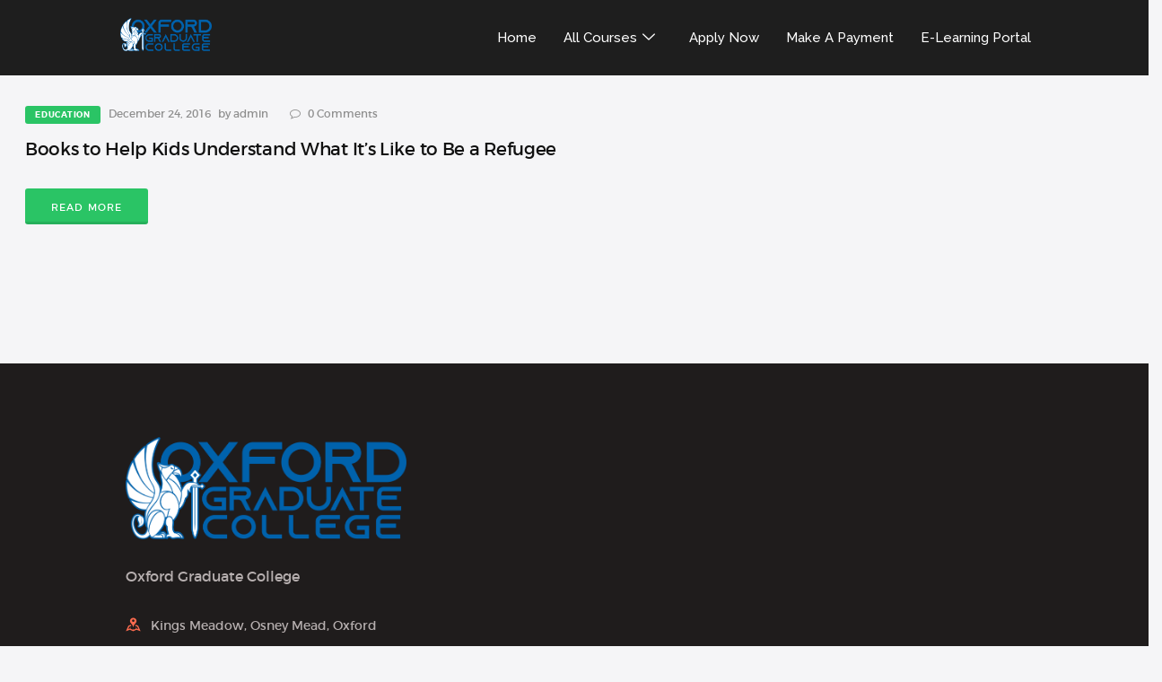

--- FILE ---
content_type: text/html; charset=UTF-8
request_url: https://www.oxfordgraduate.uk/category/education/
body_size: 17330
content:

<!DOCTYPE html>
<html lang="en-GB">

<head>
	<meta charset="UTF-8">
	<meta name="viewport" content="width=device-width, initial-scale=1.0" />
		<script type="text/javascript" id="lpData">
/* <![CDATA[ */
var lpData = {"site_url":"https:\/\/www.oxfordgraduate.uk","user_id":"0","theme":"studeon","lp_rest_url":"https:\/\/www.oxfordgraduate.uk\/wp-json\/","nonce":"069f404d46","is_course_archive":"","courses_url":"https:\/\/www.oxfordgraduate.uk\/lp-courses\/","urlParams":[],"lp_version":"4.2.9.1","lp_rest_load_ajax":"https:\/\/www.oxfordgraduate.uk\/wp-json\/lp\/v1\/load_content_via_ajax\/","ajaxUrl":"https:\/\/www.oxfordgraduate.uk\/wp-admin\/admin-ajax.php","lpAjaxUrl":"https:\/\/www.oxfordgraduate.uk\/lp-ajax-handle","coverImageRatio":"5.16","toast":{"gravity":"bottom","position":"center","duration":3000,"close":1,"stopOnFocus":1,"classPrefix":"lp-toast"},"i18n":[]};
/* ]]> */
</script>
<script type="text/javascript" id="lpSettingCourses">
/* <![CDATA[ */
var lpSettingCourses = {"lpArchiveLoadAjax":"1","lpArchiveNoLoadAjaxFirst":"0","lpArchivePaginationType":"","noLoadCoursesJs":"0"};
/* ]]> */
</script>
		<style id="learn-press-custom-css">
			:root {
				--lp-container-max-width: 1290px;
				--lp-cotainer-padding: 1rem;
				--lp-primary-color: #000000;
				--lp-secondary-color: #315baf;
			}
		</style>
				<meta charset="UTF-8">
		<meta name="viewport" content="width=device-width, initial-scale=1, maximum-scale=1">
		<meta name="format-detection" content="telephone=no">
		<link rel="profile" href="//gmpg.org/xfn/11">
		<link rel="pingback" href="https://www.oxfordgraduate.uk/xmlrpc.php">
		<title>Education &#8211; Oxford Graduate College</title>
<meta name='robots' content='max-image-preview:large' />
	<style>img:is([sizes="auto" i], [sizes^="auto," i]) { contain-intrinsic-size: 3000px 1500px }</style>
	<link rel='dns-prefetch' href='//fonts.googleapis.com' />
<link rel="alternate" type="application/rss+xml" title="Oxford Graduate College &raquo; Feed" href="https://www.oxfordgraduate.uk/feed/" />
<link rel="alternate" type="application/rss+xml" title="Oxford Graduate College &raquo; Comments Feed" href="https://www.oxfordgraduate.uk/comments/feed/" />
<link rel="alternate" type="text/calendar" title="Oxford Graduate College &raquo; iCal Feed" href="https://www.oxfordgraduate.uk/events/?ical=1" />
<link rel="alternate" type="application/rss+xml" title="Oxford Graduate College &raquo; Education Category Feed" href="https://www.oxfordgraduate.uk/category/education/feed/" />
<script type="text/javascript">
/* <![CDATA[ */
window._wpemojiSettings = {"baseUrl":"https:\/\/s.w.org\/images\/core\/emoji\/16.0.1\/72x72\/","ext":".png","svgUrl":"https:\/\/s.w.org\/images\/core\/emoji\/16.0.1\/svg\/","svgExt":".svg","source":{"concatemoji":"https:\/\/www.oxfordgraduate.uk\/wp-includes\/js\/wp-emoji-release.min.js?ver=6.8.3"}};
/*! This file is auto-generated */
!function(s,n){var o,i,e;function c(e){try{var t={supportTests:e,timestamp:(new Date).valueOf()};sessionStorage.setItem(o,JSON.stringify(t))}catch(e){}}function p(e,t,n){e.clearRect(0,0,e.canvas.width,e.canvas.height),e.fillText(t,0,0);var t=new Uint32Array(e.getImageData(0,0,e.canvas.width,e.canvas.height).data),a=(e.clearRect(0,0,e.canvas.width,e.canvas.height),e.fillText(n,0,0),new Uint32Array(e.getImageData(0,0,e.canvas.width,e.canvas.height).data));return t.every(function(e,t){return e===a[t]})}function u(e,t){e.clearRect(0,0,e.canvas.width,e.canvas.height),e.fillText(t,0,0);for(var n=e.getImageData(16,16,1,1),a=0;a<n.data.length;a++)if(0!==n.data[a])return!1;return!0}function f(e,t,n,a){switch(t){case"flag":return n(e,"\ud83c\udff3\ufe0f\u200d\u26a7\ufe0f","\ud83c\udff3\ufe0f\u200b\u26a7\ufe0f")?!1:!n(e,"\ud83c\udde8\ud83c\uddf6","\ud83c\udde8\u200b\ud83c\uddf6")&&!n(e,"\ud83c\udff4\udb40\udc67\udb40\udc62\udb40\udc65\udb40\udc6e\udb40\udc67\udb40\udc7f","\ud83c\udff4\u200b\udb40\udc67\u200b\udb40\udc62\u200b\udb40\udc65\u200b\udb40\udc6e\u200b\udb40\udc67\u200b\udb40\udc7f");case"emoji":return!a(e,"\ud83e\udedf")}return!1}function g(e,t,n,a){var r="undefined"!=typeof WorkerGlobalScope&&self instanceof WorkerGlobalScope?new OffscreenCanvas(300,150):s.createElement("canvas"),o=r.getContext("2d",{willReadFrequently:!0}),i=(o.textBaseline="top",o.font="600 32px Arial",{});return e.forEach(function(e){i[e]=t(o,e,n,a)}),i}function t(e){var t=s.createElement("script");t.src=e,t.defer=!0,s.head.appendChild(t)}"undefined"!=typeof Promise&&(o="wpEmojiSettingsSupports",i=["flag","emoji"],n.supports={everything:!0,everythingExceptFlag:!0},e=new Promise(function(e){s.addEventListener("DOMContentLoaded",e,{once:!0})}),new Promise(function(t){var n=function(){try{var e=JSON.parse(sessionStorage.getItem(o));if("object"==typeof e&&"number"==typeof e.timestamp&&(new Date).valueOf()<e.timestamp+604800&&"object"==typeof e.supportTests)return e.supportTests}catch(e){}return null}();if(!n){if("undefined"!=typeof Worker&&"undefined"!=typeof OffscreenCanvas&&"undefined"!=typeof URL&&URL.createObjectURL&&"undefined"!=typeof Blob)try{var e="postMessage("+g.toString()+"("+[JSON.stringify(i),f.toString(),p.toString(),u.toString()].join(",")+"));",a=new Blob([e],{type:"text/javascript"}),r=new Worker(URL.createObjectURL(a),{name:"wpTestEmojiSupports"});return void(r.onmessage=function(e){c(n=e.data),r.terminate(),t(n)})}catch(e){}c(n=g(i,f,p,u))}t(n)}).then(function(e){for(var t in e)n.supports[t]=e[t],n.supports.everything=n.supports.everything&&n.supports[t],"flag"!==t&&(n.supports.everythingExceptFlag=n.supports.everythingExceptFlag&&n.supports[t]);n.supports.everythingExceptFlag=n.supports.everythingExceptFlag&&!n.supports.flag,n.DOMReady=!1,n.readyCallback=function(){n.DOMReady=!0}}).then(function(){return e}).then(function(){var e;n.supports.everything||(n.readyCallback(),(e=n.source||{}).concatemoji?t(e.concatemoji):e.wpemoji&&e.twemoji&&(t(e.twemoji),t(e.wpemoji)))}))}((window,document),window._wpemojiSettings);
/* ]]> */
</script>
<link property="stylesheet" rel='stylesheet' id='menu-icons-extra-css' href='https://www.oxfordgraduate.uk/wp-content/plugins/menu-icons/css/extra.min.css?ver=0.13.19' type='text/css' media='all' />
<style id='wp-emoji-styles-inline-css' type='text/css'>

	img.wp-smiley, img.emoji {
		display: inline !important;
		border: none !important;
		box-shadow: none !important;
		height: 1em !important;
		width: 1em !important;
		margin: 0 0.07em !important;
		vertical-align: -0.1em !important;
		background: none !important;
		padding: 0 !important;
	}
</style>
<link property="stylesheet" rel='stylesheet' id='wp-block-library-css' href='https://www.oxfordgraduate.uk/wp-includes/css/dist/block-library/style.min.css?ver=6.8.3' type='text/css' media='all' />
<style id='classic-theme-styles-inline-css' type='text/css'>
/*! This file is auto-generated */
.wp-block-button__link{color:#fff;background-color:#32373c;border-radius:9999px;box-shadow:none;text-decoration:none;padding:calc(.667em + 2px) calc(1.333em + 2px);font-size:1.125em}.wp-block-file__button{background:#32373c;color:#fff;text-decoration:none}
</style>
<style id='global-styles-inline-css' type='text/css'>
:root{--wp--preset--aspect-ratio--square: 1;--wp--preset--aspect-ratio--4-3: 4/3;--wp--preset--aspect-ratio--3-4: 3/4;--wp--preset--aspect-ratio--3-2: 3/2;--wp--preset--aspect-ratio--2-3: 2/3;--wp--preset--aspect-ratio--16-9: 16/9;--wp--preset--aspect-ratio--9-16: 9/16;--wp--preset--color--black: #000000;--wp--preset--color--cyan-bluish-gray: #abb8c3;--wp--preset--color--white: #ffffff;--wp--preset--color--pale-pink: #f78da7;--wp--preset--color--vivid-red: #cf2e2e;--wp--preset--color--luminous-vivid-orange: #ff6900;--wp--preset--color--luminous-vivid-amber: #fcb900;--wp--preset--color--light-green-cyan: #7bdcb5;--wp--preset--color--vivid-green-cyan: #00d084;--wp--preset--color--pale-cyan-blue: #8ed1fc;--wp--preset--color--vivid-cyan-blue: #0693e3;--wp--preset--color--vivid-purple: #9b51e0;--wp--preset--gradient--vivid-cyan-blue-to-vivid-purple: linear-gradient(135deg,rgba(6,147,227,1) 0%,rgb(155,81,224) 100%);--wp--preset--gradient--light-green-cyan-to-vivid-green-cyan: linear-gradient(135deg,rgb(122,220,180) 0%,rgb(0,208,130) 100%);--wp--preset--gradient--luminous-vivid-amber-to-luminous-vivid-orange: linear-gradient(135deg,rgba(252,185,0,1) 0%,rgba(255,105,0,1) 100%);--wp--preset--gradient--luminous-vivid-orange-to-vivid-red: linear-gradient(135deg,rgba(255,105,0,1) 0%,rgb(207,46,46) 100%);--wp--preset--gradient--very-light-gray-to-cyan-bluish-gray: linear-gradient(135deg,rgb(238,238,238) 0%,rgb(169,184,195) 100%);--wp--preset--gradient--cool-to-warm-spectrum: linear-gradient(135deg,rgb(74,234,220) 0%,rgb(151,120,209) 20%,rgb(207,42,186) 40%,rgb(238,44,130) 60%,rgb(251,105,98) 80%,rgb(254,248,76) 100%);--wp--preset--gradient--blush-light-purple: linear-gradient(135deg,rgb(255,206,236) 0%,rgb(152,150,240) 100%);--wp--preset--gradient--blush-bordeaux: linear-gradient(135deg,rgb(254,205,165) 0%,rgb(254,45,45) 50%,rgb(107,0,62) 100%);--wp--preset--gradient--luminous-dusk: linear-gradient(135deg,rgb(255,203,112) 0%,rgb(199,81,192) 50%,rgb(65,88,208) 100%);--wp--preset--gradient--pale-ocean: linear-gradient(135deg,rgb(255,245,203) 0%,rgb(182,227,212) 50%,rgb(51,167,181) 100%);--wp--preset--gradient--electric-grass: linear-gradient(135deg,rgb(202,248,128) 0%,rgb(113,206,126) 100%);--wp--preset--gradient--midnight: linear-gradient(135deg,rgb(2,3,129) 0%,rgb(40,116,252) 100%);--wp--preset--font-size--small: 13px;--wp--preset--font-size--medium: 20px;--wp--preset--font-size--large: 36px;--wp--preset--font-size--x-large: 42px;--wp--preset--spacing--20: 0.44rem;--wp--preset--spacing--30: 0.67rem;--wp--preset--spacing--40: 1rem;--wp--preset--spacing--50: 1.5rem;--wp--preset--spacing--60: 2.25rem;--wp--preset--spacing--70: 3.38rem;--wp--preset--spacing--80: 5.06rem;--wp--preset--shadow--natural: 6px 6px 9px rgba(0, 0, 0, 0.2);--wp--preset--shadow--deep: 12px 12px 50px rgba(0, 0, 0, 0.4);--wp--preset--shadow--sharp: 6px 6px 0px rgba(0, 0, 0, 0.2);--wp--preset--shadow--outlined: 6px 6px 0px -3px rgba(255, 255, 255, 1), 6px 6px rgba(0, 0, 0, 1);--wp--preset--shadow--crisp: 6px 6px 0px rgba(0, 0, 0, 1);}:where(.is-layout-flex){gap: 0.5em;}:where(.is-layout-grid){gap: 0.5em;}body .is-layout-flex{display: flex;}.is-layout-flex{flex-wrap: wrap;align-items: center;}.is-layout-flex > :is(*, div){margin: 0;}body .is-layout-grid{display: grid;}.is-layout-grid > :is(*, div){margin: 0;}:where(.wp-block-columns.is-layout-flex){gap: 2em;}:where(.wp-block-columns.is-layout-grid){gap: 2em;}:where(.wp-block-post-template.is-layout-flex){gap: 1.25em;}:where(.wp-block-post-template.is-layout-grid){gap: 1.25em;}.has-black-color{color: var(--wp--preset--color--black) !important;}.has-cyan-bluish-gray-color{color: var(--wp--preset--color--cyan-bluish-gray) !important;}.has-white-color{color: var(--wp--preset--color--white) !important;}.has-pale-pink-color{color: var(--wp--preset--color--pale-pink) !important;}.has-vivid-red-color{color: var(--wp--preset--color--vivid-red) !important;}.has-luminous-vivid-orange-color{color: var(--wp--preset--color--luminous-vivid-orange) !important;}.has-luminous-vivid-amber-color{color: var(--wp--preset--color--luminous-vivid-amber) !important;}.has-light-green-cyan-color{color: var(--wp--preset--color--light-green-cyan) !important;}.has-vivid-green-cyan-color{color: var(--wp--preset--color--vivid-green-cyan) !important;}.has-pale-cyan-blue-color{color: var(--wp--preset--color--pale-cyan-blue) !important;}.has-vivid-cyan-blue-color{color: var(--wp--preset--color--vivid-cyan-blue) !important;}.has-vivid-purple-color{color: var(--wp--preset--color--vivid-purple) !important;}.has-black-background-color{background-color: var(--wp--preset--color--black) !important;}.has-cyan-bluish-gray-background-color{background-color: var(--wp--preset--color--cyan-bluish-gray) !important;}.has-white-background-color{background-color: var(--wp--preset--color--white) !important;}.has-pale-pink-background-color{background-color: var(--wp--preset--color--pale-pink) !important;}.has-vivid-red-background-color{background-color: var(--wp--preset--color--vivid-red) !important;}.has-luminous-vivid-orange-background-color{background-color: var(--wp--preset--color--luminous-vivid-orange) !important;}.has-luminous-vivid-amber-background-color{background-color: var(--wp--preset--color--luminous-vivid-amber) !important;}.has-light-green-cyan-background-color{background-color: var(--wp--preset--color--light-green-cyan) !important;}.has-vivid-green-cyan-background-color{background-color: var(--wp--preset--color--vivid-green-cyan) !important;}.has-pale-cyan-blue-background-color{background-color: var(--wp--preset--color--pale-cyan-blue) !important;}.has-vivid-cyan-blue-background-color{background-color: var(--wp--preset--color--vivid-cyan-blue) !important;}.has-vivid-purple-background-color{background-color: var(--wp--preset--color--vivid-purple) !important;}.has-black-border-color{border-color: var(--wp--preset--color--black) !important;}.has-cyan-bluish-gray-border-color{border-color: var(--wp--preset--color--cyan-bluish-gray) !important;}.has-white-border-color{border-color: var(--wp--preset--color--white) !important;}.has-pale-pink-border-color{border-color: var(--wp--preset--color--pale-pink) !important;}.has-vivid-red-border-color{border-color: var(--wp--preset--color--vivid-red) !important;}.has-luminous-vivid-orange-border-color{border-color: var(--wp--preset--color--luminous-vivid-orange) !important;}.has-luminous-vivid-amber-border-color{border-color: var(--wp--preset--color--luminous-vivid-amber) !important;}.has-light-green-cyan-border-color{border-color: var(--wp--preset--color--light-green-cyan) !important;}.has-vivid-green-cyan-border-color{border-color: var(--wp--preset--color--vivid-green-cyan) !important;}.has-pale-cyan-blue-border-color{border-color: var(--wp--preset--color--pale-cyan-blue) !important;}.has-vivid-cyan-blue-border-color{border-color: var(--wp--preset--color--vivid-cyan-blue) !important;}.has-vivid-purple-border-color{border-color: var(--wp--preset--color--vivid-purple) !important;}.has-vivid-cyan-blue-to-vivid-purple-gradient-background{background: var(--wp--preset--gradient--vivid-cyan-blue-to-vivid-purple) !important;}.has-light-green-cyan-to-vivid-green-cyan-gradient-background{background: var(--wp--preset--gradient--light-green-cyan-to-vivid-green-cyan) !important;}.has-luminous-vivid-amber-to-luminous-vivid-orange-gradient-background{background: var(--wp--preset--gradient--luminous-vivid-amber-to-luminous-vivid-orange) !important;}.has-luminous-vivid-orange-to-vivid-red-gradient-background{background: var(--wp--preset--gradient--luminous-vivid-orange-to-vivid-red) !important;}.has-very-light-gray-to-cyan-bluish-gray-gradient-background{background: var(--wp--preset--gradient--very-light-gray-to-cyan-bluish-gray) !important;}.has-cool-to-warm-spectrum-gradient-background{background: var(--wp--preset--gradient--cool-to-warm-spectrum) !important;}.has-blush-light-purple-gradient-background{background: var(--wp--preset--gradient--blush-light-purple) !important;}.has-blush-bordeaux-gradient-background{background: var(--wp--preset--gradient--blush-bordeaux) !important;}.has-luminous-dusk-gradient-background{background: var(--wp--preset--gradient--luminous-dusk) !important;}.has-pale-ocean-gradient-background{background: var(--wp--preset--gradient--pale-ocean) !important;}.has-electric-grass-gradient-background{background: var(--wp--preset--gradient--electric-grass) !important;}.has-midnight-gradient-background{background: var(--wp--preset--gradient--midnight) !important;}.has-small-font-size{font-size: var(--wp--preset--font-size--small) !important;}.has-medium-font-size{font-size: var(--wp--preset--font-size--medium) !important;}.has-large-font-size{font-size: var(--wp--preset--font-size--large) !important;}.has-x-large-font-size{font-size: var(--wp--preset--font-size--x-large) !important;}
:where(.wp-block-post-template.is-layout-flex){gap: 1.25em;}:where(.wp-block-post-template.is-layout-grid){gap: 1.25em;}
:where(.wp-block-columns.is-layout-flex){gap: 2em;}:where(.wp-block-columns.is-layout-grid){gap: 2em;}
:root :where(.wp-block-pullquote){font-size: 1.5em;line-height: 1.6;}
</style>
<link property="stylesheet" rel='stylesheet' id='trx_addons-icons-css' href='https://www.oxfordgraduate.uk/wp-content/plugins/trx_addons/css/font-icons/css/trx_addons_icons-embedded.css?ver=6.8.3' type='text/css' media='all' />
<link property="stylesheet" rel='stylesheet' id='swiperslider-css' href='https://www.oxfordgraduate.uk/wp-content/plugins/trx_addons/js/swiper/swiper.min.css' type='text/css' media='all' />
<link property="stylesheet" rel='stylesheet' id='magnific-popup-css' href='https://www.oxfordgraduate.uk/wp-content/plugins/trx_addons/js/magnific/magnific-popup.min.css' type='text/css' media='all' />
<link property="stylesheet" rel='stylesheet' id='trx_addons-css' href='https://www.oxfordgraduate.uk/wp-content/plugins/trx_addons/css/trx_addons.css' type='text/css' media='all' />
<link property="stylesheet" rel='stylesheet' id='trx_addons-animation-css' href='https://www.oxfordgraduate.uk/wp-content/plugins/trx_addons/css/trx_addons.animation.css?ver=6.8.3' type='text/css' media='all' />
<link property="stylesheet" rel='stylesheet' id='ekit-widget-styles-css' href='https://www.oxfordgraduate.uk/wp-content/plugins/elementskit-lite/widgets/init/assets/css/widget-styles.css?ver=3.7.2' type='text/css' media='all' />
<link property="stylesheet" rel='stylesheet' id='ekit-responsive-css' href='https://www.oxfordgraduate.uk/wp-content/plugins/elementskit-lite/widgets/init/assets/css/responsive.css?ver=3.7.2' type='text/css' media='all' />
<link property="stylesheet" rel='stylesheet' id='learnpress-widgets-css' href='https://www.oxfordgraduate.uk/wp-content/plugins/learnpress/assets/css/widgets.min.css?ver=4.2.9.1' type='text/css' media='all' />
<link property="stylesheet" rel='stylesheet' id='studeon-font-Montserrat-css' href='https://www.oxfordgraduate.uk/wp-content/themes/studeon/css/font-face/Montserrat/stylesheet.css?ver=6.8.3' type='text/css' media='all' />
<link property="stylesheet" rel='stylesheet' id='studeon-font-google_fonts-css' href='https://fonts.googleapis.com/css?family=Raleway%3A100%2C100i%2C200%2C200i%2C300%2C300i%2C400%2C400i%2C500%2C500i%2C600%2C600i%2C700%2C700i%2C800%2C800i%2C900%2C900i%7CLora%3A400%2C400i%2C700%2C700i%7CRoboto%3A100%2C400&#038;subset=latin%2Clatin-ext&#038;ver=6.8.3' type='text/css' media='all' />
<link property="stylesheet" rel='stylesheet' id='fontello-css' href='https://www.oxfordgraduate.uk/wp-content/themes/studeon/css/fontello/css/fontello-embedded.css?ver=6.8.3' type='text/css' media='all' />
<link property="stylesheet" rel='stylesheet' id='studeon-main-css' href='https://www.oxfordgraduate.uk/wp-content/themes/studeon/style.css' type='text/css' media='all' />
<link property="stylesheet" rel='stylesheet' id='studeon-styles-css' href='https://www.oxfordgraduate.uk/wp-content/themes/studeon/css/__styles.css?ver=6.8.3' type='text/css' media='all' />
<link property="stylesheet" rel='stylesheet' id='studeon-colors-css' href='https://www.oxfordgraduate.uk/wp-content/themes/studeon/css/__colors.css?ver=6.8.3' type='text/css' media='all' />
<link property="stylesheet" rel='stylesheet' id='mediaelement-css' href='https://www.oxfordgraduate.uk/wp-includes/js/mediaelement/mediaelementplayer-legacy.min.css?ver=4.2.17' type='text/css' media='all' />
<link property="stylesheet" rel='stylesheet' id='wp-mediaelement-css' href='https://www.oxfordgraduate.uk/wp-includes/js/mediaelement/wp-mediaelement.min.css?ver=6.8.3' type='text/css' media='all' />
<link property="stylesheet" rel='stylesheet' id='studeon-responsive-css' href='https://www.oxfordgraduate.uk/wp-content/themes/studeon/css/responsive.css?ver=6.8.3' type='text/css' media='all' />
<!--n2css--><!--n2js--><script type="text/javascript" src="https://www.oxfordgraduate.uk/wp-includes/js/jquery/jquery.min.js?ver=3.7.1" id="jquery-core-js"></script>
<script type="text/javascript" src="https://www.oxfordgraduate.uk/wp-includes/js/jquery/jquery-migrate.min.js?ver=3.4.1" id="jquery-migrate-js"></script>
<script type="text/javascript" src="https://www.oxfordgraduate.uk/wp-content/plugins/learnpress/assets/js/dist/loadAJAX.min.js?ver=4.2.9.1" id="lp-load-ajax-js" async="async" data-wp-strategy="async"></script>
<link rel="https://api.w.org/" href="https://www.oxfordgraduate.uk/wp-json/" /><link rel="alternate" title="JSON" type="application/json" href="https://www.oxfordgraduate.uk/wp-json/wp/v2/categories/7" /><link rel="EditURI" type="application/rsd+xml" title="RSD" href="https://www.oxfordgraduate.uk/xmlrpc.php?rsd" />
<meta name="tec-api-version" content="v1"><meta name="tec-api-origin" content="https://www.oxfordgraduate.uk"><link rel="alternate" href="https://www.oxfordgraduate.uk/wp-json/tribe/events/v1/" /><meta name="generator" content="Elementor 3.31.5; features: additional_custom_breakpoints, e_element_cache; settings: css_print_method-internal, google_font-enabled, font_display-auto">
			<style>
				.e-con.e-parent:nth-of-type(n+4):not(.e-lazyloaded):not(.e-no-lazyload),
				.e-con.e-parent:nth-of-type(n+4):not(.e-lazyloaded):not(.e-no-lazyload) * {
					background-image: none !important;
				}
				@media screen and (max-height: 1024px) {
					.e-con.e-parent:nth-of-type(n+3):not(.e-lazyloaded):not(.e-no-lazyload),
					.e-con.e-parent:nth-of-type(n+3):not(.e-lazyloaded):not(.e-no-lazyload) * {
						background-image: none !important;
					}
				}
				@media screen and (max-height: 640px) {
					.e-con.e-parent:nth-of-type(n+2):not(.e-lazyloaded):not(.e-no-lazyload),
					.e-con.e-parent:nth-of-type(n+2):not(.e-lazyloaded):not(.e-no-lazyload) * {
						background-image: none !important;
					}
				}
			</style>
			<meta name="generator" content="Powered by WPBakery Page Builder - drag and drop page builder for WordPress."/>
<link rel="icon" href="https://www.oxfordgraduate.uk/wp-content/uploads/2021/09/cropped-parakeet-2-32x32.png" sizes="32x32" />
<link rel="icon" href="https://www.oxfordgraduate.uk/wp-content/uploads/2021/09/cropped-parakeet-2-192x192.png" sizes="192x192" />
<link rel="apple-touch-icon" href="https://www.oxfordgraduate.uk/wp-content/uploads/2021/09/cropped-parakeet-2-180x180.png" />
<meta name="msapplication-TileImage" content="https://www.oxfordgraduate.uk/wp-content/uploads/2021/09/cropped-parakeet-2-270x270.png" />
		<style type="text/css" id="wp-custom-css">
			.vc_tta-panels-container
{
    width: 50%;
    margin-left: auto;
    margin-right: auto;
}

.course-meta-secondary
{
	display:none;
}

.vc_row:first-child h4:first-child{
	text-align:center !important;
}

.vc_btn3-container.vc_btn3-left {
    text-align: center;
}

.page-id-1615 .vc_gitem-post-data p{
	display:none;
}

table td {
	border: 1px solid lightgray !important;
}

.page-id-201 .widget .widget_title {
text-align: center!important;
}

.page-id-346 .sc_courses_item_meta{
	display:none;
}

.courses_page_meta {
    display: none;
}

.meta-item-instructor {
    display: none !important;
}

.ogc_dark {
	background-color: rgba(0,0,0,0.4);
}

#learn-press-course .course-detail-info {
   
    padding: 40px 5rem 10px 5rem ;
 
}

.scheme_dark h1, .scheme_dark h2, .scheme_dark h3, .scheme_dark h4, .scheme_dark h5, .scheme_dark h6, .scheme_dark h1 a, .scheme_dark h2 a, .scheme_dark h3 a, .scheme_dark h4 a, .scheme_dark h5 a, .scheme_dark h6 a, .scheme_dark li a {
    color: black;
}

.faq_row .sc_layouts_item, .vc_toggle{
	float:left;
}
.faq_row .sc_layouts_item{
	font-size:.7rem;
}

.faq_row .vc_toggle{
	margin-top: .3rem;
	margin-bottom: .7rem;

}

.faq_row .vc_toggle_icon{
	display:none;
}

.faq_row .faq_plus_sign {
	float:right;
}

.faq_row .sc_layouts_item:nth-child(3){
	float:right;
	font-size:7px;
}

.counter_title_2 h2{
	color: white;
}

.course-nav-tab-curriculum {
display:none;	
}

.course-nav-tab-instructor {
display:none;	
}

.course-wrap-meta{
	display:none!important;
}



@media only screen and (max-width: 400px) {
  .wpb_wrapper .vc_toggle{
	width:85%;
}
}

@media only screen and (min-width: 401px) {
  .wpb_wrapper .vc_toggle{
	width:90%;
}
}

.body_wrap .header_main_middle.transparent_bg {
	padding: 10px;
}
.post-type-archive-lp_course .top_panel_title  {
	display:none;
}

.wpb_wrapper p{

    
    font-size: 16px;
    font-weight: 500 !important;
    line-height: 26px;

}

.vc_toggle li{
	 
    font-size: 16px;
    font-weight: 500 !important;
    line-height: 26px;
}

.services_page_featured img{
	    margin-left: 15%;
	     max-width: 65%
}
.body_wrap #formID {
	min-height: 0 !important;
}
.course-summary-sidebar__inner{
	top: 0 !important;
}

@media only screen and (max-width: 601px) {
.lp-content-area .course-summary-sidebar {
	position: absolute;
}
}

.background-opacity {
    position: relative;
}
.background-opacity:before {
    content: '';
    position: absolute;
    top: 0;
    left: 0;
    bottom: 0;
    right: 0;
    z-index: 1;
    opacity: .5;
    background-color: #000;
}
		</style>
		<noscript><style> .wpb_animate_when_almost_visible { opacity: 1; }</style></noscript></head>

<body class="archive category category-education category-7 wp-theme-studeon tribe-no-js page-template-studeon body_tag scheme_default blog_mode_blog body_style_fullwide  is_stream blog_style_excerpt sidebar_hide expand_content header_style_header-custom-20 header_position_default menu_style_top no_layout wpb-js-composer js-comp-ver-6.5.0 vc_responsive elementor-default elementor-kit-1830">

	
			<a class="skip-link screen-reader-text" href="#content">
			Skip to content		</a>
	
	
	<div class="ekit-template-content-markup ekit-template-content-header ekit-template-content-theme-support">
		<style>.elementor-3388 .elementor-element.elementor-element-a5fd73f{--display:flex;--flex-direction:row;--container-widget-width:calc( ( 1 - var( --container-widget-flex-grow ) ) * 100% );--container-widget-height:100%;--container-widget-flex-grow:1;--container-widget-align-self:stretch;--flex-wrap-mobile:wrap;--justify-content:center;--align-items:center;--gap:0px 0px;--row-gap:0px;--column-gap:0px;}.elementor-3388 .elementor-element.elementor-element-a5fd73f:not(.elementor-motion-effects-element-type-background), .elementor-3388 .elementor-element.elementor-element-a5fd73f > .elementor-motion-effects-container > .elementor-motion-effects-layer{background-color:#000000E0;}.elementor-3388 .elementor-element.elementor-element-2058349{--display:flex;}.elementor-widget-image .widget-image-caption{color:var( --e-global-color-text );font-family:var( --e-global-typography-text-font-family ), Sans-serif;font-weight:var( --e-global-typography-text-font-weight );}.elementor-3388 .elementor-element.elementor-element-09d8cc3{width:var( --container-widget-width, 82.093% );max-width:82.093%;--container-widget-width:82.093%;--container-widget-flex-grow:0;text-align:center;}.elementor-3388 .elementor-element.elementor-element-09d8cc3.elementor-element{--flex-grow:0;--flex-shrink:0;}.elementor-3388 .elementor-element.elementor-element-09d8cc3 img{width:31%;}.elementor-3388 .elementor-element.elementor-element-d5a2f55{--display:flex;}.elementor-3388 .elementor-element.elementor-element-fc58ce3 .elementskit-menu-container{height:44px;border-radius:0px 0px 0px 0px;}.elementor-3388 .elementor-element.elementor-element-fc58ce3 .elementskit-navbar-nav > li > a{color:#FFFFFF;padding:0px 15px 0px 15px;}.elementor-3388 .elementor-element.elementor-element-fc58ce3 .elementskit-navbar-nav > li > a:hover{color:#707070;}.elementor-3388 .elementor-element.elementor-element-fc58ce3 .elementskit-navbar-nav > li > a:focus{color:#707070;}.elementor-3388 .elementor-element.elementor-element-fc58ce3 .elementskit-navbar-nav > li > a:active{color:#707070;}.elementor-3388 .elementor-element.elementor-element-fc58ce3 .elementskit-navbar-nav > li:hover > a{color:#707070;}.elementor-3388 .elementor-element.elementor-element-fc58ce3 .elementskit-navbar-nav > li:hover > a .elementskit-submenu-indicator{color:#707070;}.elementor-3388 .elementor-element.elementor-element-fc58ce3 .elementskit-navbar-nav > li > a:hover .elementskit-submenu-indicator{color:#707070;}.elementor-3388 .elementor-element.elementor-element-fc58ce3 .elementskit-navbar-nav > li > a:focus .elementskit-submenu-indicator{color:#707070;}.elementor-3388 .elementor-element.elementor-element-fc58ce3 .elementskit-navbar-nav > li > a:active .elementskit-submenu-indicator{color:#707070;}.elementor-3388 .elementor-element.elementor-element-fc58ce3 .elementskit-navbar-nav > li.current-menu-item > a{color:#C96600;}.elementor-3388 .elementor-element.elementor-element-fc58ce3 .elementskit-navbar-nav > li.current-menu-ancestor > a{color:#C96600;}.elementor-3388 .elementor-element.elementor-element-fc58ce3 .elementskit-navbar-nav > li.current-menu-ancestor > a .elementskit-submenu-indicator{color:#C96600;}.elementor-3388 .elementor-element.elementor-element-fc58ce3 .elementskit-navbar-nav > li > a .elementskit-submenu-indicator{font-size:14px;color:#FFFFFF;fill:#FFFFFF;}.elementor-3388 .elementor-element.elementor-element-fc58ce3 .elementskit-navbar-nav > li > a .ekit-submenu-indicator-icon{font-size:14px;color:#FFFFFF;fill:#FFFFFF;}.elementor-3388 .elementor-element.elementor-element-fc58ce3 .elementskit-navbar-nav .elementskit-submenu-panel > li > a{padding:15px 15px 15px 15px;color:#000000;}.elementor-3388 .elementor-element.elementor-element-fc58ce3 .elementskit-navbar-nav .elementskit-submenu-panel > li > a:hover{color:#707070;}.elementor-3388 .elementor-element.elementor-element-fc58ce3 .elementskit-navbar-nav .elementskit-submenu-panel > li > a:focus{color:#707070;}.elementor-3388 .elementor-element.elementor-element-fc58ce3 .elementskit-navbar-nav .elementskit-submenu-panel > li > a:active{color:#707070;}.elementor-3388 .elementor-element.elementor-element-fc58ce3 .elementskit-navbar-nav .elementskit-submenu-panel > li:hover > a{color:#707070;}.elementor-3388 .elementor-element.elementor-element-fc58ce3 .elementskit-navbar-nav .elementskit-submenu-panel > li.current-menu-item > a{color:#707070 !important;}.elementor-3388 .elementor-element.elementor-element-fc58ce3 .elementskit-submenu-panel{padding:15px 0px 15px 0px;}.elementor-3388 .elementor-element.elementor-element-fc58ce3 .elementskit-navbar-nav .elementskit-submenu-panel{border-radius:0px 0px 0px 0px;min-width:220px;}.elementor-3388 .elementor-element.elementor-element-fc58ce3 .elementskit-menu-hamburger{float:right;}.elementor-3388 .elementor-element.elementor-element-fc58ce3 .elementskit-menu-hamburger .elementskit-menu-hamburger-icon{background-color:rgba(0, 0, 0, 0.5);}.elementor-3388 .elementor-element.elementor-element-fc58ce3 .elementskit-menu-hamburger > .ekit-menu-icon{color:rgba(0, 0, 0, 0.5);}.elementor-3388 .elementor-element.elementor-element-fc58ce3 .elementskit-menu-hamburger:hover .elementskit-menu-hamburger-icon{background-color:rgba(0, 0, 0, 0.5);}.elementor-3388 .elementor-element.elementor-element-fc58ce3 .elementskit-menu-hamburger:hover > .ekit-menu-icon{color:rgba(0, 0, 0, 0.5);}.elementor-3388 .elementor-element.elementor-element-fc58ce3 .elementskit-menu-close{color:rgba(51, 51, 51, 1);}.elementor-3388 .elementor-element.elementor-element-fc58ce3 .elementskit-menu-close:hover{color:rgba(0, 0, 0, 0.5);}@media(min-width:768px){.elementor-3388 .elementor-element.elementor-element-2058349{--width:50%;}}@media(max-width:1024px){.elementor-3388 .elementor-element.elementor-element-fc58ce3 .elementskit-nav-identity-panel{padding:10px 0px 10px 0px;}.elementor-3388 .elementor-element.elementor-element-fc58ce3 .elementskit-menu-container{max-width:350px;border-radius:0px 0px 0px 0px;}.elementor-3388 .elementor-element.elementor-element-fc58ce3 .elementskit-navbar-nav > li > a{color:#000000;padding:10px 15px 10px 15px;}.elementor-3388 .elementor-element.elementor-element-fc58ce3 .elementskit-navbar-nav .elementskit-submenu-panel > li > a{padding:15px 15px 15px 15px;}.elementor-3388 .elementor-element.elementor-element-fc58ce3 .elementskit-navbar-nav .elementskit-submenu-panel{border-radius:0px 0px 0px 0px;}.elementor-3388 .elementor-element.elementor-element-fc58ce3 .elementskit-menu-hamburger{padding:8px 8px 8px 8px;width:45px;border-radius:3px;}.elementor-3388 .elementor-element.elementor-element-fc58ce3 .elementskit-menu-close{padding:8px 8px 8px 8px;margin:12px 12px 12px 12px;width:45px;border-radius:3px;}.elementor-3388 .elementor-element.elementor-element-fc58ce3 .elementskit-nav-logo > img{max-width:160px;max-height:60px;}.elementor-3388 .elementor-element.elementor-element-fc58ce3 .elementskit-nav-logo{margin:5px 0px 5px 0px;padding:5px 5px 5px 5px;}}@media(max-width:767px){.elementor-3388 .elementor-element.elementor-element-fc58ce3 .elementskit-nav-logo > img{max-width:120px;max-height:50px;}}</style>		<div data-elementor-type="wp-post" data-elementor-id="3388" class="elementor elementor-3388">
				<div class="elementor-element elementor-element-a5fd73f e-con-full e-flex e-con e-parent" data-id="a5fd73f" data-element_type="container" data-settings="{&quot;background_background&quot;:&quot;classic&quot;}">
		<div class="elementor-element elementor-element-2058349 e-con-full e-flex e-con e-child" data-id="2058349" data-element_type="container">
				<div class="elementor-element elementor-element-09d8cc3 elementor-widget__width-initial elementor-widget elementor-widget-image" data-id="09d8cc3" data-element_type="widget" data-widget_type="image.default">
				<div class="elementor-widget-container">
															<img fetchpriority="high" width="1024" height="371" src="https://www.oxfordgraduate.uk/wp-content/uploads/2021/09/ogc-single-colour-logo-1024x371.png" class="attachment-large size-large wp-image-1323" alt="" srcset="https://www.oxfordgraduate.uk/wp-content/uploads/2021/09/ogc-single-colour-logo-1024x371.png 1024w, https://www.oxfordgraduate.uk/wp-content/uploads/2021/09/ogc-single-colour-logo-300x109.png 300w, https://www.oxfordgraduate.uk/wp-content/uploads/2021/09/ogc-single-colour-logo-768x278.png 768w, https://www.oxfordgraduate.uk/wp-content/uploads/2021/09/ogc-single-colour-logo-370x134.png 370w, https://www.oxfordgraduate.uk/wp-content/uploads/2021/09/ogc-single-colour-logo-760x275.png 760w, https://www.oxfordgraduate.uk/wp-content/uploads/2021/09/ogc-single-colour-logo-600x217.png 600w, https://www.oxfordgraduate.uk/wp-content/uploads/2021/09/ogc-single-colour-logo.png 1437w" sizes="(max-width: 1024px) 100vw, 1024px" />															</div>
				</div>
				</div>
		<div class="elementor-element elementor-element-d5a2f55 e-con-full e-flex e-con e-child" data-id="d5a2f55" data-element_type="container">
				<div class="elementor-element elementor-element-fc58ce3 elementor-widget elementor-widget-ekit-nav-menu" data-id="fc58ce3" data-element_type="widget" data-widget_type="ekit-nav-menu.default">
				<div class="elementor-widget-container">
							<nav class="ekit-wid-con ekit_menu_responsive_tablet" 
			data-hamburger-icon="" 
			data-hamburger-icon-type="icon" 
			data-responsive-breakpoint="1024">
			            <button class="elementskit-menu-hamburger elementskit-menu-toggler"  type="button" aria-label="hamburger-icon">
                                    <span class="elementskit-menu-hamburger-icon"></span><span class="elementskit-menu-hamburger-icon"></span><span class="elementskit-menu-hamburger-icon"></span>
                            </button>
            <div id="ekit-megamenu-top-menu" class="elementskit-menu-container elementskit-menu-offcanvas-elements elementskit-navbar-nav-default ekit-nav-menu-one-page-no ekit-nav-dropdown-hover"><ul id="menu-top-menu" class="elementskit-navbar-nav elementskit-menu-po-center submenu-click-on-icon"><li id="menu-item-3215" class="menu-item menu-item-type-post_type menu-item-object-page menu-item-home menu-item-3215 nav-item elementskit-mobile-builder-content" data-vertical-menu=750px><a href="https://www.oxfordgraduate.uk/" class="ekit-menu-nav-link">Home</a></li>
<li id="menu-item-3309" class="menu-item menu-item-type-post_type menu-item-object-page menu-item-3309 nav-item elementskit-dropdown-has top_position elementskit-dropdown-menu-full_width elementskit-megamenu-has elementskit-mobile-builder-content" data-vertical-menu=""><a href="https://www.oxfordgraduate.uk/lp-courses/" class="ekit-menu-nav-link">All Courses<i aria-hidden="true" class="icon icon-down-arrow1 elementskit-submenu-indicator"></i></a><div class="elementskit-megamenu-panel">		<div data-elementor-type="wp-post" data-elementor-id="3406" class="elementor elementor-3406">
				<div class="elementor-element elementor-element-73f8e49 e-con-full e-flex e-con e-parent" data-id="73f8e49" data-element_type="container">
		<div class="elementor-element elementor-element-914a9be e-con-full e-flex e-con e-child" data-id="914a9be" data-element_type="container" data-settings="{&quot;background_background&quot;:&quot;classic&quot;}">
		<div class="elementor-element elementor-element-739974f e-con-full e-flex e-con e-child" data-id="739974f" data-element_type="container">
		<div class="elementor-element elementor-element-b84ac4b e-con-full e-flex e-con e-child" data-id="b84ac4b" data-element_type="container">
				<div class="elementor-element elementor-element-a9162cc elementor-widget elementor-widget-elementskit-heading" data-id="a9162cc" data-element_type="widget" data-widget_type="elementskit-heading.default">
				<div class="elementor-widget-container">
					<div class="ekit-wid-con" ><div class="ekit-heading elementskit-section-title-wraper text_left   ekit_heading_tablet-   ekit_heading_mobile-"><h2 class="ekit-heading--subtitle elementskit-section-subtitle  elementskit-style-border">
						Certificates
					</h2><div class="ekit_heading_separetor_wraper ekit_heading_elementskit-border-divider ekit-dotted"><div class="elementskit-border-divider ekit-dotted"></div></div></div></div>				</div>
				</div>
				<div class="elementor-element elementor-element-fa59bbd elementor-widget elementor-widget-elementskit-page-list" data-id="fa59bbd" data-element_type="widget" data-widget_type="elementskit-page-list.default">
				<div class="elementor-widget-container">
					<div class="ekit-wid-con" >		<div class="elementor-icon-list-items ">
							<div class="elementor-icon-list-item   ">
						<a class="elementor-repeater-item-18cb473 ekit_badge_left" href="https://www.oxfordgraduate.uk/modules/certificate-in-facilities-management-scqf-level-11/" target="_blank" rel="nofollow">
							<div class="ekit_page_list_content">
																	<span class="elementor-icon-list-icon">
										<i aria-hidden="true" class="fas fa-angle-right"></i>									</span>
																<span class="elementor-icon-list-text">
									<span class="ekit_page_list_title_title">Certificate in Facilities Management</span>
																			<span class="ekit_menu_subtitle"> (SCQF Level 11)</span>
																	</span>
							</div>
													</a>
					</div>
								<div class="elementor-icon-list-item   ">
						<a class="elementor-repeater-item-3b0de6f ekit_badge_left" href="https://www.oxfordgraduate.uk/modules/certificate-in-logistics-and-supply-chain-management-scqf-level-11/" target="_blank" rel="nofollow">
							<div class="ekit_page_list_content">
																	<span class="elementor-icon-list-icon">
										<i aria-hidden="true" class="fas fa-angle-right"></i>									</span>
																<span class="elementor-icon-list-text">
									<span class="ekit_page_list_title_title">Certificate in Logistics and Supply Chain Management </span>
																			<span class="ekit_menu_subtitle">(SCQF Level 11)</span>
																	</span>
							</div>
													</a>
					</div>
								<div class="elementor-icon-list-item   ">
						<a class="elementor-repeater-item-2517b40 ekit_badge_left" href="https://www.oxfordgraduate.uk/modules/certificate-in-purchasing-and-procurement-scqf-level-11/" target="_blank" rel="nofollow">
							<div class="ekit_page_list_content">
																	<span class="elementor-icon-list-icon">
										<i aria-hidden="true" class="fas fa-angle-right"></i>									</span>
																<span class="elementor-icon-list-text">
									<span class="ekit_page_list_title_title">	 Certificate in Purchasing and Procurement</span>
																			<span class="ekit_menu_subtitle"> (SCQF Level 11)</span>
																	</span>
							</div>
													</a>
					</div>
						</div>
		</div>				</div>
				</div>
				<div class="elementor-element elementor-element-c6c1892 elementor-widget elementor-widget-image" data-id="c6c1892" data-element_type="widget" data-widget_type="image.default">
				<div class="elementor-widget-container">
															<img width="300" height="140" src="https://www.oxfordgraduate.uk/wp-content/uploads/2021/09/eduqual-1-1-300x140.png" class="attachment-medium size-medium wp-image-1431" alt="" srcset="https://www.oxfordgraduate.uk/wp-content/uploads/2021/09/eduqual-1-1-300x140.png 300w, https://www.oxfordgraduate.uk/wp-content/uploads/2021/09/eduqual-1-1-370x173.png 370w, https://www.oxfordgraduate.uk/wp-content/uploads/2021/09/eduqual-1-1-760x355.png 760w, https://www.oxfordgraduate.uk/wp-content/uploads/2021/09/eduqual-1-1-600x280.png 600w, https://www.oxfordgraduate.uk/wp-content/uploads/2021/09/eduqual-1-1-e1757547409446.png 164w" sizes="(max-width: 300px) 100vw, 300px" />															</div>
				</div>
				</div>
		<div class="elementor-element elementor-element-b9c7d10 e-con-full e-flex e-con e-child" data-id="b9c7d10" data-element_type="container">
				<div class="elementor-element elementor-element-200434b elementor-widget elementor-widget-elementskit-heading" data-id="200434b" data-element_type="widget" data-widget_type="elementskit-heading.default">
				<div class="elementor-widget-container">
					<div class="ekit-wid-con" ><div class="ekit-heading elementskit-section-title-wraper text_left   ekit_heading_tablet-   ekit_heading_mobile-"><h2 class="ekit-heading--subtitle elementskit-section-subtitle  elementskit-style-border">
						Diplomas
					</h2><div class="ekit_heading_separetor_wraper ekit_heading_elementskit-border-divider ekit-dotted"><div class="elementskit-border-divider ekit-dotted"></div></div></div></div>				</div>
				</div>
				<div class="elementor-element elementor-element-8d3e562 elementor-widget elementor-widget-elementskit-page-list" data-id="8d3e562" data-element_type="widget" data-widget_type="elementskit-page-list.default">
				<div class="elementor-widget-container">
					<div class="ekit-wid-con" >		<div class="elementor-icon-list-items ">
							<div class="elementor-icon-list-item   ">
						<a class="elementor-repeater-item-18cb473 ekit_badge_left" href="https://www.oxfordgraduate.uk/modules/diploma-in-advanced-accountancy-scqf-level-8/" target="_blank" rel="nofollow">
							<div class="ekit_page_list_content">
																	<span class="elementor-icon-list-icon">
										<i aria-hidden="true" class="fas fa-angle-right"></i>									</span>
																<span class="elementor-icon-list-text">
									<span class="ekit_page_list_title_title">	Diploma in Advanced Accountancy </span>
																			<span class="ekit_menu_subtitle">(SCQF Level 8)</span>
																	</span>
							</div>
													</a>
					</div>
								<div class="elementor-icon-list-item   ">
						<a class="elementor-repeater-item-3b0de6f ekit_badge_left" href="#" target="_blank" rel="nofollow">
							<div class="ekit_page_list_content">
																	<span class="elementor-icon-list-icon">
										<i aria-hidden="true" class="fas fa-angle-right"></i>									</span>
																<span class="elementor-icon-list-text">
									<span class="ekit_page_list_title_title">Diploma in Business and Accounting </span>
																			<span class="ekit_menu_subtitle">(SCQF Level 8)</span>
																	</span>
							</div>
													</a>
					</div>
								<div class="elementor-icon-list-item   ">
						<a class="elementor-repeater-item-2517b40 ekit_badge_left" href="https://www.oxfordgraduate.uk/modules/diploma-in-business-management-scqf-level-11/" target="_blank" rel="nofollow">
							<div class="ekit_page_list_content">
																	<span class="elementor-icon-list-icon">
										<i aria-hidden="true" class="fas fa-angle-right"></i>									</span>
																<span class="elementor-icon-list-text">
									<span class="ekit_page_list_title_title">Diploma in Business Management </span>
																			<span class="ekit_menu_subtitle">(SCQF Level 11)</span>
																	</span>
							</div>
													</a>
					</div>
								<div class="elementor-icon-list-item   ">
						<a class="elementor-repeater-item-195fca0 ekit_badge_left" href="https://www.oxfordgraduate.uk/modules/diploma-in-digital-content-creation-scqf-level-8/" target="_blank" rel="nofollow">
							<div class="ekit_page_list_content">
																	<span class="elementor-icon-list-icon">
										<i aria-hidden="true" class="fas fa-angle-right"></i>									</span>
																<span class="elementor-icon-list-text">
									<span class="ekit_page_list_title_title">Diploma in Digital Content Creation </span>
																			<span class="ekit_menu_subtitle">(SCQF Level 8)</span>
																	</span>
							</div>
													</a>
					</div>
								<div class="elementor-icon-list-item   ">
						<a class="elementor-repeater-item-e8dab25 ekit_badge_left" href="https://www.oxfordgraduate.uk/modules/diploma-in-human-resource-management-scqf-level-8/">
							<div class="ekit_page_list_content">
																	<span class="elementor-icon-list-icon">
										<i aria-hidden="true" class="fas fa-angle-right"></i>									</span>
																<span class="elementor-icon-list-text">
									<span class="ekit_page_list_title_title">Diploma in Human Resource Management</span>
																			<span class="ekit_menu_subtitle"> (SCQF Level 8)</span>
																	</span>
							</div>
													</a>
					</div>
								<div class="elementor-icon-list-item   ">
						<a class="elementor-repeater-item-3bde416 ekit_badge_left" href="https://www.oxfordgraduate.uk/modules/diploma-in-it-systems-engineering-scqf-level-8/">
							<div class="ekit_page_list_content">
																	<span class="elementor-icon-list-icon">
										<i aria-hidden="true" class="fas fa-angle-right"></i>									</span>
																<span class="elementor-icon-list-text">
									<span class="ekit_page_list_title_title">Diploma in IT Systems Engineering </span>
																			<span class="ekit_menu_subtitle">(SCQF Level 8)</span>
																	</span>
							</div>
													</a>
					</div>
								<div class="elementor-icon-list-item   ">
						<a class="elementor-repeater-item-0ea411b ekit_badge_left" href="https://www.oxfordgraduate.uk/modules/diploma-in-paralegal-studies-scqf-level-8/">
							<div class="ekit_page_list_content">
																	<span class="elementor-icon-list-icon">
										<i aria-hidden="true" class="fas fa-angle-right"></i>									</span>
																<span class="elementor-icon-list-text">
									<span class="ekit_page_list_title_title">Diploma in Paralegal Studies </span>
																			<span class="ekit_menu_subtitle">(SCQF Level 8)</span>
																	</span>
							</div>
													</a>
					</div>
								<div class="elementor-icon-list-item   ">
						<a class="elementor-repeater-item-1a40d45 ekit_badge_left" href="https://www.oxfordgraduate.uk/modules/diploma-in-project-management-scqf-level-8/">
							<div class="ekit_page_list_content">
																	<span class="elementor-icon-list-icon">
										<i aria-hidden="true" class="fas fa-angle-right"></i>									</span>
																<span class="elementor-icon-list-text">
									<span class="ekit_page_list_title_title">Diploma in Project Management</span>
																			<span class="ekit_menu_subtitle"> (SCQF Level 8)</span>
																	</span>
							</div>
													</a>
					</div>
						</div>
		</div>				</div>
				</div>
				</div>
		<div class="elementor-element elementor-element-44c423b e-con-full e-flex e-con e-child" data-id="44c423b" data-element_type="container">
				<div class="elementor-element elementor-element-18b9422 elementor-widget elementor-widget-elementskit-heading" data-id="18b9422" data-element_type="widget" data-settings="{&quot;_animation&quot;:&quot;none&quot;}" data-widget_type="elementskit-heading.default">
				<div class="elementor-widget-container">
					<div class="ekit-wid-con" ><div class="ekit-heading elementskit-section-title-wraper text_left   ekit_heading_tablet-   ekit_heading_mobile-"><h2 class="ekit-heading--subtitle elementskit-section-subtitle  elementskit-style-border">
						Promotion
					</h2><div class="ekit_heading_separetor_wraper ekit_heading_elementskit-border-divider ekit-dotted"><div class="elementskit-border-divider ekit-dotted"></div></div></div></div>				</div>
				</div>
				<div class="elementor-element elementor-element-944c159 elementor-widget elementor-widget-elementskit-page-list" data-id="944c159" data-element_type="widget" data-widget_type="elementskit-page-list.default">
				<div class="elementor-widget-container">
					<div class="ekit-wid-con" >		<div class="elementor-icon-list-items  elementor-inline-items">
							<div class="elementor-icon-list-item   ">
						<a class="elementor-repeater-item-18cb473 ekit_badge_left" href="https://www.oxfordgraduate.uk/modules/graduate-diploma-accounting-finance/" target="_blank" rel="nofollow">
							<div class="ekit_page_list_content">
																	<span class="elementor-icon-list-icon">
										<i aria-hidden="true" class="fas fa-angle-right"></i>									</span>
																<span class="elementor-icon-list-text">
									<span class="ekit_page_list_title_title">Accounting and Finance </span>
																			<span class="ekit_menu_subtitle">Level 6</span>
																	</span>
							</div>
													</a>
					</div>
								<div class="elementor-icon-list-item   ">
						<a class="elementor-repeater-item-63ce1d5 ekit_badge_left" href="https://www.oxfordgraduate.uk/modules/graduate-diploma-business-management/" target="_blank" rel="nofollow">
							<div class="ekit_page_list_content">
																	<span class="elementor-icon-list-icon">
										<i aria-hidden="true" class="fas fa-angle-right"></i>									</span>
																<span class="elementor-icon-list-text">
									<span class="ekit_page_list_title_title">Business Management </span>
																			<span class="ekit_menu_subtitle">Level 6</span>
																	</span>
							</div>
													</a>
					</div>
								<div class="elementor-icon-list-item   ">
						<a class="elementor-repeater-item-0fb98b3 ekit_badge_left" href="https://www.oxfordgraduate.uk/modules/graduate-diploma-electrical-electronic-instrumentation-engineering/" target="_blank" rel="nofollow">
							<div class="ekit_page_list_content">
																	<span class="elementor-icon-list-icon">
										<i aria-hidden="true" class="fas fa-angle-right"></i>									</span>
																<span class="elementor-icon-list-text">
									<span class="ekit_page_list_title_title">Electrical, Electronics and Instrumentation Engineering </span>
																			<span class="ekit_menu_subtitle">Level 6</span>
																	</span>
							</div>
													</a>
					</div>
								<div class="elementor-icon-list-item   ">
						<a class="elementor-repeater-item-5e1ef9f ekit_badge_left" href="https://www.oxfordgraduate.uk/modules/graduate-diploma-health-safety-environment/" target="_blank" rel="nofollow">
							<div class="ekit_page_list_content">
																	<span class="elementor-icon-list-icon">
										<i aria-hidden="true" class="fas fa-angle-right"></i>									</span>
																<span class="elementor-icon-list-text">
									<span class="ekit_page_list_title_title">Health, Safety and Environment</span>
																			<span class="ekit_menu_subtitle">Level  6</span>
																	</span>
							</div>
													</a>
					</div>
								<div class="elementor-icon-list-item   ">
						<a class="elementor-repeater-item-bbb4344 ekit_badge_left" href="https://www.oxfordgraduate.uk/modules/graduate-diploma-human-resource-management/" target="_blank" rel="nofollow">
							<div class="ekit_page_list_content">
																	<span class="elementor-icon-list-icon">
										<i aria-hidden="true" class="fas fa-angle-right"></i>									</span>
																<span class="elementor-icon-list-text">
									<span class="ekit_page_list_title_title">Human Resource Management </span>
																			<span class="ekit_menu_subtitle">Level  6</span>
																	</span>
							</div>
													</a>
					</div>
								<div class="elementor-icon-list-item   ">
						<a class="elementor-repeater-item-c440263 ekit_badge_left" href="https://www.oxfordgraduate.uk/modules/graduate-diploma-information-systems-management/" target="_blank" rel="nofollow">
							<div class="ekit_page_list_content">
																	<span class="elementor-icon-list-icon">
										<i aria-hidden="true" class="fas fa-angle-right"></i>									</span>
																<span class="elementor-icon-list-text">
									<span class="ekit_page_list_title_title">Information Systems Management</span>
																			<span class="ekit_menu_subtitle">Level  6</span>
																	</span>
							</div>
													</a>
					</div>
								<div class="elementor-icon-list-item   ">
						<a class="elementor-repeater-item-84a847f ekit_badge_left" href="https://www.oxfordgraduate.uk/modules/graduate-diploma-logistics-supply-chain-management/" target="_blank" rel="nofollow">
							<div class="ekit_page_list_content">
																	<span class="elementor-icon-list-icon">
										<i aria-hidden="true" class="fas fa-angle-right"></i>									</span>
																<span class="elementor-icon-list-text">
									<span class="ekit_page_list_title_title">Logistics and Supply Chain Management</span>
																			<span class="ekit_menu_subtitle">Level 6</span>
																	</span>
							</div>
													</a>
					</div>
								<div class="elementor-icon-list-item   ">
						<a class="elementor-repeater-item-34f6a6e ekit_badge_left" href="https://www.oxfordgraduate.uk/modules/graduate-diploma-mechanical-engineering/" target="_blank" rel="nofollow">
							<div class="ekit_page_list_content">
																	<span class="elementor-icon-list-icon">
										<i aria-hidden="true" class="fas fa-angle-right"></i>									</span>
																<span class="elementor-icon-list-text">
									<span class="ekit_page_list_title_title">Mechanical Engineering</span>
																			<span class="ekit_menu_subtitle">Level  6</span>
																	</span>
							</div>
													</a>
					</div>
								<div class="elementor-icon-list-item   ">
						<a class="elementor-repeater-item-45b6efe ekit_badge_left" href="https://www.oxfordgraduate.uk/modules/graduate-diploma-project-management/" target="_blank" rel="nofollow">
							<div class="ekit_page_list_content">
																	<span class="elementor-icon-list-icon">
										<i aria-hidden="true" class="fas fa-angle-right"></i>									</span>
																<span class="elementor-icon-list-text">
									<span class="ekit_page_list_title_title">Project Management</span>
																			<span class="ekit_menu_subtitle">Level  6</span>
																	</span>
							</div>
													</a>
					</div>
						</div>
		</div>				</div>
				</div>
				</div>
		<div class="elementor-element elementor-element-02daaf7 e-con-full e-flex e-con e-child" data-id="02daaf7" data-element_type="container">
				</div>
				</div>
				</div>
				</div>
				</div>
		</div></li>
<li id="menu-item-3216" class="menu-item menu-item-type-post_type menu-item-object-page menu-item-3216 nav-item elementskit-mobile-builder-content" data-vertical-menu=750px><a href="https://www.oxfordgraduate.uk/apply/" class="ekit-menu-nav-link">Apply Now</a></li>
<li id="menu-item-2555" class="menu-item menu-item-type-post_type menu-item-object-page menu-item-2555 nav-item elementskit-mobile-builder-content" data-vertical-menu=750px><a href="https://www.oxfordgraduate.uk/payments/" class="ekit-menu-nav-link">Make A Payment</a></li>
<li id="menu-item-2820" class="menu-item menu-item-type-custom menu-item-object-custom menu-item-2820 nav-item elementskit-mobile-builder-content" data-vertical-menu=750px><a href="http://myeportal.net" class="ekit-menu-nav-link">E-Learning Portal</a></li>
</ul><div class="elementskit-nav-identity-panel"><button class="elementskit-menu-close elementskit-menu-toggler" type="button">X</button></div></div>			
			<div class="elementskit-menu-overlay elementskit-menu-offcanvas-elements elementskit-menu-toggler ekit-nav-menu--overlay"></div>        </nav>
						</div>
				</div>
				</div>
				</div>
				</div>
			</div>

	<div class="posts_container"><article id="post-92" 
	class="post_item post_layout_excerpt post_format_gallery post-92 post type-post status-publish format-gallery hentry category-education tag-course tag-program post_format-post-format-gallery"				><div class="post_featured without_thumb"><div class="slider_swiper_outer slider_style_default slider_outer_direction_horizontal slider_outer_controls slider_outer_controls_side slider_outer_pagination slider_outer_pagination_bullets slider_outer_pagination_pos_bottom slider_outer_notitles slider_outer_one"><div class="slider_swiper swiper-slider-container slider_direction_horizontal slider_controls slider_controls_side slider_pagination slider_pagination_bullets slider_pagination_pos_bottom slider_notitles slider_one slider_resize slider_height_auto slider_type_bg" data-ratio="16:9" data-interval="7780" data-effect="slide" data-pagination="bullets" data-direction="horizontal" data-slides-per-view="1" data-slides-space="0">
						<div class="swiper-wrapper"><div  class="swiper-slide" data-image="https://www.oxfordgraduate.uk/wp-content/uploads/2017/01/post-2.jpg" style="background-image:url(https://www.oxfordgraduate.uk/wp-content/uploads/2017/01/post-2.jpg);"><a href="https://www.oxfordgraduate.uk/education/books-to-help-kids-understand-what-its-like-to-be-a-refugee/" class="slide_link"></a></div><div  class="swiper-slide" data-image="https://www.oxfordgraduate.uk/wp-content/uploads/2017/01/post-1.jpg" style="background-image:url(https://www.oxfordgraduate.uk/wp-content/uploads/2017/01/post-1.jpg);"><a href="https://www.oxfordgraduate.uk/education/books-to-help-kids-understand-what-its-like-to-be-a-refugee/" class="slide_link"></a></div><div  class="swiper-slide" data-image="https://www.oxfordgraduate.uk/wp-content/uploads/2017/01/post-4.jpg" style="background-image:url(https://www.oxfordgraduate.uk/wp-content/uploads/2017/01/post-4.jpg);"><a href="https://www.oxfordgraduate.uk/education/books-to-help-kids-understand-what-its-like-to-be-a-refugee/" class="slide_link"></a></div></div><!-- /.swiper-wripper --><div class="slider_controls_wrap"><a class="slider_prev swiper-button-prev" href="#"></a><a class="slider_next swiper-button-next" href="#"></a></div><div class="slider_pagination_wrap swiper-pagination"></div></div><!-- /.slider_swiper --></div><!-- /.slider_swiper_outer --></div>			<div class="post_header entry-header">
				<div class="post_meta">					<span class="post_meta_item post_categories"><a href="https://www.oxfordgraduate.uk/category/education/" rel="category tag">Education</a></span>
										 <span class="post_meta_item post_date"><a href="https://www.oxfordgraduate.uk/education/books-to-help-kids-understand-what-its-like-to-be-a-refugee/">December 24, 2016</a></span>
					by				 <a class="post_meta_item post_author" rel="author" href="https://www.oxfordgraduate.uk/author/admin/">
					admin				</a>
				 <a href="https://www.oxfordgraduate.uk/education/books-to-help-kids-understand-what-its-like-to-be-a-refugee/#respond" class="post_meta_item post_counters_item post_counters_comments trx_addons_icon-comment"><span class="post_counters_number">0</span><span class="post_counters_label">Comments</span></a> </div><!-- .post_meta --><h3 class="post_title entry-title"><a href="https://www.oxfordgraduate.uk/education/books-to-help-kids-understand-what-its-like-to-be-a-refugee/" rel="bookmark">Books to Help Kids Understand What It’s Like to Be a Refugee</a></h3>			</div><!-- .post_header --><div class="post_content entry-content"><div class="post_content_inner"></div><p><a class="more-link" href="https://www.oxfordgraduate.uk/education/books-to-help-kids-understand-what-its-like-to-be-a-refugee/">Read more</a></p></div><!-- .entry-content -->
	</article></div>			<div class="nav-links-old">
				<span class="nav-prev"></span>
				<span class="nav-next"></span>
			</div>
							
					</div><!-- </.content> -->

					</div><!-- </.content_wrap> -->			</div><!-- </.page_content_wrap> -->

			<footer class="footer_wrap footer_custom footer_custom_354 scheme_dark">
	<div class="vc_row wpb_row vc_row-fluid sc_layouts_row sc_layouts_row_type_normal scheme_dark"><div class="wpb_column vc_column_container vc_col-sm-12 sc_layouts_column_icons_position_left"><div class="vc_column-inner"><div class="wpb_wrapper"><div class="vc_empty_space  height_medium"   style="height: 32px"><span class="vc_empty_space_inner"></span></div><div id="sc_content_267186403"
		class="sc_content sc_content_default sc_float_center sc_content_width_1_1"><div class="sc_content_container"><div class="vc_row wpb_row vc_inner vc_row-fluid"><div class="wpb_column vc_column_container vc_col-sm-4 sc_layouts_column_icons_position_left"><div class="vc_column-inner"><div class="wpb_wrapper"><div class="sc_layouts_item"><div id="widget_contacts_969407037" class="widget_area sc_widget_contacts vc_widget_contacts wpb_content_element"><aside id="widget_contacts_969407037_widget" class="widget widget_contacts"><div class="contacts_wrap"><div class="contacts_logo"><img src="https://www.oxfordgraduate.uk/wp-content/uploads/2021/09/ogc-single-colour-logo.png" alt="" width="1437" height="520"></div><div class="contacts_description"><p>Oxford Graduate College</p>
</div><div class="contacts_info"><span class="contacts_address">Kings Meadow, Osney Mead, Oxford</span><span class="contacts_email"><a href="mailto:study@oxfordgraduate.uk">study@oxfordgraduate.uk</a></span></div></div><!-- /.contacts_wrap --></aside></div></div></div></div></div><div class="wpb_column vc_column_container vc_col-sm-4 sc_layouts_column_icons_position_left"><div class="vc_column-inner"><div class="wpb_wrapper"></div></div></div><div class="wpb_column vc_column_container vc_col-sm-4 sc_layouts_column_icons_position_left"><div class="vc_column-inner"><div class="wpb_wrapper"></div></div></div></div></div></div><!-- /.sc_content --><div class="vc_empty_space  height_large"   style="height: 32px"><span class="vc_empty_space_inner"></span></div></div></div></div></div><div data-vc-full-width="true" data-vc-full-width-init="false" data-vc-stretch-content="true" class="vc_row wpb_row vc_row-fluid footer_copyright_inner vc_row-no-padding sc_layouts_row sc_layouts_row_type_compact scheme_dark"><div class="wpb_column vc_column_container vc_col-sm-12 sc_layouts_column_icons_position_left"><div class="vc_column-inner"><div class="wpb_wrapper"><div id="sc_content_798769676"
		class="sc_content sc_content_default sc_float_center sc_content_width_1_1"><div class="sc_content_container"><div class="vc_row wpb_row vc_inner vc_row-fluid"><div class="w800_100p wpb_column vc_column_container vc_col-sm-6 sc_layouts_column sc_layouts_column_align_left sc_layouts_column_icons_position_left"><div class="vc_column-inner"><div class="wpb_wrapper"><div  class="vc_wp_text wpb_content_element"><div class="widget widget_text">			<div class="textwidget"><p>Oxford Graduate College 2021 ©  All rights reserved.</p>
</div>
		</div></div></div></div></div><div class="w800_100p wpb_column vc_column_container vc_col-sm-6 sc_layouts_column sc_layouts_column_align_right sc_layouts_column_icons_position_right"><div class="vc_column-inner"><div class="wpb_wrapper"><div class="sc_layouts_item"><div id="widget_socials_160710092" class="widget_area sc_widget_socials vc_widget_socials wpb_content_element"><aside id="widget_socials_160710092_widget" class="widget widget_socials"><div class="socials_wrap sc_align_right"><span class="social_item"><a href="https://twitter.com/" target="_blank" class="social_icons social_twitter"><span class="trx_addons_icon-twitter"></span></a></span><span class="social_item"><a href="https://www.facebook.com/oxfordgraduate" target="_blank" class="social_icons social_facebook"><span class="trx_addons_icon-facebook"></span></a></span><span class="social_item"><a href="https://www.tumblr.com/" target="_blank" class="social_icons social_tumblr"><span class="trx_addons_icon-tumblr"></span></a></span><span class="social_item"><a href="https://www.instagram.com/" target="_blank" class="social_icons social_instagram"><span class="trx_addons_icon-instagram"></span></a></span></div></aside></div></div></div></div></div></div></div></div><!-- /.sc_content --></div></div></div></div><div class="vc_row-full-width vc_clearfix"></div></footer><!-- /.footer_wrap -->
			
			

		</div><!-- /.page_wrap -->

	</div><!-- /.body_wrap -->

	
	<script type="speculationrules">
{"prefetch":[{"source":"document","where":{"and":[{"href_matches":"\/*"},{"not":{"href_matches":["\/wp-*.php","\/wp-admin\/*","\/wp-content\/uploads\/*","\/wp-content\/*","\/wp-content\/plugins\/*","\/wp-content\/themes\/studeon\/*","\/*\\?(.+)"]}},{"not":{"selector_matches":"a[rel~=\"nofollow\"]"}},{"not":{"selector_matches":".no-prefetch, .no-prefetch a"}}]},"eagerness":"conservative"}]}
</script>
		<script>
		( function ( body ) {
			'use strict';
			body.className = body.className.replace( /\btribe-no-js\b/, 'tribe-js' );
		} )( document.body );
		</script>
		<script> /* <![CDATA[ */var tribe_l10n_datatables = {"aria":{"sort_ascending":": activate to sort column ascending","sort_descending":": activate to sort column descending"},"length_menu":"Show _MENU_ entries","empty_table":"No data available in table","info":"Showing _START_ to _END_ of _TOTAL_ entries","info_empty":"Showing 0 to 0 of 0 entries","info_filtered":"(filtered from _MAX_ total entries)","zero_records":"No matching records found","search":"Search:","all_selected_text":"All items on this page were selected. ","select_all_link":"Select all pages","clear_selection":"Clear Selection.","pagination":{"all":"All","next":"Next","previous":"Previous"},"select":{"rows":{"0":"","_":": Selected %d rows","1":": Selected 1 row"}},"datepicker":{"dayNames":["Sunday","Monday","Tuesday","Wednesday","Thursday","Friday","Saturday"],"dayNamesShort":["Sun","Mon","Tue","Wed","Thu","Fri","Sat"],"dayNamesMin":["S","M","T","W","T","F","S"],"monthNames":["January","February","March","April","May","June","July","August","September","October","November","December"],"monthNamesShort":["January","February","March","April","May","June","July","August","September","October","November","December"],"monthNamesMin":["Jan","Feb","Mar","Apr","May","Jun","Jul","Aug","Sep","Oct","Nov","Dec"],"nextText":"Next","prevText":"Prev","currentText":"Today","closeText":"Done","today":"Today","clear":"Clear"}};/* ]]> */ </script>			<script>
				const lazyloadRunObserver = () => {
					const lazyloadBackgrounds = document.querySelectorAll( `.e-con.e-parent:not(.e-lazyloaded)` );
					const lazyloadBackgroundObserver = new IntersectionObserver( ( entries ) => {
						entries.forEach( ( entry ) => {
							if ( entry.isIntersecting ) {
								let lazyloadBackground = entry.target;
								if( lazyloadBackground ) {
									lazyloadBackground.classList.add( 'e-lazyloaded' );
								}
								lazyloadBackgroundObserver.unobserve( entry.target );
							}
						});
					}, { rootMargin: '200px 0px 200px 0px' } );
					lazyloadBackgrounds.forEach( ( lazyloadBackground ) => {
						lazyloadBackgroundObserver.observe( lazyloadBackground );
					} );
				};
				const events = [
					'DOMContentLoaded',
					'elementor/lazyload/observe',
				];
				events.forEach( ( event ) => {
					document.addEventListener( event, lazyloadRunObserver );
				} );
			</script>
			<link property="stylesheet" rel='stylesheet' id='elementor-frontend-css' href='https://www.oxfordgraduate.uk/wp-content/plugins/elementor/assets/css/frontend.min.css?ver=3.31.5' type='text/css' media='all' />
<style id='elementor-frontend-inline-css' type='text/css'>
.elementor-3406 .elementor-element.elementor-element-73f8e49{--display:flex;--min-height:0px;--flex-direction:row;--container-widget-width:initial;--container-widget-height:100%;--container-widget-flex-grow:1;--container-widget-align-self:stretch;--flex-wrap-mobile:wrap;--gap:0px 0px;--row-gap:0px;--column-gap:0px;--overlay-opacity:0.44;}.elementor-3406 .elementor-element.elementor-element-73f8e49::before, .elementor-3406 .elementor-element.elementor-element-73f8e49 > .elementor-background-video-container::before, .elementor-3406 .elementor-element.elementor-element-73f8e49 > .e-con-inner > .elementor-background-video-container::before, .elementor-3406 .elementor-element.elementor-element-73f8e49 > .elementor-background-slideshow::before, .elementor-3406 .elementor-element.elementor-element-73f8e49 > .e-con-inner > .elementor-background-slideshow::before, .elementor-3406 .elementor-element.elementor-element-73f8e49 > .elementor-motion-effects-container > .elementor-motion-effects-layer::before{--background-overlay:'';}.elementor-3406 .elementor-element.elementor-element-914a9be{--display:flex;--flex-direction:row;--container-widget-width:calc( ( 1 - var( --container-widget-flex-grow ) ) * 100% );--container-widget-height:100%;--container-widget-flex-grow:1;--container-widget-align-self:stretch;--flex-wrap-mobile:wrap;--align-items:stretch;--gap:0px 0px;--row-gap:0px;--column-gap:0px;box-shadow:0px 10px 25px 0px rgba(0, 0, 0, 0.1);--padding-top:0px;--padding-bottom:0px;--padding-left:0px;--padding-right:0px;}.elementor-3406 .elementor-element.elementor-element-914a9be:not(.elementor-motion-effects-element-type-background), .elementor-3406 .elementor-element.elementor-element-914a9be > .elementor-motion-effects-container > .elementor-motion-effects-layer{background-color:#1F2125FA;}.elementor-3406 .elementor-element.elementor-element-739974f{--display:flex;--flex-direction:row;--container-widget-width:calc( ( 1 - var( --container-widget-flex-grow ) ) * 100% );--container-widget-height:100%;--container-widget-flex-grow:1;--container-widget-align-self:stretch;--flex-wrap-mobile:wrap;--align-items:stretch;--gap:10px 10px;--row-gap:10px;--column-gap:10px;--margin-top:0px;--margin-bottom:0px;--margin-left:0px;--margin-right:0px;}.elementor-3406 .elementor-element.elementor-element-b84ac4b{--display:flex;--padding-top:35px;--padding-bottom:30px;--padding-left:30px;--padding-right:0px;}.elementor-3406 .elementor-element.elementor-element-b84ac4b.e-con{--flex-grow:0;--flex-shrink:0;}.elementor-3406 .elementor-element.elementor-element-a9162cc .elementskit-section-subtitle.elementskit-style-border::before{background-color:#FFB25D;width:6px;margin:0px 5px 0px 0px;}.elementor-3406 .elementor-element.elementor-element-a9162cc .elementskit-section-title-wraper .elementskit-section-title{color:#101010;margin:0px 0px 0px 0px;font-family:"Roboto", Sans-serif;font-size:16px;font-weight:500;text-transform:uppercase;}.elementor-3406 .elementor-element.elementor-element-a9162cc .elementskit-section-title-wraper .elementskit-section-title > span{color:#000000;}.elementor-3406 .elementor-element.elementor-element-a9162cc .elementskit-section-title-wraper .elementskit-section-title:hover > span{color:#000000;}.elementor-3406 .elementor-element.elementor-element-a9162cc .elementskit-section-title-wraper .elementskit-section-subtitle{color:#FFFFFF;font-family:"Roboto", Sans-serif;font-size:16px;font-weight:500;text-transform:uppercase;line-height:1em;margin:0px 0px 0px 0px;}.elementor-3406 .elementor-element.elementor-element-a9162cc .elementskit-section-subtitle.elementskit-style-border::after{width:0px;}.elementor-3406 .elementor-element.elementor-element-a9162cc .elementskit-section-subtitle.elementskit-style-border::before, .elementor-3406 .elementor-element.elementor-element-a9162cc .elementskit-section-subtitle.elementskit-style-border::after{height:6px;transform:translateY(-2px);-webkit-transform:translateY(-2px);-ms-transform:translateY(-2px);}.elementor-3406 .elementor-element.elementor-element-a9162cc .elementskit-section-title-wraper .elementskit-border-divider{width:100px;}.elementor-3406 .elementor-element.elementor-element-a9162cc .elementskit-section-title-wraper .elementskit-border-divider.elementskit-style-long{width:100px;height:4px;}.elementor-3406 .elementor-element.elementor-element-a9162cc .elementskit-section-title-wraper .elementskit-border-star{width:100px;height:4px;}.elementor-3406 .elementor-element.elementor-element-a9162cc .elementskit-section-title-wraper .elementskit-border-divider, .elementor-3406 .elementor-element.elementor-element-a9162cc .elementskit-border-divider::before{height:4px;}.elementor-3406 .elementor-element.elementor-element-fa59bbd .elementor-repeater-item-18cb473 .elementor-icon-list-icon i{color:#FFFFFF;}.elementor-3406 .elementor-element.elementor-element-fa59bbd .elementor-repeater-item-18cb473 .elementor-icon-list-icon svg path{stroke:#FFFFFF;fill:#FFFFFF;}.elementor-3406 .elementor-element.elementor-element-fa59bbd .elementor-repeater-item-3b0de6f .elementor-icon-list-icon i{color:#FFFFFF;}.elementor-3406 .elementor-element.elementor-element-fa59bbd .elementor-repeater-item-3b0de6f .elementor-icon-list-icon svg path{stroke:#FFFFFF;fill:#FFFFFF;}.elementor-3406 .elementor-element.elementor-element-fa59bbd .elementor-repeater-item-2517b40 .elementor-icon-list-icon i{color:#FFFFFF;}.elementor-3406 .elementor-element.elementor-element-fa59bbd .elementor-repeater-item-2517b40 .elementor-icon-list-icon svg path{stroke:#FFFFFF;fill:#FFFFFF;}.elementor-3406 .elementor-element.elementor-element-fa59bbd .ekit_page_list_content{flex-direction:row;}.elementor-3406 .elementor-element.elementor-element-fa59bbd .elementor-icon-list-icon{display:flex;align-items:flex-start;justify-content:center;margin:0px 0px 0px 0px;width:13px;}.elementor-3406 .elementor-element.elementor-element-fa59bbd .elementor-icon-list-item:hover .elementor-icon-list-icon i{color:#009FFF;}.elementor-3406 .elementor-element.elementor-element-fa59bbd .elementor-icon-list-item:hover .elementor-icon-list-icon svg path{stroke:#009FFF;fill:#009FFF;}.elementor-3406 .elementor-element.elementor-element-fa59bbd .elementor-icon-list-icon i{font-size:13px;}.elementor-3406 .elementor-element.elementor-element-fa59bbd .elementor-icon-list-icon svg{max-width:13px;}.elementor-3406 .elementor-element.elementor-element-fa59bbd .elementor-icon-list-text{color:#AFAFAF;margin:0px 0px 15px 0px;}.elementor-3406 .elementor-element.elementor-element-fa59bbd .elementor-icon-list-item:hover .elementor-icon-list-text{color:#FFB25D;}.elementor-3406 .elementor-element.elementor-element-fa59bbd .elementor-icon-list-item{font-size:13px;line-height:1em;}.elementor-3406 .elementor-element.elementor-element-fa59bbd .ekit_menu_subtitle{color:#FFB25D;}.elementor-3406 .elementor-element.elementor-element-fa59bbd .ekit_menu_label{align-self:center;}.elementor-widget-image .widget-image-caption{color:var( --e-global-color-text );font-family:var( --e-global-typography-text-font-family ), Sans-serif;font-weight:var( --e-global-typography-text-font-weight );}.elementor-3406 .elementor-element.elementor-element-c6c1892{text-align:left;}.elementor-3406 .elementor-element.elementor-element-c6c1892 img{width:77%;}.elementor-3406 .elementor-element.elementor-element-b9c7d10{--display:flex;--padding-top:35px;--padding-bottom:30px;--padding-left:30px;--padding-right:0px;}.elementor-3406 .elementor-element.elementor-element-b9c7d10.e-con{--flex-grow:0;--flex-shrink:0;}.elementor-3406 .elementor-element.elementor-element-200434b .elementskit-section-subtitle.elementskit-style-border::before{background-color:#FFB25D;width:6px;margin:0px 5px 0px 0px;}.elementor-3406 .elementor-element.elementor-element-200434b .elementskit-section-title-wraper .elementskit-section-title{color:#101010;margin:0px 0px 0px 0px;font-family:"Roboto", Sans-serif;font-size:16px;font-weight:500;text-transform:uppercase;}.elementor-3406 .elementor-element.elementor-element-200434b .elementskit-section-title-wraper .elementskit-section-title > span{color:#000000;}.elementor-3406 .elementor-element.elementor-element-200434b .elementskit-section-title-wraper .elementskit-section-title:hover > span{color:#000000;}.elementor-3406 .elementor-element.elementor-element-200434b .elementskit-section-title-wraper .elementskit-section-subtitle{color:#FFFFFF;font-family:"Roboto", Sans-serif;font-size:16px;font-weight:500;text-transform:uppercase;line-height:1em;margin:0px 0px 0px 0px;}.elementor-3406 .elementor-element.elementor-element-200434b .elementskit-section-subtitle.elementskit-style-border::after{width:0px;}.elementor-3406 .elementor-element.elementor-element-200434b .elementskit-section-subtitle.elementskit-style-border::before, .elementor-3406 .elementor-element.elementor-element-200434b .elementskit-section-subtitle.elementskit-style-border::after{height:6px;transform:translateY(-2px);-webkit-transform:translateY(-2px);-ms-transform:translateY(-2px);}.elementor-3406 .elementor-element.elementor-element-200434b .elementskit-section-title-wraper .elementskit-border-divider{width:100px;}.elementor-3406 .elementor-element.elementor-element-200434b .elementskit-section-title-wraper .elementskit-border-divider.elementskit-style-long{width:100px;height:4px;}.elementor-3406 .elementor-element.elementor-element-200434b .elementskit-section-title-wraper .elementskit-border-star{width:100px;height:4px;}.elementor-3406 .elementor-element.elementor-element-200434b .elementskit-section-title-wraper .elementskit-border-divider, .elementor-3406 .elementor-element.elementor-element-200434b .elementskit-border-divider::before{height:4px;}.elementor-3406 .elementor-element.elementor-element-8d3e562 .elementor-repeater-item-18cb473 .elementor-icon-list-icon i{color:#FFFFFF;}.elementor-3406 .elementor-element.elementor-element-8d3e562 .elementor-repeater-item-18cb473 .elementor-icon-list-icon svg path{stroke:#FFFFFF;fill:#FFFFFF;}.elementor-3406 .elementor-element.elementor-element-8d3e562 .elementor-repeater-item-3b0de6f .elementor-icon-list-icon i{color:#FFFFFF;}.elementor-3406 .elementor-element.elementor-element-8d3e562 .elementor-repeater-item-3b0de6f .elementor-icon-list-icon svg path{stroke:#FFFFFF;fill:#FFFFFF;}.elementor-3406 .elementor-element.elementor-element-8d3e562 .elementor-repeater-item-2517b40 .elementor-icon-list-icon i{color:#FFFFFF;}.elementor-3406 .elementor-element.elementor-element-8d3e562 .elementor-repeater-item-2517b40 .elementor-icon-list-icon svg path{stroke:#FFFFFF;fill:#FFFFFF;}.elementor-3406 .elementor-element.elementor-element-8d3e562 .elementor-repeater-item-195fca0 .elementor-icon-list-icon i{color:#FFFFFF;}.elementor-3406 .elementor-element.elementor-element-8d3e562 .elementor-repeater-item-195fca0 .elementor-icon-list-icon svg path{stroke:#FFFFFF;fill:#FFFFFF;}.elementor-3406 .elementor-element.elementor-element-8d3e562 .elementor-repeater-item-e8dab25 .elementor-icon-list-icon i{color:#FFFFFF;}.elementor-3406 .elementor-element.elementor-element-8d3e562 .elementor-repeater-item-e8dab25 .elementor-icon-list-icon svg path{stroke:#FFFFFF;fill:#FFFFFF;}.elementor-3406 .elementor-element.elementor-element-8d3e562 .elementor-repeater-item-3bde416 .elementor-icon-list-icon i{color:#FFFFFF;}.elementor-3406 .elementor-element.elementor-element-8d3e562 .elementor-repeater-item-3bde416 .elementor-icon-list-icon svg path{stroke:#FFFFFF;fill:#FFFFFF;}.elementor-3406 .elementor-element.elementor-element-8d3e562 .elementor-repeater-item-0ea411b .elementor-icon-list-icon i{color:#FFFFFF;}.elementor-3406 .elementor-element.elementor-element-8d3e562 .elementor-repeater-item-0ea411b .elementor-icon-list-icon svg path{stroke:#FFFFFF;fill:#FFFFFF;}.elementor-3406 .elementor-element.elementor-element-8d3e562 .elementor-repeater-item-1a40d45 .elementor-icon-list-icon i{color:#FFFFFF;}.elementor-3406 .elementor-element.elementor-element-8d3e562 .elementor-repeater-item-1a40d45 .elementor-icon-list-icon svg path{stroke:#FFFFFF;fill:#FFFFFF;}.elementor-3406 .elementor-element.elementor-element-8d3e562 .ekit_page_list_content{flex-direction:row;}.elementor-3406 .elementor-element.elementor-element-8d3e562 .elementor-icon-list-icon{display:flex;align-items:flex-start;justify-content:center;width:12px;}.elementor-3406 .elementor-element.elementor-element-8d3e562 .elementor-icon-list-item:hover .elementor-icon-list-icon i{color:#009FFF;}.elementor-3406 .elementor-element.elementor-element-8d3e562 .elementor-icon-list-item:hover .elementor-icon-list-icon svg path{stroke:#009FFF;fill:#009FFF;}.elementor-3406 .elementor-element.elementor-element-8d3e562 .elementor-icon-list-icon i{font-size:12px;}.elementor-3406 .elementor-element.elementor-element-8d3e562 .elementor-icon-list-icon svg{max-width:12px;}.elementor-3406 .elementor-element.elementor-element-8d3e562 .elementor-icon-list-text{color:#AFAFAF;margin:0px 0px 15px 0px;padding-left:0px;}.elementor-3406 .elementor-element.elementor-element-8d3e562 .elementor-icon-list-item:hover .elementor-icon-list-text{color:#FFB25D;}.elementor-3406 .elementor-element.elementor-element-8d3e562 .elementor-icon-list-item{font-size:13px;line-height:1em;}.elementor-3406 .elementor-element.elementor-element-8d3e562 .ekit_menu_subtitle{color:#FFB25D;}.elementor-3406 .elementor-element.elementor-element-8d3e562 .ekit_menu_label{align-self:center;}.elementor-3406 .elementor-element.elementor-element-44c423b{--display:flex;--padding-top:35px;--padding-bottom:30px;--padding-left:30px;--padding-right:0px;}.elementor-3406 .elementor-element.elementor-element-44c423b.e-con{--flex-grow:0;--flex-shrink:0;}.elementor-3406 .elementor-element.elementor-element-18b9422 .elementskit-section-subtitle.elementskit-style-border::before{background-color:#FFB25D;width:6px;margin:0px 5px 0px 0px;}.elementor-3406 .elementor-element.elementor-element-18b9422 .elementskit-section-title-wraper .elementskit-section-title{color:#101010;margin:0px 0px 0px 0px;font-family:"Roboto", Sans-serif;font-size:16px;font-weight:500;text-transform:uppercase;}.elementor-3406 .elementor-element.elementor-element-18b9422 .elementskit-section-title-wraper .elementskit-section-title > span{color:#000000;}.elementor-3406 .elementor-element.elementor-element-18b9422 .elementskit-section-title-wraper .elementskit-section-title:hover > span{color:#000000;}.elementor-3406 .elementor-element.elementor-element-18b9422 .elementskit-section-title-wraper .elementskit-section-subtitle{color:#FFFFFF;font-family:"Roboto", Sans-serif;font-size:16px;font-weight:500;text-transform:uppercase;line-height:1em;margin:0px 0px 0px 0px;}.elementor-3406 .elementor-element.elementor-element-18b9422 .elementskit-section-subtitle.elementskit-style-border::after{width:0px;}.elementor-3406 .elementor-element.elementor-element-18b9422 .elementskit-section-subtitle.elementskit-style-border::before, .elementor-3406 .elementor-element.elementor-element-18b9422 .elementskit-section-subtitle.elementskit-style-border::after{height:6px;transform:translateY(-2px);-webkit-transform:translateY(-2px);-ms-transform:translateY(-2px);}.elementor-3406 .elementor-element.elementor-element-18b9422 .elementskit-section-title-wraper .elementskit-border-divider{width:100px;background:linear-gradient(90deg, #FEFF00 0%, #FEFF00 100%);}.elementor-3406 .elementor-element.elementor-element-18b9422 .elementskit-section-title-wraper .elementskit-border-divider.elementskit-style-long{width:100px;height:4px;color:#FEFF00;}.elementor-3406 .elementor-element.elementor-element-18b9422 .elementskit-section-title-wraper .elementskit-border-star{width:100px;height:4px;color:#FEFF00;}.elementor-3406 .elementor-element.elementor-element-18b9422 .elementskit-section-title-wraper .elementskit-border-divider, .elementor-3406 .elementor-element.elementor-element-18b9422 .elementskit-border-divider::before{height:4px;}.elementor-3406 .elementor-element.elementor-element-18b9422 .elementskit-section-title-wraper .elementskit-border-divider:before{background-color:#FEFF00;color:#FEFF00;}.elementor-3406 .elementor-element.elementor-element-18b9422 .elementskit-section-title-wraper .elementskit-border-star:after{background-color:#FEFF00;}.elementor-3406 .elementor-element.elementor-element-944c159 .elementor-repeater-item-18cb473 .elementor-icon-list-icon i{color:#FFFFFF;}.elementor-3406 .elementor-element.elementor-element-944c159 .elementor-repeater-item-18cb473 .elementor-icon-list-icon svg path{stroke:#FFFFFF;fill:#FFFFFF;}.elementor-3406 .elementor-element.elementor-element-944c159 .elementor-repeater-item-63ce1d5 .elementor-icon-list-icon i{color:#FFFFFF;}.elementor-3406 .elementor-element.elementor-element-944c159 .elementor-repeater-item-63ce1d5 .elementor-icon-list-icon svg path{stroke:#FFFFFF;fill:#FFFFFF;}.elementor-3406 .elementor-element.elementor-element-944c159 .elementor-repeater-item-0fb98b3 .elementor-icon-list-icon i{color:#FFFFFF;}.elementor-3406 .elementor-element.elementor-element-944c159 .elementor-repeater-item-0fb98b3 .elementor-icon-list-icon svg path{stroke:#FFFFFF;fill:#FFFFFF;}.elementor-3406 .elementor-element.elementor-element-944c159 .elementor-repeater-item-5e1ef9f .elementor-icon-list-icon i{color:#FFFFFF;}.elementor-3406 .elementor-element.elementor-element-944c159 .elementor-repeater-item-5e1ef9f .elementor-icon-list-icon svg path{stroke:#FFFFFF;fill:#FFFFFF;}.elementor-3406 .elementor-element.elementor-element-944c159 .elementor-repeater-item-bbb4344 .elementor-icon-list-icon i{color:#FFFFFF;}.elementor-3406 .elementor-element.elementor-element-944c159 .elementor-repeater-item-bbb4344 .elementor-icon-list-icon svg path{stroke:#FFFFFF;fill:#FFFFFF;}.elementor-3406 .elementor-element.elementor-element-944c159 .elementor-repeater-item-c440263 .elementor-icon-list-icon i{color:#FFFFFF;}.elementor-3406 .elementor-element.elementor-element-944c159 .elementor-repeater-item-c440263 .elementor-icon-list-icon svg path{stroke:#FFFFFF;fill:#FFFFFF;}.elementor-3406 .elementor-element.elementor-element-944c159 .elementor-repeater-item-84a847f .elementor-icon-list-icon i{color:#FFFFFF;}.elementor-3406 .elementor-element.elementor-element-944c159 .elementor-repeater-item-84a847f .elementor-icon-list-icon svg path{stroke:#FFFFFF;fill:#FFFFFF;}.elementor-3406 .elementor-element.elementor-element-944c159 .elementor-repeater-item-34f6a6e .elementor-icon-list-icon i{color:#FFFFFF;}.elementor-3406 .elementor-element.elementor-element-944c159 .elementor-repeater-item-34f6a6e .elementor-icon-list-icon svg path{stroke:#FFFFFF;fill:#FFFFFF;}.elementor-3406 .elementor-element.elementor-element-944c159 .elementor-repeater-item-45b6efe .elementor-icon-list-icon i{color:#FFFFFF;}.elementor-3406 .elementor-element.elementor-element-944c159 .elementor-repeater-item-45b6efe .elementor-icon-list-icon svg path{stroke:#FFFFFF;fill:#FFFFFF;}.elementor-3406 .elementor-element.elementor-element-944c159 .ekit_page_list_content{flex-direction:row;}.elementor-3406 .elementor-element.elementor-element-944c159 .elementor-icon-list-icon{display:flex;align-items:flex-start;justify-content:center;margin:0px 0px 0px 0px;width:14px;}.elementor-3406 .elementor-element.elementor-element-944c159 .elementor-icon-list-item:hover .elementor-icon-list-icon i{color:#009FFF;}.elementor-3406 .elementor-element.elementor-element-944c159 .elementor-icon-list-item:hover .elementor-icon-list-icon svg path{stroke:#009FFF;fill:#009FFF;}.elementor-3406 .elementor-element.elementor-element-944c159 .elementor-icon-list-icon i{font-size:14px;}.elementor-3406 .elementor-element.elementor-element-944c159 .elementor-icon-list-icon svg{max-width:14px;}.elementor-3406 .elementor-element.elementor-element-944c159 .elementor-icon-list-text{color:#AFAFAF;margin:0px 0px 15px 0px;}.elementor-3406 .elementor-element.elementor-element-944c159 .elementor-icon-list-item:hover .elementor-icon-list-text{color:#FFB25D;}.elementor-3406 .elementor-element.elementor-element-944c159 .elementor-icon-list-item{font-size:14px;font-weight:700;line-height:1em;word-spacing:0px;}.elementor-3406 .elementor-element.elementor-element-944c159 .ekit_menu_subtitle{color:#FFB25D;}.elementor-3406 .elementor-element.elementor-element-944c159 .ekit_menu_label{align-self:center;}.elementor-3406 .elementor-element.elementor-element-02daaf7{--display:flex;--overlay-opacity:1;--padding-top:35px;--padding-bottom:30px;--padding-left:30px;--padding-right:0px;--z-index:2;}.elementor-3406 .elementor-element.elementor-element-02daaf7::before, .elementor-3406 .elementor-element.elementor-element-02daaf7 > .elementor-background-video-container::before, .elementor-3406 .elementor-element.elementor-element-02daaf7 > .e-con-inner > .elementor-background-video-container::before, .elementor-3406 .elementor-element.elementor-element-02daaf7 > .elementor-background-slideshow::before, .elementor-3406 .elementor-element.elementor-element-02daaf7 > .e-con-inner > .elementor-background-slideshow::before, .elementor-3406 .elementor-element.elementor-element-02daaf7 > .elementor-motion-effects-container > .elementor-motion-effects-layer::before{--background-overlay:'';}.elementor-3406 .elementor-element.elementor-element-02daaf7.e-con{--flex-grow:0;--flex-shrink:0;}@media(min-width:768px){.elementor-3406 .elementor-element.elementor-element-73f8e49{--width:100%;}.elementor-3406 .elementor-element.elementor-element-914a9be{--width:100%;}.elementor-3406 .elementor-element.elementor-element-b84ac4b{--width:13.863%;}.elementor-3406 .elementor-element.elementor-element-b9c7d10{--width:13.852%;}.elementor-3406 .elementor-element.elementor-element-44c423b{--width:18.542%;}.elementor-3406 .elementor-element.elementor-element-02daaf7{--width:26.53%;}}@media(max-width:1024px) and (min-width:768px){.elementor-3406 .elementor-element.elementor-element-b84ac4b{--width:32%;}.elementor-3406 .elementor-element.elementor-element-b9c7d10{--width:32%;}.elementor-3406 .elementor-element.elementor-element-44c423b{--width:32%;}.elementor-3406 .elementor-element.elementor-element-02daaf7{--width:32%;}}@media(max-width:1024px){.elementor-3406 .elementor-element.elementor-element-739974f{--flex-wrap:wrap;}}
.elementor-kit-1830{--e-global-color-primary:#6EC1E4;--e-global-color-secondary:#54595F;--e-global-color-text:#7A7A7A;--e-global-color-accent:#61CE70;--e-global-typography-primary-font-family:"Roboto";--e-global-typography-primary-font-weight:600;--e-global-typography-secondary-font-family:"Roboto Slab";--e-global-typography-secondary-font-weight:400;--e-global-typography-text-font-family:"Roboto";--e-global-typography-text-font-weight:400;--e-global-typography-accent-font-family:"Roboto";--e-global-typography-accent-font-weight:500;}.elementor-section.elementor-section-boxed > .elementor-container{max-width:1140px;}.e-con{--container-max-width:1140px;}.elementor-widget:not(:last-child){margin-block-end:20px;}.elementor-element{--widgets-spacing:20px 20px;--widgets-spacing-row:20px;--widgets-spacing-column:20px;}{}h1.entry-title{display:var(--page-title-display);}@media(max-width:1024px){.elementor-section.elementor-section-boxed > .elementor-container{max-width:1024px;}.e-con{--container-max-width:1024px;}}@media(max-width:767px){.elementor-section.elementor-section-boxed > .elementor-container{max-width:767px;}.e-con{--container-max-width:767px;}}
</style>
<link property="stylesheet" rel='stylesheet' id='widget-image-css' href='https://www.oxfordgraduate.uk/wp-content/plugins/elementor/assets/css/widget-image.min.css?ver=3.31.5' type='text/css' media='all' />
<link property="stylesheet" rel='stylesheet' id='js_composer_front-css' href='https://www.oxfordgraduate.uk/wp-content/plugins/js_composer/assets/css/js_composer.min.css?ver=6.5.0' type='text/css' media='all' />
<link property="stylesheet" rel='stylesheet' id='vc_font_awesome_5_shims-css' href='https://www.oxfordgraduate.uk/wp-content/plugins/js_composer/assets/lib/bower/font-awesome/css/v4-shims.min.css?ver=6.5.0' type='text/css' media='all' />
<link property="stylesheet" rel='stylesheet' id='vc_font_awesome_5-css' href='https://www.oxfordgraduate.uk/wp-content/plugins/js_composer/assets/lib/bower/font-awesome/css/all.min.css?ver=6.5.0' type='text/css' media='all' />
<link property="stylesheet" rel='stylesheet' id='elementor-icons-css' href='https://www.oxfordgraduate.uk/wp-content/plugins/elementor/assets/lib/eicons/css/elementor-icons.min.css?ver=5.43.0' type='text/css' media='all' />
<link property="stylesheet" rel='stylesheet' id='font-awesome-5-all-css' href='https://www.oxfordgraduate.uk/wp-content/plugins/elementor/assets/lib/font-awesome/css/all.min.css?ver=3.31.5' type='text/css' media='all' />
<link property="stylesheet" rel='stylesheet' id='font-awesome-4-shim-css' href='https://www.oxfordgraduate.uk/wp-content/plugins/elementor/assets/lib/font-awesome/css/v4-shims.min.css?ver=3.31.5' type='text/css' media='all' />
<link property="stylesheet" rel='stylesheet' id='elementor-icons-ekiticons-css' href='https://www.oxfordgraduate.uk/wp-content/plugins/elementskit-lite/modules/elementskit-icon-pack/assets/css/ekiticons.css?ver=3.7.2' type='text/css' media='all' />
<link property="stylesheet" rel='stylesheet' id='elementor-gf-local-roboto-css' href='https://www.oxfordgraduate.uk/wp-content/uploads/elementor/google-fonts/css/roboto.css?ver=1746654221' type='text/css' media='all' />
<link property="stylesheet" rel='stylesheet' id='elementor-gf-local-robotoslab-css' href='https://www.oxfordgraduate.uk/wp-content/uploads/elementor/google-fonts/css/robotoslab.css?ver=1746654223' type='text/css' media='all' />
<link property="stylesheet" rel='stylesheet' id='elementor-icons-shared-0-css' href='https://www.oxfordgraduate.uk/wp-content/plugins/elementor/assets/lib/font-awesome/css/fontawesome.min.css?ver=5.15.3' type='text/css' media='all' />
<link property="stylesheet" rel='stylesheet' id='elementor-icons-fa-solid-css' href='https://www.oxfordgraduate.uk/wp-content/plugins/elementor/assets/lib/font-awesome/css/solid.min.css?ver=5.15.3' type='text/css' media='all' />
<script type="text/javascript" src="https://www.oxfordgraduate.uk/wp-content/plugins/trx_addons/js/swiper/swiper.jquery.min.js" id="swiperslider-js"></script>
<script type="text/javascript" src="https://www.oxfordgraduate.uk/wp-content/plugins/trx_addons/js/magnific/jquery.magnific-popup.min.js" id="magnific-popup-js"></script>
<script type="text/javascript" id="trx_addons-js-extra">
/* <![CDATA[ */
var TRX_ADDONS_STORAGE = {"ajax_url":"https:\/\/www.oxfordgraduate.uk\/wp-admin\/admin-ajax.php","ajax_nonce":"1ce2c7e797","site_url":"https:\/\/www.oxfordgraduate.uk","post_id":"92","vc_edit_mode":"0","popup_engine":"magnific","animate_inner_links":"1","user_logged_in":"0","email_mask":"^([a-zA-Z0-9_\\-]+\\.)*[a-zA-Z0-9_\\-]+@[a-z0-9_\\-]+(\\.[a-z0-9_\\-]+)*\\.[a-z]{2,6}$","msg_ajax_error":"Invalid server answer!","msg_magnific_loading":"Loading image","msg_magnific_error":"Error loading image","msg_error_like":"Error saving your like! Please, try again later.","msg_field_name_empty":"The name can't be empty","msg_field_email_empty":"Too short (or empty) email address","msg_field_email_not_valid":"Invalid email address","msg_field_text_empty":"The message text can't be empty","msg_search_error":"Search error! Try again later.","msg_send_complete":"Send message complete!","msg_send_error":"Transmit failed!","ajax_views":"","menu_cache":[".menu_mobile_inner > nav > ul"],"login_via_ajax":"1","msg_login_empty":"The Login field can't be empty","msg_login_long":"The Login field is too long","msg_password_empty":"The password can't be empty and shorter then 4 characters","msg_password_long":"The password is too long","msg_login_success":"Login success! The page should be reloaded in 3 sec.","msg_login_error":"Login failed!","msg_not_agree":"Please, read and check 'Terms and Conditions'","msg_email_long":"E-mail address is too long","msg_email_not_valid":"E-mail address is invalid","msg_password_not_equal":"The passwords in both fields are not equal","msg_registration_success":"Registration success! Please log in!","msg_registration_error":"Registration failed!","scroll_to_anchor":"1","update_location_from_anchor":"0","msg_sc_googlemap_not_avail":"Googlemap service is not available","msg_sc_googlemap_geocoder_error":"Error while geocode address"};
/* ]]> */
</script>
<script type="text/javascript" src="https://www.oxfordgraduate.uk/wp-content/plugins/trx_addons/js/trx_addons.js" id="trx_addons-js"></script>
<script type="text/javascript" src="https://www.oxfordgraduate.uk/wp-content/plugins/elementskit-lite/libs/framework/assets/js/frontend-script.js?ver=3.7.2" id="elementskit-framework-js-frontend-js"></script>
<script type="text/javascript" id="elementskit-framework-js-frontend-js-after">
/* <![CDATA[ */
		var elementskit = {
			resturl: 'https://www.oxfordgraduate.uk/wp-json/elementskit/v1/',
		}

		
/* ]]> */
</script>
<script type="text/javascript" src="https://www.oxfordgraduate.uk/wp-content/plugins/elementskit-lite/widgets/init/assets/js/widget-scripts.js?ver=3.7.2" id="ekit-widget-scripts-js"></script>
<script type="text/javascript" src="https://www.oxfordgraduate.uk/wp-content/themes/studeon/js/superfish.js" id="superfish-js"></script>
<script type="text/javascript" id="studeon-init-js-extra">
/* <![CDATA[ */
var STUDEON_STORAGE = {"ajax_url":"https:\/\/www.oxfordgraduate.uk\/wp-admin\/admin-ajax.php","ajax_nonce":"1ce2c7e797","site_url":"https:\/\/www.oxfordgraduate.uk","site_scheme":"scheme_default","user_logged_in":"","mobile_layout_width":"767","menu_side_stretch":"1","menu_side_icons":"1","background_video":"","use_mediaelements":"1","message_maxlength":"1000","admin_mode":"","email_mask":"^([a-zA-Z0-9_\\-]+\\.)*[a-zA-Z0-9_\\-]+@[a-z0-9_\\-]+(\\.[a-z0-9_\\-]+)*\\.[a-z]{2,6}$","strings":{"ajax_error":"Invalid server answer!","error_global":"Error data validation!","name_empty":"The name can&#039;t be empty","name_long":"Too long name","email_empty":"Too short (or empty) email address","email_long":"Too long email address","email_not_valid":"Invalid email address","text_empty":"The message text can&#039;t be empty","text_long":"Too long message text"},"alter_link_color":"#303030","button_hover":"default"};
/* ]]> */
</script>
<script type="text/javascript" src="https://www.oxfordgraduate.uk/wp-content/themes/studeon/js/__scripts.js" id="studeon-init-js"></script>
<script type="text/javascript" id="mediaelement-core-js-before">
/* <![CDATA[ */
var mejsL10n = {"language":"en","strings":{"mejs.download-file":"Download File","mejs.install-flash":"You are using a browser that does not have Flash player enabled or installed. Please turn on your Flash player plugin or download the latest version from https:\/\/get.adobe.com\/flashplayer\/","mejs.fullscreen":"Fullscreen","mejs.play":"Play","mejs.pause":"Pause","mejs.time-slider":"Time Slider","mejs.time-help-text":"Use Left\/Right Arrow keys to advance one second, Up\/Down arrows to advance ten seconds.","mejs.live-broadcast":"Live Broadcast","mejs.volume-help-text":"Use Up\/Down Arrow keys to increase or decrease volume.","mejs.unmute":"Unmute","mejs.mute":"Mute","mejs.volume-slider":"Volume Slider","mejs.video-player":"Video Player","mejs.audio-player":"Audio Player","mejs.captions-subtitles":"Captions\/Subtitles","mejs.captions-chapters":"Chapters","mejs.none":"None","mejs.afrikaans":"Afrikaans","mejs.albanian":"Albanian","mejs.arabic":"Arabic","mejs.belarusian":"Belarusian","mejs.bulgarian":"Bulgarian","mejs.catalan":"Catalan","mejs.chinese":"Chinese","mejs.chinese-simplified":"Chinese (Simplified)","mejs.chinese-traditional":"Chinese (Traditional)","mejs.croatian":"Croatian","mejs.czech":"Czech","mejs.danish":"Danish","mejs.dutch":"Dutch","mejs.english":"English","mejs.estonian":"Estonian","mejs.filipino":"Filipino","mejs.finnish":"Finnish","mejs.french":"French","mejs.galician":"Galician","mejs.german":"German","mejs.greek":"Greek","mejs.haitian-creole":"Haitian Creole","mejs.hebrew":"Hebrew","mejs.hindi":"Hindi","mejs.hungarian":"Hungarian","mejs.icelandic":"Icelandic","mejs.indonesian":"Indonesian","mejs.irish":"Irish","mejs.italian":"Italian","mejs.japanese":"Japanese","mejs.korean":"Korean","mejs.latvian":"Latvian","mejs.lithuanian":"Lithuanian","mejs.macedonian":"Macedonian","mejs.malay":"Malay","mejs.maltese":"Maltese","mejs.norwegian":"Norwegian","mejs.persian":"Persian","mejs.polish":"Polish","mejs.portuguese":"Portuguese","mejs.romanian":"Romanian","mejs.russian":"Russian","mejs.serbian":"Serbian","mejs.slovak":"Slovak","mejs.slovenian":"Slovenian","mejs.spanish":"Spanish","mejs.swahili":"Swahili","mejs.swedish":"Swedish","mejs.tagalog":"Tagalog","mejs.thai":"Thai","mejs.turkish":"Turkish","mejs.ukrainian":"Ukrainian","mejs.vietnamese":"Vietnamese","mejs.welsh":"Welsh","mejs.yiddish":"Yiddish"}};
/* ]]> */
</script>
<script type="text/javascript" src="https://www.oxfordgraduate.uk/wp-includes/js/mediaelement/mediaelement-and-player.min.js?ver=4.2.17" id="mediaelement-core-js"></script>
<script type="text/javascript" src="https://www.oxfordgraduate.uk/wp-includes/js/mediaelement/mediaelement-migrate.min.js?ver=6.8.3" id="mediaelement-migrate-js"></script>
<script type="text/javascript" id="mediaelement-js-extra">
/* <![CDATA[ */
var _wpmejsSettings = {"pluginPath":"\/wp-includes\/js\/mediaelement\/","classPrefix":"mejs-","stretching":"responsive","audioShortcodeLibrary":"mediaelement","videoShortcodeLibrary":"mediaelement"};
/* ]]> */
</script>
<script type="text/javascript" src="https://www.oxfordgraduate.uk/wp-includes/js/mediaelement/wp-mediaelement.min.js?ver=6.8.3" id="wp-mediaelement-js"></script>
<script type="text/javascript" src="https://www.oxfordgraduate.uk/wp-content/plugins/elementor/assets/js/webpack.runtime.min.js?ver=3.31.5" id="elementor-webpack-runtime-js"></script>
<script type="text/javascript" src="https://www.oxfordgraduate.uk/wp-content/plugins/elementor/assets/js/frontend-modules.min.js?ver=3.31.5" id="elementor-frontend-modules-js"></script>
<script type="text/javascript" src="https://www.oxfordgraduate.uk/wp-includes/js/jquery/ui/core.min.js?ver=1.13.3" id="jquery-ui-core-js"></script>
<script type="text/javascript" id="elementor-frontend-js-before">
/* <![CDATA[ */
var elementorFrontendConfig = {"environmentMode":{"edit":false,"wpPreview":false,"isScriptDebug":false},"i18n":{"shareOnFacebook":"Share on Facebook","shareOnTwitter":"Share on Twitter","pinIt":"Pin it","download":"Download","downloadImage":"Download image","fullscreen":"Fullscreen","zoom":"Zoom","share":"Share","playVideo":"Play Video","previous":"Previous","next":"Next","close":"Close","a11yCarouselPrevSlideMessage":"Previous slide","a11yCarouselNextSlideMessage":"Next slide","a11yCarouselFirstSlideMessage":"This is the first slide","a11yCarouselLastSlideMessage":"This is the last slide","a11yCarouselPaginationBulletMessage":"Go to slide"},"is_rtl":false,"breakpoints":{"xs":0,"sm":480,"md":768,"lg":1025,"xl":1440,"xxl":1600},"responsive":{"breakpoints":{"mobile":{"label":"Mobile Portrait","value":767,"default_value":767,"direction":"max","is_enabled":true},"mobile_extra":{"label":"Mobile Landscape","value":880,"default_value":880,"direction":"max","is_enabled":false},"tablet":{"label":"Tablet Portrait","value":1024,"default_value":1024,"direction":"max","is_enabled":true},"tablet_extra":{"label":"Tablet Landscape","value":1200,"default_value":1200,"direction":"max","is_enabled":false},"laptop":{"label":"Laptop","value":1366,"default_value":1366,"direction":"max","is_enabled":false},"widescreen":{"label":"Widescreen","value":2400,"default_value":2400,"direction":"min","is_enabled":false}},"hasCustomBreakpoints":false},"version":"3.31.5","is_static":false,"experimentalFeatures":{"additional_custom_breakpoints":true,"container":true,"nested-elements":true,"e_element_cache":true,"home_screen":true,"global_classes_should_enforce_capabilities":true,"e_variables":true,"cloud-library":true,"e_opt_in_v4_page":true},"urls":{"assets":"https:\/\/www.oxfordgraduate.uk\/wp-content\/plugins\/elementor\/assets\/","ajaxurl":"https:\/\/www.oxfordgraduate.uk\/wp-admin\/admin-ajax.php","uploadUrl":"https:\/\/www.oxfordgraduate.uk\/wp-content\/uploads"},"nonces":{"floatingButtonsClickTracking":"33a4dc23f4"},"swiperClass":"swiper","settings":{"editorPreferences":[]},"kit":{"active_breakpoints":["viewport_mobile","viewport_tablet"],"global_image_lightbox":"yes","lightbox_enable_counter":"yes","lightbox_enable_fullscreen":"yes","lightbox_enable_zoom":"yes","lightbox_enable_share":"yes","lightbox_title_src":"title","lightbox_description_src":"description"},"post":{"id":0,"title":"Education &#8211; Oxford Graduate College","excerpt":""}};
/* ]]> */
</script>
<script type="text/javascript" src="https://www.oxfordgraduate.uk/wp-content/plugins/elementor/assets/js/frontend.min.js?ver=3.31.5" id="elementor-frontend-js"></script>
<script type="text/javascript" src="https://www.oxfordgraduate.uk/wp-content/plugins/js_composer/assets/js/dist/js_composer_front.min.js?ver=6.5.0" id="wpb_composer_front_js-js"></script>
<script type="text/javascript" src="https://www.oxfordgraduate.uk/wp-content/plugins/elementor/assets/lib/font-awesome/js/v4-shims.min.js?ver=3.31.5" id="font-awesome-4-shim-js"></script>
<script type="text/javascript" src="https://www.oxfordgraduate.uk/wp-content/plugins/elementskit-lite/widgets/init/assets/js/animate-circle.min.js?ver=3.7.2" id="animate-circle-js"></script>
<script type="text/javascript" id="elementskit-elementor-js-extra">
/* <![CDATA[ */
var ekit_config = {"ajaxurl":"https:\/\/www.oxfordgraduate.uk\/wp-admin\/admin-ajax.php","nonce":"6277035c43"};
/* ]]> */
</script>
<script type="text/javascript" src="https://www.oxfordgraduate.uk/wp-content/plugins/elementskit-lite/widgets/init/assets/js/elementor.js?ver=3.7.2" id="elementskit-elementor-js"></script>
<a href="#" class="trx_addons_scroll_to_top trx_addons_icon-up" title="Scroll to top"></a><style type="text/css" id="trx_addons-inline-styles-inline-css">.vc_custom_1487855727189{padding-left: 70px !important;}</style>	<!-- Code to change purchase button to apply now on all alpha courses pages -->
    <script>
    
        
        if(document.querySelectorAll('[rel="tag"]') && document.querySelectorAll('[rel="tag"]')[0]) {
        	if (document.querySelectorAll('[rel="tag"]')[0].text == "Alpha University Programmes") {
        		if (document.querySelectorAll('[name="purchase-course"]')[0]) {
        			document.querySelectorAll('[name="purchase-course"]')[0].style.display = 'none';
        			if(document.getElementsByClassName('lp-course-buttons')) {
        			    document.getElementsByClassName('lp-course-buttons')[0].style.display = 'flex';
        				document.getElementsByClassName('lp-course-buttons')[0].innerHTML += `<a class="lp-button button button-purchase-course" href="https://www.oxfordgraduate.uk/alpha-university-registration/" style="margin: auto;">Apply Now</a>`;
        			}			
        		}
        	}else{
				if (document.querySelectorAll('[name="purchase-course"]')[0]) {
        			document.querySelectorAll('[name="purchase-course"]')[0].style.display = 'none';
        			if(document.getElementsByClassName('lp-course-buttons')) {
        			    document.getElementsByClassName('lp-course-buttons')[0].style.display = 'flex';
        				document.getElementsByClassName('lp-course-buttons')[0].innerHTML += `<a class="lp-button button button-purchase-course" href="https://www.oxfordgraduate.uk/apply/" style="margin: auto;">Apply Now</a>`;
        			}			
        		}
			}
        }
    </script>
    <style>
        #fb-root iframe {
           min-height: auto !important;
           bottom: 84px !important;
        }
    </style>
    <!-- Messenger Chat Plugin Code -->
    <div id="fb-root"></div>

    <!-- Your Chat Plugin code -->
    <div id="fb-customer-chat" class="fb-customerchat">
    </div>

    <script>
      var chatbox = document.getElementById('fb-customer-chat');
      chatbox.setAttribute("page_id", "379232382936194");
      chatbox.setAttribute("attribution", "biz_inbox");
    </script>

    <!-- Your SDK code -->
    <script>
      window.fbAsyncInit = function() {
        FB.init({
          xfbml            : true,
          version          : 'v14.0'
        });
      };

      (function(d, s, id) {
        var js, fjs = d.getElementsByTagName(s)[0];
        if (d.getElementById(id)) return;
        js = d.createElement(s); js.id = id;
        js.src = 'https://connect.facebook.net/en_US/sdk/xfbml.customerchat.js';
        fjs.parentNode.insertBefore(js, fjs);
      }(document, 'script', 'facebook-jssdk'));
    </script>
   
</body>

</html>

--- FILE ---
content_type: text/css
request_url: https://www.oxfordgraduate.uk/wp-content/themes/studeon/css/__colors.css?ver=6.8.3
body_size: 24368
content:
/* ATTENTION! This file was generated automatically! Don&#039;t change it!!!
----------------------------------------------------------------------- */
body{font-family:"Raleway",sans-serif;	font-size:1em;	font-weight:400;	font-style:normal;	line-height:1.857em;	text-decoration:none;	text-transform:none}.wp-block-calendar caption,.wp-block-calendar,.wp-block-calendar table{font-family:"Raleway",sans-serif}p,ul,ol,dl,blockquote,address{margin-top:0em;	margin-bottom:2.857em}h1{font-family:"Montserrat",sans-serif;	font-size:3.286em;	font-weight:600;	font-style:normal;	line-height:1.13em;	text-decoration:none;	text-transform:none;	letter-spacing:-2px;	margin-top:0.9583em;	margin-bottom:0.7em}h2{font-family:"Montserrat",sans-serif;	font-size:2.643em;	font-weight:600;	font-style:normal;	line-height:1.162em;	text-decoration:none;	text-transform:none;	letter-spacing:-1.3px;	margin-top:1.27em;	margin-bottom:0.92em}h3{font-family:"Montserrat",sans-serif;	font-size:1.429em;	font-weight:400;	font-style:normal;	line-height:1.55em;	text-decoration:none;	text-transform:none;	letter-spacing:-0.3px;	margin-top:2.2em;	margin-bottom:0.95em}h4{font-family:"Montserrat",sans-serif;	font-size:1.286em;	font-weight:400;	font-style:normal;	line-height:1.5em;	text-decoration:none;	text-transform:none;	letter-spacing:-0.3px;	margin-top:2.55em;	margin-bottom:1.1435em}h5{font-family:"Montserrat",sans-serif;	font-size:1.143em;	font-weight:400;	font-style:normal;	line-height:1.4375em;	text-decoration:none;	text-transform:none;	letter-spacing:0px;	margin-top:2.9em;	margin-bottom:1.2em}h6{font-family:"Montserrat",sans-serif;	font-size:1.07em;	font-weight:400;	font-style:normal;	line-height:1.6em;	text-decoration:none;	text-transform:none;	letter-spacing:0px;	margin-top:3.0em;	margin-bottom:1.3em}input[type="text"],input[type="number"],input[type="email"],input[type="tel"],input[type="search"],input[type="password"],textarea,textarea.wp-editor-area,.select_container,select,.select_container select{font-family:"Lora",serif;	font-size:13px;	font-weight:400;	font-style:normal;	line-height:1.77em;	text-decoration:none;	text-transform:none;	letter-spacing:1px}button,input[type="button"],input[type="reset"],input[type="submit"],.theme_button,.gallery_preview_show .post_readmore,.more-link,.studeon_tabs .studeon_tabs_titles li a{font-family:"Montserrat",sans-serif;	font-size:11px;	font-weight:400;	font-style:normal;	line-height:2.1em;	text-decoration:none;	text-transform:uppercase;	letter-spacing:1.2px}.top_panel .slider_engine_revo .slide_title{font-family:"Montserrat",sans-serif}.wp-block-tag-cloud a,.widget_product_tag_cloud a,.widget_tag_cloud a,blockquote p a,blockquote a,mark,ins,table th,.logo_text,.format-audio .post_featured .post_audio_author,.post_price.price,.footer_copyright_inner,.nav-links-old,.theme_scroll_down,.tribe-common .tribe-common-h4{font-family:"Montserrat",sans-serif}.post_meta{font-family:"Montserrat",sans-serif;	font-size:12px;	font-weight:400;	font-style:normal;	line-height:1.9em;	text-decoration:none;	text-transform:none;	letter-spacing:0px;	margin-top:0.4em}em,i,.post-date,.rss-date .post_date,.post_meta_item,.post_counters_item,.comments_list_wrap .comment_date,.comments_list_wrap .comment_time,.comments_list_wrap .comment_counters,.top_panel .slider_engine_revo .slide_subtitle,.logo_slogan,fieldset legend,figure figcaption,.wp-caption .wp-caption-text,.wp-caption .wp-caption-dd,.wp-caption-overlay .wp-caption .wp-caption-text,.wp-caption-overlay .wp-caption .wp-caption-dd,.format-audio .post_featured .post_audio_author,.post_item_single .post_content .post_meta,.author_bio .author_link,.comments_list_wrap .comment_posted,.comments_list_wrap .comment_reply{font-family:"Montserrat",sans-serif}blockquote p,blockquote{font-family:"Lora",serif}.mejs-controls .mejs-currenttime,.mejs-controls .mejs-duration,.search_wrap .search_results .post_meta_item,.search_wrap .search_results .post_counters_item{font-family:"Raleway",sans-serif}.logo_text{font-family:"Montserrat",sans-serif;	font-size:1.8em;	font-weight:400;	font-style:normal;	line-height:1.25em;	text-decoration:none;	text-transform:uppercase;	letter-spacing:1px}.logo_footer_text{font-family:"Montserrat",sans-serif}.menu_main_nav_area{font-size:13px;	line-height:1.77em}.menu_main_nav>li,.menu_main_nav>li>a{font-family:"Montserrat",sans-serif;	font-weight:400;	font-style:normal;	text-decoration:none;	text-transform:uppercase;	letter-spacing:2px}.menu_main_nav>li ul,.menu_main_nav>li ul>li,.menu_main_nav>li ul>li>a{font-family:"Montserrat",sans-serif;	font-size:11px;	font-weight:400;	font-style:normal;	line-height:2.2em;	text-decoration:none;	text-transform:uppercase;	letter-spacing:1.5px}.menu_mobile .menu_mobile_nav_area>ul>li,.menu_mobile .menu_mobile_nav_area>ul>li>a{font-family:"Montserrat",sans-serif}.menu_mobile .menu_mobile_nav_area>ul>li li,.menu_mobile .menu_mobile_nav_area>ul>li li>a{font-family:"Montserrat",sans-serif}.sc_layouts_row,.sc_layouts_row input[type="text"]{font-family:"Montserrat",sans-serif;	font-size:13px;	font-weight:400;	font-style:normal;	line-height:1.77em}.sc_layouts_row .sc_button_wrap .sc_button{font-family:"Montserrat",sans-serif;	font-size:11px;	font-weight:400;	font-style:normal;	line-height:2.1em;	text-decoration:none;	text-transform:uppercase;	letter-spacing:1.2px}.sc_layouts_menu_nav>li,.sc_layouts_menu_nav>li>a{font-family:"Montserrat",sans-serif;	font-weight:400;	font-style:normal;	text-decoration:none;	text-transform:uppercase;	letter-spacing:2px}.sc_layouts_menu_popup .sc_layouts_menu_nav>li,.sc_layouts_menu_popup .sc_layouts_menu_nav>li>a,.sc_layouts_menu_nav>li ul,.sc_layouts_menu_nav>li ul>li,.sc_layouts_menu_nav>li ul>li>a{font-family:"Montserrat",sans-serif;	font-size:11px;	font-weight:400;	font-style:normal;	line-height:2.2em;	text-decoration:none;	text-transform:uppercase;	letter-spacing:1.5px}.sc_dishes_compact .sc_services_item_title,.trx_addons_audio_player .mejs-container *,.sc_services_iconed .sc_services_item_title{font-family:"Raleway",sans-serif}.toc_menu_item .toc_menu_description,.sc_recent_news .post_item .post_footer .post_counters .post_counters_item,.sc_item_subtitle.sc_item_title_style_shadow,.sc_item_button a,.sc_form button,.sc_button_simple,.sc_action_item_link,.sc_icons_item_title,.sc_price_title,.sc_price_price,.sc_price_link,.sc_courses_default .sc_courses_item_price,.sc_courses_default .trx_addons_hover_content .trx_addons_hover_links a,.sc_promo_modern .sc_promo_link2 span+span,.sc_skills_counter .sc_skills_total,.sc_skills_pie.sc_skills_compact_off .sc_skills_total,.slider_swiper .slide_info.slide_info_large .slide_title,.slider_style_modern .slider_controls_label span + span,.slider_pagination_wrap,.trx_addons_dropcap,.widget_area .post_item .post_info,.widget .post_item .post_info,.widget_categories li,.widget_categories li a,.sc_skills_pie.sc_skills_compact_off .sc_skills_item_title,.sc_skills_counter .sc_skills_item_title,.sc_form_field_title,.sc_team_short .sc_team_item_subtitle,.sc_services_light .sc_services_item_button a,.sc_courses_default .sc_courses_item_meta,.sc_events_detailed .sc_events_item_title,.sc_events_detailed .sc_events_item_date,.sc_events_detailed .sc_events_item_time,.sc_events_detailed .sc_events_item_address,.sc_slider_controller_info{font-family:"Montserrat",sans-serif}.sc_testimonials_item_content p,.breadcrumbs .breadcrumbs_item,.breadcrumbs a,.trx_addons_audio_player .audio_author,.sc_item_button .sc_button_simple,.sc_recent_news .post_item .post_meta,.sc_action_item_description,.sc_price_details,.sc_item_subtitle,.courses_single .courses_page_meta,.sc_promo_modern .sc_promo_link2 span,.slider_style_modern .slider_controls_label span,.slider_titles_outside_wrap .slide_cats,.slider_titles_outside_wrap .slide_subtitle,.sc_team .sc_team_item_subtitle,.sc_dishes .sc_dishes_item_subtitle,.sc_services .sc_services_item_subtitle,.team_member_page .team_member_brief_info_text,.sc_testimonials_item_author_subtitle,.sc_action_item_simple .sc_action_item_subtitle,.sc_testimonials_item_content:before{font-family:"Lora",serif}.sc_slider_controls .slider_controls_wrap>a,.slider_swiper.slider_controls_side .slider_controls_wrap>a,.slider_outer_controls_side .slider_controls_wrap>a,.slider_outer_controls_top .slider_controls_wrap>a,.slider_outer_controls_bottom .slider_controls_wrap>a{-webkit-border-radius:4px; -ms-border-radius:4px; border-radius:4px}.widget_area .post_item .post_thumb img,.widget .post_item .post_thumb img,.sc_item_button a,.sc_form button,.sc_button,.sc_price_link,.trx_addons_accent_bg,.widget_categories ul,.widget_shopping_cart_content li a img,.sc_layouts_cart_widget,.sc_price,.sc_price_header,.sc_action_item_link,.sc_courses_default .trx_addons_hover_content .trx_addons_hover_links a,.sc_courses_default .sc_courses_item_categories a,.sc_courses_default .sc_courses_item,.sc_courses_default .trx_addons_hover_mask,#sb_instagram .sbi_photo img,.sc_events_detailed .sc_events_detailed_wrap,.sc_blogger_classic .sc_blogger_item .post_meta_item.post_categories a,.sc_matches_item_pair .sc_matches_item_player .post_featured>img{-webkit-border-radius:3px; -ms-border-radius:3px; border-radius:3px}.sc_team_short .sc_team_item_thumb,.sc_team_short .trx_addons_hover_mask,.format-video .post_featured.with_thumb img,.format-gallery .post_featured.with_thumb img,.sc_blogger_classic .sc_blogger_item,.sc_blogger .sc_blogger_item .sc_blogger_item_featured{-webkit-border-top-left-radius:3px; -ms-border-top-left-radius:3px; border-top-left-radius:3px;	-webkit-border-top-right-radius:3px; -ms-border-top-right-radius:3px; border-top-right-radius:3px}.sc_team_short .sc_team_item,.sc_team_short .sc_team_item_info,.sc_blogger_classic .sc_blogger_item{-webkit-border-bottom-left-radius:3px; -ms-border-bottom-left-radius:3px; border-bottom-left-radius:3px;	-webkit-border-bottom-right-radius:3px; -ms-border-bottom-right-radius:3px; border-bottom-right-radius:3px}.trx_addons_scroll_to_top,.socials_wrap .social_item a,.sc_matches_other .sc_matches_item_logo1 img,.sc_matches_other .sc_matches_item_logo2 img,.sc_points_table .sc_points_table_logo img{-webkit-border-radius:50%; -ms-border-radius:50%; border-radius:50%}.vc_tta.vc_tta-accordion .vc_tta-panel-title .vc_tta-title-text{font-family:"Raleway",sans-serif}.vc_progress_bar.vc_progress_bar_narrow .vc_single_bar .vc_label{font-family:"Montserrat",sans-serif}div .tribe-common .tribe-common-h5,div .tribe-common .tribe-common-h6,div .tribe-events .tribe-events-calendar-list__event-date-tag-weekday,.tribe-events-list .tribe-events-list-event-title{font-family:"Montserrat",sans-serif}.tribe-events-calendar-month__header-column-title.tribe-common-b3,.tribe-common .tribe-common-b3,.tribe-events .tribe-events-c-ical__link,.tribe-common .tribe-common-c-btn-border,.tribe-common a.tribe-common-c-btn-border,body .tribe-events .tribe-events-c-top-bar__datepicker-button,.tribe-common .tribe-common-c-btn,.tribe-events .tribe-events-c-view-selector__list-item-text,#tribe-events .tribe-events-button,.tribe-events-button,.tribe-events-cal-links a,.tribe-events-sub-nav li a{font-family:"Montserrat",sans-serif;	font-size:11px;	font-weight:400;	font-style:normal;	line-height:2.1em;	text-decoration:none;	text-transform:uppercase;	letter-spacing:1.2px}#tribe-bar-form button,#tribe-bar-form a,.tribe-events-read-more{font-family:"Montserrat",sans-serif;	letter-spacing:1.2px}div .tribe-common .tribe-common-h7,div .tribe-common .tribe-common-h8,div .tribe-events .tribe-events-calendar-month__calendar-event-tooltip-datetime,div .tribe-events .tribe-events-c-top-bar__today-button,.tribe-common .tribe-events-header__events-bar input.tribe-events-c-search__input,.tribe-events-list .tribe-events-list-separator-month,.tribe-events-calendar thead th,#tribe-bar-form label,.tribe-events-schedule,.tribe-events-schedule h2{font-family:"Montserrat",sans-serif}div .tribe-events-calendar-month__calendar-event-tooltip-description>p,div .tribe-events .tribe-events-calendar-month__calendar-event-tooltip-description,div .tribe-common .tribe-common-b2,div .tribe-common .tribe-common-h7,div .tribe-common .tribe-common-h8,div .tribe-events .datepicker .month,div .tribe-events .datepicker .year,#tribe-bar-form input,#tribe-events-content.tribe-events-month,#tribe-events-content .tribe-events-calendar div[id*="tribe-events-event-"] h3.tribe-events-month-event-title,#tribe-mobile-container .type-tribe_events,.tribe-events-list-widget ol li .tribe-event-title{font-family:"Raleway",sans-serif}.tribe-events-loop .tribe-event-schedule-details,.single-tribe_events #tribe-events-content .tribe-events-event-meta dt,#tribe-mobile-container .type-tribe_events .tribe-event-date-start{font-family:"Montserrat",sans-serif}.tribe-common a.tribe-events-c-ical__link,.tribe-common .tribe-common-c-btn,#tribe-events .tribe-events-button,.tribe-events-button,.tribe-events-cal-links a,#tribe-bar-views li.tribe-bar-views-option a,#tribe-bar-views .tribe-bar-views-list .tribe-bar-views-option.tribe-bar-active a,#tribe-bar-form .tribe-bar-submit input[type="submit"],#tribe-bar-form.tribe-bar-mini .tribe-bar-submit input[type="submit"],#tribe-bar-form input[type=text],.tribe-events-sub-nav li a{-webkit-border-radius:3px; -ms-border-radius:3px; border-radius:3px}.tribe-events-calendar thead th:first-child{-webkit-border-top-left-radius:3px; -ms-border-top-left-radius:3px; border-top-left-radius:3px}.tribe-events-calendar thead th:last-child{-webkit-border-top-right-radius:3px; -ms-border-top-right-radius:3px; border-top-right-radius:3px}button,input[type="button"],input[type="reset"],input[type="submit"],.theme_button,.post_item .more-link,.gallery_preview_show .post_readmore,input[type="text"],input[type="number"],input[type="email"],input[type="tel"],input[type="password"],input[type="search"],select,.select_container,textarea,.widget_search .search-field,.woocommerce.widget_product_search .search_field,.widget_display_search #bbp_search,#bbpress-forums #bbp-search-form #bbp_search,.comments_wrap .comments_field input,.comments_wrap .comments_field textarea,.trx_addons_dropcap,blockquote,table,.post_tags a,.author_info,.related_wrap .related_item_style_2 .post_featured,.related_wrap .related_item_style_2 .post_featured .mask,.related_wrap .related_item_style_2 .post_header .post-categories li,.post_layout_excerpt .post_meta .post_categories a,.post_layout_portfolio .post_meta .post_categories a,.post_layout_chess .post_meta .post_categories a,.post_layout_classic .post_meta .post_categories a,.post_layout_sticky .post_meta .post_categories a,.my_style_orange .item .post_date,.my_style_orange .item_open .t_close,#content .my_style_orange .item_open .t_close,.select2-container .select2-choice,.sc_layouts_menu_nav>li>ul,.wp-block-tag-cloud a,.widget_product_tag_cloud a,.widget_tag_cloud a{-webkit-border-radius:3px; -ms-border-radius:3px; border-radius:3px}.select_container:before{-webkit-border-radius:0 3px 3px 0; -ms-border-radius:0 3px 3px 0; border-radius:0 3px 3px 0}textarea.wp-editor-area{-webkit-border-radius:0 0 3px 3px; -ms-border-radius:0 0 3px 3px; border-radius:0 0 3px 3px}/* Radius 50% or 0 */.comments_list_wrap .comment_author_avatar img,.author_avatar img{-webkit-border-radius:50%; -ms-border-radius:50%; border-radius:50%}.scheme_default h1,.scheme_default h2,.scheme_default h3,.scheme_default h4,.scheme_default h5,.scheme_default h6,.scheme_default h1 a,.scheme_default h2 a,.scheme_default h3 a,.scheme_default h4 a,.scheme_default h5 a,.scheme_default h6 a,.scheme_default li a{color:#111111}.scheme_default h1 a:hover,.scheme_default h2 a:hover,.scheme_default h3 a:hover,.scheme_default h4 a:hover,.scheme_default h5 a:hover,.scheme_default h6 a:hover,.scheme_default li a:hover{color:#fc6b4f}.scheme_default dt,.scheme_default b,.scheme_default strong,.scheme_default i,.scheme_default em,.scheme_default mark,.scheme_default ins{color:#111111}.scheme_default s,.scheme_default strike,.scheme_default del{color:#8e8e8e}.scheme_default code{color:#333333;	background-color:#ffffff;	border-color:#292525}.scheme_default code a{color:#303030}.scheme_default code a:hover{color:#fc6b4f}.scheme_default a{color:#fc6b4f}.scheme_default a:hover{color:#111111}.scheme_default blockquote{color:#8e8e8e;	background-color:#ffffff}.scheme_default blockquote:before{color:#2ac465}.scheme_default blockquote a{color:#111111}.scheme_default blockquote a:hover{color:#fc6b4f}.scheme_default table th,.scheme_default table th + th,.scheme_default table td + th{border-color:rgba(245,245,247,0.1)}.scheme_default table td,.scheme_default table th + td,.scheme_default table td + td{color:#1d1d1d;	border-color:#f5f5f7}.scheme_default table tr + tr + tr{border-top-color:#f5f5f7}.scheme_default table th{color:#f5f5f7;	background-color:#111111}.scheme_default table>tbody>tr:nth-child(2n+1)>td{background-color:#ffffff}.scheme_default table>tbody>tr:nth-child(2n)>td{background-color:#ffffff}.scheme_default table th a:hover{color:#f5f5f7}.scheme_default hr{border-color:#e6e6e8}.scheme_default .blocks-gallery-image figcaption,.scheme_default figure figcaption,.scheme_default .wp-caption .wp-caption-text,.scheme_default .wp-caption .wp-caption-dd,.scheme_default .wp-caption-overlay .wp-caption .wp-caption-text,.scheme_default .wp-caption-overlay .wp-caption .wp-caption-dd{color:#595959!important;	background-color:rgba(245,245,247,0.8)!important}.scheme_default ul>li:before{color:#fc6b4f}.scheme_default button[disabled],.scheme_default input[type="submit"][disabled],.scheme_default input[type="button"][disabled]{background-color:#8e8e8e !important; color:#595959 !important}.scheme_default fieldset{border-color:#e6e6e8}.scheme_default fieldset legend{color:#111111;	background-color:#f5f5f7}.scheme_default::-webkit-input-placeholder{color:#8e8e8e}.scheme_default::-moz-placeholder{color:#8e8e8e}.scheme_default:-ms-input-placeholder{color:#8e8e8e}.scheme_default input[type="text"],.scheme_default input[type="number"],.scheme_default input[type="email"],.scheme_default input[type="tel"],.scheme_default input[type="search"],.scheme_default input[type="password"],.scheme_default .select_container,.scheme_default .select2-container .select2-choice,.scheme_default textarea,.scheme_default textarea.wp-editor-area{color:#595959;	border-color:#ffffff;	background-color:#ffffff}.scheme_default .select_container:before{border-color:#ffffff}.scheme_default input[type="text"]:not(tribe-common-form-control-text__input):focus,.scheme_default input[type="number"]:focus,.scheme_default input[type="email"]:focus,.scheme_default input[type="tel"]:focus,.scheme_default input[type="search"]:focus,.scheme_default input[type="password"]:focus,.scheme_default .select_container:hover,.scheme_default select option:hover,.scheme_default select option:focus,.scheme_default .select2-container .select2-choice:hover,.scheme_default textarea:focus,.scheme_default textarea.wp-editor-area:focus{color:#221c25;	border-color:#ededed;	background-color:#ffffff}.scheme_default .select_container:before{color:#595959;	background-color:#ffffff}.scheme_default .select_container:focus:before,.scheme_default .select_container:hover:before{color:#221c25;	background-color:#ffffff}.scheme_default .select_container:after{color:#595959}.scheme_default .select_container:focus:after,.scheme_default .select_container:hover:after{color:#221c25}.scheme_default .select_container select{color:#8e8e8e}.scheme_default .select_container select:focus{color:#221c25}.scheme_default form.wp-block-search button.wp-block-search__button:after,.scheme_default .widget_search form:after,.scheme_default .woocommerce.widget_product_search form:after,.scheme_default .widget_display_search form:after,.scheme_default #bbpress-forums #bbp-search-form:after{color:#8e8e8e}.scheme_default form.wp-block-search:hover button.wp-block-search__button:after,.scheme_default .widget_search form:hover:after,.scheme_default .woocommerce.widget_product_search form:hover:after,.scheme_default .widget_display_search form:hover:after,.scheme_default #bbpress-forums #bbp-search-form:hover:after{color:#221c25}.scheme_default input[type="radio"] + label:before,.scheme_default input[type="checkbox"] + label:before,.scheme_default input[type="checkbox"] + span:before{border-color:#ffffff;	background-color:#ffffff}.scheme_default button,.scheme_default input[type="reset"],.scheme_default input[type="submit"],.scheme_default input[type="button"]{color:#ffffff;	background-color:#2ac465}.scheme_default input[type="submit"]:hover,.scheme_default input[type="reset"]:hover,.scheme_default input[type="button"]:hover,.scheme_default button:hover,.scheme_default input[type="submit"]:focus,.scheme_default input[type="reset"]:focus,.scheme_default input[type="button"]:focus,.scheme_default button:focus{color:#ffffff;	background-color:#24ab58}.scheme_default .wp-editor-container input[type="button"]{background-color:#ffffff;	border-color:#292525;	color:#1d1d1d;	-webkit-box-shadow:0 1px 0 0 #1f1c1c; -ms-box-shadow:0 1px 0 0 #1f1c1c; box-shadow:0 1px 0 0 #1f1c1c}.scheme_default .wp-editor-container input[type="button"]:hover,.scheme_default .wp-editor-container input[type="button"]:focus{background-color:#111111;	border-color:#1f1c1c;	color:#303030}.scheme_default .select2-results{color:#595959;	border-color:#ededed;	background:#ffffff}.scheme_default .select2-results .select2-highlighted{color:#221c25;	background:#ffffff}.scheme_default .sticky{background-color:#ffffff;	border-color:#e6e6e8}.scheme_default .sticky .label_sticky{border-top-color:#fc6b4f}.scheme_default body{color:#595959;	background-color:#f5f5f7}.scheme_default body.body_style_boxed{background-color:#e8e8eb}.scheme_default body.body_style_boxed .page_content_wrap{background-color:#f5f5f7}.scheme_default #page_preloader,.scheme_default.header_position_under .page_content_wrap,.scheme_default .page_wrap{background-color:#f5f5f7}.scheme_default .preloader_wrap>div{background-color:#fc6b4f}.scheme_default.top_panel_default{background-color:#ffffff}.scheme_default.top_panel.with_bg_image:before{background-color:rgba(245,245,247,0.7)}.scheme_default.top_panel .slider_engine_revo .slide_subtitle,.scheme_default .top_panel .slider_engine_revo .slide_subtitle{color:#fc6b4f}.scheme_default .top_panel_default .top_panel_title,.scheme_default.top_panel_default .top_panel_title{background-color:#f5f5f7}.scheme_default .studeon_tabs .studeon_tabs_titles li a{color:#1d1d1d;	background-color:#ffffff}.scheme_default .studeon_tabs .studeon_tabs_titles li a:hover{color:#ffffff;	background-color:#fc6b4f}.scheme_default .studeon_tabs .studeon_tabs_titles li.ui-state-active a{color:#f5f5f7;	background-color:#111111}.scheme_default .post_item{color:#595959}.scheme_default .post_meta,.scheme_default .post_meta_item,.scheme_default .post_meta_item a,.scheme_default .post_meta_item:before,.scheme_default .post_meta_item:hover:before,.scheme_default .post_date a,.scheme_default .post_date:before,.scheme_default .post_info .post_info_item,.scheme_default .post_info .post_info_item a,.scheme_default .post_info_counters .post_counters_item,.scheme_default .post_counters .socials_share .socials_caption:before,.scheme_default .post_counters .socials_share .socials_caption:hover:before{color:#8e8e8e}.scheme_default .post_date a:hover,.scheme_default a.post_meta_item:hover,.scheme_default .post_meta_item a:hover,.scheme_default .post_info .post_info_item a:hover,.scheme_default .post_info_counters .post_counters_item:hover{color:#111111}.scheme_default .post_item .post_title a:hover{color:#fc6b4f}.scheme_default .post_meta_item.post_categories a{background-color:#2ac465;	color:#ffffff}.scheme_default .post_meta_item.post_categories a:hover{background-color:#111111;	color:#ffffff}.scheme_default .sc_layouts_title .post_meta_item.post_categories a,.scheme_default .sc_layouts_title .post_meta_item.post_categories a:hover{background-color:transparent}.scheme_default .post_meta_item .socials_share .social_items{background-color:#f5f5f7}.scheme_default .post_meta_item .social_items,.scheme_default .post_meta_item .social_items:before{background-color:#f5f5f7;	border-color:#e6e6e8;	color:#8e8e8e}.scheme_default .post_layout_classic{border-color:#e6e6e8}.scheme_default.gallery_preview:before{background-color:#f5f5f7}.scheme_default.gallery_preview{color:#595959}.scheme_default .format-audio .post_featured .post_audio_author{color:#8e8e8e}.scheme_default .format-audio .post_featured.without_thumb .post_audio{border-color:#ffffff;	background-color:#292525}.scheme_default .format-audio .post_featured.without_thumb .post_audio_title{color:#fc6b4f}.scheme_default .without_thumb .mejs-controls .mejs-currenttime,.scheme_default .without_thumb .mejs-controls .mejs-duration{color:#8e8e8e}.scheme_default .mejs-container,.scheme_default .mejs-container .mejs-controls,.scheme_default .mejs-embed,.scheme_default .mejs-embed body{background:rgba(17,17,17,0.7)}.scheme_default .mejs-controls .mejs-button,.scheme_default .mejs-controls .mejs-time-rail .mejs-time-current,.scheme_default .mejs-controls .mejs-horizontal-volume-slider .mejs-horizontal-volume-current{color:#ffffff;	background:#fc6b4f}.scheme_default .mejs-controls .mejs-button:hover{color:#333333;	background:#ffffff}.scheme_default .mejs-controls .mejs-time-rail .mejs-time-total,.scheme_default .mejs-controls .mejs-time-rail .mejs-time-loaded,.scheme_default .mejs-container .mejs-controls .mejs-horizontal-volume-slider .mejs-horizontal-volume-total{background:rgba(255,255,255,0.1) !important}.scheme_default .format-aside .post_content_inner{color:#1d1d1d;	background-color:#ffffff}.scheme_default .format-link .post_content_inner,.scheme_default .format-status .post_content_inner{color:#111111}.scheme_default .format-chat p>b,.scheme_default .format-chat p>strong{color:#111111}.scheme_default .post_layout_chess .post_content_inner:after{background:linear-gradient(to top,#f5f5f7 0%,rgba(245,245,247,0) 100%) no-repeat scroll right top / 100% 100% rgba(245,245,247,0)}.scheme_default .post_layout_chess_1 .post_meta:before{background-color:#e6e6e8}.scheme_default .nav-links-old a,.scheme_default .nav-links-old{color:#111111}.scheme_default .nav-links-old a:hover{color:#fc6b4f;	border-color:transparent}.scheme_default .page_links>a,.scheme_default .comments_pagination .page-numbers,.scheme_default .nav-links .page-numbers{color:#111111;	background-color:#ffffff}.scheme_default .page_links>a:hover,.scheme_default .page_links>span:not(.page_links_title),.scheme_default .comments_pagination a.page-numbers:hover,.scheme_default .comments_pagination .page-numbers.current,.scheme_default .nav-links a.page-numbers:hover,.scheme_default .nav-links .page-numbers.current{color:#ffffff;	background-color:#fc6b4f}.scheme_default .post_item_single .post_header .post_date{color:#8e8e8e}.scheme_default .post_item_single .post_header .post_categories,.scheme_default .post_item_single .post_header .post_categories a{color:#fc6b4f}.scheme_default .post_item_single .post_header .post_meta_item,.scheme_default .post_item_single .post_header .post_meta_item:before,.scheme_default .post_item_single .post_header .post_meta_item:hover:before,.scheme_default .post_item_single .post_header .post_meta_item a,.scheme_default .post_item_single .post_header .post_meta_item a:before,.scheme_default .post_item_single .post_header .post_meta_item a:hover:before,.scheme_default .post_item_single .post_header .post_meta_item .socials_caption,.scheme_default .post_item_single .post_header .post_meta_item .socials_caption:before,.scheme_default .post_item_single .post_header .post_edit a{color:#8e8e8e}.scheme_default .post_item_single .post_meta_item:hover,.scheme_default .post_item_single .post_meta_item>a:hover,.scheme_default .post_item_single .post_meta_item .socials_caption:hover,.scheme_default .post_item_single .post_edit a:hover{color:#111111}.scheme_default .post_item_single .post_content .post_meta_label,.scheme_default .post_item_single .post_content .post_meta_item:hover .post_meta_label{color:#111111}.scheme_default .post_item_single .post_content .post_tags{color:#111111;.post_item_single .post_content .post_meta .post_share .social_item a}.scheme_default .post_item_single .post_content .post_tags a{background-color:#2ac465;	color:#ffffff}.scheme_default .post_item_single .post_content .post_tags a:hover{background-color:#111111;	color:#ffffff}.scheme_default .post_item_single .post_content .post_meta .post_share .social_item a{color:#8e8e8e !important;	background-color:transparent}.scheme_default .post_item_single .post_content .post_meta .post_share .social_item a:hover{color:#2ac465 !important;	background-color:transparent}.scheme_default .post-password-form input[type="submit"]{border-color:#111111}.scheme_default .post-password-form input[type="submit"]:hover,.scheme_default .post-password-form input[type="submit"]:focus{color:#f5f5f7}.scheme_default .nav-links-single .nav-links{border-color:#e6e6e8}.scheme_default .nav-links-single .nav-links a .meta-nav{color:#8e8e8e}.scheme_default .nav-links-single .nav-links a .post_date{color:#8e8e8e}.scheme_default .nav-links-single .nav-links a:hover .meta-nav,.scheme_default .nav-links-single .nav-links a:hover .post_date{color:#111111}.scheme_default .nav-links-single .nav-links a:hover .post-title{color:#fc6b4f}.scheme_default.author_info{color:#595959;	background-color:#ffffff}.scheme_default.author_info .author_title{color:#111111}.scheme_default.author_info a{color:#111111}.scheme_default.author_info a:hover{color:#fc6b4f}.scheme_default .related_wrap .related_item_style_1 .post_header{background-color:rgba(245,245,247,0.7)}.scheme_default .related_wrap .related_item_style_1:hover .post_header{background-color:#f5f5f7}.scheme_default .related_wrap .related_item_style_1 .post_date a{color:#595959}.scheme_default .related_wrap .related_item_style_1:hover .post_date a{color:#8e8e8e}.scheme_default .related_wrap .related_item_style_1:hover .post_date a:hover{color:#111111}.scheme_default .related_wrap .related_item_style_2 .post_header .post-categories li a{color:#ffffff}.scheme_default .related_wrap .related_item_style_2 .post_header .post-categories li{background-color:#2ac465;	color:#ffffff}.scheme_default .related_wrap .related_item_style_2 .post_header .post-categories li a:hover,.scheme_default .related_wrap .related_item_style_2 .post_header .post-categories li:hover a{color:#ffffff}.scheme_default .related_wrap .related_item_style_2 .post_header .post-categories li:hover{background-color:#111111;	color:#ffffff}.scheme_default .related_wrap .related_item_style_2 .post_author a,.scheme_default .related_wrap .related_item_style_2 .post_author,.scheme_default .related_wrap .related_item_style_2 .post_date a,.scheme_default .related_wrap .related_item_style_2 .post_date{color:#8e8e8e}.scheme_default .related_wrap .related_item_style_2 .post_author a:hover,.scheme_default .related_wrap .related_item_style_2 .post_date a:hover{color:#111111}.scheme_default .comments_list_wrap>ul{border-color:#e6e6e8}.scheme_default .comments_list_wrap li + li,.scheme_default .comments_list_wrap li ul{border-color:#e6e6e8}.scheme_default .comments_list_wrap .comment_info{color:#111111}.scheme_default .comments_list_wrap .comment_info .comment_date:before,.scheme_default .comments_list_wrap .comment_info .comment_date{color:#8e8e8e}.scheme_default .comments_list_wrap .comment_counters a{color:#fc6b4f}.scheme_default .comments_list_wrap .comment_counters a:before{color:#fc6b4f}.scheme_default .comments_list_wrap .comment_counters a:hover:before,.scheme_default .comments_list_wrap .comment_counters a:hover{color:#111111}.scheme_default .comments_list_wrap .comment_text{color:#595959}.scheme_default .comments_list_wrap .comment_reply a{color:#fc6b4f}.scheme_default .comments_list_wrap .comment_reply a:hover{color:#111111}.scheme_default .comments_wrap .comments_notes{color:#8e8e8e}.scheme_default .post_item_404 .page_title{color:#8e8e8e}.scheme_default .post_item_404 .page_description{color:#fc6b4f}.scheme_default .post_item_404 .go_home:hover{color:#ffffff !important}.scheme_default.sidebar .sidebar_inner{background-color:#ffffff;	color:#333333}.scheme_default .sidebar_inner .widget + .widget{border-color:#e6e6e8}.scheme_default.sidebar .widget + .widget{border-color:#292525}.scheme_default.sidebar h1,.scheme_default.sidebar h2,.scheme_default.sidebar h3,.scheme_default.sidebar h4,.scheme_default.sidebar h5,.scheme_default.sidebar h6,.scheme_default.sidebar h1 a,.scheme_default.sidebar h2 a,.scheme_default.sidebar h3 a,.scheme_default.sidebar h4 a,.scheme_default.sidebar h5 a,.scheme_default.sidebar h6 a{color:#1d1d1d}.scheme_default.sidebar h1 a:hover,.scheme_default.sidebar h2 a:hover,.scheme_default.sidebar h3 a:hover,.scheme_default.sidebar h4 a:hover,.scheme_default.sidebar h5 a:hover,.scheme_default.sidebar h6 a:hover{color:#303030}.scheme_default .widget li:before{color:#2ac465}.scheme_default .widget li:hover:before{color:#fc6b4f}.scheme_default.sidebar a{color:#303030}.scheme_default.sidebar a:hover{color:#fc6b4f}.scheme_default.sidebar li>a,.scheme_default.sidebar .post_title>a{color:#1d1d1d}.scheme_default.sidebar li>a:hover,.scheme_default.sidebar .post_title>a:hover{color:#303030}.scheme_default.sidebar .widget_archive li{color:#1d1d1d}.scheme_default .wp-block-calendar caption,.scheme_default .wp-block-calendar tbody td a,.scheme_default .wp-block-calendar th,.scheme_default .widget_calendar caption,.scheme_default .widget_calendar tbody td a,.scheme_default .widget_calendar th{color:#111111}.scheme_default.sidebar .widget_calendar caption,.scheme_default.sidebar .widget_calendar tbody td a,.scheme_default.sidebar .widget_calendar th{color:#1d1d1d}.scheme_default .wp-block-calendar tbody td,.scheme_default .widget_calendar tbody td{color:#595959 !important}.scheme_default.sidebar .widget_calendar tbody td{color:#333333 !important}.scheme_default .wp-block-calendar tbody td a:hover,.scheme_default .widget_calendar tbody td a:hover{color:#fc6b4f}.scheme_default.sidebar .widget_calendar tbody td a:hover{color:#303030}.scheme_default .wp-block-calendar tbody td a:after,.scheme_default .widget_calendar tbody td a:after{background-color:#fc6b4f}.scheme_default.sidebar .widget_calendar tbody td a:after{background-color:#303030}.scheme_default .widget_calendar td#today{color:#ffffff !important}.scheme_default .widget_calendar td#today a{color:#ffffff}.scheme_default .widget_calendar td#today a:hover{color:#333333}.scheme_default .widget_calendar td#today:before{background-color:#fc6b4f}.scheme_default.sidebar .widget_calendar td#today:before{background-color:#303030}.scheme_default .widget_calendar td#today a:after{background-color:#ffffff}.scheme_default .widget_calendar td#today a:hover:after{background-color:#333333}.scheme_default .wp-block-calendar #prev a,.scheme_default .wp-block-calendar #next a,.scheme_default .widget_calendar #prev a,.scheme_default .widget_calendar #next a{color:#fc6b4f}.scheme_default.sidebar .widget_calendar #prev a,.scheme_default.sidebar .widget_calendar #next a{color:#303030}.scheme_default .wp-block-calendar #prev a:hover,.scheme_default .wp-block-calendar #next a:hover,.scheme_default .widget_calendar #prev a:hover,.scheme_default .widget_calendar #next a:hover{color:#111111}.scheme_default.sidebar .widget_calendar #prev a:hover,.scheme_default.sidebar .widget_calendar #next a:hover{color:#fc6b4f}.scheme_default .wp-block-calendar td#prev a:before,.scheme_default .wp-block-calendar td#next a:before,.scheme_default .widget_calendar td#prev a:before,.scheme_default .widget_calendar td#next a:before{background-color:#f5f5f7}.scheme_default.sidebar .widget_calendar td#prev a:before,.scheme_default.sidebar .widget_calendar td#next a:before{background-color:#ffffff}.scheme_default .widget_categories li{color:#111111}.scheme_default.sidebar .widget_categories li{color:#1d1d1d}.scheme_default .wp-block-tag-cloud a,.scheme_default .widget_product_tag_cloud a,.scheme_default .widget_tag_cloud a{color:#111111;	background-color:#ffffff}.scheme_default.sidebar .widget_product_tag_cloud a,.scheme_default.sidebar .widget_tag_cloud a{color:#fc6b4f;	background-color:#ffffff}.scheme_default .wp-block-tag-cloud a:hover,.scheme_default .widget_product_tag_cloud a:hover,.scheme_default .widget_tag_cloud a:hover{color:#fc6b4f !important;	background-color:#ffffff}.scheme_default.sidebar .widget_product_tag_cloud a:hover,.scheme_default.sidebar .widget_tag_cloud a:hover{background-color:#ffffff}.scheme_default .widget_rss .widget_title a:first-child{color:#fc6b4f}.scheme_default.sidebar .widget_rss .widget_title a:first-child{color:#303030}.scheme_default .widget_rss .widget_title a:first-child:hover{color:#111111}.scheme_default.sidebar .widget_rss .widget_title a:first-child:hover{color:#fc6b4f}.scheme_default .widget_rss .rss-date{color:#8e8e8e}.scheme_default.sidebar .widget_rss .rss-date{color:#b7b7b7}.scheme_default.footer_wrap,.footer_wrap .scheme_default.vc_row{background-color:#f5f5f7;	color:#595959}.scheme_default.footer_wrap .widget,.scheme_default.footer_wrap .sc_content .wpb_column,.footer_wrap .scheme_default.vc_row .widget,.footer_wrap .scheme_default.vc_row .sc_content .wpb_column{border-color:#292525}.scheme_default.footer_wrap h1,.scheme_default.footer_wrap h2,.scheme_default.footer_wrap h3,.scheme_default.footer_wrap h4,.scheme_default.footer_wrap h5,.scheme_default.footer_wrap h6,.scheme_default.footer_wrap h1 a,.scheme_default.footer_wrap h2 a,.scheme_default.footer_wrap h3 a,.scheme_default.footer_wrap h4 a,.scheme_default.footer_wrap h5 a,.scheme_default.footer_wrap h6 a,.footer_wrap .scheme_default.vc_row h1,.footer_wrap .scheme_default.vc_row h2,.footer_wrap .scheme_default.vc_row h3,.footer_wrap .scheme_default.vc_row h4,.footer_wrap .scheme_default.vc_row h5,.footer_wrap .scheme_default.vc_row h6,.footer_wrap .scheme_default.vc_row h1 a,.footer_wrap .scheme_default.vc_row h2 a,.footer_wrap .scheme_default.vc_row h3 a,.footer_wrap .scheme_default.vc_row h4 a,.footer_wrap .scheme_default.vc_row h5 a,.footer_wrap .scheme_default.vc_row h6 a{color:#1d1d1d}.scheme_default.footer_wrap .widget_rss ul li a:hover,.scheme_default.footer_wrap h1 a:hover,.scheme_default.footer_wrap h2 a:hover,.scheme_default.footer_wrap h3 a:hover,.scheme_default.footer_wrap h4 a:hover,.scheme_default.footer_wrap h5 a:hover,.scheme_default.footer_wrap h6 a:hover,.footer_wrap .scheme_default.vc_row h1 a:hover,.footer_wrap .scheme_default.vc_row h2 a:hover,.footer_wrap .scheme_default.vc_row h3 a:hover,.footer_wrap .scheme_default.vc_row h4 a:hover,.footer_wrap .scheme_default.vc_row h5 a:hover,.footer_wrap .scheme_default.vc_row h6 a:hover,.footer_wrap .scheme_default.vc_row .mcfwp-agree-input a:hover{color:#2ac465}.scheme_default.footer_wrap .widget li:before,.footer_wrap .scheme_default.vc_row .widget li:before{background-color:#303030}.scheme_default.footer_wrap a,.footer_wrap .scheme_default.vc_row a{color:#1d1d1d}.scheme_default.footer_wrap a:hover,.footer_wrap .scheme_default.vc_row a:hover{color:#303030}.scheme_default .footer_logo_inner{border-color:#292525}.scheme_default .footer_logo_inner:after{background-color:#333333}.scheme_default .footer_socials_inner .social_item .social_icons{border-color:#333333;	color:#333333}.scheme_default .footer_socials_inner .social_item .social_icons:hover{border-color:#1d1d1d;	color:#1d1d1d}.scheme_default .menu_footer_nav_area ul li a{color:#1d1d1d}.scheme_default .menu_footer_nav_area ul li a:hover{color:#303030}.scheme_default .menu_footer_nav_area ul li+li:before{border-color:#b7b7b7}.scheme_default .footer_copyright_inner{background-color:#ffffff !important;	border-color:#e6e6e8 !important;	color:#595959 !important}.scheme_default .footer_copyright_inner a{color:#595959 !important}.scheme_default .footer_copyright_inner a:hover{color:#2ac465 !important}.scheme_default .footer_copyright_inner .copyright_text{color:#595959 !important}.scheme_default .theme_button{color:#ffffff !important;	background-color:#fc6b4f !important}.scheme_default .theme_button:hover,.scheme_default .theme_button:focus{color:#333333 !important;	background-color:#e36046 !important}.scheme_default .socials_share:not(.socials_type_drop) .social_icons{color:#ffffff;	background-color:#fc6b4f}.scheme_default .socials_share:not(.socials_type_drop) .social_icons:hover{color:#ffffff;	background-color:#e36046}.scheme_default .more-link,.scheme_default .comments_wrap .form-submit input[type="submit"]{color:#ffffff;	background-color:#2ac465}.scheme_default .more-link:hover,.scheme_default .comments_wrap .form-submit input[type="submit"]:hover,.scheme_default .comments_wrap .form-submit input[type="submit"]:focus{color:#ffffff;	background-color:#24ab58}.scheme_default .format-video .post_featured.with_thumb .post_video_hover{color:#111111;	background-color:#ffffff}.scheme_default .format-video .post_featured.with_thumb .post_video_hover:hover{color:#fc6b4f;	background-color:#ffffff}.scheme_default .theme_scroll_down:hover{color:#fc6b4f}.scheme_default .mfp-bg{background-color:rgba(245,245,247,0.7)}.scheme_default .mfp-image-holder .mfp-close,.scheme_default .mfp-iframe-holder .mfp-close,.scheme_default .mfp-close-btn-in .mfp-close{color:#111111;	background-color:transparent}.scheme_default .mfp-image-holder .mfp-close:hover,.scheme_default .mfp-iframe-holder .mfp-close:hover,.scheme_default .mfp-close-btn-in .mfp-close:hover{color:#fc6b4f}.scheme_default .rev_slider .tparrows.custom{color:#ffffff}.scheme_default .rev_slider .tparrows.custom:hover:before,.scheme_default .rev_slider .tparrows.custom:hover{color:#fc6b4f}.scheme_default .minimal-light .esg-filterbutton{color:#595959 !important}.scheme_default .minimal-light .esg-filterbutton.selected,.scheme_default .minimal-light .esg-filterbutton:hover{color:#fc6b4f !important}.scheme_default .minimal-light .esg-pagination-button{background-color:#ffffff !important;	color:#111111 !important}.scheme_default .minimal-light .esg-pagination-button.selected,.scheme_default .minimal-light .esg-pagination-button:hover{background-color:#fc6b4f !important;	color:#ffffff !important}/* ================= BUTTON'S HOVERS ==================== */.scheme_default .sc_button_hover_slide_left{background:linear-gradient(to right,	#111111 50%,#fc6b4f 50%) no-repeat scroll right bottom / 210% 100% #fc6b4f !important}.scheme_default .sc_button_hover_slide_right{background:linear-gradient(to left,	#111111 50%,#fc6b4f 50%) no-repeat scroll left bottom / 210% 100% #fc6b4f !important}.scheme_default .sc_button_hover_slide_top{background:linear-gradient(to bottom,	#111111 50%,#fc6b4f 50%) no-repeat scroll right bottom / 100% 210% #fc6b4f !important}.scheme_default .sc_button_hover_slide_bottom{background:linear-gradient(to top,#111111 50%,#fc6b4f 50%) no-repeat scroll right top / 100% 210% #fc6b4f !important}.scheme_default .sc_button_hover_style_dark.sc_button_hover_slide_left{background:linear-gradient(to right,	#fc6b4f 50%,#111111 50%) no-repeat scroll right bottom / 210% 100% #111111 !important}.scheme_default .sc_button_hover_style_dark.sc_button_hover_slide_right{background:linear-gradient(to left,	#fc6b4f 50%,#111111 50%) no-repeat scroll left bottom / 210% 100% #111111 !important}.scheme_default .sc_button_hover_style_dark.sc_button_hover_slide_top{background:linear-gradient(to bottom,	#fc6b4f 50%,#111111 50%) no-repeat scroll right bottom / 100% 210% #111111 !important}.scheme_default .sc_button_hover_style_dark.sc_button_hover_slide_bottom{background:linear-gradient(to top,#fc6b4f 50%,#111111 50%) no-repeat scroll right top / 100% 210% #111111 !important}.scheme_default .sc_button_hover_style_inverse.sc_button_hover_slide_left{background:linear-gradient(to right,	#ffffff 50%,#fc6b4f 50%) no-repeat scroll right bottom / 210% 100% #fc6b4f !important}.scheme_default .sc_button_hover_style_inverse.sc_button_hover_slide_right{background:linear-gradient(to left,	#ffffff 50%,#fc6b4f 50%) no-repeat scroll left bottom / 210% 100% #fc6b4f !important}.scheme_default .sc_button_hover_style_inverse.sc_button_hover_slide_top{background:linear-gradient(to bottom,	#ffffff 50%,#fc6b4f 50%) no-repeat scroll right bottom / 100% 210% #fc6b4f !important}.scheme_default .sc_button_hover_style_inverse.sc_button_hover_slide_bottom{background:linear-gradient(to top,#ffffff 50%,#fc6b4f 50%) no-repeat scroll right top / 100% 210% #fc6b4f !important}.scheme_default .sc_button_hover_style_hover.sc_button_hover_slide_left{background:linear-gradient(to right,	#111111 50%,#fc6b4f 50%) no-repeat scroll right bottom / 210% 100% #fc6b4f !important}.scheme_default .sc_button_hover_style_hover.sc_button_hover_slide_right{background:linear-gradient(to left,	#111111 50%,#fc6b4f 50%) no-repeat scroll left bottom / 210% 100% #fc6b4f !important}.scheme_default .sc_button_hover_style_hover.sc_button_hover_slide_top{background:linear-gradient(to bottom,	#111111 50%,#fc6b4f 50%) no-repeat scroll right bottom / 100% 210% #fc6b4f !important}.scheme_default .sc_button_hover_style_hover.sc_button_hover_slide_bottom{background:linear-gradient(to top,#111111 50%,#fc6b4f 50%) no-repeat scroll right top / 100% 210% #fc6b4f !important}.scheme_default .sc_button_hover_style_alter.sc_button_hover_slide_left{background:linear-gradient(to right,	#1d1d1d 50%,#303030 50%) no-repeat scroll right bottom / 210% 100% #303030 !important}.scheme_default .sc_button_hover_style_alter.sc_button_hover_slide_right{background:linear-gradient(to left,	#1d1d1d 50%,#303030 50%) no-repeat scroll left bottom / 210% 100% #303030 !important}.scheme_default .sc_button_hover_style_alter.sc_button_hover_slide_top{background:linear-gradient(to bottom,	#1d1d1d 50%,#303030 50%) no-repeat scroll right bottom / 100% 210% #303030 !important}.scheme_default .sc_button_hover_style_alter.sc_button_hover_slide_bottom{background:linear-gradient(to top,#1d1d1d 50%,#303030 50%) no-repeat scroll right top / 100% 210% #303030 !important}.scheme_default .sc_button_hover_style_alterbd.sc_button_hover_slide_left{background:linear-gradient(to right,	#303030 50%,#292525 50%) no-repeat scroll right bottom / 210% 100% #292525 !important}.scheme_default .sc_button_hover_style_alterbd.sc_button_hover_slide_right{background:linear-gradient(to left,	#303030 50%,#292525 50%) no-repeat scroll left bottom / 210% 100% #292525 !important}.scheme_default .sc_button_hover_style_alterbd.sc_button_hover_slide_top{background:linear-gradient(to bottom,	#303030 50%,#292525 50%) no-repeat scroll right bottom / 100% 210% #292525 !important}.scheme_default .sc_button_hover_style_alterbd.sc_button_hover_slide_bottom{background:linear-gradient(to top,#303030 50%,#292525 50%) no-repeat scroll right top / 100% 210% #292525 !important}.scheme_default .sc_button_hover_style_alter.sc_button_hover_slide_left:hover,.scheme_default .sc_button_hover_style_alter.sc_button_hover_slide_right:hover,.scheme_default .sc_button_hover_style_alter.sc_button_hover_slide_top,.scheme_default .sc_button_hover_style_alter.sc_button_hover_slide_bottom{color:#f5f5f7 !important}.scheme_default .sc_button_hover_slide_left:hover,.scheme_default .sc_button_hover_slide_left.active,.scheme_default .ui-state-active .sc_button_hover_slide_left,.scheme_default .vc_active .sc_button_hover_slide_left,.scheme_default .vc_tta-accordion .vc_tta-panel-title:hover .sc_button_hover_slide_left,.scheme_default li.active .sc_button_hover_slide_left{background-position:left bottom !important; color:#f5f5f7 !important}.scheme_default .sc_button_hover_slide_right:hover,.scheme_default .sc_button_hover_slide_right.active,.scheme_default .ui-state-active .sc_button_hover_slide_right,.scheme_default .vc_active .sc_button_hover_slide_right,.scheme_default .vc_tta-accordion .vc_tta-panel-title:hover .sc_button_hover_slide_right,.scheme_default li.active .sc_button_hover_slide_right{background-position:right bottom !important; color:#f5f5f7 !important}.scheme_default .sc_button_hover_slide_top:hover,.scheme_default .sc_button_hover_slide_top.active,.scheme_default .ui-state-active .sc_button_hover_slide_top,.scheme_default .vc_active .sc_button_hover_slide_top,.scheme_default .vc_tta-accordion .vc_tta-panel-title:hover .sc_button_hover_slide_top,.scheme_default li.active .sc_button_hover_slide_top{background-position:right top !important; color:#f5f5f7 !important}.scheme_default .sc_button_hover_slide_bottom:hover,.scheme_default .sc_button_hover_slide_bottom.active,.scheme_default .ui-state-active .sc_button_hover_slide_bottom,.scheme_default .vc_active .sc_button_hover_slide_bottom,.scheme_default .vc_tta-accordion .vc_tta-panel-title:hover .sc_button_hover_slide_bottom,.scheme_default li.active .sc_button_hover_slide_bottom{background-position:right bottom !important; color:#f5f5f7 !important}/* ================= IMAGE'S HOVERS ==================== */.scheme_default .post_featured .mask{background-color:rgba(17,17,17,0.7)}.scheme_default .post_featured.hover_dots:hover .mask{background-color:rgba(17,17,17,0.7)}.scheme_default .post_featured.hover_dots .icons span{background-color:#fc6b4f}.scheme_default .post_featured.hover_dots .post_info{color:#f5f5f7}.scheme_default .post_featured.hover_icon .icons a{color:#ffffff}.scheme_default .post_featured.hover_icon a:hover{color:#2ac465}.scheme_default .post_featured.hover_icons .icons a{color:#111111;	background-color:rgba(245,245,247,0.7)}.scheme_default .post_featured.hover_icons a:hover{color:#ffffff;	background-color:#f5f5f7}.scheme_default .post_featured.hover_fade .post_info,.scheme_default .post_featured.hover_fade .post_info a,.scheme_default .post_featured.hover_fade .post_info .post_meta_item,.scheme_default .post_featured.hover_fade .post_info .post_meta .post_meta_item:before,.scheme_default .post_featured.hover_fade .post_info .post_meta .post_meta_item:hover:before{color:#ffffff}.scheme_default .post_featured.hover_fade .post_info a:hover{color:#fc6b4f}.scheme_default .post_featured.hover_slide .post_info,.scheme_default .post_featured.hover_slide .post_info a,.scheme_default .post_featured.hover_slide .post_info .post_meta_item,.scheme_default .post_featured.hover_slide .post_info .post_meta .post_meta_item:before,.scheme_default .post_featured.hover_slide .post_info .post_meta .post_meta_item:hover:before{color:#ffffff}.scheme_default .post_featured.hover_slide .post_info a:hover{color:#fc6b4f}.scheme_default .post_featured.hover_slide .post_info .post_title:after{background-color:#ffffff}.scheme_default .post_featured.hover_pull .post_info,.scheme_default .post_featured.hover_pull .post_info a{color:#ffffff}.scheme_default .post_featured.hover_pull .post_info a:hover{color:#fc6b4f}.scheme_default .post_featured.hover_pull .post_info .post_descr{background-color:#111111}.scheme_default .post_featured.hover_border .post_info,.scheme_default .post_featured.hover_border .post_info a,.scheme_default .post_featured.hover_border .post_info .post_meta_item,.scheme_default .post_featured.hover_border .post_info .post_meta .post_meta_item:before,.scheme_default .post_featured.hover_border .post_info .post_meta .post_meta_item:hover:before{color:#ffffff}.scheme_default .post_featured.hover_border .post_info a:hover{color:#fc6b4f}.scheme_default .post_featured.hover_border .post_info:before,.scheme_default .post_featured.hover_border .post_info:after{border-color:#ffffff}.scheme_default .post_featured.hover_shop .icons a{color:#ffffff;	border-color:#fc6b4f !important;	background-color:transparent}.scheme_default .post_featured.hover_shop .icons a:hover{color:#ffffff;	border-color:#fc6b4f !important;	background-color:#fc6b4f}.scheme_default .products.related .post_featured.hover_shop .icons a{color:#ffffff;	border-color:#fc6b4f !important;	background-color:#fc6b4f}.scheme_default .products.related .post_featured.hover_shop .icons a:hover{color:#ffffff;	border-color:#e36046 !important;	background-color:#e36046}.scheme_default .post_featured.hover_shop_buttons .icons .shop_link{color:#f5f5f7;	background-color:#111111}.scheme_default .post_featured.hover_shop_buttons .icons a:hover{color:#333333;	background-color:#111111}.scheme_default .sc_layouts_row_delimiter,.scheme_default.sc_layouts_row_delimiter{border-color:#e6e6e8}.scheme_default .footer_wrap .sc_layouts_row_delimiter,.footer_wrap .scheme_default.vc_row .sc_layouts_row_delimiter,.footer_wrap .scheme_default.sc_layouts_row_delimiter,.scheme_default.footer_wrap .sc_layouts_row_delimiter{border-color:#292525}.scheme_default .sc_layouts_item_icon{color:#8e8e8e}.scheme_default .sc_layouts_item_details_line1{color:#fc6b4f}.scheme_default .sc_layouts_item_details_line2{color:#111111}.scheme_default .sc_layouts_row_fixed_on{background-color:rgba(245,245,247,0.9)}.scheme_default .transparent_bg.sc_layouts_row_fixed_on{background-color:rgba(0,0,0,0.75)}/* Row type:Narrow */.scheme_default .sc_layouts_row.sc_layouts_row_type_narrow,.scheme_default.sc_layouts_row.sc_layouts_row_type_narrow{color:#333333;	background-color:#ffffff}.scheme_default .sc_layouts_row_type_narrow .sc_layouts_item,.scheme_default.sc_layouts_row_type_narrow .sc_layouts_item{color:#333333}.scheme_default .sc_layouts_row_type_narrow .sc_layouts_item a,.scheme_default.sc_layouts_row_type_narrow .sc_layouts_item a{color:#333333}.scheme_default .sc_layouts_row_type_narrow .sc_layouts_item a:hover,.scheme_default .sc_layouts_row_type_narrow .sc_layouts_item a:hover .sc_layouts_item_icon,.scheme_default.sc_layouts_row_type_narrow .sc_layouts_item a:hover,.scheme_default.sc_layouts_row_type_narrow .sc_layouts_item a:hover .sc_layouts_item_icon{color:#1d1d1d}.scheme_default .sc_layouts_row_type_narrow .sc_layouts_item_icon,.scheme_default.sc_layouts_row_type_narrow .sc_layouts_item_icon{color:#333333}.scheme_default .sc_layouts_row_type_narrow .sc_layouts_item_details_line1,.scheme_default .sc_layouts_row_type_narrow .sc_layouts_item_details_line2,.scheme_default.sc_layouts_row_type_narrow .sc_layouts_item_details_line1,.scheme_default.sc_layouts_row_type_narrow .sc_layouts_item_details_line2{color:#333333}.scheme_default .sc_layouts_row_type_narrow .socials_wrap .social_item a,.scheme_default.sc_layouts_row_type_narrow .socials_wrap .social_item a{background-color:transparent;	color:#303030}.scheme_default .sc_layouts_row_type_narrow .socials_wrap .social_item a:hover,.scheme_default.sc_layouts_row_type_narrow .socials_wrap .social_item a:hover{background-color:transparent;	color:#fc6b4f}.scheme_default .sc_layouts_row_type_narrow .sc_button_wrap .sc_button,.scheme_default.sc_layouts_row_type_narrow .sc_button_wrap .sc_button{background-color:transparent;	border-color:#303030;	color:#303030}.scheme_default .sc_layouts_row_type_narrow .sc_button_wrap .sc_button:hover,.scheme_default.sc_layouts_row_type_narrow .sc_button_wrap .sc_button:hover{background-color:transparent;	border-color:#fc6b4f;	color:#fc6b4f !important}.scheme_default .sc_layouts_row_type_narrow .search_wrap .search_submit,.scheme_default.sc_layouts_row_type_narrow .search_wrap .search_submit{background-color:transparent;	color:#333333}.scheme_default .sc_layouts_row_type_narrow .search_wrap .search_submit:hover,.scheme_default.sc_layouts_row_type_narrow .search_wrap .search_submit:hover{background-color:transparent;	color:#111111}.scheme_default .sc_layouts_row_type_narrow .search_wrap .search_field,.scheme_default.sc_layouts_row_type_narrow .search_wrap .search_field{color:#333333}.scheme_default .sc_layouts_row_type_narrow .search_wrap .search_field::-webkit-input-placeholder,.scheme_default.sc_layouts_row_type_narrow .search_wrap .search_field::-webkit-input-placeholder{color:#8e8e8e}.scheme_default .sc_layouts_row_type_narrow .search_wrap .search_field::-moz-placeholder,.scheme_default.sc_layouts_row_type_narrow .search_wrap .search_field::-moz-placeholder{color:#8e8e8e}.scheme_default .sc_layouts_row_type_narrow .search_wrap .search_field:-ms-input-placeholder,.scheme_default.sc_layouts_row_type_narrow .search_wrap .search_field:-ms-input-placeholder{color:#8e8e8e}.scheme_default .sc_layouts_row_type_narrow .search_wrap .search_field:focus,.scheme_default.sc_layouts_row_type_narrow .search_wrap .search_field:focus{color:#1d1d1d}.scheme_default .top_panel .sc_layouts_row_type_narrow .sc_layouts_login{background-color:#2ac465}.scheme_default .top_panel .sc_layouts_row_type_narrow .sc_layouts_login:hover{background-color:#24ab58}.scheme_default .top_panel .sc_layouts_row_type_narrow .sc_layouts_login a{color:#ffffff}.scheme_default .top_panel .sc_layouts_row_type_narrow .sc_layouts_login:hover a:hover,.scheme_default .top_panel .sc_layouts_row_type_narrow .sc_layouts_login:hover a{color:#ffffff}.top_panel .scheme_default.sc_layouts_row.sc_layouts_row_type_narrow{background-color:#f5f5f7 !important}.top_panel .scheme_default.sc_layouts_row_type_narrow .search_wrap .search_field{background-color:#ffffff !important}.scheme_default .top_panel .sheme_self.sc_layouts_row_type_narrow .search_wrap .search_field:active,.scheme_default .top_panel .sheme_self.sc_layouts_row_type_narrow .search_wrap .search_field:focus{background-color:#ffffff !important}/* Row type:Compact */.scheme_default .sc_layouts_row_type_compact .sc_layouts_item,.scheme_default.sc_layouts_row_type_compact .sc_layouts_item{color:#595959}.scheme_default .sc_layouts_row_type_compact .sc_layouts_item a,.scheme_default.sc_layouts_row_type_compact .sc_layouts_item a{color:#595959}.scheme_default .sc_layouts_row_type_compact.transparent_bg .sc_layouts_item a,.scheme_default.sc_layouts_row_type_compact.transparent_bg .sc_layouts_item a{color:#111111}.scheme_default .sc_layouts_row_type_compact .sc_layouts_item a:hover,.scheme_default.sc_layouts_row_type_compact .sc_layouts_item a:hover,.scheme_default .sc_layouts_row_type_compact .sc_layouts_item a:hover .sc_layouts_item_icon,.scheme_default.sc_layouts_row_type_compact .sc_layouts_item a:hover .sc_layouts_item_icon{color:#111111}.scheme_default .sc_layouts_row_type_compact .sc_layouts_item_icon,.scheme_default.sc_layouts_row_type_compact .sc_layouts_item_icon{color:#fc6b4f}.scheme_default .sc_layouts_row_type_compact.transparent_bg .sc_layouts_cart_items_short,.scheme_default.sc_layouts_row_type_compact.transparent_bg .sc_layouts_cart_items_short,.scheme_default .sc_layouts_row_type_compact.transparent_bg .sc_layouts_item_icon,.scheme_default.sc_layouts_row_type_compact.transparent_bg .sc_layouts_item_icon{color:#111111}.scheme_default .header_main_middle .sc_layouts_cart_icon,.scheme_default .header_main_middle .sc_layouts_cart_details{color:#111111}.scheme_default .header_main_middle .sc_layouts_cart_icon:hover,.scheme_default .header_main_middle .sc_layouts_cart_details:hover{color:#fc6b4f}.scheme_default .sc_layouts_row_type_compact .sc_layouts_item_details_line1,.scheme_default .sc_layouts_row_type_compact .sc_layouts_item_details_line2,.scheme_default.sc_layouts_row_type_compact .sc_layouts_item_details_line1,.scheme_default.sc_layouts_row_type_compact .sc_layouts_item_details_line2{color:#595959}.scheme_default .sc_layouts_row_type_compact .socials_wrap .social_item a,.scheme_default.sc_layouts_row_type_compact .socials_wrap .social_item a{background-color:transparent;	color:#111111}.scheme_default .sc_layouts_row_type_compact .socials_wrap .social_item a:hover,.scheme_default.sc_layouts_row_type_compact .socials_wrap .social_item a:hover{background-color:transparent;	color:#111111}.scheme_default .sc_layouts_row_type_compact .search_wrap .search_submit,.scheme_default.sc_layouts_row_type_compact .search_wrap .search_submit{background-color:transparent;	color:#111111}.scheme_default .sc_layouts_row_type_compact .search_wrap .search_submit:hover,.scheme_default.sc_layouts_row_type_compact .search_wrap .search_submit:hover{background-color:transparent;	color:#111111}.scheme_default .sc_layouts_row_type_compact .search_wrap.search_style_normal .search_submit,.scheme_default.sc_layouts_row_type_compact .search_wrap.search_style_normal .search_submit{color:#fc6b4f}.scheme_default .sc_layouts_row_type_compact .search_wrap.search_style_normal .search_submit:hover,.scheme_default.sc_layouts_row_type_compact .search_wrap.search_style_normal .search_submit:hover{color:#111111}.scheme_default .sc_layouts_row_type_compact .search_wrap .search_field::-webkit-input-placeholder,.scheme_default.sc_layouts_row_type_compact .search_wrap .search_field::-webkit-input-placeholder{color:#595959}.scheme_default .sc_layouts_row_type_compact .search_wrap .search_field::-moz-placeholder,.scheme_default.sc_layouts_row_type_compact .search_wrap .search_field::-moz-placeholder{color:#595959}.scheme_default .sc_layouts_row_type_compact .search_wrap .search_field:-ms-input-placeholder,.scheme_default.sc_layouts_row_type_compact .search_wrap .search_field:-ms-input-placeholder{color:#595959}/* Row type:Normal */.scheme_default .sc_layouts_row_type_normal .sc_layouts_item,.scheme_default.sc_layouts_row_type_normal .sc_layouts_item{color:#595959}.scheme_default .sc_layouts_row_type_normal .sc_layouts_item a,.scheme_default.sc_layouts_row_type_normal .sc_layouts_item a{color:#595959}.scheme_default .sc_layouts_row_type_normal .sc_layouts_item a:hover,.scheme_default.sc_layouts_row_type_normal .sc_layouts_item a:hover,.scheme_default .sc_layouts_row_type_normal .sc_layouts_item a:hover .sc_layouts_item_icon,.scheme_default.sc_layouts_row_type_normal .sc_layouts_item a:hover .sc_layouts_item_icon{color:#111111}.scheme_default .sc_layouts_row_type_normal .search_wrap .search_submit,.scheme_default.sc_layouts_row_type_normal .search_wrap .search_submit{background-color:transparent;	color:#8e8e8e}.scheme_default .sc_layouts_row_type_normal .search_wrap .search_submit:hover,.scheme_default.sc_layouts_row_type_normal .search_wrap .search_submit:hover{background-color:transparent;	color:#595959}.scheme_default .sc_layouts_logo b{color:#111111}.scheme_default .sc_layouts_logo i{color:#fc6b4f}.scheme_default .sc_layouts_logo_text{color:#111111}.scheme_default .sc_layouts_logo:hover .logo_text{color:#2ac465}.scheme_default .logo_slogan{color:#595959}.scheme_default .search_style_expand.search_opened{border-color:#e6e6e8}.scheme_default .search_style_expand.search_opened .search_submit{color:#595959}.scheme_default .search_style_expand .search_submit:hover{color:#fc6b4f !important}.scheme_default .search_style_fullscreen.search_opened .search_form_wrap{background-color:rgba(245,245,247,0.9)}.scheme_default .search_style_fullscreen.search_opened .search_form{border-color:#111111}.scheme_default .search_style_fullscreen.search_opened .search_close,.scheme_default .search_style_fullscreen.search_opened .search_field,.scheme_default .search_style_fullscreen.search_opened .search_submit{color:#111111}.scheme_default .search_style_fullscreen.search_opened .search_close:hover,.scheme_default .search_style_fullscreen.search_opened .search_field:hover,.scheme_default .search_style_fullscreen.search_opened .search_field:focus,.scheme_default .search_style_fullscreen.search_opened .search_submit:hover,.scheme_default .search_style_fullscreen.search_opened .search_submit:focus{color:#595959}.scheme_default .search_style_fullscreen.search_opened .search_field::-webkit-input-placeholder{color:#8e8e8e; opacity:1}.scheme_default .search_style_fullscreen.search_opened .search_field::-moz-placeholder{color:#8e8e8e; opacity:1}.scheme_default .search_style_fullscreen.search_opened .search_field:-moz-placeholder{color:#8e8e8e; opacity:1}.scheme_default .search_style_fullscreen.search_opened .search_field:-ms-input-placeholder{color:#8e8e8e; opacity:1}.scheme_default .search_wrap .search_results{background-color:#f5f5f7;	border-color:#e6e6e8}.scheme_default .search_wrap .search_results:after{background-color:#f5f5f7;	border-left-color:#e6e6e8;	border-top-color:#e6e6e8}.scheme_default .search_wrap .search_results .search_results_close{color:#8e8e8e}.scheme_default .search_wrap .search_results .search_results_close:hover{color:#111111}.scheme_default .search_results.widget_area .post_item + .post_item{border-top-color:#e6e6e8}.scheme_default .page_content_wrap .search_wrap .search_submit{color:#fc6b4f}.scheme_default .page_content_wrap .search_wrap .search_submit:hover{color:#111111}.scheme_default .sc_layouts_title .sc_layouts_title_meta,.scheme_default .sc_layouts_title .post_meta,.scheme_default .sc_layouts_title .post_meta_item,.scheme_default .sc_layouts_title .post_meta_item a,.scheme_default .sc_layouts_title .post_meta_item:before,.scheme_default .sc_layouts_title .post_meta_item:hover:before,.scheme_default .sc_layouts_title .post_meta_item.post_categories,.scheme_default .sc_layouts_title .post_meta_item.post_categories a,.scheme_default .sc_layouts_title .post_date a,.scheme_default .sc_layouts_title .post_date:before,.scheme_default .sc_layouts_title .post_info .post_info_item,.scheme_default .sc_layouts_title .post_info .post_info_item a,.scheme_default .sc_layouts_title .post_info_counters .post_counters_item,.scheme_default .sc_layouts_title .post_counters .socials_share .socials_caption:before,.scheme_default .sc_layouts_title .post_counters .socials_share .socials_caption:hover:before{color:#8e8e8e}.scheme_default .sc_layouts_title .post_date a:hover,.scheme_default .sc_layouts_title a.post_meta_item:hover,.scheme_default .sc_layouts_title .post_meta_item a:hover,.scheme_default .sc_layouts_title .post_meta_item.post_categories a:hover,.scheme_default .sc_layouts_title .post_info .post_info_item a:hover,.scheme_default .sc_layouts_title .post_info_counters .post_counters_item:hover{color:#2ac465}.scheme_default .sc_layouts_title .sc_layouts_title_description{color:#8e8e8e}.scheme_default .sc_layouts_title_breadcrumbs{color:#8e8e8e}.scheme_default .sc_layouts_title_breadcrumbs a{color:#8e8e8e !important}.scheme_default .sc_layouts_title_breadcrumbs a:hover{color:#2ac465 !important}.scheme_default .sc_layouts_menu_nav>li>a{color:#111111}.scheme_default .sc_layouts_menu_nav>li>a:hover,.scheme_default .sc_layouts_menu_nav>li.sfHover>a{color:#fc6b4f !important}.scheme_default .sc_layouts_menu_nav>li.current-menu-item>a,.scheme_default .sc_layouts_menu_nav>li.current-menu-parent>a,.scheme_default .sc_layouts_menu_nav>li.current-menu-ancestor>a{color:#fc6b4f !important}.scheme_default .sc_layouts_menu_popup .sc_layouts_menu_nav,.scheme_default .sc_layouts_menu_nav>li ul{background-color:#ffffff}.scheme_default .sc_layouts_menu_popup .sc_layouts_menu_nav>li>a{color:#333333}.scheme_default .sc_layouts_menu_popup .sc_layouts_menu_nav>li>a:hover,.scheme_default .sc_layouts_menu_popup .sc_layouts_menu_nav>li.sfHover>a{color:#fc6b4f !important}.scheme_default .sc_layouts_menu_nav li[class*="columns-"] li.menu-item-has-children>a:hover,.scheme_default .sc_layouts_menu_nav li[class*="columns-"] li.menu-item-has-children.sfHover>a{color:#333333 !important;	background-color:transparent}.scheme_default .sc_layouts_menu_nav>li li[class*="icon-"]:before{color:#fc6b4f}.scheme_default .sc_layouts_menu_nav>li li[class*="icon-"]:hover:before,.scheme_default .sc_layouts_menu_nav>li li[class*="icon-"].shHover:before{color:#fc6b4f}.scheme_default .sc_layouts_menu_nav>li li>a{color:#595959 !important}.scheme_default .sc_layouts_menu_nav>li li>a:hover,.scheme_default .sc_layouts_menu_nav>li li.sfHover>a{color:#111111 !important}.scheme_default .sc_layouts_menu_nav>li li.current-menu-item>a,.scheme_default .sc_layouts_menu_nav>li li.current-menu-parent>a,.scheme_default .sc_layouts_menu_nav>li li.current-menu-ancestor>a{color:#111111 !important}.scheme_default .sc_layouts_menu_nav>li li.current-menu-item:before,.scheme_default .sc_layouts_menu_nav>li li.current-menu-parent:before,.scheme_default .sc_layouts_menu_nav>li li.current-menu-ancestor:before{color:#111111 !important}.scheme_default.menu_side_wrap .menu_side_button{color:#1d1d1d;	border-color:#292525;	background-color:rgba(255,255,255,0.7)}.scheme_default.menu_side_wrap .menu_side_button:hover{color:#333333;	border-color:#fc6b4f;	background-color:#303030}.scheme_default .menu_side_inner,.scheme_default .menu_mobile_inner{color:#333333;	background-color:#ffffff}.scheme_default .menu_mobile_button{color:#111111}.scheme_default .menu_mobile_button:hover{color:#fc6b4f}.scheme_default .menu_mobile_close:before,.scheme_default .menu_mobile_close:after{border-color:#1d1d1d}.scheme_default .menu_mobile_close:hover:before,.scheme_default .menu_mobile_close:hover:after{border-color:#303030}.scheme_default .menu_mobile_inner a{color:#1d1d1d}.scheme_default .menu_mobile_inner a:hover,.scheme_default .menu_mobile_inner .current-menu-ancestor>a,.scheme_default .menu_mobile_inner .current-menu-item>a{color:#fc6b4f}.scheme_default .menu_mobile_inner .search_mobile .search_submit{color:#8e8e8e}.scheme_default .menu_mobile_inner .search_mobile .search_submit:focus,.scheme_default .menu_mobile_inner .search_mobile .search_submit:hover{color:#221c25}.scheme_default .menu_mobile_inner .social_item a{color:#303030}.scheme_default .menu_mobile_inner .social_item a:hover{color:#1d1d1d}.scheme_default .menu_hover_fade_box .sc_layouts_menu_nav>a:hover,.scheme_default .menu_hover_fade_box .sc_layouts_menu_nav>li>a:hover,.scheme_default .menu_hover_fade_box .sc_layouts_menu_nav>li.sfHover>a{color:#303030;	background-color:#ffffff}.scheme_default .menu_hover_slide_line .sc_layouts_menu_nav>li#blob{background-color:#fc6b4f}.scheme_default .menu_hover_slide_box .sc_layouts_menu_nav>li#blob{background-color:#ffffff}.scheme_default .menu_hover_zoom_line .sc_layouts_menu_nav>li>a:before{background-color:#fc6b4f}.scheme_default .menu_hover_path_line .sc_layouts_menu_nav>li:before,.scheme_default .menu_hover_path_line .sc_layouts_menu_nav>li:after,.scheme_default .menu_hover_path_line .sc_layouts_menu_nav>li>a:before,.scheme_default .menu_hover_path_line .sc_layouts_menu_nav>li>a:after{background-color:#fc6b4f}.scheme_default .menu_hover_roll_down .sc_layouts_menu_nav>li>a:before{background-color:#fc6b4f}.scheme_default .menu_hover_color_line .sc_layouts_menu_nav>li>a:before{background-color:#111111}.scheme_default .menu_hover_color_line .sc_layouts_menu_nav>li>a:after,.scheme_default .menu_hover_color_line .sc_layouts_menu_nav>li.menu-item-has-children>a:after{background-color:#fc6b4f}.scheme_default .menu_hover_color_line .sc_layouts_menu_nav>li.sfHover>a,.scheme_default .menu_hover_color_line .sc_layouts_menu_nav>li>a:hover,.scheme_default .menu_hover_color_line .sc_layouts_menu_nav>li>a:focus{color:#fc6b4f}.scheme_default.sc_layouts_row .vc_separator.vc_sep_color_grey .vc_sep_line,.scheme_default .sc_layouts_row .vc_separator.vc_sep_color_grey .vc_sep_line{border-color:#292525}.scheme_default .sc_layouts_cart_items_short{background-color:#fc6b4f;	color:#f5f5f7}.scheme_default .sc_layouts_cart_widget{border-color:#292525;	background-color:#1f1c1c;	color:#8e8e8e}.scheme_default .sc_layouts_cart_widget:after{border-color:#292525;	background-color:#1f1c1c}.scheme_default .sc_layouts_cart_widget .woocommerce .mini_cart_item a{color:#8e8e8e !important}.scheme_default .sc_layouts_cart_widget .woocommerce a.remove,.scheme_default .sc_layouts_cart_widget .sc_layouts_cart_widget_close{color:#595959 !important}.scheme_default .sc_layouts_cart_widget .woocommerce .mini_cart_item a:hover,.scheme_default .sc_layouts_cart_widget .woocommerce a.remove:hover,.scheme_default .sc_layouts_cart_widget .sc_layouts_cart_widget_close:hover{color:#fc6b4f !important}.scheme_default .sc_layouts_cart_widget .woocommerce .amount,.scheme_default .sc_layouts_cart_widget .woocommerce .quantity{color:#fc6b4f}.scheme_default .sc_layouts_currency .woocommerce-currency-switcher-form .wSelect-selected{color:#333333}.scheme_default .sc_layouts_currency .woocommerce-currency-switcher-form .wSelect-selected:hover{color:#1d1d1d}.scheme_default .sc_layouts_currency .chosen-container .chosen-results,.scheme_default .sc_layouts_currency .woocommerce-currency-switcher-form .wSelect-options-holder,.scheme_default .sc_layouts_currency .woocommerce-currency-switcher-form .dd-options,.scheme_default .sc_layouts_currency .woocommerce-currency-switcher-form .dd-option{background:#ffffff;	color:#1d1d1d}.scheme_default .sc_layouts_currency .chosen-container .chosen-results li,.scheme_default .sc_layouts_currency .woocommerce-currency-switcher-form .wSelect-option{color:#1d1d1d}.scheme_default .sc_layouts_currency .chosen-container .active-result.highlighted,.scheme_default .sc_layouts_currency .chosen-container .active-result.result-selected,.scheme_default .sc_layouts_currency .woocommerce-currency-switcher-form .wSelect-option:hover,.scheme_default .sc_layouts_currency .woocommerce-currency-switcher-form .wSelect-options-holder .wSelect-option-selected,.scheme_default .sc_layouts_currency .woocommerce-currency-switcher-form .dd-option:hover,.scheme_default .sc_layouts_currency .woocommerce-currency-switcher-form .dd-option-selected{color:#303030 !important}.scheme_default .sc_layouts_currency .woocommerce-currency-switcher-form .dd-option-description{color:#333333}.scheme_default .socials_wrap .social_item a,.scheme_default .socials_wrap .social_item a i{color:#8e8e8e}.scheme_default .socials_wrap .social_item a:hover,.scheme_default .socials_wrap .social_item a:hover i{color:#111111}.scheme_default .footer_wrap .sc_layouts_row_type_compact .socials_wrap .social_item a,.scheme_default.footer_wrap .sc_layouts_row_type_compact .socials_wrap .social_item a{color:#111111;	background-color:transparent}.scheme_default .footer_wrap .sc_layouts_row_type_compact .socials_wrap .social_item a:hover,.scheme_default.footer_wrap .sc_layouts_row_type_compact .socials_wrap .social_item a:hover{color:#fc6b4f;	background-color:transparent}.scheme_default .trx_addons_accent,.scheme_default .trx_addons_accent>a,.scheme_default .trx_addons_accent>*{color:#fc6b4f}.scheme_default .trx_addons_accent>a:hover{color:#111111}.scheme_default .sidebar .trx_addons_accent,.scheme_default.sidebar .trx_addons_accent,.scheme_default .sidebar .trx_addons_accent>a,.scheme_default.sidebar .trx_addons_accent>a,.scheme_default .sidebar .trx_addons_accent>*,.scheme_default.sidebar .trx_addons_accent>*,.scheme_default .footer_wrap .trx_addons_accent,.scheme_default.footer_wrap .trx_addons_accent,.scheme_default .footer_wrap .trx_addons_accent>a,.scheme_default.footer_wrap .trx_addons_accent>a,.scheme_default .footer_wrap .trx_addons_accent>*,.scheme_default.footer_wrap .trx_addons_accent>*{color:#303030}.scheme_default .sidebar .trx_addons_accent>a:hover,.scheme_default.sidebar .trx_addons_accent>a:hover,.scheme_default .footer_wrap .trx_addons_accent>a:hover,.scheme_default.footer_wrap .trx_addons_accent>a:hover{color:#1d1d1d}.scheme_default .trx_addons_hover,.scheme_default .trx_addons_hover>*{color:#111111}.scheme_default .trx_addons_accent_bg{background-color:#fc6b4f;	color:#ffffff}.scheme_default .trx_addons_inverse{color:#f5f5f7;	background-color:#111111}.scheme_default .trx_addons_dark,.scheme_default .trx_addons_dark>a{color:#111111}.scheme_default .trx_addons_dark>a:hover{color:#fc6b4f}.scheme_default .trx_addons_inverse,.scheme_default .trx_addons_inverse>a{color:#f5f5f7;	background-color:#111111}.scheme_default .trx_addons_inverse>a:hover{color:#333333}.scheme_default .trx_addons_dropcap_style_1{color:#ffffff;	background-color:#fc6b4f}.scheme_default .trx_addons_dropcap_style_2{color:#fc6b4f;	background-color:transparent}.scheme_default ul[class*="trx_addons_list"]>li:before{color:#fc6b4f}.scheme_default ul[class*="trx_addons_list"][class*="_circled"]>li:before{color:#ffffff;	background-color:#fc6b4f}.scheme_default .trx_addons_list_parameters>li + li{border-color:#e6e6e8}.scheme_default .trx_addons_tooltip{color:#111111;	border-color:#111111}.scheme_default .trx_addons_tooltip:before{color:#f5f5f7;	background-color:#111111}.scheme_default .trx_addons_tooltip:after{border-top-color:#111111}.scheme_default blockquote.trx_addons_blockquote_style_1:before,.scheme_default blockquote.trx_addons_blockquote_style_1{color:#f5f5f7;	background-color:#111111}.scheme_default blockquote.trx_addons_blockquote_style_1 b{color:#f5f5f7}.scheme_default blockquote.trx_addons_blockquote_style_1 a,.scheme_default blockquote.trx_addons_blockquote_style_1 cite{color:#fc6b4f}.scheme_default blockquote.trx_addons_blockquote_style_1 a:hover{color:#f5f5f7}.scheme_default blockquote.trx_addons_blockquote_style_2{color:#ffffff;	background-color:#fc6b4f}.scheme_default blockquote.trx_addons_blockquote_style_2:before,.scheme_default blockquote.trx_addons_blockquote_style_2 a,.scheme_default blockquote.trx_addons_blockquote_style_2 cite{color:#ffffff}.scheme_default blockquote.trx_addons_blockquote_style_2 a:hover{color:#333333}.scheme_default .trx_addons_hover_mask{background-color:rgba(17,17,17,0.7)}.scheme_default .trx_addons_hover_title{color:#ffffff}.scheme_default .trx_addons_hover_text{color:#8e8e8e}.scheme_default .trx_addons_hover_icon,.scheme_default .trx_addons_hover_links a{color:#ffffff;	background-color:#303030}.scheme_default .trx_addons_hover_icon:hover,.scheme_default .trx_addons_hover_links a:hover{color:#303030 !important;	background-color:#ffffff}.scheme_default .widget .trx_addons_tabs .trx_addons_tabs_titles li a{color:#333333;	background-color:#292525}.scheme_default .widget .trx_addons_tabs .trx_addons_tabs_titles li.ui-state-active a,.scheme_default .widget .trx_addons_tabs .trx_addons_tabs_titles li a:hover{color:#ffffff;	background-color:#303030}.scheme_default .slider_swiper .slide_info.slide_info_large{background-color:rgba(245,245,247,0.7)}.scheme_default .slider_swiper .slide_info.slide_info_large:hover{background-color:#f5f5f7}.scheme_default .slider_swiper .slide_info.slide_info_large .slide_cats a{color:#fc6b4f}.scheme_default .slider_swiper .slide_info.slide_info_large .slide_title a{color:#111111}.scheme_default .slider_swiper .slide_info.slide_info_large .slide_date{color:#595959}.scheme_default .slider_swiper .slide_info.slide_info_large:hover .slide_date{color:#8e8e8e}.scheme_default .slider_swiper .slide_info.slide_info_large .slide_cats a:hover,.scheme_default .slider_swiper .slide_info.slide_info_large .slide_title a:hover{color:#111111}.scheme_default .slider_swiper.slider_multi .slide_cats a:hover,.scheme_default .slider_swiper.slider_multi .slide_title a:hover,.scheme_default .slider_swiper.slider_multi a:hover .slide_title{color:#111111}.scheme_default .sc_slider_controls .slider_controls_wrap>a,.scheme_default .slider_swiper.slider_controls_side .slider_controls_wrap>a,.scheme_default .slider_outer_controls_side .slider_controls_wrap>a{color:#8e8e8e;	background-color:transparent;	border-color:transparent}.scheme_default .sc_slider_controls .slider_controls_wrap>a:hover,.scheme_default .slider_swiper.slider_controls_side .slider_controls_wrap>a:hover,.scheme_default .slider_outer_controls_side .slider_controls_wrap>a:hover{color:#fc6b4f;	background-color:transparent;	border-color:transparent}.scheme_default .slider_swiper.slider_controls_top .slider_controls_wrap>a,.scheme_default .slider_swiper.slider_controls_bottom .slider_controls_wrap>a,.scheme_default .slider_outer_controls_top .slider_controls_wrap>a,.scheme_default .slider_outer_controls_bottom .slider_controls_wrap>a{color:#f5f5f7;	background-color:#111111;	border-color:#111111}.scheme_default .slider_swiper.slider_controls_top .slider_controls_wrap>a:hover,.scheme_default .slider_swiper.slider_controls_bottom .slider_controls_wrap>a:hover,.scheme_default .slider_outer_controls_top .slider_controls_wrap>a:hover,.scheme_default .slider_outer_controls_bottom .slider_controls_wrap>a:hover{color:#f5f5f7;	border-color:#fc6b4f;	background-color:#fc6b4f}.scheme_default .sc_courses_default .slider_swiper.slider_controls_top .slider_controls_wrap>a,.scheme_default .sc_courses_default .slider_swiper.slider_controls_bottom .slider_controls_wrap>a,.scheme_default .sc_courses_default .slider_outer_controls_top .slider_controls_wrap>a,.scheme_default .sc_courses_default .slider_outer_controls_bottom .slider_controls_wrap>a{color:#111111;	background-color:transparent;	border-color:transparent}.scheme_default .sc_courses_default .slider_swiper.slider_controls_top .slider_controls_wrap>a:hover,.scheme_default .sc_courses_default .slider_swiper.slider_controls_bottom .slider_controls_wrap>a:hover,.scheme_default .sc_courses_default .slider_outer_controls_top .slider_controls_wrap>a:hover,.scheme_default .sc_courses_default .slider_outer_controls_bottom .slider_controls_wrap>a:hover{color:#fc6b4f;	border-color:transparent;	background-color:transparent}.scheme_default .sc_courses_default .trx_addons_hover_content .trx_addons_hover_links i,.scheme_default .sc_courses_default .trx_addons_hover_content .trx_addons_hover_links a{color:#ffffff !important}.scheme_default .format-gallery .slider_swiper.slider_controls_side .slider_controls_wrap>a,.scheme_default .sc_widget_slider .slider_swiper.slider_controls_side .slider_controls_wrap>a,.scheme_default .format-gallery .slider_outer_controls_side .slider_controls_wrap>a,.scheme_default .sc_widget_slider .slider_outer_controls_side .slider_controls_wrap>a{color:#ffffff;	background-color:transparent;	border-color:transparent}.scheme_default .format-gallery .slider_swiper.slider_controls_side .slider_controls_wrap>a:hover,.scheme_default .sc_widget_slider .slider_swiper.slider_controls_side .slider_controls_wrap>a:hover,.scheme_default .format-gallery .slider_outer_controls_side .slider_controls_wrap>a:hover,.scheme_default .sc_widget_slider .slider_outer_controls_side .slider_controls_wrap>a:hover{color:#fc6b4f;	background-color:transparent;	border-color:transparent}.scheme_default .slider_swiper .slider_pagination_wrap .swiper-pagination-bullet.swiper-pagination-bullet-active,.scheme_default .slider_swiper_outer .slider_pagination_wrap .swiper-pagination-bullet.swiper-pagination-bullet-active,.scheme_default .slider_swiper .slider_pagination_wrap .swiper-pagination-bullet:hover,.scheme_default .slider_swiper_outer .slider_pagination_wrap .swiper-pagination-bullet:hover{border-color:#2ac465;	background-color:#2ac465}.scheme_default .slider_swiper .swiper-pagination-progress .swiper-pagination-progressbar,.scheme_default .slider_swiper_outer .swiper-pagination-progress .swiper-pagination-progressbar{background-color:#fc6b4f}.scheme_default .slider_swiper_outer>.swiper-pagination-fraction{color:#111111}.scheme_default .slider_titles_outside_wrap .slide_title a{color:#111111}.scheme_default .slider_titles_outside_wrap .slide_title a:hover{color:#fc6b4f}.scheme_default .slider_titles_outside_wrap .slide_cats,.scheme_default .slider_titles_outside_wrap .slide_subtitle{color:#fc6b4f}.scheme_default .slider_style_modern .slider_controls_label{color:#f5f5f7}.scheme_default .slider_style_modern .slider_pagination_wrap{color:#8e8e8e}.scheme_default .slider_style_modern .swiper-pagination-current{color:#111111}.scheme_default .sc_slider_controller .swiper-slide.swiper-slide-active{border-color:#fc6b4f}.scheme_default .sc_slider_controller_titles .swiper-slide{background-color:#ffffff}.scheme_default .sc_slider_controller_titles .swiper-slide:after{background-color:#292525}.scheme_default .sc_slider_controller_titles .swiper-slide.swiper-slide-active{background-color:#f5f5f7}.scheme_default .sc_slider_controller_titles .sc_slider_controller_info_title{color:#1d1d1d}.scheme_default .sc_slider_controller_titles .sc_slider_controller_info_number{color:#b7b7b7}.scheme_default .sc_slider_controller_titles .slider_controls_wrap>a{color:#ffffff;	background-color:#fc6b4f}.scheme_default .sc_slider_controller_titles .slider_controls_wrap>a:hover{color:#f5f5f7;	background-color:#111111}.scheme_default .trx_addons_audio_player.without_cover{border-color:#ffffff;	background-color:#292525}.scheme_default .trx_addons_audio_player .audio_caption{color:#fc6b4f}.scheme_default .trx_addons_audio_player .audio_author{color:#595959}.scheme_default .trx_addons_audio_player .mejs-container .mejs-controls .mejs-time{color:#595959}.scheme_default .trx_addons_audio_player.with_cover .mejs-container .mejs-controls .mejs-time{color:#595959}.scheme_default .widget_categories_list .categories_list_style_2 .categories_list_title a:hover{color:#111111}.scheme_default .widget_categories ul{background-color:#ffffff}.scheme_default .widget_categories li + li{border-top-color:#e6e6e8}.scheme_default .widget_contacts .contacts_info{color:#595959}.scheme_default .widget_contacts .contacts_info span:before{color:#fc6b4f}.scheme_default .widget_contacts .contacts_info span a{color:#595959}.scheme_default .widget_contacts .contacts_info span a:hover{color:#2ac465}/* Attention! This widget placed in the content area and should use main text colors */.scheme_default .sc_recent_news_header{border-color:#111111}.scheme_default .sc_recent_news_header_category_item_more{color:#fc6b4f}.scheme_default .sc_recent_news_header_more_categories{border-color:#292525;	background-color:#ffffff}.scheme_default .sc_recent_news_header_more_categories>a{color:#303030}.scheme_default .sc_recent_news_header_more_categories>a:hover{color:#fc6b4f;	background-color:#111111}.scheme_default .sc_recent_news .post_counters_item,.scheme_default .sc_recent_news .post_counters .post_counters_edit a{color:#ffffff;	background-color:#fc6b4f}.scheme_default .sc_recent_news .post_counters_item:hover,.scheme_default .sc_recent_news .post_counters .post_counters_edit a:hover{color:#f5f5f7;	background-color:#111111}.scheme_default .sidebar_inner .sc_recent_news .post_counters_item:hover,.scheme_default .sidebar_inner .sc_recent_news .post_counters .post_counters_edit a:hover{color:#1d1d1d;	background-color:#ffffff}.scheme_default .sc_recent_news_style_news-magazine .post_accented_border{border-color:#e6e6e8}.scheme_default .sc_recent_news_style_news-excerpt .post_item{border-color:#e6e6e8}.scheme_default .widget .post_item + .post_item{border-top-color:#e6e6e8}.scheme_default .widget_twitter .widget_content .sc_twitter_item,.scheme_default .widget_twitter .widget_content li{color:#595959}.scheme_default .widget_twitter .widget_content .sc_twitter_item .sc_twitter_item_icon{color:#fc6b4f !important}.scheme_default .widget_twitter .swiper-pagination-bullet{background-color:#8e8e8e}.scheme_default .widget_twitter .swiper-pagination-bullet-active{background-color:#fc6b4f}.scheme_default .widget_twitter .widget_content .sc_twitter_list li{color:#333333}.scheme_default .widget_twitter .widget_content .sc_twitter_list li:before{color:#303030 !important}.scheme_default .trx_addons_video_player.with_cover .video_hover{color:#fc6b4f;	background-color:#ffffff}.scheme_default .trx_addons_video_player.with_cover .video_hover:hover{color:#111111;	background-color:#ffffff}.scheme_default .sidebar_inner .trx_addons_video_player.with_cover .video_hover{color:#303030}.scheme_default .sidebar_inner .trx_addons_video_player.with_cover .video_hover:hover{color:#333333;	background-color:#303030}.scheme_default .sc_item_subtitle{color:#8e8e8e}.scheme_default .sc_item_title:after{background-color:#2ac465}.scheme_default .sc_item_subtitle.sc_item_title_style_shadow{color:#8e8e8e}.scheme_default .sc_item_button a:not(.sc_button_bg_image){color:#ffffff;	background-color:#2ac465}.scheme_default .sc_item_button a:not(.sc_button_bg_image):hover{color:#ffffff;	background-color:#24ab58}.scheme_default .sc_item_button .sc_button_accent:not(.sc_button_bg_image),.scheme_default .sc_form_simple button{color:#ffffff;	background-color:#fc6b4f}.scheme_default .sc_item_button .sc_button_accent:not(.sc_button_bg_image):hover{color:#ffffff;	background-color:#e36046}.scheme_default .sc_item_button .sc_button_white:not(.sc_button_bg_image){color:#111111;	background-color:#ffffff}.scheme_default .sc_item_button .sc_button_white:not(.sc_button_bg_image):hover{color:#fc6b4f;	background-color:#ffffff}.scheme_default .sc_item_button .sc_button_transparent:not(.sc_button_bg_image){background-color:transparent;	border-color:#333333;	color:#111111}.scheme_default .sc_item_button .sc_button_transparent:not(.sc_button_bg_image):hover{background-color:transparent;	border-color:#111111;	color:#111111}.scheme_default a.sc_button_simple:not(.sc_button_bg_image),.scheme_default .sc_item_button a.sc_button_simple:not(.sc_button_bg_image),.scheme_default a.sc_button_simple:not(.sc_button_bg_image):before,.scheme_default .sc_item_button a.sc_button_simple:not(.sc_button_bg_image):before,.scheme_default a.sc_button_simple:not(.sc_button_bg_image):after,.scheme_default .sc_item_button a.sc_button_simple:not(.sc_button_bg_image):after{color:#fc6b4f}.scheme_default a.sc_button_simple:not(.sc_button_bg_image):hover,.scheme_default .sc_item_button a.sc_button_simple:not(.sc_button_bg_image):hover,.scheme_default a.sc_button_simple:not(.sc_button_bg_image):hover:before,.scheme_default .sc_item_button a.sc_button_simple:not(.sc_button_bg_image):hover:before,.scheme_default a.sc_button_simple:not(.sc_button_bg_image):hover:after,.scheme_default .sc_item_button a.sc_button_simple:not(.sc_button_bg_image):hover:after{color:#111111 !important}.scheme_default .trx_addons_hover_content .trx_addons_hover_links a{color:#ffffff;	background-color:#fc6b4f}.scheme_default .trx_addons_hover_content .trx_addons_hover_links a:hover{color:#ffffff;	background-color:#e36046}.scheme_default .sc_action_item .sc_action_item_subtitle{color:#fc6b4f}.scheme_default .sc_action_item_date,.scheme_default .sc_action_item_info{color:#111111;	border-color:#595959}.scheme_default .sc_action_item_description{color:#595959}.scheme_default .sc_action_item_simple .sc_action_item_link i{color:#ffffff}.scheme_default .sc_action_item .sc_action_item_link{color:#ffffff;	background-color:#fc6b4f}.scheme_default .sc_action_item .sc_action_item_link:hover{color:#ffffff;	background-color:#e36046}.scheme_default .sc_action_item_event.with_image .sc_action_item_inner{background-color:#f5f5f7}.scheme_default.menu_side_icons .toc_menu_item .toc_menu_icon,.scheme_default .menu_side_inner>.toc_menu_item .toc_menu_icon{background-color:#f5f5f7;	border-color:#e6e6e8;	color:#fc6b4f}.scheme_default.menu_side_icons .toc_menu_item:hover .toc_menu_icon,.scheme_default.menu_side_icons .toc_menu_item_active .toc_menu_icon,.scheme_default .menu_side_inner>.toc_menu_item:hover .toc_menu_icon,.scheme_default .menu_side_inner>.toc_menu_item_active .toc_menu_icon{background-color:#fc6b4f;	color:#ffffff}.scheme_default.menu_side_icons .toc_menu_icon_default:before,.scheme_default .menu_side_inner>.toc_menu_icon_default:before{background-color:#fc6b4f}.scheme_default.menu_side_icons .toc_menu_item:hover .toc_menu_icon_default:before,.scheme_default.menu_side_icons .toc_menu_item_active .toc_menu_icon_default:before,.scheme_default .menu_side_inner>.toc_menu_item:hover .toc_menu_icon_default:before,.scheme_default .menu_side_inner>.toc_menu_item_active .toc_menu_icon_default:before{background-color:#111111}.scheme_default.menu_side_icons .toc_menu_item .toc_menu_description,.scheme_default .menu_side_inner>.toc_menu_item .toc_menu_description{color:#ffffff;	background-color:#fc6b4f}.scheme_default.menu_side_dots #toc_menu .toc_menu_item .toc_menu_icon{background-color:#ffffff;	color:#333333}.scheme_default.menu_side_dots #toc_menu .toc_menu_item:hover .toc_menu_icon,.scheme_default.menu_side_dots #toc_menu .toc_menu_item_active .toc_menu_icon{color:#303030}.scheme_default.menu_side_dots #toc_menu .toc_menu_item .toc_menu_icon:before{background-color:#303030}.scheme_default.menu_side_dots #toc_menu .toc_menu_item:hover .toc_menu_icon:before{background-color:#fc6b4f}.scheme_default .sc_blogger.slider_swiper .swiper-pagination-bullet{border-color:#8e8e8e}.scheme_default .sc_blogger_item{background-color:#ffffff}.scheme_default .sc_blogger_post_meta{color:#b7b7b7}.scheme_default .sc_blogger_item_title a{color:#1d1d1d}.scheme_default .sc_blogger_item_title a:hover{color:#303030}.scheme_default .sc_blogger_post_meta{color:#b7b7b7}.scheme_default .sc_blogger_item_content{color:#333333}.scheme_default .sc_blogger_item .more-link{color:#303030}.scheme_default .sc_blogger_item .more-link:hover{color:#1d1d1d}.scheme_default .sc_blogger_classic .sc_blogger_item .post_meta_item.post_categories a{color:#ffffff;	background-color:#2ac465}.scheme_default .sc_blogger_classic .sc_blogger_item .post_meta_item.post_categories a:hover{color:#ffffff;	background-color:#111111}.scheme_default .sc_blogger_classic .sc_blogger_item .sc_blogger_item_title a:hover{color:#fc6b4f}.scheme_default .sc_content_number{color:#111111}.scheme_default .sc_countdown_default .sc_countdown_digits span{color:#ffffff;	border-color:#111111;	background-color:#fc6b4f}.scheme_default .sc_countdown_circle .sc_countdown_digits{color:#303030;	border-color:#292525;	background-color:#ffffff}.scheme_default .sc_courses_item .trx_addons_hover_mask{background-color:rgba(17,17,17,0.9) !important}.scheme_default .sc_courses_item .trx_addons_hover_text{color:#ffffff !important}.scheme_default .sc_courses.slider_swiper .swiper-pagination-bullet{border-color:#8e8e8e}.scheme_default .sc_courses_default .sc_courses_item_title{border-color:#e6e6e8}.scheme_default .sc_courses_default .sc_courses_item{background-color:#ffffff}.scheme_default .sc_courses_default .sc_courses_item_categories{background-color:transparent}.scheme_default .sc_courses_default .sc_courses_item_categories a{background-color:#2ac465; color:#ffffff}.scheme_default .sc_courses_default .sc_courses_item_categories a:hover{background-color:#111111; color:#ffffff}.scheme_default .sc_courses_default .sc_courses_item_meta{color:#8e8e8e}.scheme_default .sc_courses_default .sc_courses_item_date{color:#8e8e8e}.scheme_default .sc_courses_default .sc_courses_item_price{color:#fc6b4f}.scheme_default .sc_courses_default .sc_courses_item_period{color:#fc6b4f}.scheme_default .courses_single .courses_page_meta{color:#8e8e8e}.scheme_default .courses_single .courses_page_meta_item_date{color:#111111}.scheme_default .courses_single .courses_page_period{color:#8e8e8e}.scheme_default .courses_single .courses_page_price{color:#fc6b4f}.scheme_default .sc_events.slider_swiper .swiper-pagination-bullet{border-color:#8e8e8e}.scheme_default .sc_events_default .sc_events_item{background-color:#ffffff}.scheme_default .sc_events_default .sc_events_item_date{background-color:#303030;	color:#ffffff}.scheme_default .sc_events_default .sc_events_item:hover .sc_events_item_date{background-color:#1d1d1d}.scheme_default .sc_events_default .sc_events_item_title{color:#1d1d1d}.scheme_default .sc_events_default .sc_events_item:hover .sc_events_item_title{color:#303030}.scheme_default .sc_events_default .sc_events_item_button{color:#303030}.scheme_default .sc_events_default .sc_events_item:hover .sc_events_item_button{color:#1d1d1d}.scheme_default .sc_events_detailed .sc_events_detailed_wrap{background-color:#ffffff;	border-color:#e6e6e8;	color:#8e8e8e}.scheme_default .sc_events_detailed .sc_events_item_date,.scheme_default .sc_events_detailed .sc_events_item_date_wrap{background-color:#ffffff;	color:#fc6b4f}.scheme_default .sc_events_detailed .sc_events_item_date span,.scheme_default .sc_events_detailed .sc_events_item_address{color:#8e8e8e}.scheme_default .sc_events_detailed .sc_events_item_title a{color:#111111}.scheme_default .sc_events_detailed .sc_events_item_title a:hover{color:#fc6b4f}.scheme_default .sc_events_detailed .sc_events_item_title a,.scheme_default .sc_events_detailed .sc_events_item_title a:hover,.scheme_default .sc_events_detailed .sc_events_item_title,.scheme_default .sc_events_detailed .sc_events_item_title:hover{background-color:transparent;	border-color:transparent}.scheme_default .sc_events_detailed .sc_events_item_time_wrap:before,.scheme_default .sc_events_detailed .sc_events_item_address_wrap:before{border-color:#e6e6e8}.scheme_default.sc_form{background-color:#f5f5f7}.scheme_default .sc_form_field_title{color:#111111}.scheme_default .sc_form .sc_form_field input[type="text"],.scheme_default .sc_form .sc_form_field input[type="password"],.scheme_default .sc_form .sc_form_field input[type="email"],.scheme_default .sc_form .sc_form_field input[type="number"],.scheme_default .sc_form .sc_form_field input[type="tel"],.scheme_default .sc_form .sc_form_field input[type="search"],.scheme_default .sc_form .sc_form_field textarea{color:#595959;	border-color:#ffffff;	background-color:#ffffff}.scheme_default .sc_form .sc_form_field input[type="text"]:hover,.scheme_default .sc_form .sc_form_field input[type="password"]:hover,.scheme_default .sc_form .sc_form_field input[type="email"]:hover,.scheme_default .sc_form .sc_form_field input[type="number"]:hover,.scheme_default .sc_form .sc_form_field input[type="tel"]:hover,.scheme_default .sc_form .sc_form_field input[type="search"]:hover,.scheme_default .sc_form .sc_form_field textarea:hover,.scheme_default .sc_form .sc_form_field input[type="text"]:focus,.scheme_default .sc_form .sc_form_field input[type="password"]:focus,.scheme_default .sc_form .sc_form_field input[type="email"]:focus,.scheme_default .sc_form .sc_form_field input[type="number"]:focus,.scheme_default .sc_form .sc_form_field input[type="tel"]:focus,.scheme_default .sc_form .sc_form_field input[type="search"]:focus,.scheme_default .sc_form .sc_form_field textarea:focus{color:#221c25;	border-color:#ededed;	background-color:#ffffff}.scheme_default .sc_form .sc_form_info_icon{color:#fc6b4f}.scheme_default .sc_form .sc_form_info_data>a,.scheme_default .sc_form .sc_form_info_data>span{color:#111111}.scheme_default .sc_form .sc_form_info_data>a:hover{color:#fc6b4f}.scheme_default .sc_form_simple textarea::-webkit-input-placeholder,.scheme_default .sc_form_simple textarea::-moz-placeholder,.scheme_default .sc_form_simple textarea:-ms-input-placeholder,.scheme_default .sc_form_simple input[type="text"]::-webkit-input-placeholder,.scheme_default .sc_form_simple input[type="text"]::-moz-placeholder,.scheme_default .sc_form_simple input[type="text"]:-ms-input-placeholder{color:#8e8e8e !important}.scheme_default .wpcf7-form .home_1 textarea,.scheme_default .wpcf7-form .home_1 input:not(.wpcf7-submit),.scheme_default .sc_form_simple [class*="sc_input_hover_"] textarea,.scheme_default .sc_form_simple [class*="sc_input_hover_"] input[type="text"]{border-color:rgba(17,17,17,0.1) !important;	color:#8e8e8e !important}.scheme_default .sc_form_simple [class*="sc_input_hover_"] textarea.trx_addons_field_error,.scheme_default .sc_form_simple [class*="sc_input_hover_"] input[type="text"].trx_addons_field_error{border-color:#111111 !important;	color:#8e8e8e !important}.scheme_default .wpcf7-form .home_1 textarea:focus,.scheme_default .wpcf7-form .home_1 input:not(.wpcf7-submit):focus,.scheme_default .sc_form_simple [class*="sc_input_hover_"] textarea:focus,.scheme_default .sc_form_simple [class*="sc_input_hover_"] input[type="text"]:focus{border-color:#8e8e8e !important}.scheme_default .sc_form_simple .sc_form_field_message .sc_form_field_wrap:after{background-color:rgba(17,17,17,0.1) !important}.scheme_default [class*="sc_input_hover_"] .sc_form_field_content{color:#111111}.scheme_default .sc_input_hover_accent input[type="text"]:focus,.scheme_default .sc_input_hover_accent input[type="number"]:focus,.scheme_default .sc_input_hover_accent input[type="email"]:focus,.scheme_default .sc_input_hover_accent input[type="password"]:focus,.scheme_default .sc_input_hover_accent input[type="search"]:focus,.scheme_default .sc_input_hover_accent select:focus,.scheme_default .sc_input_hover_accent textarea:focus{border-color:#fc6b4f !important}.scheme_default .sc_input_hover_accent .sc_form_field_hover:before{color:rgba(252,107,79,0.2)}.scheme_default .sc_input_hover_path .sc_form_field_graphic{stroke:#ffffff}.scheme_default .sc_input_hover_jump .sc_form_field_content{color:#221c25}.scheme_default .sc_input_hover_jump .sc_form_field_content:before{color:#fc6b4f}.scheme_default .sc_input_hover_jump input[type="text"],.scheme_default .sc_input_hover_jump input[type="number"],.scheme_default .sc_input_hover_jump input[type="email"],.scheme_default .sc_input_hover_jump input[type="password"],.scheme_default .sc_input_hover_jump input[type="search"],.scheme_default .sc_input_hover_jump textarea{border-color:#ffffff}.scheme_default .sc_input_hover_jump input[type="text"]:focus,.scheme_default .sc_input_hover_jump input[type="number"]:focus,.scheme_default .sc_input_hover_jump input[type="email"]:focus,.scheme_default .sc_input_hover_jump input[type="password"]:focus,.scheme_default .sc_input_hover_jump input[type="search"]:focus,.scheme_default .sc_input_hover_jump textarea:focus{border-color:#fc6b4f !important}.scheme_default .sc_input_hover_underline .sc_form_field_hover:before{background-color:#ffffff}.scheme_default .sc_input_hover_underline input:focus + .sc_form_field_hover:before,.scheme_default .sc_input_hover_underline textarea:focus + .sc_form_field_hover:before,.scheme_default .sc_input_hover_underline input.filled + .sc_form_field_hover:before,.scheme_default .sc_input_hover_underline textarea.filled + .sc_form_field_hover:before{background-color:#fc6b4f}.scheme_default .sc_input_hover_underline .sc_form_field_content{color:#221c25}.scheme_default .sc_input_hover_underline input:focus,.scheme_default .sc_input_hover_underline textarea:focus,.scheme_default .sc_input_hover_underline input.filled,.scheme_default .sc_input_hover_underline textarea.filled,.scheme_default .sc_input_hover_underline input:focus + .sc_form_field_hover>.sc_form_field_content,.scheme_default .sc_input_hover_underline textarea:focus + .sc_form_field_hover>.sc_form_field_content,.scheme_default .sc_input_hover_underline input.filled + .sc_form_field_hover>.sc_form_field_content,.scheme_default .sc_input_hover_underline textarea.filled + .sc_form_field_hover>.sc_form_field_content{color:#fc6b4f !important}.scheme_default .sc_input_hover_iconed .sc_form_field_hover{color:#595959}.scheme_default .sc_input_hover_iconed input:focus + .sc_form_field_hover,.scheme_default .sc_input_hover_iconed textarea:focus + .sc_form_field_hover,.scheme_default .sc_input_hover_iconed input.filled + .sc_form_field_hover,.scheme_default .sc_input_hover_iconed textarea.filled + .sc_form_field_hover{color:#221c25}.scheme_default .sc_googlemap_content,.scheme_default.sc_googlemap_content{color:#595959;	background-color:#f5f5f7}.scheme_default .sc_googlemap_content b,.scheme_default .sc_googlemap_content strong,.scheme_default.sc_googlemap_content b,.scheme_default.sc_googlemap_content strong{color:#111111}.scheme_default .sc_googlemap_content_detailed:before{color:#fc6b4f}.scheme_default .sc_icons .sc_icons_icon{color:#fc6b4f}.scheme_default .sc_icons .sc_icons_item_linked:hover .sc_icons_icon{color:#111111}.scheme_default .sc_icons .sc_icons_item_title{color:#fc6b4f}.scheme_default.footer_wrap .sc_icons .sc_icons_item_title{color:#111111}.scheme_default.footer_wrap .sc_icons .sc_icons_item_description{color:#595959}.scheme_default .sc_icons_item_description,.scheme_default .sc_icons_modern .sc_icons_item_description{color:#111111}.scheme_default .sc_price.sc_price_default,.scheme_default .sc_price,.scheme_default.sc_price{color:#595959;	background-color:#ffffff;	border-color:#e6e6e8}.scheme_default .sc_price .sc_price_header{background-color:#111111}.scheme_default .sc_price.special .sc_price_header{background-color:#2ac465}.scheme_default .sc_price_title a,.scheme_default .sc_price_title{color:#ffffff}.scheme_default .sc_price_title a:hover,.scheme_default .sc_price .sc_price_icon{color:#2ac465}.scheme_default .sc_price_subtitle,.scheme_default .sc_price_description{color:#8e8e8e}.scheme_default .sc_price.special .sc_price_subtitle,.scheme_default .sc_price.special .sc_price_description,.scheme_default .sc_price.special .sc_price_title a:hover,.scheme_default .sc_price.special .sc_price_icon{color:#ffffff}.scheme_default .sc_price.special .sc_price_title a:hover{color:#111111}.scheme_default .sc_price_info .sc_price_price{color:#111111}.scheme_default .sc_price_info .sc_price_details{color:#111111}.scheme_default .sc_price_info .sc_price_link{color:#ffffff;	background-color:#fc6b4f}.scheme_default .sc_price_info .sc_price_link:hover{color:#ffffff;	background-color:#e36046}.scheme_default .sc_price.special .sc_price_info .sc_price_link{color:#ffffff;	background-color:#2ac465}.scheme_default .sc_price.special .sc_price_info .sc_price_link:hover{color:#ffffff;	background-color:#24ab58}.scheme_default .sc_price_details ul{border-bottom-color:#ededed;	border-top-color:#e6e6e8}.scheme_default .sc_price_details li{border-bottom-color:#e6e6e8;	border-top-color:#ededed}.scheme_default .sc_promo_icon{color:#fc6b4f}.scheme_default .sc_promo .sc_promo_title,.scheme_default .sc_promo .sc_promo_descr{color:#111111}.scheme_default .sc_promo .sc_promo_content{color:#595959}.scheme_default .sc_promo_modern .sc_promo_link2{color:#ffffff;	background-color:#fc6b4f !important}.scheme_default .sc_promo_modern .sc_promo_link2:hover{color:#f5f5f7;	background-color:#111111}.scheme_default.sc_promo .sc_promo_text.trx_addons_stretch_height,.scheme_default.sc_promo .sc_promo_text_inner{background-color:#ffffff}.scheme_default.sc_promo .sc_promo_title{color:#303030}.scheme_default.sc_promo .sc_promo_subtitle{color:#fc6b4f}.scheme_default.sc_promo .sc_promo_descr{color:#1d1d1d}.scheme_default.sc_promo .sc_promo_content{color:#333333}.scheme_default .sc_services .sc_services_item_number{color:#111111}.scheme_default .sc_services_default .sc_services_item{color:#333333;	background-color:#ffffff}.scheme_default .sc_services_default .sc_services_item_icon{color:#2ac465}.scheme_default .sc_services_default .sc_services_item:hover .sc_services_item_icon{color:#fc6b4f}.scheme_default .sc_services_default .sc_services_item_subtitle{color:#303030}.scheme_default .sc_services_default .sc_services_item_featured_left,.scheme_default .sc_services_default .sc_services_item_featured_right,.scheme_default .sc_services_list .sc_services_item{color:#595959;	background-color:transparent}.scheme_default .sc_services_default .sc_services_item_featured_left .sc_services_item_icon,.scheme_default .sc_services_default .sc_services_item_featured_right .sc_services_item_icon,.scheme_default .sc_services_list .sc_services_item_icon{color:#fc6b4f;	border-color:#fc6b4f}.scheme_default .sc_services_list .sc_services_item:hover .sc_services_item_icon{color:#111111}.scheme_default .sc_services_default .sc_services_item_button a>i{color:#b7b7b7}.scheme_default .sc_services_default .sc_services_item_button a:hover>i{color:#fc6b4f}.scheme_default .sc_services_default .sc_services_item_featured_left:hover .sc_services_item_icon,.scheme_default .sc_services_default .sc_services_item_featured_right:hover .sc_services_item_icon,.scheme_default .sc_services_list .sc_services_item_featured_left:hover .sc_services_item_icon,.scheme_default .sc_services_list .sc_services_item_featured_right:hover .sc_services_item_icon{color:#1f1c1b;	background-color:#fc6b4f;	border-color:#fc6b4f}.scheme_default .sc_services_default .sc_services_item_featured_left .sc_services_item_subtitle,.scheme_default .sc_services_default .sc_services_item_featured_right .sc_services_item_subtitle{color:#fc6b4f}.scheme_default .sc_services_alter .sc_services_columns>div:nth-child(2) .sc_services_item:hover,.scheme_default .sc_services_alter .sc_services_item{border-color:#2ac465}.scheme_default .sc_services_alter .sc_services_columns>div:nth-child(2) .sc_services_item,.scheme_default .sc_services_alter .sc_services_item:hover{border-color:#fc6b4f}.scheme_default .sc_services_alter .sc_services_columns>div:nth-child(2) .sc_services_item:hover{border-color:#2ac465}.scheme_default .sc_services_light .sc_services_item_icon{color:#fc6b4f}.scheme_default .sc_services_light .sc_services_item:hover .sc_services_item_icon{color:#111111}.scheme_default .sc_services_light .sc_services_item_button a{color:#8e8e8e}.scheme_default .sc_services_light .sc_services_item_button a:hover{color:#fc6b4f}.scheme_default .sc_services_iconed .sc_services_item{color:#333333;	background-color:#ffffff}.scheme_default .sc_services_iconed .sc_services_item_icon:hover,.scheme_default .sc_services_iconed .sc_services_item:hover .sc_services_item_icon,.scheme_default .sc_services_iconed .sc_services_item_header .sc_services_item_subtitle a:hover,.scheme_default .sc_services_iconed .sc_services_item:hover .sc_services_item_header .sc_services_item_subtitle a{color:#fc6b4f}.scheme_default .sc_services_iconed .sc_services_item_header .sc_services_item_title a{color:#fc6b4f}.scheme_default .sc_services_iconed .sc_services_item_header .sc_services_item_title a:hover,.scheme_default .sc_services_iconed .sc_services_item:hover .sc_services_item_header .sc_services_item_title a{color:#fff}.scheme_default .sc_services_iconed .sc_services_item .sc_services_item_header .sc_services_item_subtitle a{color:#fff}.scheme_default .sc_services_iconed .sc_services_item:hover .sc_services_item_header .sc_services_item_subtitle a,.scheme_default .sc_services_iconed .sc_services_item .sc_services_item_header .sc_services_item_subtitle a:hover{color:#fc6b4f}.scheme_default .sc_services_iconed .sc_services_item_content .sc_services_item_title a{color:#1d1d1d}.scheme_default .sc_services_iconed .sc_services_item_content .sc_services_item_title a:hover,.scheme_default .sc_services_iconed .sc_services_item:hover .sc_services_item_content .sc_services_item_title a{color:#303030}.scheme_default .sc_services.slider_swiper .swiper-pagination-bullet{border-color:#8e8e8e}.scheme_default .sc_services_list .sc_services_item_featured_left .sc_services_item_number,.scheme_default .sc_services_list .sc_services_item_featured_right .sc_services_item_number{color:#8e8e8e}.scheme_default .sc_services_hover .sc_services_item_icon,.scheme_default .sc_services_hover .sc_services_item_title a:hover,.scheme_default .sc_services_hover .sc_services_item_subtitle a:hover{color:#fc6b4f}.scheme_default .sc_services_hover [class*="column-"]:nth-child(2n) .sc_services_item.with_image .sc_services_item_header.without_image,.scheme_default .sc_services_hover .swiper-slide:nth-child(2n) .sc_services_item.with_image .sc_services_item_header.without_image{background-color:#111111}.scheme_default .sc_services_hover [class*="column-"]:nth-child(2n+1) .sc_services_item.with_image .sc_services_item_header.without_image,.scheme_default .sc_services_hover .swiper-slide:nth-child(2n+1) .sc_services_item.with_image .sc_services_item_header.without_image{background-color:#ffffff}.scheme_default .sc_services_hover .sc_services_item.with_image .sc_services_item_header.without_image .sc_services_item_icon,.scheme_default .sc_services_hover .sc_services_item.with_image .sc_services_item_header.without_image .sc_services_item_number{color:#b7b7b7}.scheme_default .sc_services_hover .sc_services_item.with_image .sc_services_item_header.without_image .sc_services_item_title a{color:#1d1d1d}.scheme_default .sc_services_hover .sc_services_item.with_image:hover .sc_services_item_header.without_image .sc_services_item_title a,.scheme_default .sc_services_hover .sc_services_item.with_image .sc_services_item_header.without_image .sc_services_item_title a:hover{color:#303030}.scheme_default .sc_services_hover .sc_services_item.with_image .sc_services_item_header.without_image .sc_services_item_subtitle a{color:#303030}.scheme_default .sc_services_hover .sc_services_item.with_image:hover .sc_services_item_header.without_image .sc_services_item_subtitle a,.scheme_default .sc_services_hover .sc_services_item.with_image .sc_services_item_header.without_image .sc_services_item_subtitle a:hover{color:#1d1d1d}.scheme_default .sc_services_hover .sc_services_item.with_image .sc_services_item_header.without_image .sc_services_item_text{color:#333333}.scheme_default .sc_services_chess .sc_services_item{color:#333333;	background-color:#ffffff}.scheme_default .sc_services_chess .sc_services_item_title a{color:#1d1d1d}.scheme_default .sc_services_chess .sc_services_item_title a:hover{color:#303030}.scheme_default .sc_services_chess .sc_services_item:hover{color:#8e8e8e;	background-color:#111111}.scheme_default .sc_services_chess .sc_services_item:hover .sc_services_item_title a{color:#f5f5f7}.scheme_default .sc_services_chess .sc_services_item:hover .sc_services_item_title a:hover{color:#fc6b4f}.scheme_default .sc_services_tabs_simple .sc_services_item_icon{color:#fc6b4f}.scheme_default .sc_services_tabs_simple .sc_services_item:hover .sc_services_item_icon,.scheme_default .sc_services_tabs_simple .sc_services_item:hover .sc_services_item_title,.scheme_default .sc_services_tabs_simple .sc_services_item:hover .sc_services_item_subtitle,.scheme_default .sc_services_tabs_simple .sc_services_tabs_list_item_active .sc_services_item_icon,.scheme_default .sc_services_tabs_simple .sc_services_tabs_list_item_active .sc_services_item_title,.scheme_default .sc_services_tabs_simple .sc_services_tabs_list_item_active .sc_services_item_subtitle{color:#111111}.scheme_default .sc_services_tabs .sc_services_item_content{color:#333333;	background-color:#ffffff}.scheme_default .sc_services_tabs .sc_services_item_title a{color:#1d1d1d}.scheme_default .sc_services_tabs .sc_services_item_title a:hover{color:#303030}.scheme_default .sc_services_tabs .sc_services_tabs_list_item .sc_services_item_icon{color:#303030}.scheme_default .sc_services_tabs .sc_services_tabs_list_item .sc_services_item_number{color:#b7b7b7}.scheme_default .sc_services_tabs .sc_services_tabs_list_item{background-color:#ffffff}.scheme_default .sc_services_tabs .sc_services_tabs_list_item:nth-child(2n+2){background-color:#111111}.scheme_default .sc_services_tabs .sc_services_tabs_list_item:hover,.scheme_default .sc_services_tabs .sc_services_tabs_list_item:nth-child(2n+2):hover{background-color:#1f1c1c}.scheme_default .sc_services_tabs .sc_services_tabs_list_item .sc_services_item_title{color:#1d1d1d}.scheme_default .sc_services_tabs .sc_services_tabs_list_item:hover .sc_services_item_title{color:#303030}.scheme_default .sc_services_tabs .sc_services_tabs_list_item:hover .sc_services_item_icon{color:#fc6b4f}.scheme_default .sc_services_tabs .sc_services_tabs_list_item:hover .sc_services_item_number{color:#333333}.scheme_default .sc_services_tabs .sc_services_tabs_list_item.sc_services_tabs_list_item_active{background-color:#1d1d1d !important}.scheme_default .sc_services_tabs .sc_services_tabs_list_item.sc_services_tabs_list_item_active .sc_services_item_title{color:#f5f5f7}.scheme_default .sc_services_tabs .sc_services_tabs_list_item.sc_services_tabs_list_item_active .sc_services_item_icon{color:#303030}.scheme_default .sc_services_tabs .sc_services_tabs_list_item.sc_services_tabs_list_item_active .sc_services_item_number{color:#303030}/* Skills (Counters) */.scheme_default .sc_skills .sc_skills_total{color:#111111}.scheme_default .sc_skills .sc_skills_item_title,.scheme_default .sc_skills .sc_skills_legend_title,.scheme_default .sc_skills .sc_skills_legend_value{color:#111111}.scheme_default .sc_skills_counter .sc_skills_item_wrap{background-color:transparent}.scheme_default .sc_skills_counter .sc_skills_icon{color:#2ac465}.scheme_default .sc_skills_counter .sc_skills_item_title,.scheme_default .sc_skills_counter .sc_skills_total{color:#111111}.scheme_default .sc_skills_counter .sc_skills_column + .sc_skills_column:before{background-color:#e6e6e8}.scheme_default .socials_wrap .social_item a{color:#595959;	background-color:transparent}.scheme_default .socials_wrap .social_item a:hover{color:#2ac465;	background-color:transparent}.scheme_default .sidebar_inner .socials_wrap .social_item a{color:#1d1d1d;	background-color:#111111}.scheme_default .sidebar_inner .socials_wrap .social_item a:hover{color:#1f1c1b;	background-color:#fc6b4f}.scheme_default .footer_wrap .socials_wrap .social_item a,.scheme_default.footer_wrap .socials_wrap .social_item a{color:#ffffff;	background-color:#303030}.scheme_default .footer_wrap .socials_wrap .social_item a:hover,.scheme_default.footer_wrap .socials_wrap .social_item a:hover{color:#333333;	background-color:#fc6b4f}.scheme_default .sc_testimonials_item_content{color:#595959}.scheme_default .sc_testimonials_item_content:before{color:#fc6b4f}.scheme_default .sc_testimonials_item_author_title{color:#111111}.scheme_default .sc_testimonials_item_author_subtitle{color:#8e8e8e}.scheme_default .sc_testimonials_simple .sc_testimonials_item_author_data:before{background-color:#8e8e8e}.scheme_default .sc_testimonials_simple [class*="column"] .sc_testimonials_item_author_data{border-color:#8e8e8e}.scheme_default .sc_testimonials_alter .sc_testimonials_item:before{color:#fc6b4f}.scheme_default .sc_team_default .sc_team_item{color:#333333;	background-color:#ffffff}.scheme_default .sc_team_default .sc_team_item_subtitle{color:#303030}.scheme_default .sc_team_default .sc_team_item_socials .social_item a,.scheme_default .team_member_page .team_member_socials .social_item a{color:#111111;	background-color:transparent}.scheme_default .sc_team_default .sc_team_item_socials .social_item a:hover,.scheme_default .team_member_page .team_member_socials .social_item a:hover{color:#fc6b4f;	background-color:transparent}.scheme_default .sc_team .sc_team_item_thumb .sc_team_item_title a,.scheme_default .sc_team .sc_team_item_thumb .sc_team_item_subtitle a,.scheme_default .sc_team .sc_team_item_thumb .sc_team_item_content a{color:#ffffff}.scheme_default .sc_team .sc_team_item_thumb .sc_team_item_title a:hover,.scheme_default .sc_team .sc_team_item_thumb .sc_team_item_subtitle a:hover,.scheme_default .sc_team .sc_team_item_thumb .sc_team_item_content a:hover{color:#333333}.scheme_default .sc_team .sc_team_item_thumb .sc_team_item_socials .social_item a{color:#ffffff;	border-color:transparent}.scheme_default .sc_team .sc_team_item_thumb .sc_team_item_socials .social_item a:hover{color:#fc6b4f;	background-color:transparent}.scheme_default .team_member_page .team_member_featured .team_member_avatar{border-color:#e6e6e8}.scheme_default .sc_team_short .sc_team_item_info{background-color:#f5f5f7}.scheme_default .sc_team_short .sc_team_item_subtitle{color:#8e8e8e}.scheme_default .sc_team.slider_swiper .swiper-pagination-bullet{border-color:#8e8e8e}.scheme_default .sport_page_list{border-color:#e6e6e8}.scheme_default .sport_page_list li+li{border-color:#e6e6e8}.scheme_default .sport_page_list li:nth-child(2n+1){background-color:#ffffff;	color:#333333}.scheme_default .trx_addons_scroll_to_top,.scheme_default .trx_addons_cv .trx_addons_scroll_to_top{color:#ffffff;	border-color:#fc6b4f;	background-color:#fc6b4f}.scheme_default .trx_addons_scroll_to_top:hover,.scheme_default .trx_addons_cv .trx_addons_scroll_to_top:hover{color:#ffffff;	border-color:#e36046;	background-color:#e36046}.scheme_default .trx_addons_popup{background-color:#f5f5f7;	border-color:#292525;	color:#333333}.scheme_default .trx_addons_popup .mfp-close{background-color:transparent;	border-color:transparent;	color:#333333}.scheme_default .trx_addons_popup .mfp-close:hover{background-color:transparent;	color:#fc6b4f}.scheme_default .trx_addons_popup .trx_addons_tabs_title{background-color:#111111;	border-color:#1f1c1c}.scheme_default .trx_addons_popup .trx_addons_tabs_title.ui-tabs-active{background-color:#f5f5f7;	border-bottom-color:#f5f5f7}.scheme_default .trx_addons_popup .trx_addons_tabs_title a,.scheme_default .trx_addons_popup .trx_addons_tabs_title a>i{color:#333333}.scheme_default .trx_addons_popup .trx_addons_tabs_title a:hover,.scheme_default .trx_addons_popup .trx_addons_tabs_title a:hover>i{color:#303030}.scheme_default .trx_addons_popup .trx_addons_tabs_title[data-disabled="true"] a,.scheme_default .trx_addons_popup .trx_addons_tabs_title[data-disabled="true"] a>i,.scheme_default .trx_addons_popup .trx_addons_tabs_title[data-disabled="true"] a:hover,.scheme_default .trx_addons_popup .trx_addons_tabs_title[data-disabled="true"] a:hover>i{color:#b7b7b7}.scheme_default .trx_addons_popup .trx_addons_tabs_title.ui-tabs-active a,.scheme_default .trx_addons_popup .trx_addons_tabs_title.ui-tabs-active a>i,.scheme_default .trx_addons_popup .trx_addons_tabs_title.ui-tabs-active a:hover,.scheme_default .trx_addons_popup .trx_addons_tabs_title.ui-tabs-active a:hover>i{color:#1d1d1d}.scheme_default .trx_addons_profiler{background-color:#ffffff;	border-color:#1f1c1c}.scheme_default .trx_addons_profiler_title{color:#1d1d1d}.scheme_default .trx_addons_profiler table td,.scheme_default .trx_addons_profiler table th{border-color:#292525}.scheme_default .trx_addons_profiler table td{color:#333333}.scheme_default .trx_addons_profiler table th{background-color:#111111;	color:#1d1d1d}.scheme_default .trx_addons_cv,.scheme_default .trx_addons_cv_body_wrap{color:#333333;	background-color:#ffffff}.scheme_default .trx_addons_cv a{color:#303030}.scheme_default .trx_addons_cv a:hover{color:#fc6b4f}.scheme_default .trx_addons_cv_header{background-color:#f5f5f7}.scheme_default .trx_addons_cv_header_image img{border-color:#111111}.scheme_default .trx_addons_cv_header .trx_addons_cv_header_letter,.scheme_default .trx_addons_cv_header .trx_addons_cv_header_text{color:#111111}.scheme_default .trx_addons_cv_header .trx_addons_cv_header_socials .social_item>a{color:rgba(17,17,17,0.7)}.scheme_default .trx_addons_cv_header .trx_addons_cv_header_socials .social_item>a:hover{color:#111111}.scheme_default .trx_addons_cv_header_letter,.scheme_default .trx_addons_cv_header_text,.scheme_default .trx_addons_cv_header_socials .social_item>a{text-shadow:1px 1px 6px #f5f5f7}.scheme_default .trx_addons_cv_tint_dark .trx_addons_cv_header_letter,.scheme_default .trx_addons_cv_tint_dark .trx_addons_cv_header_text,.scheme_default .trx_addons_cv_tint_dark .trx_addons_cv_header_socials .social_item>a{color:#f5f5f7; text-shadow:1px 1px 3px #111111}.scheme_default .trx_addons_cv_tint_dark .trx_addons_cv_header_socials .social_item>a:hover{color:#111111}.scheme_default .trx_addons_cv_navi_buttons .trx_addons_cv_navi_buttons_area .trx_addons_cv_navi_buttons_item{color:#b7b7b7;	background-color:#ffffff;	border-color:#f5f5f7}.scheme_default .trx_addons_cv_navi_buttons .trx_addons_cv_navi_buttons_area .trx_addons_cv_navi_buttons_item_active,.scheme_default .trx_addons_cv_navi_buttons .trx_addons_cv_navi_buttons_area .trx_addons_cv_navi_buttons_item:hover{color:#1d1d1d;	border-color:#ffffff}.scheme_default .trx_addons_cv .trx_addons_cv_section_title,.scheme_default .trx_addons_cv .trx_addons_cv_section_title a{color:#1d1d1d}.scheme_default .trx_addons_cv_section_title.ui-state-active{border-color:#1d1d1d}.scheme_default .trx_addons_cv_section_content .trx_addons_tabs .trx_addons_tabs_titles li>a{color:#b7b7b7}.scheme_default .trx_addons_cv_section_content .trx_addons_tabs .trx_addons_tabs_titles li.ui-state-active>a,.scheme_default .trx_addons_cv_section_content .trx_addons_tabs .trx_addons_tabs_titles li>a:hover{color:#1d1d1d}.scheme_default .trx_addons_cv_section .trx_addons_pagination>*{color:#333333}.scheme_default .trx_addons_cv_section .trx_addons_pagination>a:hover{color:#1d1d1d}.scheme_default .trx_addons_pagination>span.active{color:#1d1d1d;	border-color:#1d1d1d}.scheme_default .trx_addons_cv_breadcrumbs .trx_addons_cv_breadcrumbs_item{color:#b7b7b7}.scheme_default .trx_addons_cv_breadcrumbs a.trx_addons_cv_breadcrumbs_item:hover{color:#1d1d1d}.scheme_default .trx_addons_cv_single .trx_addons_cv_single_title{color:#1d1d1d}.scheme_default .trx_addons_cv_single .trx_addons_cv_single_subtitle{color:#b7b7b7}.scheme_default .trx_addons_tabs_content_delimiter .trx_addons_cv_resume_columns .trx_addons_cv_resume_item,.scheme_default .trx_addons_tabs_content_delimiter .trx_addons_cv_resume_columns_2 .trx_addons_cv_resume_column:nth-child(2n+2) .trx_addons_cv_resume_item,.scheme_default .trx_addons_tabs_content_delimiter .trx_addons_cv_resume_columns_3 .trx_addons_cv_resume_column:nth-child(3n+2) .trx_addons_cv_resume_item,.scheme_default .trx_addons_tabs_content_delimiter .trx_addons_cv_resume_columns_3 .trx_addons_cv_resume_column:nth-child(3n+3) .trx_addons_cv_resume_item,.scheme_default .trx_addons_tabs_content_delimiter .trx_addons_cv_resume_columns_4 .trx_addons_cv_resume_column:nth-child(4n+2) .trx_addons_cv_resume_item,.scheme_default .trx_addons_tabs_content_delimiter .trx_addons_cv_resume_columns_4 .trx_addons_cv_resume_column:nth-child(4n+3) .trx_addons_cv_resume_item,.scheme_default .trx_addons_tabs_content_delimiter .trx_addons_cv_resume_columns_4 .trx_addons_cv_resume_column:nth-child(4n+4) .trx_addons_cv_resume_item,.scheme_default .trx_addons_tabs_content_delimiter .trx_addons_cv_resume_columns_2 .trx_addons_cv_resume_column:nth-child(2n+3) .trx_addons_cv_resume_item,.scheme_default .trx_addons_tabs_content_delimiter .trx_addons_cv_resume_columns_2 .trx_addons_cv_resume_column:nth-child(2n+4) .trx_addons_cv_resume_item,.scheme_default .trx_addons_tabs_content_delimiter .trx_addons_cv_resume_columns_3 .trx_addons_cv_resume_column:nth-child(3n+4) .trx_addons_cv_resume_item,.scheme_default .trx_addons_tabs_content_delimiter .trx_addons_cv_resume_columns_3 .trx_addons_cv_resume_column:nth-child(3n+5) .trx_addons_cv_resume_item,.scheme_default .trx_addons_tabs_content_delimiter .trx_addons_cv_resume_columns_3 .trx_addons_cv_resume_column:nth-child(3n+6) .trx_addons_cv_resume_item,.scheme_default .trx_addons_tabs_content_delimiter .trx_addons_cv_resume_columns_4 .trx_addons_cv_resume_column:nth-child(4n+5) .trx_addons_cv_resume_item,.scheme_default .trx_addons_tabs_content_delimiter .trx_addons_cv_resume_columns_4 .trx_addons_cv_resume_column:nth-child(4n+6) .trx_addons_cv_resume_item,.scheme_default .trx_addons_tabs_content_delimiter .trx_addons_cv_resume_columns_4 .trx_addons_cv_resume_column:nth-child(4n+7) .trx_addons_cv_resume_item,.scheme_default .trx_addons_tabs_content_delimiter .trx_addons_cv_resume_columns_4 .trx_addons_cv_resume_column:nth-child(4n+8) .trx_addons_cv_resume_item{border-color:#292525}.scheme_default .trx_addons_cv_resume_item_meta{color:#1d1d1d}.scheme_default .trx_addons_cv_resume_item .trx_addons_cv_resume_item_title,.scheme_default .trx_addons_cv_resume_item .trx_addons_cv_resume_item_title a{color:#1d1d1d}.scheme_default .trx_addons_cv_resume_item_subtitle{color:#b7b7b7}.scheme_default .trx_addons_cv_resume_style_skills .trx_addons_cv_resume_item_skills{color:#1d1d1d}.scheme_default .trx_addons_cv_resume_style_skills .trx_addons_cv_resume_item_skill:after{border-color:#1d1d1d}.scheme_default .trx_addons_cv_resume_style_education .trx_addons_cv_resume_item_number{color:#b7b7b7}.scheme_default .trx_addons_cv_resume_style_services .trx_addons_cv_resume_item_icon{color:#1d1d1d}.scheme_default .trx_addons_cv_resume_style_services .trx_addons_cv_resume_item_icon:hover,.scheme_default .trx_addons_cv_resume_style_services .trx_addons_cv_resume_item_text a:hover{color:#111111}.scheme_default .trx_addons_cv_resume_style_services .trx_addons_cv_resume_item_title>a:hover:after{border-color:#111111}.scheme_default .trx_addons_cv_resume_style_services .trx_addons_cv_resume_item_title>a:after{border-top-color:#1d1d1d}.scheme_default .trx_addons_cv_resume_style_services .trx_addons_cv_resume_item_text a{color:#1d1d1d}.scheme_default .trx_addons_cv_portfolio_item .trx_addons_cv_portfolio_item_title,.scheme_default .trx_addons_cv_portfolio_item .trx_addons_cv_portfolio_item_title a{color:#1d1d1d}.scheme_default .trx_addons_cv_testimonials_item .trx_addons_cv_testimonials_item_title,.scheme_default .trx_addons_cv_testimonials_item .trx_addons_cv_testimonials_item_title a{color:#1d1d1d}.scheme_default .trx_addons_cv_certificates_item .trx_addons_cv_certificates_item_title,.scheme_default .trx_addons_cv_certificates_item .trx_addons_cv_certificates_item_title a{color:#1d1d1d}.scheme_default .trx_addons_cv .trx_addons_contact_form .trx_addons_contact_form_title{color:#1d1d1d}.scheme_default .trx_addons_cv .trx_addons_contact_form_field_title{color:#1d1d1d}.scheme_default .trx_addons_contact_form .trx_addons_contact_form_field input[type="text"],.scheme_default .trx_addons_contact_form .trx_addons_contact_form_field textarea{border-color:#292525;	color:#333333}.scheme_default .trx_addons_contact_form .trx_addons_contact_form_field input[type="text"]:focus,.scheme_default .trx_addons_contact_form .trx_addons_contact_form_field textarea:focus{background-color:#111111;	color:#1d1d1d}.scheme_default .trx_addons_contact_form_field button{background-color:#1d1d1d;	border-color:#1d1d1d;	color:#f5f5f7}.scheme_default .trx_addons_contact_form_field button:hover{color:#1d1d1d}.scheme_default .trx_addons_contact_form_info_icon{color:#b7b7b7}.scheme_default .trx_addons_contact_form_info_area{color:#1d1d1d}.scheme_default .trx_addons_contact_form_info_item_phone .trx_addons_contact_form_info_data{color:#1d1d1d !important}.scheme_default .trx_addons_cv_about_page .trx_addons_cv_single_title{color:#1d1d1d}.scheme_default .trx_addons_attrib_item.trx_addons_attrib_button,.scheme_default .trx_addons_attrib_item.trx_addons_attrib_image,.scheme_default .trx_addons_attrib_item.trx_addons_attrib_color{border-color:#292525;	background-color:#ffffff}.scheme_default .trx_addons_attrib_item.trx_addons_attrib_button:hover,.scheme_default .trx_addons_attrib_item.trx_addons_attrib_image:hover,.scheme_default .trx_addons_attrib_item.trx_addons_attrib_color:hover{border-color:#1f1c1c;	background-color:#111111}.scheme_default .trx_addons_attrib_item.trx_addons_attrib_selected{border-color:#303030 !important;	background-color:#111111}.scheme_default .trx_addons_attrib_item.trx_addons_attrib_disabled span:before,.scheme_default .trx_addons_attrib_item.trx_addons_attrib_disabled span:after{background-color:#fc6b4f}.scheme_default.vc_section,.scheme_default.wpb_row,.scheme_default.wpb_column>.vc_column-inner>.wpb_wrapper,.scheme_default.wpb_text_column{color:#595959}.scheme_default.vc_section[data-vc-full-width="true"],.scheme_default.wpb_row[data-vc-full-width="true"],.scheme_default.wpb_column>.vc_column-inner>.wpb_wrapper,.scheme_default.wpb_text_column{background-color:#f5f5f7}.scheme_default.vc_row.vc_parallax[class*="scheme_"] .vc_parallax-inner:before{background-color:rgba(245,245,247,0.8)}.scheme_default .vc_tta.vc_tta-accordion .vc_tta-panel-heading .vc_tta-controls-icon{color:#ffffff;	background-color:#111111}.scheme_default .vc_tta.vc_tta-accordion .vc_tta-panel-heading .vc_tta-controls-icon:before,.scheme_default .vc_tta.vc_tta-accordion .vc_tta-panel-heading .vc_tta-controls-icon:after{border-color:#ffffff}.scheme_default .vc_tta-color-grey.vc_tta-style-classic .vc_tta-panel .vc_tta-panel-title>a{color:#111111}.scheme_default .vc_tta-color-grey.vc_tta-style-classic .vc_tta-panel.vc_active .vc_tta-panel-title>a,.scheme_default .vc_tta-color-grey.vc_tta-style-classic .vc_tta-panel .vc_tta-panel-title>a:hover{color:#fc6b4f}.scheme_default .vc_tta-color-grey.vc_tta-style-classic .vc_tta-panel.vc_active .vc_tta-panel-title>a .vc_tta-controls-icon,.scheme_default .vc_tta-color-grey.vc_tta-style-classic .vc_tta-panel .vc_tta-panel-title>a:hover .vc_tta-controls-icon{color:#ffffff;	background-color:#fc6b4f}.scheme_default .vc_tta-color-grey.vc_tta-style-classic .vc_tta-panel.vc_active .vc_tta-panel-title>a .vc_tta-controls-icon:before,.scheme_default .vc_tta-color-grey.vc_tta-style-classic .vc_tta-panel.vc_active .vc_tta-panel-title>a .vc_tta-controls-icon:after{border-color:#ffffff}.scheme_default .vc_tta-color-grey.vc_tta-style-classic .vc_tta-tabs-list .vc_tta-tab>a{color:#ffffff;	background-color:#111111}.scheme_default .vc_tta-color-grey.vc_tta-style-classic .vc_tta-tabs-list .vc_tta-tab>a:hover,.scheme_default .vc_tta-color-grey.vc_tta-style-classic .vc_tta-tabs-list .vc_tta-tab.vc_active>a{color:#333333;	background-color:#fc6b4f}.scheme_default .vc_separator.vc_sep_color_grey .vc_sep_line{border-color:#e6e6e8}.scheme_default .vc_progress_bar.vc_progress_bar_narrow .vc_single_bar{background-color:rgba(0,0,0,0.1)}.scheme_default .vc_progress_bar.vc_progress-bar-color-bar_grey .vc_single_bar .vc_bar{background-color:#2ac465}.scheme_default .vc_progress_bar.vc_progress_bar_narrow .vc_single_bar .vc_label{color:#111111}.scheme_default .vc_progress_bar.vc_progress_bar_narrow .vc_single_bar .vc_label .vc_label_units{color:#8e8e8e}.scheme_default .tribe-events .datepicker .month.active,.scheme_default .tribe-events .datepicker .month.active.focused,.scheme_default .tribe-events .datepicker .day.active,.scheme_default .tribe-common button:not(.tribe-events-c-top-bar__datepicker-button),.scheme_default #tribe-bar-form .tribe-bar-submit input[type="submit"],.scheme_default #tribe-bar-form.tribe-bar-mini .tribe-bar-submit input[type="submit"]{color:#ffffff;	background-color:#2ac465}.scheme_default .tribe-common button:hover,.scheme_default #tribe-bar-form .tribe-bar-submit input[type="submit"]:hover,.scheme_default #tribe-bar-form .tribe-bar-submit input[type="submit"]:focus,.scheme_default #tribe-bar-form.tribe-bar-mini .tribe-bar-submit input[type="submit"]:focus,.scheme_default #tribe-bar-form.tribe-bar-mini .tribe-bar-submit input[type="submit"]:focus{color:#ffffff;	background-color:#24ab58}.scheme_default .tribe-events .tribe-events-calendar-month__multiday-event-bar-inner,.scheme_default .tribe-common .tribe-common-c-loader__dot{background-color:#2ac465!important;	color:#2ac465!important}.scheme_default .tribe-events .tribe-events-calendar-month__day--current .tribe-events-calendar-month__day-date,.scheme_default .tribe-events .tribe-events-calendar-month__day--current .tribe-events-calendar-month__day-date-link{color:#2ac465}.scheme_default .tribe-common .tribe-events-c-ical__link,.scheme_default #tribe-events .tribe-events-button,.scheme_default .tribe-events-button,.scheme_default .tribe-events-cal-links a,.scheme_default .tribe-events-sub-nav li a{color:#ffffff;	background-color:#fc6b4f}.scheme_default .tribe-common .tribe-events-c-ical__link:hover,.scheme_default #tribe-events .tribe-events-button:hover,.scheme_default .tribe-events-button:hover,.scheme_default .tribe-events-cal-links a:hover,.scheme_default .tribe-events-sub-nav li a:hover{color:#ffffff;	background-color:#e36046}.scheme_default .tribe-events .tribe-events-calendar-month__day--current .tribe-events-calendar-month__day-date:hover,.scheme_default .tribe-events .tribe-events-calendar-month__day--current .tribe-events-calendar-month__day-date-link:hover,.scheme_default .tribe-common button.tribe-events-c-top-bar__datepicker-button:hover{color:#e36046}.scheme_default .tribe-common .tribe-common-anchor-thin-alt:active,.scheme_default .tribe-common .tribe-common-anchor-thin-alt:focus,.scheme_default .tribe-common .tribe-common-anchor-thin-alt:hover{color:#fc6b4f}.scheme_default .tribe-common .tribe-common-anchor-thin-alt{border-color:#fc6b4f}.scheme_default #tribe-bar-form{color:#111111}.scheme_default #tribe-bar-form input[type="text"]{background-color:#ffffff;	border-color:#ffffff;	color:#111111}.scheme_default #tribe-bar-form input[type="text"]:focus,.scheme_default #tribe-bar-form input[type="text"]:hover{background-color:#ffffff;	border-color:#ededed;	color:#111111}.scheme_default #tribe-bar-views li.tribe-bar-views-option a,.scheme_default #tribe-bar-views .tribe-bar-views-list .tribe-bar-views-option.tribe-bar-active a{color:#ffffff;	background:#2ac465}.scheme_default .tribe-events .datepicker .day.active,.scheme_default .tribe-events .datepicker .day.active.focused,.scheme_default .tribe-events .datepicker .day.active:focus,.scheme_default .tribe-events .datepicker .day.active:hover,.scheme_default .tribe-events .datepicker .month.active,.scheme_default .tribe-events .datepicker .month.active.focused,.scheme_default .tribe-events .datepicker .month.active:focus,.scheme_default .tribe-events .datepicker .month.active:hover,.scheme_default .tribe-events .datepicker .year.active,.scheme_default .tribe-events .datepicker .year.active.focused,.scheme_default .tribe-events .datepicker .year.active:focus,.scheme_default .tribe-events .datepicker .year.active:hover,.scheme_default #tribe-bar-views li.tribe-bar-views-option a:hover,.scheme_default #tribe-bar-views .tribe-bar-views-list .tribe-bar-views-option.tribe-bar-active a:hover{color:#ffffff;	background:#24ab58}.scheme_default .datepicker thead tr:first-child th:hover,.scheme_default .datepicker tfoot tr th:hover{color:#fc6b4f;	background:#111111}.scheme_default .tribe-common nav.tribe-events-calendar-list-nav li>a:focus,.scheme_default .tribe-common nav.tribe-events-calendar-list-nav li>a:hover{color:#fc6b4f!important}.scheme_default .tribe-events-calendar thead th{color:#111111;	background-color:#ffffff !important;	border-color:#ffffff !important}.scheme_default .tribe-events-calendar thead th + th:before{background:#f5f5f7}.scheme_default #tribe-events-content .tribe-events-calendar td{border-color:#e6e6e8 !important}.scheme_default .tribe-events-calendar td.tribe-events-present:after,.scheme_default .tribe-events-calendar td div[id*="tribe-events-daynum-"],.scheme_default .tribe-events-calendar td div[id*="tribe-events-daynum-"]>a{background-color:#111111;	color:#ffffff}.scheme_default .tribe-events-calendar td.tribe-events-othermonth{color:#b7b7b7;	background:#ffffff !important}.scheme_default .tribe-events-calendar td.tribe-events-othermonth div[id*="tribe-events-daynum-"],.scheme_default .tribe-events-calendar td.tribe-events-othermonth div[id*="tribe-events-daynum-"]>a{color:#b7b7b7}.scheme_default .tribe-events-calendar td.tribe-events-past div[id*="tribe-events-daynum-"],.scheme_default .tribe-events-calendar td.tribe-events-past div[id*="tribe-events-daynum-"]>a{color:#8e8e8e}.scheme_default .tribe-events-calendar td.tribe-events-present div[id*="tribe-events-daynum-"],.scheme_default .tribe-events-calendar td.tribe-events-present div[id*="tribe-events-daynum-"]>a{color:#fc6b4f}.scheme_default .tribe-events-calendar td.tribe-events-present:before{border-color:#fc6b4f}.scheme_default .tribe-events-calendar .tribe-events-has-events:after{background-color:#595959}.scheme_default .tribe-events-calendar .mobile-active.tribe-events-has-events:after{background-color:#f5f5f7}.scheme_default #tribe-events-content .tribe-events-calendar td,.scheme_default #tribe-events-content .tribe-events-calendar div[id*="tribe-events-event-"] h3.tribe-events-month-event-title a{color:#111111}.scheme_default #tribe-events-content .tribe-events-calendar div[id*="tribe-events-event-"] h3.tribe-events-month-event-title a:hover{color:#fc6b4f}.scheme_default #tribe-events-content .tribe-events-calendar td.mobile-active,.scheme_default #tribe-events-content .tribe-events-calendar td.mobile-active:hover{color:#ffffff;	background-color:#fc6b4f}.scheme_default #tribe-events-content .tribe-events-calendar td.mobile-active div[id*="tribe-events-daynum-"]{color:#f5f5f7;	background-color:#111111}.scheme_default #tribe-events-content .tribe-events-calendar td.tribe-events-othermonth.mobile-active div[id*="tribe-events-daynum-"] a,.scheme_default .tribe-events-calendar .mobile-active div[id*="tribe-events-daynum-"] a{background-color:transparent;	color:#f5f5f7}.scheme_default .recurring-info-tooltip,.scheme_default .tribe-events-calendar .tribe-events-tooltip,.scheme_default .tribe-events-week .tribe-events-tooltip,.scheme_default .tribe-events-tooltip .tribe-events-arrow{color:#333333;	background:#ffffff}.scheme_default #tribe-events-content .tribe-events-tooltip h4{color:#fc6b4f;	background:#111111}.scheme_default .tribe-events-tooltip .tribe-event-duration{color:#8e8e8e}.scheme_default .tribe-events-list-separator-month{color:#111111}.scheme_default .tribe-events-list-separator-month:after{border-color:#e6e6e8}.scheme_default .tribe-events-list .type-tribe_events + .type-tribe_events{border-color:#e6e6e8}.scheme_default .tribe-events-list .tribe-events-event-cost span{color:#2ac465;	border-color:transparent;	background:transparent}.scheme_default .tribe-mobile .tribe-events-loop .tribe-events-event-meta{color:#333333;	border-color:#ffffff;	background-color:#ffffff}.scheme_default .tribe-mobile .tribe-events-loop .tribe-events-event-meta a{color:#303030}.scheme_default .tribe-mobile .tribe-events-loop .tribe-events-event-meta a:hover{color:#fc6b4f}.scheme_default .tribe-mobile .tribe-events-list .tribe-events-venue-details{border-color:#292525}.scheme_default .tribe-events-day .tribe-events-day-time-slot h5{color:#f5f5f7;	background:#111111}.scheme_default .single-tribe_events .tribe-events-venue-map{color:#333333;	border-color:#1f1c1c;	background:#111111}.scheme_default .single-tribe_events .tribe-events-schedule .tribe-events-cost{color:#111111}.scheme_default .single-tribe_events .type-tribe_events{border-color:#e6e6e8}.scheme_default .tribe-events .tribe-events-calendar-month__day-cell--selected .tribe-events-calendar-month__day-date{color:#fc6b4f}.scheme_default .tribe-events .tribe-events-calendar-month__day-cell--selected .tribe-events-calendar-month__mobile-events-icon--event,.scheme_default .tribe-events .tribe-events-calendar-month__mobile-events-icon--event{background-color:#fc6b4f; color:#fc6b4f}.scheme_dark h1,.scheme_dark h2,.scheme_dark h3,.scheme_dark h4,.scheme_dark h5,.scheme_dark h6,.scheme_dark h1 a,.scheme_dark h2 a,.scheme_dark h3 a,.scheme_dark h4 a,.scheme_dark h5 a,.scheme_dark h6 a,.scheme_dark li a{color:#ffffff}.scheme_dark h1 a:hover,.scheme_dark h2 a:hover,.scheme_dark h3 a:hover,.scheme_dark h4 a:hover,.scheme_dark h5 a:hover,.scheme_dark h6 a:hover,.scheme_dark li a:hover{color:#fc6b4f}.scheme_dark dt,.scheme_dark b,.scheme_dark strong,.scheme_dark i,.scheme_dark em,.scheme_dark mark,.scheme_dark ins{color:#ffffff}.scheme_dark s,.scheme_dark strike,.scheme_dark del{color:#8e8a8a}.scheme_dark code{color:#dadada;	background-color:#171515;	border-color:#292525}.scheme_dark code a{color:#ffffff}.scheme_dark code a:hover{color:#fc6b4f}.scheme_dark a{color:#fc6b4f}.scheme_dark a:hover{color:#ffffff}.scheme_dark blockquote{color:#8e8a8a;	background-color:#171515}.scheme_dark blockquote:before{color:#2ac465}.scheme_dark blockquote a{color:#ffffff}.scheme_dark blockquote a:hover{color:#fc6b4f}.scheme_dark table th,.scheme_dark table th + th,.scheme_dark table td + th{border-color:rgba(31,28,28,0.1)}.scheme_dark table td,.scheme_dark table th + td,.scheme_dark table td + td{color:#ffffff;	border-color:#1f1c1c}.scheme_dark table tr + tr + tr{border-top-color:#1f1c1c}.scheme_dark table th{color:#1f1c1c;	background-color:#ffffff}.scheme_dark table>tbody>tr:nth-child(2n+1)>td{background-color:#171515}.scheme_dark table>tbody>tr:nth-child(2n)>td{background-color:#171515}.scheme_dark table th a:hover{color:#1f1c1c}.scheme_dark hr{border-color:#272929}.scheme_dark .blocks-gallery-image figcaption,.scheme_dark figure figcaption,.scheme_dark .wp-caption .wp-caption-text,.scheme_dark .wp-caption .wp-caption-dd,.scheme_dark .wp-caption-overlay .wp-caption .wp-caption-text,.scheme_dark .wp-caption-overlay .wp-caption .wp-caption-dd{color:#b6afaf!important;	background-color:rgba(31,28,28,0.8)!important}.scheme_dark ul>li:before{color:#fc6b4f}.scheme_dark button[disabled],.scheme_dark input[type="submit"][disabled],.scheme_dark input[type="button"][disabled]{background-color:#8e8a8a !important; color:#b6afaf !important}.scheme_dark fieldset{border-color:#272929}.scheme_dark fieldset legend{color:#ffffff;	background-color:#1f1c1c}.scheme_dark::-webkit-input-placeholder{color:#8e8a8a}.scheme_dark::-moz-placeholder{color:#8e8a8a}.scheme_dark:-ms-input-placeholder{color:#8e8a8a}.scheme_dark input[type="text"],.scheme_dark input[type="number"],.scheme_dark input[type="email"],.scheme_dark input[type="tel"],.scheme_dark input[type="search"],.scheme_dark input[type="password"],.scheme_dark .select_container,.scheme_dark .select2-container .select2-choice,.scheme_dark textarea,.scheme_dark textarea.wp-editor-area{color:#b6afaf;	border-color:#292525;	background-color:#292525}.scheme_dark .select_container:before{border-color:#292525}.scheme_dark input[type="text"]:not(tribe-common-form-control-text__input):focus,.scheme_dark input[type="number"]:focus,.scheme_dark input[type="email"]:focus,.scheme_dark input[type="tel"]:focus,.scheme_dark input[type="search"]:focus,.scheme_dark input[type="password"]:focus,.scheme_dark .select_container:hover,.scheme_dark select option:hover,.scheme_dark select option:focus,.scheme_dark .select2-container .select2-choice:hover,.scheme_dark textarea:focus,.scheme_dark textarea.wp-editor-area:focus{color:#ffffff;	border-color:#292525;	background-color:#292525}.scheme_dark .select_container:before{color:#b6afaf;	background-color:#292525}.scheme_dark .select_container:focus:before,.scheme_dark .select_container:hover:before{color:#ffffff;	background-color:#292525}.scheme_dark .select_container:after{color:#b6afaf}.scheme_dark .select_container:focus:after,.scheme_dark .select_container:hover:after{color:#ffffff}.scheme_dark .select_container select{color:#8e8a8a}.scheme_dark .select_container select:focus{color:#ffffff}.scheme_dark form.wp-block-search button.wp-block-search__button:after,.scheme_dark .widget_search form:after,.scheme_dark .woocommerce.widget_product_search form:after,.scheme_dark .widget_display_search form:after,.scheme_dark #bbpress-forums #bbp-search-form:after{color:#8e8a8a}.scheme_dark form.wp-block-search:hover button.wp-block-search__button:after,.scheme_dark .widget_search form:hover:after,.scheme_dark .woocommerce.widget_product_search form:hover:after,.scheme_dark .widget_display_search form:hover:after,.scheme_dark #bbpress-forums #bbp-search-form:hover:after{color:#ffffff}.scheme_dark input[type="radio"] + label:before,.scheme_dark input[type="checkbox"] + label:before,.scheme_dark input[type="checkbox"] + span:before{border-color:#292525;	background-color:#292525}.scheme_dark button,.scheme_dark input[type="reset"],.scheme_dark input[type="submit"],.scheme_dark input[type="button"]{color:#ffffff;	background-color:#2ac465}.scheme_dark input[type="submit"]:hover,.scheme_dark input[type="reset"]:hover,.scheme_dark input[type="button"]:hover,.scheme_dark button:hover,.scheme_dark input[type="submit"]:focus,.scheme_dark input[type="reset"]:focus,.scheme_dark input[type="button"]:focus,.scheme_dark button:focus{color:#ffffff;	background-color:#24ab58}.scheme_dark .wp-editor-container input[type="button"]{background-color:#171515;	border-color:#292525;	color:#ffffff;	-webkit-box-shadow:0 1px 0 0 #1f1c1c; -ms-box-shadow:0 1px 0 0 #1f1c1c; box-shadow:0 1px 0 0 #1f1c1c}.scheme_dark .wp-editor-container input[type="button"]:hover,.scheme_dark .wp-editor-container input[type="button"]:focus{background-color:#ffffff;	border-color:#1f1c1c;	color:#ffffff}.scheme_dark .select2-results{color:#b6afaf;	border-color:#292525;	background:#292525}.scheme_dark .select2-results .select2-highlighted{color:#ffffff;	background:#292525}.scheme_dark .sticky{background-color:#171515;	border-color:#272929}.scheme_dark .sticky .label_sticky{border-top-color:#fc6b4f}.scheme_dark body{color:#b6afaf;	background-color:#1f1c1c}.scheme_dark body.body_style_boxed{background-color:#121010}.scheme_dark body.body_style_boxed .page_content_wrap{background-color:#1f1c1c}.scheme_dark #page_preloader,.scheme_dark.header_position_under .page_content_wrap,.scheme_dark .page_wrap{background-color:#1f1c1c}.scheme_dark .preloader_wrap>div{background-color:#fc6b4f}.scheme_dark.top_panel_default{background-color:#171515}.scheme_dark.top_panel.with_bg_image:before{background-color:rgba(31,28,28,0.7)}.scheme_dark.top_panel .slider_engine_revo .slide_subtitle,.scheme_dark .top_panel .slider_engine_revo .slide_subtitle{color:#fc6b4f}.scheme_dark .top_panel_default .top_panel_title,.scheme_dark.top_panel_default .top_panel_title{background-color:#1f1c1c}.scheme_dark .studeon_tabs .studeon_tabs_titles li a{color:#ffffff;	background-color:#171515}.scheme_dark .studeon_tabs .studeon_tabs_titles li a:hover{color:#ffffff;	background-color:#fc6b4f}.scheme_dark .studeon_tabs .studeon_tabs_titles li.ui-state-active a{color:#1f1c1c;	background-color:#ffffff}.scheme_dark .post_item{color:#b6afaf}.scheme_dark .post_meta,.scheme_dark .post_meta_item,.scheme_dark .post_meta_item a,.scheme_dark .post_meta_item:before,.scheme_dark .post_meta_item:hover:before,.scheme_dark .post_date a,.scheme_dark .post_date:before,.scheme_dark .post_info .post_info_item,.scheme_dark .post_info .post_info_item a,.scheme_dark .post_info_counters .post_counters_item,.scheme_dark .post_counters .socials_share .socials_caption:before,.scheme_dark .post_counters .socials_share .socials_caption:hover:before{color:#8e8a8a}.scheme_dark .post_date a:hover,.scheme_dark a.post_meta_item:hover,.scheme_dark .post_meta_item a:hover,.scheme_dark .post_info .post_info_item a:hover,.scheme_dark .post_info_counters .post_counters_item:hover{color:#ffffff}.scheme_dark .post_item .post_title a:hover{color:#fc6b4f}.scheme_dark .post_meta_item.post_categories a{background-color:#2ac465;	color:#ffffff}.scheme_dark .post_meta_item.post_categories a:hover{background-color:#ffffff;	color:#ffffff}.scheme_dark .sc_layouts_title .post_meta_item.post_categories a,.scheme_dark .sc_layouts_title .post_meta_item.post_categories a:hover{background-color:transparent}.scheme_dark .post_meta_item .socials_share .social_items{background-color:#1f1c1c}.scheme_dark .post_meta_item .social_items,.scheme_dark .post_meta_item .social_items:before{background-color:#1f1c1c;	border-color:#272929;	color:#8e8a8a}.scheme_dark .post_layout_classic{border-color:#272929}.scheme_dark.gallery_preview:before{background-color:#1f1c1c}.scheme_dark.gallery_preview{color:#b6afaf}.scheme_dark .format-audio .post_featured .post_audio_author{color:#8e8a8a}.scheme_dark .format-audio .post_featured.without_thumb .post_audio{border-color:#171515;	background-color:#292525}.scheme_dark .format-audio .post_featured.without_thumb .post_audio_title{color:#fc6b4f}.scheme_dark .without_thumb .mejs-controls .mejs-currenttime,.scheme_dark .without_thumb .mejs-controls .mejs-duration{color:#8e8a8a}.scheme_dark .mejs-container,.scheme_dark .mejs-container .mejs-controls,.scheme_dark .mejs-embed,.scheme_dark .mejs-embed body{background:rgba(255,255,255,0.7)}.scheme_dark .mejs-controls .mejs-button,.scheme_dark .mejs-controls .mejs-time-rail .mejs-time-current,.scheme_dark .mejs-controls .mejs-horizontal-volume-slider .mejs-horizontal-volume-current{color:#ffffff;	background:#fc6b4f}.scheme_dark .mejs-controls .mejs-button:hover{color:#333333;	background:#ffffff}.scheme_dark .mejs-controls .mejs-time-rail .mejs-time-total,.scheme_dark .mejs-controls .mejs-time-rail .mejs-time-loaded,.scheme_dark .mejs-container .mejs-controls .mejs-horizontal-volume-slider .mejs-horizontal-volume-total{background:rgba(255,255,255,0.1) !important}.scheme_dark .format-aside .post_content_inner{color:#ffffff;	background-color:#171515}.scheme_dark .format-link .post_content_inner,.scheme_dark .format-status .post_content_inner{color:#ffffff}.scheme_dark .format-chat p>b,.scheme_dark .format-chat p>strong{color:#ffffff}.scheme_dark .post_layout_chess .post_content_inner:after{background:linear-gradient(to top,#1f1c1c 0%,rgba(31,28,28,0) 100%) no-repeat scroll right top / 100% 100% rgba(31,28,28,0)}.scheme_dark .post_layout_chess_1 .post_meta:before{background-color:#272929}.scheme_dark .nav-links-old a,.scheme_dark .nav-links-old{color:#ffffff}.scheme_dark .nav-links-old a:hover{color:#fc6b4f;	border-color:transparent}.scheme_dark .page_links>a,.scheme_dark .comments_pagination .page-numbers,.scheme_dark .nav-links .page-numbers{color:#ffffff;	background-color:#292525}.scheme_dark .page_links>a:hover,.scheme_dark .page_links>span:not(.page_links_title),.scheme_dark .comments_pagination a.page-numbers:hover,.scheme_dark .comments_pagination .page-numbers.current,.scheme_dark .nav-links a.page-numbers:hover,.scheme_dark .nav-links .page-numbers.current{color:#ffffff;	background-color:#fc6b4f}.scheme_dark .post_item_single .post_header .post_date{color:#8e8a8a}.scheme_dark .post_item_single .post_header .post_categories,.scheme_dark .post_item_single .post_header .post_categories a{color:#fc6b4f}.scheme_dark .post_item_single .post_header .post_meta_item,.scheme_dark .post_item_single .post_header .post_meta_item:before,.scheme_dark .post_item_single .post_header .post_meta_item:hover:before,.scheme_dark .post_item_single .post_header .post_meta_item a,.scheme_dark .post_item_single .post_header .post_meta_item a:before,.scheme_dark .post_item_single .post_header .post_meta_item a:hover:before,.scheme_dark .post_item_single .post_header .post_meta_item .socials_caption,.scheme_dark .post_item_single .post_header .post_meta_item .socials_caption:before,.scheme_dark .post_item_single .post_header .post_edit a{color:#8e8a8a}.scheme_dark .post_item_single .post_meta_item:hover,.scheme_dark .post_item_single .post_meta_item>a:hover,.scheme_dark .post_item_single .post_meta_item .socials_caption:hover,.scheme_dark .post_item_single .post_edit a:hover{color:#ffffff}.scheme_dark .post_item_single .post_content .post_meta_label,.scheme_dark .post_item_single .post_content .post_meta_item:hover .post_meta_label{color:#ffffff}.scheme_dark .post_item_single .post_content .post_tags{color:#ffffff;.post_item_single .post_content .post_meta .post_share .social_item a}.scheme_dark .post_item_single .post_content .post_tags a{background-color:#2ac465;	color:#ffffff}.scheme_dark .post_item_single .post_content .post_tags a:hover{background-color:#ffffff;	color:#ffffff}.scheme_dark .post_item_single .post_content .post_meta .post_share .social_item a{color:#8e8a8a !important;	background-color:transparent}.scheme_dark .post_item_single .post_content .post_meta .post_share .social_item a:hover{color:#2ac465 !important;	background-color:transparent}.scheme_dark .post-password-form input[type="submit"]{border-color:#ffffff}.scheme_dark .post-password-form input[type="submit"]:hover,.scheme_dark .post-password-form input[type="submit"]:focus{color:#1f1c1c}.scheme_dark .nav-links-single .nav-links{border-color:#272929}.scheme_dark .nav-links-single .nav-links a .meta-nav{color:#8e8a8a}.scheme_dark .nav-links-single .nav-links a .post_date{color:#8e8a8a}.scheme_dark .nav-links-single .nav-links a:hover .meta-nav,.scheme_dark .nav-links-single .nav-links a:hover .post_date{color:#ffffff}.scheme_dark .nav-links-single .nav-links a:hover .post-title{color:#fc6b4f}.scheme_dark.author_info{color:#b6afaf;	background-color:#171515}.scheme_dark.author_info .author_title{color:#ffffff}.scheme_dark.author_info a{color:#ffffff}.scheme_dark.author_info a:hover{color:#fc6b4f}.scheme_dark .related_wrap .related_item_style_1 .post_header{background-color:rgba(31,28,28,0.7)}.scheme_dark .related_wrap .related_item_style_1:hover .post_header{background-color:#1f1c1c}.scheme_dark .related_wrap .related_item_style_1 .post_date a{color:#b6afaf}.scheme_dark .related_wrap .related_item_style_1:hover .post_date a{color:#8e8a8a}.scheme_dark .related_wrap .related_item_style_1:hover .post_date a:hover{color:#ffffff}.scheme_dark .related_wrap .related_item_style_2 .post_header .post-categories li a{color:#ffffff}.scheme_dark .related_wrap .related_item_style_2 .post_header .post-categories li{background-color:#2ac465;	color:#ffffff}.scheme_dark .related_wrap .related_item_style_2 .post_header .post-categories li a:hover,.scheme_dark .related_wrap .related_item_style_2 .post_header .post-categories li:hover a{color:#ffffff}.scheme_dark .related_wrap .related_item_style_2 .post_header .post-categories li:hover{background-color:#ffffff;	color:#ffffff}.scheme_dark .related_wrap .related_item_style_2 .post_author a,.scheme_dark .related_wrap .related_item_style_2 .post_author,.scheme_dark .related_wrap .related_item_style_2 .post_date a,.scheme_dark .related_wrap .related_item_style_2 .post_date{color:#8e8a8a}.scheme_dark .related_wrap .related_item_style_2 .post_author a:hover,.scheme_dark .related_wrap .related_item_style_2 .post_date a:hover{color:#ffffff}.scheme_dark .comments_list_wrap>ul{border-color:#272929}.scheme_dark .comments_list_wrap li + li,.scheme_dark .comments_list_wrap li ul{border-color:#272929}.scheme_dark .comments_list_wrap .comment_info{color:#ffffff}.scheme_dark .comments_list_wrap .comment_info .comment_date:before,.scheme_dark .comments_list_wrap .comment_info .comment_date{color:#8e8a8a}.scheme_dark .comments_list_wrap .comment_counters a{color:#fc6b4f}.scheme_dark .comments_list_wrap .comment_counters a:before{color:#fc6b4f}.scheme_dark .comments_list_wrap .comment_counters a:hover:before,.scheme_dark .comments_list_wrap .comment_counters a:hover{color:#ffffff}.scheme_dark .comments_list_wrap .comment_text{color:#b6afaf}.scheme_dark .comments_list_wrap .comment_reply a{color:#fc6b4f}.scheme_dark .comments_list_wrap .comment_reply a:hover{color:#ffffff}.scheme_dark .comments_wrap .comments_notes{color:#8e8a8a}.scheme_dark .post_item_404 .page_title{color:#8e8a8a}.scheme_dark .post_item_404 .page_description{color:#fc6b4f}.scheme_dark .post_item_404 .go_home:hover{color:#ffffff !important}.scheme_dark.sidebar .sidebar_inner{background-color:#171515;	color:#dadada}.scheme_dark .sidebar_inner .widget + .widget{border-color:#272929}.scheme_dark.sidebar .widget + .widget{border-color:#292525}.scheme_dark.sidebar h1,.scheme_dark.sidebar h2,.scheme_dark.sidebar h3,.scheme_dark.sidebar h4,.scheme_dark.sidebar h5,.scheme_dark.sidebar h6,.scheme_dark.sidebar h1 a,.scheme_dark.sidebar h2 a,.scheme_dark.sidebar h3 a,.scheme_dark.sidebar h4 a,.scheme_dark.sidebar h5 a,.scheme_dark.sidebar h6 a{color:#ffffff}.scheme_dark.sidebar h1 a:hover,.scheme_dark.sidebar h2 a:hover,.scheme_dark.sidebar h3 a:hover,.scheme_dark.sidebar h4 a:hover,.scheme_dark.sidebar h5 a:hover,.scheme_dark.sidebar h6 a:hover{color:#ffffff}.scheme_dark .widget li:before{color:#2ac465}.scheme_dark .widget li:hover:before{color:#fc6b4f}.scheme_dark.sidebar a{color:#ffffff}.scheme_dark.sidebar a:hover{color:#fc6b4f}.scheme_dark.sidebar li>a,.scheme_dark.sidebar .post_title>a{color:#ffffff}.scheme_dark.sidebar li>a:hover,.scheme_dark.sidebar .post_title>a:hover{color:#ffffff}.scheme_dark.sidebar .widget_archive li{color:#ffffff}.scheme_dark .wp-block-calendar caption,.scheme_dark .wp-block-calendar tbody td a,.scheme_dark .wp-block-calendar th,.scheme_dark .widget_calendar caption,.scheme_dark .widget_calendar tbody td a,.scheme_dark .widget_calendar th{color:#ffffff}.scheme_dark.sidebar .widget_calendar caption,.scheme_dark.sidebar .widget_calendar tbody td a,.scheme_dark.sidebar .widget_calendar th{color:#ffffff}.scheme_dark .wp-block-calendar tbody td,.scheme_dark .widget_calendar tbody td{color:#b6afaf !important}.scheme_dark.sidebar .widget_calendar tbody td{color:#dadada !important}.scheme_dark .wp-block-calendar tbody td a:hover,.scheme_dark .widget_calendar tbody td a:hover{color:#fc6b4f}.scheme_dark.sidebar .widget_calendar tbody td a:hover{color:#ffffff}.scheme_dark .wp-block-calendar tbody td a:after,.scheme_dark .widget_calendar tbody td a:after{background-color:#fc6b4f}.scheme_dark.sidebar .widget_calendar tbody td a:after{background-color:#ffffff}.scheme_dark .widget_calendar td#today{color:#1d1d1d !important}.scheme_dark .widget_calendar td#today a{color:#ffffff}.scheme_dark .widget_calendar td#today a:hover{color:#333333}.scheme_dark .widget_calendar td#today:before{background-color:#fc6b4f}.scheme_dark.sidebar .widget_calendar td#today:before{background-color:#ffffff}.scheme_dark .widget_calendar td#today a:after{background-color:#ffffff}.scheme_dark .widget_calendar td#today a:hover:after{background-color:#333333}.scheme_dark .wp-block-calendar #prev a,.scheme_dark .wp-block-calendar #next a,.scheme_dark .widget_calendar #prev a,.scheme_dark .widget_calendar #next a{color:#fc6b4f}.scheme_dark.sidebar .widget_calendar #prev a,.scheme_dark.sidebar .widget_calendar #next a{color:#ffffff}.scheme_dark .wp-block-calendar #prev a:hover,.scheme_dark .wp-block-calendar #next a:hover,.scheme_dark .widget_calendar #prev a:hover,.scheme_dark .widget_calendar #next a:hover{color:#ffffff}.scheme_dark.sidebar .widget_calendar #prev a:hover,.scheme_dark.sidebar .widget_calendar #next a:hover{color:#fc6b4f}.scheme_dark .wp-block-calendar td#prev a:before,.scheme_dark .wp-block-calendar td#next a:before,.scheme_dark .widget_calendar td#prev a:before,.scheme_dark .widget_calendar td#next a:before{background-color:#1f1c1c}.scheme_dark.sidebar .widget_calendar td#prev a:before,.scheme_dark.sidebar .widget_calendar td#next a:before{background-color:#171515}.scheme_dark .widget_categories li{color:#ffffff}.scheme_dark.sidebar .widget_categories li{color:#ffffff}.scheme_dark .wp-block-tag-cloud a,.scheme_dark .widget_product_tag_cloud a,.scheme_dark .widget_tag_cloud a{color:#ffffff;	background-color:#171515}.scheme_dark.sidebar .widget_product_tag_cloud a,.scheme_dark.sidebar .widget_tag_cloud a{color:#fc6b4f;	background-color:#171515}.scheme_dark .wp-block-tag-cloud a:hover,.scheme_dark .widget_product_tag_cloud a:hover,.scheme_dark .widget_tag_cloud a:hover{color:#fc6b4f !important;	background-color:#171515}.scheme_dark.sidebar .widget_product_tag_cloud a:hover,.scheme_dark.sidebar .widget_tag_cloud a:hover{background-color:#171515}.scheme_dark .widget_rss .widget_title a:first-child{color:#fc6b4f}.scheme_dark.sidebar .widget_rss .widget_title a:first-child{color:#ffffff}.scheme_dark .widget_rss .widget_title a:first-child:hover{color:#ffffff}.scheme_dark.sidebar .widget_rss .widget_title a:first-child:hover{color:#fc6b4f}.scheme_dark .widget_rss .rss-date{color:#8e8a8a}.scheme_dark.sidebar .widget_rss .rss-date{color:#5f5f5f}.scheme_dark.footer_wrap,.footer_wrap .scheme_dark.vc_row{background-color:#1f1c1c;	color:#b6afaf}.scheme_dark.footer_wrap .widget,.scheme_dark.footer_wrap .sc_content .wpb_column,.footer_wrap .scheme_dark.vc_row .widget,.footer_wrap .scheme_dark.vc_row .sc_content .wpb_column{border-color:#292525}.scheme_dark.footer_wrap h1,.scheme_dark.footer_wrap h2,.scheme_dark.footer_wrap h3,.scheme_dark.footer_wrap h4,.scheme_dark.footer_wrap h5,.scheme_dark.footer_wrap h6,.scheme_dark.footer_wrap h1 a,.scheme_dark.footer_wrap h2 a,.scheme_dark.footer_wrap h3 a,.scheme_dark.footer_wrap h4 a,.scheme_dark.footer_wrap h5 a,.scheme_dark.footer_wrap h6 a,.footer_wrap .scheme_dark.vc_row h1,.footer_wrap .scheme_dark.vc_row h2,.footer_wrap .scheme_dark.vc_row h3,.footer_wrap .scheme_dark.vc_row h4,.footer_wrap .scheme_dark.vc_row h5,.footer_wrap .scheme_dark.vc_row h6,.footer_wrap .scheme_dark.vc_row h1 a,.footer_wrap .scheme_dark.vc_row h2 a,.footer_wrap .scheme_dark.vc_row h3 a,.footer_wrap .scheme_dark.vc_row h4 a,.footer_wrap .scheme_dark.vc_row h5 a,.footer_wrap .scheme_dark.vc_row h6 a{color:#ffffff}.scheme_dark.footer_wrap .widget_rss ul li a:hover,.scheme_dark.footer_wrap h1 a:hover,.scheme_dark.footer_wrap h2 a:hover,.scheme_dark.footer_wrap h3 a:hover,.scheme_dark.footer_wrap h4 a:hover,.scheme_dark.footer_wrap h5 a:hover,.scheme_dark.footer_wrap h6 a:hover,.footer_wrap .scheme_dark.vc_row h1 a:hover,.footer_wrap .scheme_dark.vc_row h2 a:hover,.footer_wrap .scheme_dark.vc_row h3 a:hover,.footer_wrap .scheme_dark.vc_row h4 a:hover,.footer_wrap .scheme_dark.vc_row h5 a:hover,.footer_wrap .scheme_dark.vc_row h6 a:hover,.footer_wrap .scheme_dark.vc_row .mcfwp-agree-input a:hover{color:#2ac465}.scheme_dark.footer_wrap .widget li:before,.footer_wrap .scheme_dark.vc_row .widget li:before{background-color:#ffffff}.scheme_dark.footer_wrap a,.footer_wrap .scheme_dark.vc_row a{color:#ffffff}.scheme_dark.footer_wrap a:hover,.footer_wrap .scheme_dark.vc_row a:hover{color:#ffffff}.scheme_dark .footer_logo_inner{border-color:#292525}.scheme_dark .footer_logo_inner:after{background-color:#dadada}.scheme_dark .footer_socials_inner .social_item .social_icons{border-color:#dadada;	color:#dadada}.scheme_dark .footer_socials_inner .social_item .social_icons:hover{border-color:#ffffff;	color:#ffffff}.scheme_dark .menu_footer_nav_area ul li a{color:#ffffff}.scheme_dark .menu_footer_nav_area ul li a:hover{color:#ffffff}.scheme_dark .menu_footer_nav_area ul li+li:before{border-color:#5f5f5f}.scheme_dark .footer_copyright_inner{background-color:#171515 !important;	border-color:#272929 !important;	color:#b6afaf !important}.scheme_dark .footer_copyright_inner a{color:#b6afaf !important}.scheme_dark .footer_copyright_inner a:hover{color:#2ac465 !important}.scheme_dark .footer_copyright_inner .copyright_text{color:#b6afaf !important}.scheme_dark .theme_button{color:#ffffff !important;	background-color:#fc6b4f !important}.scheme_dark .theme_button:hover,.scheme_dark .theme_button:focus{color:#333333 !important;	background-color:#e36046 !important}.scheme_dark .socials_share:not(.socials_type_drop) .social_icons{color:#ffffff;	background-color:#fc6b4f}.scheme_dark .socials_share:not(.socials_type_drop) .social_icons:hover{color:#ffffff;	background-color:#e36046}.scheme_dark .more-link,.scheme_dark .comments_wrap .form-submit input[type="submit"]{color:#ffffff;	background-color:#2ac465}.scheme_dark .more-link:hover,.scheme_dark .comments_wrap .form-submit input[type="submit"]:hover,.scheme_dark .comments_wrap .form-submit input[type="submit"]:focus{color:#ffffff;	background-color:#24ab58}.scheme_dark .format-video .post_featured.with_thumb .post_video_hover{color:#ffffff;	background-color:#171515}.scheme_dark .format-video .post_featured.with_thumb .post_video_hover:hover{color:#fc6b4f;	background-color:#171515}.scheme_dark .theme_scroll_down:hover{color:#fc6b4f}.scheme_dark .mfp-bg{background-color:rgba(31,28,28,0.7)}.scheme_dark .mfp-image-holder .mfp-close,.scheme_dark .mfp-iframe-holder .mfp-close,.scheme_dark .mfp-close-btn-in .mfp-close{color:#ffffff;	background-color:transparent}.scheme_dark .mfp-image-holder .mfp-close:hover,.scheme_dark .mfp-iframe-holder .mfp-close:hover,.scheme_dark .mfp-close-btn-in .mfp-close:hover{color:#fc6b4f}.scheme_dark .rev_slider .tparrows.custom{color:#ffffff}.scheme_dark .rev_slider .tparrows.custom:hover:before,.scheme_dark .rev_slider .tparrows.custom:hover{color:#fc6b4f}.scheme_dark .minimal-light .esg-filterbutton{color:#b6afaf !important}.scheme_dark .minimal-light .esg-filterbutton.selected,.scheme_dark .minimal-light .esg-filterbutton:hover{color:#fc6b4f !important}.scheme_dark .minimal-light .esg-pagination-button{background-color:#171515 !important;	color:#ffffff !important}.scheme_dark .minimal-light .esg-pagination-button.selected,.scheme_dark .minimal-light .esg-pagination-button:hover{background-color:#fc6b4f !important;	color:#ffffff !important}/* ================= BUTTON'S HOVERS ==================== */.scheme_dark .sc_button_hover_slide_left{background:linear-gradient(to right,	#ffffff 50%,#fc6b4f 50%) no-repeat scroll right bottom / 210% 100% #fc6b4f !important}.scheme_dark .sc_button_hover_slide_right{background:linear-gradient(to left,	#ffffff 50%,#fc6b4f 50%) no-repeat scroll left bottom / 210% 100% #fc6b4f !important}.scheme_dark .sc_button_hover_slide_top{background:linear-gradient(to bottom,	#ffffff 50%,#fc6b4f 50%) no-repeat scroll right bottom / 100% 210% #fc6b4f !important}.scheme_dark .sc_button_hover_slide_bottom{background:linear-gradient(to top,#ffffff 50%,#fc6b4f 50%) no-repeat scroll right top / 100% 210% #fc6b4f !important}.scheme_dark .sc_button_hover_style_dark.sc_button_hover_slide_left{background:linear-gradient(to right,	#fc6b4f 50%,#ffffff 50%) no-repeat scroll right bottom / 210% 100% #ffffff !important}.scheme_dark .sc_button_hover_style_dark.sc_button_hover_slide_right{background:linear-gradient(to left,	#fc6b4f 50%,#ffffff 50%) no-repeat scroll left bottom / 210% 100% #ffffff !important}.scheme_dark .sc_button_hover_style_dark.sc_button_hover_slide_top{background:linear-gradient(to bottom,	#fc6b4f 50%,#ffffff 50%) no-repeat scroll right bottom / 100% 210% #ffffff !important}.scheme_dark .sc_button_hover_style_dark.sc_button_hover_slide_bottom{background:linear-gradient(to top,#fc6b4f 50%,#ffffff 50%) no-repeat scroll right top / 100% 210% #ffffff !important}.scheme_dark .sc_button_hover_style_inverse.sc_button_hover_slide_left{background:linear-gradient(to right,	#ffffff 50%,#fc6b4f 50%) no-repeat scroll right bottom / 210% 100% #fc6b4f !important}.scheme_dark .sc_button_hover_style_inverse.sc_button_hover_slide_right{background:linear-gradient(to left,	#ffffff 50%,#fc6b4f 50%) no-repeat scroll left bottom / 210% 100% #fc6b4f !important}.scheme_dark .sc_button_hover_style_inverse.sc_button_hover_slide_top{background:linear-gradient(to bottom,	#ffffff 50%,#fc6b4f 50%) no-repeat scroll right bottom / 100% 210% #fc6b4f !important}.scheme_dark .sc_button_hover_style_inverse.sc_button_hover_slide_bottom{background:linear-gradient(to top,#ffffff 50%,#fc6b4f 50%) no-repeat scroll right top / 100% 210% #fc6b4f !important}.scheme_dark .sc_button_hover_style_hover.sc_button_hover_slide_left{background:linear-gradient(to right,	#ffffff 50%,#fc6b4f 50%) no-repeat scroll right bottom / 210% 100% #fc6b4f !important}.scheme_dark .sc_button_hover_style_hover.sc_button_hover_slide_right{background:linear-gradient(to left,	#ffffff 50%,#fc6b4f 50%) no-repeat scroll left bottom / 210% 100% #fc6b4f !important}.scheme_dark .sc_button_hover_style_hover.sc_button_hover_slide_top{background:linear-gradient(to bottom,	#ffffff 50%,#fc6b4f 50%) no-repeat scroll right bottom / 100% 210% #fc6b4f !important}.scheme_dark .sc_button_hover_style_hover.sc_button_hover_slide_bottom{background:linear-gradient(to top,#ffffff 50%,#fc6b4f 50%) no-repeat scroll right top / 100% 210% #fc6b4f !important}.scheme_dark .sc_button_hover_style_alter.sc_button_hover_slide_left{background:linear-gradient(to right,	#ffffff 50%,#ffffff 50%) no-repeat scroll right bottom / 210% 100% #ffffff !important}.scheme_dark .sc_button_hover_style_alter.sc_button_hover_slide_right{background:linear-gradient(to left,	#ffffff 50%,#ffffff 50%) no-repeat scroll left bottom / 210% 100% #ffffff !important}.scheme_dark .sc_button_hover_style_alter.sc_button_hover_slide_top{background:linear-gradient(to bottom,	#ffffff 50%,#ffffff 50%) no-repeat scroll right bottom / 100% 210% #ffffff !important}.scheme_dark .sc_button_hover_style_alter.sc_button_hover_slide_bottom{background:linear-gradient(to top,#ffffff 50%,#ffffff 50%) no-repeat scroll right top / 100% 210% #ffffff !important}.scheme_dark .sc_button_hover_style_alterbd.sc_button_hover_slide_left{background:linear-gradient(to right,	#ffffff 50%,#292525 50%) no-repeat scroll right bottom / 210% 100% #292525 !important}.scheme_dark .sc_button_hover_style_alterbd.sc_button_hover_slide_right{background:linear-gradient(to left,	#ffffff 50%,#292525 50%) no-repeat scroll left bottom / 210% 100% #292525 !important}.scheme_dark .sc_button_hover_style_alterbd.sc_button_hover_slide_top{background:linear-gradient(to bottom,	#ffffff 50%,#292525 50%) no-repeat scroll right bottom / 100% 210% #292525 !important}.scheme_dark .sc_button_hover_style_alterbd.sc_button_hover_slide_bottom{background:linear-gradient(to top,#ffffff 50%,#292525 50%) no-repeat scroll right top / 100% 210% #292525 !important}.scheme_dark .sc_button_hover_style_alter.sc_button_hover_slide_left:hover,.scheme_dark .sc_button_hover_style_alter.sc_button_hover_slide_right:hover,.scheme_dark .sc_button_hover_style_alter.sc_button_hover_slide_top,.scheme_dark .sc_button_hover_style_alter.sc_button_hover_slide_bottom{color:#1f1c1c !important}.scheme_dark .sc_button_hover_slide_left:hover,.scheme_dark .sc_button_hover_slide_left.active,.scheme_dark .ui-state-active .sc_button_hover_slide_left,.scheme_dark .vc_active .sc_button_hover_slide_left,.scheme_dark .vc_tta-accordion .vc_tta-panel-title:hover .sc_button_hover_slide_left,.scheme_dark li.active .sc_button_hover_slide_left{background-position:left bottom !important; color:#1f1c1c !important}.scheme_dark .sc_button_hover_slide_right:hover,.scheme_dark .sc_button_hover_slide_right.active,.scheme_dark .ui-state-active .sc_button_hover_slide_right,.scheme_dark .vc_active .sc_button_hover_slide_right,.scheme_dark .vc_tta-accordion .vc_tta-panel-title:hover .sc_button_hover_slide_right,.scheme_dark li.active .sc_button_hover_slide_right{background-position:right bottom !important; color:#1f1c1c !important}.scheme_dark .sc_button_hover_slide_top:hover,.scheme_dark .sc_button_hover_slide_top.active,.scheme_dark .ui-state-active .sc_button_hover_slide_top,.scheme_dark .vc_active .sc_button_hover_slide_top,.scheme_dark .vc_tta-accordion .vc_tta-panel-title:hover .sc_button_hover_slide_top,.scheme_dark li.active .sc_button_hover_slide_top{background-position:right top !important; color:#1f1c1c !important}.scheme_dark .sc_button_hover_slide_bottom:hover,.scheme_dark .sc_button_hover_slide_bottom.active,.scheme_dark .ui-state-active .sc_button_hover_slide_bottom,.scheme_dark .vc_active .sc_button_hover_slide_bottom,.scheme_dark .vc_tta-accordion .vc_tta-panel-title:hover .sc_button_hover_slide_bottom,.scheme_dark li.active .sc_button_hover_slide_bottom{background-position:right bottom !important; color:#1f1c1c !important}/* ================= IMAGE'S HOVERS ==================== */.scheme_dark .post_featured .mask{background-color:rgba(255,255,255,0.7)}.scheme_dark .post_featured.hover_dots:hover .mask{background-color:rgba(255,255,255,0.7)}.scheme_dark .post_featured.hover_dots .icons span{background-color:#fc6b4f}.scheme_dark .post_featured.hover_dots .post_info{color:#1f1c1c}.scheme_dark .post_featured.hover_icon .icons a{color:#ffffff}.scheme_dark .post_featured.hover_icon a:hover{color:#2ac465}.scheme_dark .post_featured.hover_icons .icons a{color:#ffffff;	background-color:rgba(31,28,28,0.7)}.scheme_dark .post_featured.hover_icons a:hover{color:#ffffff;	background-color:#1f1c1c}.scheme_dark .post_featured.hover_fade .post_info,.scheme_dark .post_featured.hover_fade .post_info a,.scheme_dark .post_featured.hover_fade .post_info .post_meta_item,.scheme_dark .post_featured.hover_fade .post_info .post_meta .post_meta_item:before,.scheme_dark .post_featured.hover_fade .post_info .post_meta .post_meta_item:hover:before{color:#ffffff}.scheme_dark .post_featured.hover_fade .post_info a:hover{color:#fc6b4f}.scheme_dark .post_featured.hover_slide .post_info,.scheme_dark .post_featured.hover_slide .post_info a,.scheme_dark .post_featured.hover_slide .post_info .post_meta_item,.scheme_dark .post_featured.hover_slide .post_info .post_meta .post_meta_item:before,.scheme_dark .post_featured.hover_slide .post_info .post_meta .post_meta_item:hover:before{color:#ffffff}.scheme_dark .post_featured.hover_slide .post_info a:hover{color:#fc6b4f}.scheme_dark .post_featured.hover_slide .post_info .post_title:after{background-color:#ffffff}.scheme_dark .post_featured.hover_pull .post_info,.scheme_dark .post_featured.hover_pull .post_info a{color:#ffffff}.scheme_dark .post_featured.hover_pull .post_info a:hover{color:#fc6b4f}.scheme_dark .post_featured.hover_pull .post_info .post_descr{background-color:#ffffff}.scheme_dark .post_featured.hover_border .post_info,.scheme_dark .post_featured.hover_border .post_info a,.scheme_dark .post_featured.hover_border .post_info .post_meta_item,.scheme_dark .post_featured.hover_border .post_info .post_meta .post_meta_item:before,.scheme_dark .post_featured.hover_border .post_info .post_meta .post_meta_item:hover:before{color:#ffffff}.scheme_dark .post_featured.hover_border .post_info a:hover{color:#fc6b4f}.scheme_dark .post_featured.hover_border .post_info:before,.scheme_dark .post_featured.hover_border .post_info:after{border-color:#ffffff}.scheme_dark .post_featured.hover_shop .icons a{color:#ffffff;	border-color:#fc6b4f !important;	background-color:transparent}.scheme_dark .post_featured.hover_shop .icons a:hover{color:#ffffff;	border-color:#fc6b4f !important;	background-color:#fc6b4f}.scheme_dark .products.related .post_featured.hover_shop .icons a{color:#ffffff;	border-color:#fc6b4f !important;	background-color:#fc6b4f}.scheme_dark .products.related .post_featured.hover_shop .icons a:hover{color:#ffffff;	border-color:#e36046 !important;	background-color:#e36046}.scheme_dark .post_featured.hover_shop_buttons .icons .shop_link{color:#1f1c1c;	background-color:#ffffff}.scheme_dark .post_featured.hover_shop_buttons .icons a:hover{color:#333333;	background-color:#ffffff}.scheme_dark .sc_layouts_row_delimiter,.scheme_dark.sc_layouts_row_delimiter{border-color:#272929}.scheme_dark .footer_wrap .sc_layouts_row_delimiter,.footer_wrap .scheme_dark.vc_row .sc_layouts_row_delimiter,.footer_wrap .scheme_dark.sc_layouts_row_delimiter,.scheme_dark.footer_wrap .sc_layouts_row_delimiter{border-color:#292525}.scheme_dark .sc_layouts_item_icon{color:#8e8a8a}.scheme_dark .sc_layouts_item_details_line1{color:#fc6b4f}.scheme_dark .sc_layouts_item_details_line2{color:#ffffff}.scheme_dark .sc_layouts_row_fixed_on{background-color:rgba(31,28,28,0.9)}.scheme_dark .transparent_bg.sc_layouts_row_fixed_on{background-color:rgba(0,0,0,0.75)}/* Row type:Narrow */.scheme_dark .sc_layouts_row.sc_layouts_row_type_narrow,.scheme_dark.sc_layouts_row.sc_layouts_row_type_narrow{color:#dadada;	background-color:#171515}.scheme_dark .sc_layouts_row_type_narrow .sc_layouts_item,.scheme_dark.sc_layouts_row_type_narrow .sc_layouts_item{color:#dadada}.scheme_dark .sc_layouts_row_type_narrow .sc_layouts_item a,.scheme_dark.sc_layouts_row_type_narrow .sc_layouts_item a{color:#dadada}.scheme_dark .sc_layouts_row_type_narrow .sc_layouts_item a:hover,.scheme_dark .sc_layouts_row_type_narrow .sc_layouts_item a:hover .sc_layouts_item_icon,.scheme_dark.sc_layouts_row_type_narrow .sc_layouts_item a:hover,.scheme_dark.sc_layouts_row_type_narrow .sc_layouts_item a:hover .sc_layouts_item_icon{color:#ffffff}.scheme_dark .sc_layouts_row_type_narrow .sc_layouts_item_icon,.scheme_dark.sc_layouts_row_type_narrow .sc_layouts_item_icon{color:#dadada}.scheme_dark .sc_layouts_row_type_narrow .sc_layouts_item_details_line1,.scheme_dark .sc_layouts_row_type_narrow .sc_layouts_item_details_line2,.scheme_dark.sc_layouts_row_type_narrow .sc_layouts_item_details_line1,.scheme_dark.sc_layouts_row_type_narrow .sc_layouts_item_details_line2{color:#dadada}.scheme_dark .sc_layouts_row_type_narrow .socials_wrap .social_item a,.scheme_dark.sc_layouts_row_type_narrow .socials_wrap .social_item a{background-color:transparent;	color:#ffffff}.scheme_dark .sc_layouts_row_type_narrow .socials_wrap .social_item a:hover,.scheme_dark.sc_layouts_row_type_narrow .socials_wrap .social_item a:hover{background-color:transparent;	color:#fc6b4f}.scheme_dark .sc_layouts_row_type_narrow .sc_button_wrap .sc_button,.scheme_dark.sc_layouts_row_type_narrow .sc_button_wrap .sc_button{background-color:transparent;	border-color:#ffffff;	color:#ffffff}.scheme_dark .sc_layouts_row_type_narrow .sc_button_wrap .sc_button:hover,.scheme_dark.sc_layouts_row_type_narrow .sc_button_wrap .sc_button:hover{background-color:transparent;	border-color:#fc6b4f;	color:#fc6b4f !important}.scheme_dark .sc_layouts_row_type_narrow .search_wrap .search_submit,.scheme_dark.sc_layouts_row_type_narrow .search_wrap .search_submit{background-color:transparent;	color:#dadada}.scheme_dark .sc_layouts_row_type_narrow .search_wrap .search_submit:hover,.scheme_dark.sc_layouts_row_type_narrow .search_wrap .search_submit:hover{background-color:transparent;	color:#ffffff}.scheme_dark .sc_layouts_row_type_narrow .search_wrap .search_field,.scheme_dark.sc_layouts_row_type_narrow .search_wrap .search_field{color:#dadada}.scheme_dark .sc_layouts_row_type_narrow .search_wrap .search_field::-webkit-input-placeholder,.scheme_dark.sc_layouts_row_type_narrow .search_wrap .search_field::-webkit-input-placeholder{color:#8e8a8a}.scheme_dark .sc_layouts_row_type_narrow .search_wrap .search_field::-moz-placeholder,.scheme_dark.sc_layouts_row_type_narrow .search_wrap .search_field::-moz-placeholder{color:#8e8a8a}.scheme_dark .sc_layouts_row_type_narrow .search_wrap .search_field:-ms-input-placeholder,.scheme_dark.sc_layouts_row_type_narrow .search_wrap .search_field:-ms-input-placeholder{color:#8e8a8a}.scheme_dark .sc_layouts_row_type_narrow .search_wrap .search_field:focus,.scheme_dark.sc_layouts_row_type_narrow .search_wrap .search_field:focus{color:#ffffff}.scheme_dark .top_panel .sc_layouts_row_type_narrow .sc_layouts_login{background-color:#2ac465}.scheme_dark .top_panel .sc_layouts_row_type_narrow .sc_layouts_login:hover{background-color:#24ab58}.scheme_dark .top_panel .sc_layouts_row_type_narrow .sc_layouts_login a{color:#ffffff}.scheme_dark .top_panel .sc_layouts_row_type_narrow .sc_layouts_login:hover a:hover,.scheme_dark .top_panel .sc_layouts_row_type_narrow .sc_layouts_login:hover a{color:#ffffff}.top_panel .scheme_dark.sc_layouts_row.sc_layouts_row_type_narrow{background-color:#1f1c1c !important}.top_panel .scheme_dark.sc_layouts_row_type_narrow .search_wrap .search_field{background-color:#171515 !important}.scheme_dark .top_panel .sheme_self.sc_layouts_row_type_narrow .search_wrap .search_field:active,.scheme_dark .top_panel .sheme_self.sc_layouts_row_type_narrow .search_wrap .search_field:focus{background-color:#171515 !important}/* Row type:Compact */.scheme_dark .sc_layouts_row_type_compact .sc_layouts_item,.scheme_dark.sc_layouts_row_type_compact .sc_layouts_item{color:#b6afaf}.scheme_dark .sc_layouts_row_type_compact .sc_layouts_item a,.scheme_dark.sc_layouts_row_type_compact .sc_layouts_item a{color:#b6afaf}.scheme_dark .sc_layouts_row_type_compact.transparent_bg .sc_layouts_item a,.scheme_dark.sc_layouts_row_type_compact.transparent_bg .sc_layouts_item a{color:#ffffff}.scheme_dark .sc_layouts_row_type_compact .sc_layouts_item a:hover,.scheme_dark.sc_layouts_row_type_compact .sc_layouts_item a:hover,.scheme_dark .sc_layouts_row_type_compact .sc_layouts_item a:hover .sc_layouts_item_icon,.scheme_dark.sc_layouts_row_type_compact .sc_layouts_item a:hover .sc_layouts_item_icon{color:#ffffff}.scheme_dark .sc_layouts_row_type_compact .sc_layouts_item_icon,.scheme_dark.sc_layouts_row_type_compact .sc_layouts_item_icon{color:#fc6b4f}.scheme_dark .sc_layouts_row_type_compact.transparent_bg .sc_layouts_cart_items_short,.scheme_dark.sc_layouts_row_type_compact.transparent_bg .sc_layouts_cart_items_short,.scheme_dark .sc_layouts_row_type_compact.transparent_bg .sc_layouts_item_icon,.scheme_dark.sc_layouts_row_type_compact.transparent_bg .sc_layouts_item_icon{color:#ffffff}.scheme_dark .header_main_middle .sc_layouts_cart_icon,.scheme_dark .header_main_middle .sc_layouts_cart_details{color:#ffffff}.scheme_dark .header_main_middle .sc_layouts_cart_icon:hover,.scheme_dark .header_main_middle .sc_layouts_cart_details:hover{color:#fc6b4f}.scheme_dark .sc_layouts_row_type_compact .sc_layouts_item_details_line1,.scheme_dark .sc_layouts_row_type_compact .sc_layouts_item_details_line2,.scheme_dark.sc_layouts_row_type_compact .sc_layouts_item_details_line1,.scheme_dark.sc_layouts_row_type_compact .sc_layouts_item_details_line2{color:#b6afaf}.scheme_dark .sc_layouts_row_type_compact .socials_wrap .social_item a,.scheme_dark.sc_layouts_row_type_compact .socials_wrap .social_item a{background-color:transparent;	color:#ffffff}.scheme_dark .sc_layouts_row_type_compact .socials_wrap .social_item a:hover,.scheme_dark.sc_layouts_row_type_compact .socials_wrap .social_item a:hover{background-color:transparent;	color:#ffffff}.scheme_dark .sc_layouts_row_type_compact .search_wrap .search_submit,.scheme_dark.sc_layouts_row_type_compact .search_wrap .search_submit{background-color:transparent;	color:#ffffff}.scheme_dark .sc_layouts_row_type_compact .search_wrap .search_submit:hover,.scheme_dark.sc_layouts_row_type_compact .search_wrap .search_submit:hover{background-color:transparent;	color:#ffffff}.scheme_dark .sc_layouts_row_type_compact .search_wrap.search_style_normal .search_submit,.scheme_dark.sc_layouts_row_type_compact .search_wrap.search_style_normal .search_submit{color:#fc6b4f}.scheme_dark .sc_layouts_row_type_compact .search_wrap.search_style_normal .search_submit:hover,.scheme_dark.sc_layouts_row_type_compact .search_wrap.search_style_normal .search_submit:hover{color:#ffffff}.scheme_dark .sc_layouts_row_type_compact .search_wrap .search_field::-webkit-input-placeholder,.scheme_dark.sc_layouts_row_type_compact .search_wrap .search_field::-webkit-input-placeholder{color:#b6afaf}.scheme_dark .sc_layouts_row_type_compact .search_wrap .search_field::-moz-placeholder,.scheme_dark.sc_layouts_row_type_compact .search_wrap .search_field::-moz-placeholder{color:#b6afaf}.scheme_dark .sc_layouts_row_type_compact .search_wrap .search_field:-ms-input-placeholder,.scheme_dark.sc_layouts_row_type_compact .search_wrap .search_field:-ms-input-placeholder{color:#b6afaf}/* Row type:Normal */.scheme_dark .sc_layouts_row_type_normal .sc_layouts_item,.scheme_dark.sc_layouts_row_type_normal .sc_layouts_item{color:#b6afaf}.scheme_dark .sc_layouts_row_type_normal .sc_layouts_item a,.scheme_dark.sc_layouts_row_type_normal .sc_layouts_item a{color:#b6afaf}.scheme_dark .sc_layouts_row_type_normal .sc_layouts_item a:hover,.scheme_dark.sc_layouts_row_type_normal .sc_layouts_item a:hover,.scheme_dark .sc_layouts_row_type_normal .sc_layouts_item a:hover .sc_layouts_item_icon,.scheme_dark.sc_layouts_row_type_normal .sc_layouts_item a:hover .sc_layouts_item_icon{color:#ffffff}.scheme_dark .sc_layouts_row_type_normal .search_wrap .search_submit,.scheme_dark.sc_layouts_row_type_normal .search_wrap .search_submit{background-color:transparent;	color:#8e8a8a}.scheme_dark .sc_layouts_row_type_normal .search_wrap .search_submit:hover,.scheme_dark.sc_layouts_row_type_normal .search_wrap .search_submit:hover{background-color:transparent;	color:#b6afaf}.scheme_dark .sc_layouts_logo b{color:#ffffff}.scheme_dark .sc_layouts_logo i{color:#fc6b4f}.scheme_dark .sc_layouts_logo_text{color:#ffffff}.scheme_dark .sc_layouts_logo:hover .logo_text{color:#2ac465}.scheme_dark .logo_slogan{color:#b6afaf}.scheme_dark .search_style_expand.search_opened{border-color:#272929}.scheme_dark .search_style_expand.search_opened .search_submit{color:#b6afaf}.scheme_dark .search_style_expand .search_submit:hover{color:#fc6b4f !important}.scheme_dark .search_style_fullscreen.search_opened .search_form_wrap{background-color:rgba(31,28,28,0.9)}.scheme_dark .search_style_fullscreen.search_opened .search_form{border-color:#ffffff}.scheme_dark .search_style_fullscreen.search_opened .search_close,.scheme_dark .search_style_fullscreen.search_opened .search_field,.scheme_dark .search_style_fullscreen.search_opened .search_submit{color:#ffffff}.scheme_dark .search_style_fullscreen.search_opened .search_close:hover,.scheme_dark .search_style_fullscreen.search_opened .search_field:hover,.scheme_dark .search_style_fullscreen.search_opened .search_field:focus,.scheme_dark .search_style_fullscreen.search_opened .search_submit:hover,.scheme_dark .search_style_fullscreen.search_opened .search_submit:focus{color:#b6afaf}.scheme_dark .search_style_fullscreen.search_opened .search_field::-webkit-input-placeholder{color:#8e8a8a; opacity:1}.scheme_dark .search_style_fullscreen.search_opened .search_field::-moz-placeholder{color:#8e8a8a; opacity:1}.scheme_dark .search_style_fullscreen.search_opened .search_field:-moz-placeholder{color:#8e8a8a; opacity:1}.scheme_dark .search_style_fullscreen.search_opened .search_field:-ms-input-placeholder{color:#8e8a8a; opacity:1}.scheme_dark .search_wrap .search_results{background-color:#1f1c1c;	border-color:#272929}.scheme_dark .search_wrap .search_results:after{background-color:#1f1c1c;	border-left-color:#272929;	border-top-color:#272929}.scheme_dark .search_wrap .search_results .search_results_close{color:#8e8a8a}.scheme_dark .search_wrap .search_results .search_results_close:hover{color:#ffffff}.scheme_dark .search_results.widget_area .post_item + .post_item{border-top-color:#272929}.scheme_dark .page_content_wrap .search_wrap .search_submit{color:#fc6b4f}.scheme_dark .page_content_wrap .search_wrap .search_submit:hover{color:#ffffff}.scheme_dark .sc_layouts_title .sc_layouts_title_meta,.scheme_dark .sc_layouts_title .post_meta,.scheme_dark .sc_layouts_title .post_meta_item,.scheme_dark .sc_layouts_title .post_meta_item a,.scheme_dark .sc_layouts_title .post_meta_item:before,.scheme_dark .sc_layouts_title .post_meta_item:hover:before,.scheme_dark .sc_layouts_title .post_meta_item.post_categories,.scheme_dark .sc_layouts_title .post_meta_item.post_categories a,.scheme_dark .sc_layouts_title .post_date a,.scheme_dark .sc_layouts_title .post_date:before,.scheme_dark .sc_layouts_title .post_info .post_info_item,.scheme_dark .sc_layouts_title .post_info .post_info_item a,.scheme_dark .sc_layouts_title .post_info_counters .post_counters_item,.scheme_dark .sc_layouts_title .post_counters .socials_share .socials_caption:before,.scheme_dark .sc_layouts_title .post_counters .socials_share .socials_caption:hover:before{color:#8e8a8a}.scheme_dark .sc_layouts_title .post_date a:hover,.scheme_dark .sc_layouts_title a.post_meta_item:hover,.scheme_dark .sc_layouts_title .post_meta_item a:hover,.scheme_dark .sc_layouts_title .post_meta_item.post_categories a:hover,.scheme_dark .sc_layouts_title .post_info .post_info_item a:hover,.scheme_dark .sc_layouts_title .post_info_counters .post_counters_item:hover{color:#2ac465}.scheme_dark .sc_layouts_title .sc_layouts_title_description{color:#8e8a8a}.scheme_dark .sc_layouts_title_breadcrumbs{color:#8e8a8a}.scheme_dark .sc_layouts_title_breadcrumbs a{color:#8e8a8a !important}.scheme_dark .sc_layouts_title_breadcrumbs a:hover{color:#2ac465 !important}.scheme_dark .sc_layouts_menu_nav>li>a{color:#ffffff}.scheme_dark .sc_layouts_menu_nav>li>a:hover,.scheme_dark .sc_layouts_menu_nav>li.sfHover>a{color:#fc6b4f !important}.scheme_dark .sc_layouts_menu_nav>li.current-menu-item>a,.scheme_dark .sc_layouts_menu_nav>li.current-menu-parent>a,.scheme_dark .sc_layouts_menu_nav>li.current-menu-ancestor>a{color:#fc6b4f !important}.scheme_dark .sc_layouts_menu_popup .sc_layouts_menu_nav,.scheme_dark .sc_layouts_menu_nav>li ul{background-color:#171515}.scheme_dark .sc_layouts_menu_popup .sc_layouts_menu_nav>li>a{color:#dadada}.scheme_dark .sc_layouts_menu_popup .sc_layouts_menu_nav>li>a:hover,.scheme_dark .sc_layouts_menu_popup .sc_layouts_menu_nav>li.sfHover>a{color:#fc6b4f !important}.scheme_dark .sc_layouts_menu_nav li[class*="columns-"] li.menu-item-has-children>a:hover,.scheme_dark .sc_layouts_menu_nav li[class*="columns-"] li.menu-item-has-children.sfHover>a{color:#dadada !important;	background-color:transparent}.scheme_dark .sc_layouts_menu_nav>li li[class*="icon-"]:before{color:#fc6b4f}.scheme_dark .sc_layouts_menu_nav>li li[class*="icon-"]:hover:before,.scheme_dark .sc_layouts_menu_nav>li li[class*="icon-"].shHover:before{color:#fc6b4f}.scheme_dark .sc_layouts_menu_nav>li li>a{color:#b6afaf !important}.scheme_dark .sc_layouts_menu_nav>li li>a:hover,.scheme_dark .sc_layouts_menu_nav>li li.sfHover>a{color:#ffffff !important}.scheme_dark .sc_layouts_menu_nav>li li.current-menu-item>a,.scheme_dark .sc_layouts_menu_nav>li li.current-menu-parent>a,.scheme_dark .sc_layouts_menu_nav>li li.current-menu-ancestor>a{color:#ffffff !important}.scheme_dark .sc_layouts_menu_nav>li li.current-menu-item:before,.scheme_dark .sc_layouts_menu_nav>li li.current-menu-parent:before,.scheme_dark .sc_layouts_menu_nav>li li.current-menu-ancestor:before{color:#ffffff !important}.scheme_dark.menu_side_wrap .menu_side_button{color:#ffffff;	border-color:#292525;	background-color:rgba(23,21,21,0.7)}.scheme_dark.menu_side_wrap .menu_side_button:hover{color:#333333;	border-color:#fc6b4f;	background-color:#ffffff}.scheme_dark .menu_side_inner,.scheme_dark .menu_mobile_inner{color:#dadada;	background-color:#171515}.scheme_dark .menu_mobile_button{color:#ffffff}.scheme_dark .menu_mobile_button:hover{color:#fc6b4f}.scheme_dark .menu_mobile_close:before,.scheme_dark .menu_mobile_close:after{border-color:#ffffff}.scheme_dark .menu_mobile_close:hover:before,.scheme_dark .menu_mobile_close:hover:after{border-color:#ffffff}.scheme_dark .menu_mobile_inner a{color:#ffffff}.scheme_dark .menu_mobile_inner a:hover,.scheme_dark .menu_mobile_inner .current-menu-ancestor>a,.scheme_dark .menu_mobile_inner .current-menu-item>a{color:#fc6b4f}.scheme_dark .menu_mobile_inner .search_mobile .search_submit{color:#8e8a8a}.scheme_dark .menu_mobile_inner .search_mobile .search_submit:focus,.scheme_dark .menu_mobile_inner .search_mobile .search_submit:hover{color:#ffffff}.scheme_dark .menu_mobile_inner .social_item a{color:#ffffff}.scheme_dark .menu_mobile_inner .social_item a:hover{color:#ffffff}.scheme_dark .menu_hover_fade_box .sc_layouts_menu_nav>a:hover,.scheme_dark .menu_hover_fade_box .sc_layouts_menu_nav>li>a:hover,.scheme_dark .menu_hover_fade_box .sc_layouts_menu_nav>li.sfHover>a{color:#ffffff;	background-color:#171515}.scheme_dark .menu_hover_slide_line .sc_layouts_menu_nav>li#blob{background-color:#fc6b4f}.scheme_dark .menu_hover_slide_box .sc_layouts_menu_nav>li#blob{background-color:#171515}.scheme_dark .menu_hover_zoom_line .sc_layouts_menu_nav>li>a:before{background-color:#fc6b4f}.scheme_dark .menu_hover_path_line .sc_layouts_menu_nav>li:before,.scheme_dark .menu_hover_path_line .sc_layouts_menu_nav>li:after,.scheme_dark .menu_hover_path_line .sc_layouts_menu_nav>li>a:before,.scheme_dark .menu_hover_path_line .sc_layouts_menu_nav>li>a:after{background-color:#fc6b4f}.scheme_dark .menu_hover_roll_down .sc_layouts_menu_nav>li>a:before{background-color:#fc6b4f}.scheme_dark .menu_hover_color_line .sc_layouts_menu_nav>li>a:before{background-color:#ffffff}.scheme_dark .menu_hover_color_line .sc_layouts_menu_nav>li>a:after,.scheme_dark .menu_hover_color_line .sc_layouts_menu_nav>li.menu-item-has-children>a:after{background-color:#fc6b4f}.scheme_dark .menu_hover_color_line .sc_layouts_menu_nav>li.sfHover>a,.scheme_dark .menu_hover_color_line .sc_layouts_menu_nav>li>a:hover,.scheme_dark .menu_hover_color_line .sc_layouts_menu_nav>li>a:focus{color:#fc6b4f}.scheme_dark.sc_layouts_row .vc_separator.vc_sep_color_grey .vc_sep_line,.scheme_dark .sc_layouts_row .vc_separator.vc_sep_color_grey .vc_sep_line{border-color:#292525}.scheme_dark .sc_layouts_cart_items_short{background-color:#fc6b4f;	color:#1f1c1c}.scheme_dark .sc_layouts_cart_widget{border-color:#292525;	background-color:#1f1c1c;	color:#8e8a8a}.scheme_dark .sc_layouts_cart_widget:after{border-color:#292525;	background-color:#1f1c1c}.scheme_dark .sc_layouts_cart_widget .woocommerce .mini_cart_item a{color:#8e8a8a !important}.scheme_dark .sc_layouts_cart_widget .woocommerce a.remove,.scheme_dark .sc_layouts_cart_widget .sc_layouts_cart_widget_close{color:#b6afaf !important}.scheme_dark .sc_layouts_cart_widget .woocommerce .mini_cart_item a:hover,.scheme_dark .sc_layouts_cart_widget .woocommerce a.remove:hover,.scheme_dark .sc_layouts_cart_widget .sc_layouts_cart_widget_close:hover{color:#fc6b4f !important}.scheme_dark .sc_layouts_cart_widget .woocommerce .amount,.scheme_dark .sc_layouts_cart_widget .woocommerce .quantity{color:#fc6b4f}.scheme_dark .sc_layouts_currency .woocommerce-currency-switcher-form .wSelect-selected{color:#dadada}.scheme_dark .sc_layouts_currency .woocommerce-currency-switcher-form .wSelect-selected:hover{color:#ffffff}.scheme_dark .sc_layouts_currency .chosen-container .chosen-results,.scheme_dark .sc_layouts_currency .woocommerce-currency-switcher-form .wSelect-options-holder,.scheme_dark .sc_layouts_currency .woocommerce-currency-switcher-form .dd-options,.scheme_dark .sc_layouts_currency .woocommerce-currency-switcher-form .dd-option{background:#171515;	color:#ffffff}.scheme_dark .sc_layouts_currency .chosen-container .chosen-results li,.scheme_dark .sc_layouts_currency .woocommerce-currency-switcher-form .wSelect-option{color:#ffffff}.scheme_dark .sc_layouts_currency .chosen-container .active-result.highlighted,.scheme_dark .sc_layouts_currency .chosen-container .active-result.result-selected,.scheme_dark .sc_layouts_currency .woocommerce-currency-switcher-form .wSelect-option:hover,.scheme_dark .sc_layouts_currency .woocommerce-currency-switcher-form .wSelect-options-holder .wSelect-option-selected,.scheme_dark .sc_layouts_currency .woocommerce-currency-switcher-form .dd-option:hover,.scheme_dark .sc_layouts_currency .woocommerce-currency-switcher-form .dd-option-selected{color:#ffffff !important}.scheme_dark .sc_layouts_currency .woocommerce-currency-switcher-form .dd-option-description{color:#dadada}.scheme_dark .socials_wrap .social_item a,.scheme_dark .socials_wrap .social_item a i{color:#8e8a8a}.scheme_dark .socials_wrap .social_item a:hover,.scheme_dark .socials_wrap .social_item a:hover i{color:#ffffff}.scheme_dark .footer_wrap .sc_layouts_row_type_compact .socials_wrap .social_item a,.scheme_dark.footer_wrap .sc_layouts_row_type_compact .socials_wrap .social_item a{color:#ffffff;	background-color:transparent}.scheme_dark .footer_wrap .sc_layouts_row_type_compact .socials_wrap .social_item a:hover,.scheme_dark.footer_wrap .sc_layouts_row_type_compact .socials_wrap .social_item a:hover{color:#fc6b4f;	background-color:transparent}.scheme_dark .trx_addons_accent,.scheme_dark .trx_addons_accent>a,.scheme_dark .trx_addons_accent>*{color:#fc6b4f}.scheme_dark .trx_addons_accent>a:hover{color:#ffffff}.scheme_dark .sidebar .trx_addons_accent,.scheme_dark.sidebar .trx_addons_accent,.scheme_dark .sidebar .trx_addons_accent>a,.scheme_dark.sidebar .trx_addons_accent>a,.scheme_dark .sidebar .trx_addons_accent>*,.scheme_dark.sidebar .trx_addons_accent>*,.scheme_dark .footer_wrap .trx_addons_accent,.scheme_dark.footer_wrap .trx_addons_accent,.scheme_dark .footer_wrap .trx_addons_accent>a,.scheme_dark.footer_wrap .trx_addons_accent>a,.scheme_dark .footer_wrap .trx_addons_accent>*,.scheme_dark.footer_wrap .trx_addons_accent>*{color:#ffffff}.scheme_dark .sidebar .trx_addons_accent>a:hover,.scheme_dark.sidebar .trx_addons_accent>a:hover,.scheme_dark .footer_wrap .trx_addons_accent>a:hover,.scheme_dark.footer_wrap .trx_addons_accent>a:hover{color:#ffffff}.scheme_dark .trx_addons_hover,.scheme_dark .trx_addons_hover>*{color:#ffffff}.scheme_dark .trx_addons_accent_bg{background-color:#fc6b4f;	color:#1d1d1d}.scheme_dark .trx_addons_inverse{color:#1f1c1c;	background-color:#ffffff}.scheme_dark .trx_addons_dark,.scheme_dark .trx_addons_dark>a{color:#ffffff}.scheme_dark .trx_addons_dark>a:hover{color:#fc6b4f}.scheme_dark .trx_addons_inverse,.scheme_dark .trx_addons_inverse>a{color:#1f1c1c;	background-color:#ffffff}.scheme_dark .trx_addons_inverse>a:hover{color:#333333}.scheme_dark .trx_addons_dropcap_style_1{color:#ffffff;	background-color:#fc6b4f}.scheme_dark .trx_addons_dropcap_style_2{color:#fc6b4f;	background-color:transparent}.scheme_dark ul[class*="trx_addons_list"]>li:before{color:#fc6b4f}.scheme_dark ul[class*="trx_addons_list"][class*="_circled"]>li:before{color:#ffffff;	background-color:#fc6b4f}.scheme_dark .trx_addons_list_parameters>li + li{border-color:#272929}.scheme_dark .trx_addons_tooltip{color:#ffffff;	border-color:#ffffff}.scheme_dark .trx_addons_tooltip:before{color:#1f1c1c;	background-color:#ffffff}.scheme_dark .trx_addons_tooltip:after{border-top-color:#ffffff}.scheme_dark blockquote.trx_addons_blockquote_style_1:before,.scheme_dark blockquote.trx_addons_blockquote_style_1{color:#1f1c1c;	background-color:#ffffff}.scheme_dark blockquote.trx_addons_blockquote_style_1 b{color:#1f1c1c}.scheme_dark blockquote.trx_addons_blockquote_style_1 a,.scheme_dark blockquote.trx_addons_blockquote_style_1 cite{color:#fc6b4f}.scheme_dark blockquote.trx_addons_blockquote_style_1 a:hover{color:#1f1c1c}.scheme_dark blockquote.trx_addons_blockquote_style_2{color:#1d1d1d;	background-color:#fc6b4f}.scheme_dark blockquote.trx_addons_blockquote_style_2:before,.scheme_dark blockquote.trx_addons_blockquote_style_2 a,.scheme_dark blockquote.trx_addons_blockquote_style_2 cite{color:#ffffff}.scheme_dark blockquote.trx_addons_blockquote_style_2 a:hover{color:#333333}.scheme_dark .trx_addons_hover_mask{background-color:rgba(255,255,255,0.7)}.scheme_dark .trx_addons_hover_title{color:#ffffff}.scheme_dark .trx_addons_hover_text{color:#8e8a8a}.scheme_dark .trx_addons_hover_icon,.scheme_dark .trx_addons_hover_links a{color:#ffffff;	background-color:#ffffff}.scheme_dark .trx_addons_hover_icon:hover,.scheme_dark .trx_addons_hover_links a:hover{color:#ffffff !important;	background-color:#171515}.scheme_dark .widget .trx_addons_tabs .trx_addons_tabs_titles li a{color:#dadada;	background-color:#292525}.scheme_dark .widget .trx_addons_tabs .trx_addons_tabs_titles li.ui-state-active a,.scheme_dark .widget .trx_addons_tabs .trx_addons_tabs_titles li a:hover{color:#ffffff;	background-color:#ffffff}.scheme_dark .slider_swiper .slide_info.slide_info_large{background-color:rgba(31,28,28,0.7)}.scheme_dark .slider_swiper .slide_info.slide_info_large:hover{background-color:#1f1c1c}.scheme_dark .slider_swiper .slide_info.slide_info_large .slide_cats a{color:#fc6b4f}.scheme_dark .slider_swiper .slide_info.slide_info_large .slide_title a{color:#ffffff}.scheme_dark .slider_swiper .slide_info.slide_info_large .slide_date{color:#b6afaf}.scheme_dark .slider_swiper .slide_info.slide_info_large:hover .slide_date{color:#8e8a8a}.scheme_dark .slider_swiper .slide_info.slide_info_large .slide_cats a:hover,.scheme_dark .slider_swiper .slide_info.slide_info_large .slide_title a:hover{color:#ffffff}.scheme_dark .slider_swiper.slider_multi .slide_cats a:hover,.scheme_dark .slider_swiper.slider_multi .slide_title a:hover,.scheme_dark .slider_swiper.slider_multi a:hover .slide_title{color:#ffffff}.scheme_dark .sc_slider_controls .slider_controls_wrap>a,.scheme_dark .slider_swiper.slider_controls_side .slider_controls_wrap>a,.scheme_dark .slider_outer_controls_side .slider_controls_wrap>a{color:#8e8a8a;	background-color:transparent;	border-color:transparent}.scheme_dark .sc_slider_controls .slider_controls_wrap>a:hover,.scheme_dark .slider_swiper.slider_controls_side .slider_controls_wrap>a:hover,.scheme_dark .slider_outer_controls_side .slider_controls_wrap>a:hover{color:#fc6b4f;	background-color:transparent;	border-color:transparent}.scheme_dark .slider_swiper.slider_controls_top .slider_controls_wrap>a,.scheme_dark .slider_swiper.slider_controls_bottom .slider_controls_wrap>a,.scheme_dark .slider_outer_controls_top .slider_controls_wrap>a,.scheme_dark .slider_outer_controls_bottom .slider_controls_wrap>a{color:#1f1c1c;	background-color:#ffffff;	border-color:#ffffff}.scheme_dark .slider_swiper.slider_controls_top .slider_controls_wrap>a:hover,.scheme_dark .slider_swiper.slider_controls_bottom .slider_controls_wrap>a:hover,.scheme_dark .slider_outer_controls_top .slider_controls_wrap>a:hover,.scheme_dark .slider_outer_controls_bottom .slider_controls_wrap>a:hover{color:#1f1c1c;	border-color:#fc6b4f;	background-color:#fc6b4f}.scheme_dark .sc_courses_default .slider_swiper.slider_controls_top .slider_controls_wrap>a,.scheme_dark .sc_courses_default .slider_swiper.slider_controls_bottom .slider_controls_wrap>a,.scheme_dark .sc_courses_default .slider_outer_controls_top .slider_controls_wrap>a,.scheme_dark .sc_courses_default .slider_outer_controls_bottom .slider_controls_wrap>a{color:#ffffff;	background-color:transparent;	border-color:transparent}.scheme_dark .sc_courses_default .slider_swiper.slider_controls_top .slider_controls_wrap>a:hover,.scheme_dark .sc_courses_default .slider_swiper.slider_controls_bottom .slider_controls_wrap>a:hover,.scheme_dark .sc_courses_default .slider_outer_controls_top .slider_controls_wrap>a:hover,.scheme_dark .sc_courses_default .slider_outer_controls_bottom .slider_controls_wrap>a:hover{color:#fc6b4f;	border-color:transparent;	background-color:transparent}.scheme_dark .sc_courses_default .trx_addons_hover_content .trx_addons_hover_links i,.scheme_dark .sc_courses_default .trx_addons_hover_content .trx_addons_hover_links a{color:#ffffff !important}.scheme_dark .format-gallery .slider_swiper.slider_controls_side .slider_controls_wrap>a,.scheme_dark .sc_widget_slider .slider_swiper.slider_controls_side .slider_controls_wrap>a,.scheme_dark .format-gallery .slider_outer_controls_side .slider_controls_wrap>a,.scheme_dark .sc_widget_slider .slider_outer_controls_side .slider_controls_wrap>a{color:#ffffff;	background-color:transparent;	border-color:transparent}.scheme_dark .format-gallery .slider_swiper.slider_controls_side .slider_controls_wrap>a:hover,.scheme_dark .sc_widget_slider .slider_swiper.slider_controls_side .slider_controls_wrap>a:hover,.scheme_dark .format-gallery .slider_outer_controls_side .slider_controls_wrap>a:hover,.scheme_dark .sc_widget_slider .slider_outer_controls_side .slider_controls_wrap>a:hover{color:#fc6b4f;	background-color:transparent;	border-color:transparent}.scheme_dark .slider_swiper .slider_pagination_wrap .swiper-pagination-bullet.swiper-pagination-bullet-active,.scheme_dark .slider_swiper_outer .slider_pagination_wrap .swiper-pagination-bullet.swiper-pagination-bullet-active,.scheme_dark .slider_swiper .slider_pagination_wrap .swiper-pagination-bullet:hover,.scheme_dark .slider_swiper_outer .slider_pagination_wrap .swiper-pagination-bullet:hover{border-color:#2ac465;	background-color:#2ac465}.scheme_dark .slider_swiper .swiper-pagination-progress .swiper-pagination-progressbar,.scheme_dark .slider_swiper_outer .swiper-pagination-progress .swiper-pagination-progressbar{background-color:#fc6b4f}.scheme_dark .slider_swiper_outer>.swiper-pagination-fraction{color:#ffffff}.scheme_dark .slider_titles_outside_wrap .slide_title a{color:#ffffff}.scheme_dark .slider_titles_outside_wrap .slide_title a:hover{color:#fc6b4f}.scheme_dark .slider_titles_outside_wrap .slide_cats,.scheme_dark .slider_titles_outside_wrap .slide_subtitle{color:#fc6b4f}.scheme_dark .slider_style_modern .slider_controls_label{color:#1f1c1c}.scheme_dark .slider_style_modern .slider_pagination_wrap{color:#8e8a8a}.scheme_dark .slider_style_modern .swiper-pagination-current{color:#ffffff}.scheme_dark .sc_slider_controller .swiper-slide.swiper-slide-active{border-color:#fc6b4f}.scheme_dark .sc_slider_controller_titles .swiper-slide{background-color:#171515}.scheme_dark .sc_slider_controller_titles .swiper-slide:after{background-color:#292525}.scheme_dark .sc_slider_controller_titles .swiper-slide.swiper-slide-active{background-color:#1f1c1c}.scheme_dark .sc_slider_controller_titles .sc_slider_controller_info_title{color:#ffffff}.scheme_dark .sc_slider_controller_titles .sc_slider_controller_info_number{color:#5f5f5f}.scheme_dark .sc_slider_controller_titles .slider_controls_wrap>a{color:#ffffff;	background-color:#fc6b4f}.scheme_dark .sc_slider_controller_titles .slider_controls_wrap>a:hover{color:#1f1c1c;	background-color:#ffffff}.scheme_dark .trx_addons_audio_player.without_cover{border-color:#171515;	background-color:#292525}.scheme_dark .trx_addons_audio_player .audio_caption{color:#fc6b4f}.scheme_dark .trx_addons_audio_player .audio_author{color:#b6afaf}.scheme_dark .trx_addons_audio_player .mejs-container .mejs-controls .mejs-time{color:#b6afaf}.scheme_dark .trx_addons_audio_player.with_cover .mejs-container .mejs-controls .mejs-time{color:#b6afaf}.scheme_dark .widget_categories_list .categories_list_style_2 .categories_list_title a:hover{color:#ffffff}.scheme_dark .widget_categories ul{background-color:#171515}.scheme_dark .widget_categories li + li{border-top-color:#272929}.scheme_dark .widget_contacts .contacts_info{color:#b6afaf}.scheme_dark .widget_contacts .contacts_info span:before{color:#fc6b4f}.scheme_dark .widget_contacts .contacts_info span a{color:#b6afaf}.scheme_dark .widget_contacts .contacts_info span a:hover{color:#2ac465}/* Attention! This widget placed in the content area and should use main text colors */.scheme_dark .sc_recent_news_header{border-color:#ffffff}.scheme_dark .sc_recent_news_header_category_item_more{color:#fc6b4f}.scheme_dark .sc_recent_news_header_more_categories{border-color:#292525;	background-color:#171515}.scheme_dark .sc_recent_news_header_more_categories>a{color:#ffffff}.scheme_dark .sc_recent_news_header_more_categories>a:hover{color:#fc6b4f;	background-color:#ffffff}.scheme_dark .sc_recent_news .post_counters_item,.scheme_dark .sc_recent_news .post_counters .post_counters_edit a{color:#ffffff;	background-color:#fc6b4f}.scheme_dark .sc_recent_news .post_counters_item:hover,.scheme_dark .sc_recent_news .post_counters .post_counters_edit a:hover{color:#1f1c1c;	background-color:#ffffff}.scheme_dark .sidebar_inner .sc_recent_news .post_counters_item:hover,.scheme_dark .sidebar_inner .sc_recent_news .post_counters .post_counters_edit a:hover{color:#ffffff;	background-color:#171515}.scheme_dark .sc_recent_news_style_news-magazine .post_accented_border{border-color:#272929}.scheme_dark .sc_recent_news_style_news-excerpt .post_item{border-color:#272929}.scheme_dark .widget .post_item + .post_item{border-top-color:#272929}.scheme_dark .widget_twitter .widget_content .sc_twitter_item,.scheme_dark .widget_twitter .widget_content li{color:#b6afaf}.scheme_dark .widget_twitter .widget_content .sc_twitter_item .sc_twitter_item_icon{color:#fc6b4f !important}.scheme_dark .widget_twitter .swiper-pagination-bullet{background-color:#8e8a8a}.scheme_dark .widget_twitter .swiper-pagination-bullet-active{background-color:#fc6b4f}.scheme_dark .widget_twitter .widget_content .sc_twitter_list li{color:#dadada}.scheme_dark .widget_twitter .widget_content .sc_twitter_list li:before{color:#ffffff !important}.scheme_dark .trx_addons_video_player.with_cover .video_hover{color:#fc6b4f;	background-color:#171515}.scheme_dark .trx_addons_video_player.with_cover .video_hover:hover{color:#ffffff;	background-color:#171515}.scheme_dark .sidebar_inner .trx_addons_video_player.with_cover .video_hover{color:#ffffff}.scheme_dark .sidebar_inner .trx_addons_video_player.with_cover .video_hover:hover{color:#333333;	background-color:#ffffff}.scheme_dark .sc_item_subtitle{color:#8e8a8a}.scheme_dark .sc_item_title:after{background-color:#2ac465}.scheme_dark .sc_item_subtitle.sc_item_title_style_shadow{color:#8e8a8a}.scheme_dark .sc_item_button a:not(.sc_button_bg_image){color:#ffffff;	background-color:#2ac465}.scheme_dark .sc_item_button a:not(.sc_button_bg_image):hover{color:#ffffff;	background-color:#24ab58}.scheme_dark .sc_item_button .sc_button_accent:not(.sc_button_bg_image),.scheme_dark .sc_form_simple button{color:#ffffff;	background-color:#fc6b4f}.scheme_dark .sc_item_button .sc_button_accent:not(.sc_button_bg_image):hover{color:#ffffff;	background-color:#e36046}.scheme_dark .sc_item_button .sc_button_white:not(.sc_button_bg_image){color:#ffffff;	background-color:#171515}.scheme_dark .sc_item_button .sc_button_white:not(.sc_button_bg_image):hover{color:#fc6b4f;	background-color:#171515}.scheme_dark .sc_item_button .sc_button_transparent:not(.sc_button_bg_image){background-color:transparent;	border-color:#dadada;	color:#ffffff}.scheme_dark .sc_item_button .sc_button_transparent:not(.sc_button_bg_image):hover{background-color:transparent;	border-color:#ffffff;	color:#ffffff}.scheme_dark a.sc_button_simple:not(.sc_button_bg_image),.scheme_dark .sc_item_button a.sc_button_simple:not(.sc_button_bg_image),.scheme_dark a.sc_button_simple:not(.sc_button_bg_image):before,.scheme_dark .sc_item_button a.sc_button_simple:not(.sc_button_bg_image):before,.scheme_dark a.sc_button_simple:not(.sc_button_bg_image):after,.scheme_dark .sc_item_button a.sc_button_simple:not(.sc_button_bg_image):after{color:#fc6b4f}.scheme_dark a.sc_button_simple:not(.sc_button_bg_image):hover,.scheme_dark .sc_item_button a.sc_button_simple:not(.sc_button_bg_image):hover,.scheme_dark a.sc_button_simple:not(.sc_button_bg_image):hover:before,.scheme_dark .sc_item_button a.sc_button_simple:not(.sc_button_bg_image):hover:before,.scheme_dark a.sc_button_simple:not(.sc_button_bg_image):hover:after,.scheme_dark .sc_item_button a.sc_button_simple:not(.sc_button_bg_image):hover:after{color:#ffffff !important}.scheme_dark .trx_addons_hover_content .trx_addons_hover_links a{color:#ffffff;	background-color:#fc6b4f}.scheme_dark .trx_addons_hover_content .trx_addons_hover_links a:hover{color:#ffffff;	background-color:#e36046}.scheme_dark .sc_action_item .sc_action_item_subtitle{color:#fc6b4f}.scheme_dark .sc_action_item_date,.scheme_dark .sc_action_item_info{color:#ffffff;	border-color:#b6afaf}.scheme_dark .sc_action_item_description{color:#b6afaf}.scheme_dark .sc_action_item_simple .sc_action_item_link i{color:#ffffff}.scheme_dark .sc_action_item .sc_action_item_link{color:#ffffff;	background-color:#fc6b4f}.scheme_dark .sc_action_item .sc_action_item_link:hover{color:#ffffff;	background-color:#e36046}.scheme_dark .sc_action_item_event.with_image .sc_action_item_inner{background-color:#1f1c1c}.scheme_dark.menu_side_icons .toc_menu_item .toc_menu_icon,.scheme_dark .menu_side_inner>.toc_menu_item .toc_menu_icon{background-color:#1f1c1c;	border-color:#272929;	color:#fc6b4f}.scheme_dark.menu_side_icons .toc_menu_item:hover .toc_menu_icon,.scheme_dark.menu_side_icons .toc_menu_item_active .toc_menu_icon,.scheme_dark .menu_side_inner>.toc_menu_item:hover .toc_menu_icon,.scheme_dark .menu_side_inner>.toc_menu_item_active .toc_menu_icon{background-color:#fc6b4f;	color:#ffffff}.scheme_dark.menu_side_icons .toc_menu_icon_default:before,.scheme_dark .menu_side_inner>.toc_menu_icon_default:before{background-color:#fc6b4f}.scheme_dark.menu_side_icons .toc_menu_item:hover .toc_menu_icon_default:before,.scheme_dark.menu_side_icons .toc_menu_item_active .toc_menu_icon_default:before,.scheme_dark .menu_side_inner>.toc_menu_item:hover .toc_menu_icon_default:before,.scheme_dark .menu_side_inner>.toc_menu_item_active .toc_menu_icon_default:before{background-color:#ffffff}.scheme_dark.menu_side_icons .toc_menu_item .toc_menu_description,.scheme_dark .menu_side_inner>.toc_menu_item .toc_menu_description{color:#ffffff;	background-color:#fc6b4f}.scheme_dark.menu_side_dots #toc_menu .toc_menu_item .toc_menu_icon{background-color:#171515;	color:#dadada}.scheme_dark.menu_side_dots #toc_menu .toc_menu_item:hover .toc_menu_icon,.scheme_dark.menu_side_dots #toc_menu .toc_menu_item_active .toc_menu_icon{color:#ffffff}.scheme_dark.menu_side_dots #toc_menu .toc_menu_item .toc_menu_icon:before{background-color:#ffffff}.scheme_dark.menu_side_dots #toc_menu .toc_menu_item:hover .toc_menu_icon:before{background-color:#fc6b4f}.scheme_dark .sc_blogger.slider_swiper .swiper-pagination-bullet{border-color:#8e8a8a}.scheme_dark .sc_blogger_item{background-color:#171515}.scheme_dark .sc_blogger_post_meta{color:#5f5f5f}.scheme_dark .sc_blogger_item_title a{color:#ffffff}.scheme_dark .sc_blogger_item_title a:hover{color:#ffffff}.scheme_dark .sc_blogger_post_meta{color:#5f5f5f}.scheme_dark .sc_blogger_item_content{color:#dadada}.scheme_dark .sc_blogger_item .more-link{color:#ffffff}.scheme_dark .sc_blogger_item .more-link:hover{color:#ffffff}.scheme_dark .sc_blogger_classic .sc_blogger_item .post_meta_item.post_categories a{color:#ffffff;	background-color:#2ac465}.scheme_dark .sc_blogger_classic .sc_blogger_item .post_meta_item.post_categories a:hover{color:#ffffff;	background-color:#ffffff}.scheme_dark .sc_blogger_classic .sc_blogger_item .sc_blogger_item_title a:hover{color:#fc6b4f}.scheme_dark .sc_content_number{color:#ffffff}.scheme_dark .sc_countdown_default .sc_countdown_digits span{color:#ffffff;	border-color:#ffffff;	background-color:#fc6b4f}.scheme_dark .sc_countdown_circle .sc_countdown_digits{color:#ffffff;	border-color:#292525;	background-color:#171515}.scheme_dark .sc_courses_item .trx_addons_hover_mask{background-color:rgba(255,255,255,0.9) !important}.scheme_dark .sc_courses_item .trx_addons_hover_text{color:#ffffff !important}.scheme_dark .sc_courses.slider_swiper .swiper-pagination-bullet{border-color:#8e8a8a}.scheme_dark .sc_courses_default .sc_courses_item_title{border-color:#272929}.scheme_dark .sc_courses_default .sc_courses_item{background-color:#171515}.scheme_dark .sc_courses_default .sc_courses_item_categories{background-color:transparent}.scheme_dark .sc_courses_default .sc_courses_item_categories a{background-color:#2ac465; color:#ffffff}.scheme_dark .sc_courses_default .sc_courses_item_categories a:hover{background-color:#ffffff; color:#ffffff}.scheme_dark .sc_courses_default .sc_courses_item_meta{color:#8e8a8a}.scheme_dark .sc_courses_default .sc_courses_item_date{color:#8e8a8a}.scheme_dark .sc_courses_default .sc_courses_item_price{color:#fc6b4f}.scheme_dark .sc_courses_default .sc_courses_item_period{color:#fc6b4f}.scheme_dark .courses_single .courses_page_meta{color:#8e8a8a}.scheme_dark .courses_single .courses_page_meta_item_date{color:#ffffff}.scheme_dark .courses_single .courses_page_period{color:#8e8a8a}.scheme_dark .courses_single .courses_page_price{color:#fc6b4f}.scheme_dark .sc_events.slider_swiper .swiper-pagination-bullet{border-color:#8e8a8a}.scheme_dark .sc_events_default .sc_events_item{background-color:#171515}.scheme_dark .sc_events_default .sc_events_item_date{background-color:#ffffff;	color:#ffffff}.scheme_dark .sc_events_default .sc_events_item:hover .sc_events_item_date{background-color:#ffffff}.scheme_dark .sc_events_default .sc_events_item_title{color:#ffffff}.scheme_dark .sc_events_default .sc_events_item:hover .sc_events_item_title{color:#ffffff}.scheme_dark .sc_events_default .sc_events_item_button{color:#ffffff}.scheme_dark .sc_events_default .sc_events_item:hover .sc_events_item_button{color:#ffffff}.scheme_dark .sc_events_detailed .sc_events_detailed_wrap{background-color:#171515;	border-color:#272929;	color:#8e8a8a}.scheme_dark .sc_events_detailed .sc_events_item_date,.scheme_dark .sc_events_detailed .sc_events_item_date_wrap{background-color:#171515;	color:#fc6b4f}.scheme_dark .sc_events_detailed .sc_events_item_date span,.scheme_dark .sc_events_detailed .sc_events_item_address{color:#8e8a8a}.scheme_dark .sc_events_detailed .sc_events_item_title a{color:#ffffff}.scheme_dark .sc_events_detailed .sc_events_item_title a:hover{color:#fc6b4f}.scheme_dark .sc_events_detailed .sc_events_item_title a,.scheme_dark .sc_events_detailed .sc_events_item_title a:hover,.scheme_dark .sc_events_detailed .sc_events_item_title,.scheme_dark .sc_events_detailed .sc_events_item_title:hover{background-color:transparent;	border-color:transparent}.scheme_dark .sc_events_detailed .sc_events_item_time_wrap:before,.scheme_dark .sc_events_detailed .sc_events_item_address_wrap:before{border-color:#272929}.scheme_dark.sc_form{background-color:#1f1c1c}.scheme_dark .sc_form_field_title{color:#ffffff}.scheme_dark .sc_form .sc_form_field input[type="text"],.scheme_dark .sc_form .sc_form_field input[type="password"],.scheme_dark .sc_form .sc_form_field input[type="email"],.scheme_dark .sc_form .sc_form_field input[type="number"],.scheme_dark .sc_form .sc_form_field input[type="tel"],.scheme_dark .sc_form .sc_form_field input[type="search"],.scheme_dark .sc_form .sc_form_field textarea{color:#b6afaf;	border-color:#292525;	background-color:#292525}.scheme_dark .sc_form .sc_form_field input[type="text"]:hover,.scheme_dark .sc_form .sc_form_field input[type="password"]:hover,.scheme_dark .sc_form .sc_form_field input[type="email"]:hover,.scheme_dark .sc_form .sc_form_field input[type="number"]:hover,.scheme_dark .sc_form .sc_form_field input[type="tel"]:hover,.scheme_dark .sc_form .sc_form_field input[type="search"]:hover,.scheme_dark .sc_form .sc_form_field textarea:hover,.scheme_dark .sc_form .sc_form_field input[type="text"]:focus,.scheme_dark .sc_form .sc_form_field input[type="password"]:focus,.scheme_dark .sc_form .sc_form_field input[type="email"]:focus,.scheme_dark .sc_form .sc_form_field input[type="number"]:focus,.scheme_dark .sc_form .sc_form_field input[type="tel"]:focus,.scheme_dark .sc_form .sc_form_field input[type="search"]:focus,.scheme_dark .sc_form .sc_form_field textarea:focus{color:#ffffff;	border-color:#292525;	background-color:#292525}.scheme_dark .sc_form .sc_form_info_icon{color:#fc6b4f}.scheme_dark .sc_form .sc_form_info_data>a,.scheme_dark .sc_form .sc_form_info_data>span{color:#ffffff}.scheme_dark .sc_form .sc_form_info_data>a:hover{color:#fc6b4f}.scheme_dark .sc_form_simple textarea::-webkit-input-placeholder,.scheme_dark .sc_form_simple textarea::-moz-placeholder,.scheme_dark .sc_form_simple textarea:-ms-input-placeholder,.scheme_dark .sc_form_simple input[type="text"]::-webkit-input-placeholder,.scheme_dark .sc_form_simple input[type="text"]::-moz-placeholder,.scheme_dark .sc_form_simple input[type="text"]:-ms-input-placeholder{color:#8e8a8a !important}.scheme_dark .wpcf7-form .home_1 textarea,.scheme_dark .wpcf7-form .home_1 input:not(.wpcf7-submit),.scheme_dark .sc_form_simple [class*="sc_input_hover_"] textarea,.scheme_dark .sc_form_simple [class*="sc_input_hover_"] input[type="text"]{border-color:rgba(255,255,255,0.1) !important;	color:#8e8a8a !important}.scheme_dark .sc_form_simple [class*="sc_input_hover_"] textarea.trx_addons_field_error,.scheme_dark .sc_form_simple [class*="sc_input_hover_"] input[type="text"].trx_addons_field_error{border-color:#ffffff !important;	color:#8e8a8a !important}.scheme_dark .wpcf7-form .home_1 textarea:focus,.scheme_dark .wpcf7-form .home_1 input:not(.wpcf7-submit):focus,.scheme_dark .sc_form_simple [class*="sc_input_hover_"] textarea:focus,.scheme_dark .sc_form_simple [class*="sc_input_hover_"] input[type="text"]:focus{border-color:#8e8a8a !important}.scheme_dark .sc_form_simple .sc_form_field_message .sc_form_field_wrap:after{background-color:rgba(255,255,255,0.1) !important}.scheme_dark [class*="sc_input_hover_"] .sc_form_field_content{color:#ffffff}.scheme_dark .sc_input_hover_accent input[type="text"]:focus,.scheme_dark .sc_input_hover_accent input[type="number"]:focus,.scheme_dark .sc_input_hover_accent input[type="email"]:focus,.scheme_dark .sc_input_hover_accent input[type="password"]:focus,.scheme_dark .sc_input_hover_accent input[type="search"]:focus,.scheme_dark .sc_input_hover_accent select:focus,.scheme_dark .sc_input_hover_accent textarea:focus{border-color:#fc6b4f !important}.scheme_dark .sc_input_hover_accent .sc_form_field_hover:before{color:rgba(252,107,79,0.2)}.scheme_dark .sc_input_hover_path .sc_form_field_graphic{stroke:#292525}.scheme_dark .sc_input_hover_jump .sc_form_field_content{color:#ffffff}.scheme_dark .sc_input_hover_jump .sc_form_field_content:before{color:#fc6b4f}.scheme_dark .sc_input_hover_jump input[type="text"],.scheme_dark .sc_input_hover_jump input[type="number"],.scheme_dark .sc_input_hover_jump input[type="email"],.scheme_dark .sc_input_hover_jump input[type="password"],.scheme_dark .sc_input_hover_jump input[type="search"],.scheme_dark .sc_input_hover_jump textarea{border-color:#292525}.scheme_dark .sc_input_hover_jump input[type="text"]:focus,.scheme_dark .sc_input_hover_jump input[type="number"]:focus,.scheme_dark .sc_input_hover_jump input[type="email"]:focus,.scheme_dark .sc_input_hover_jump input[type="password"]:focus,.scheme_dark .sc_input_hover_jump input[type="search"]:focus,.scheme_dark .sc_input_hover_jump textarea:focus{border-color:#fc6b4f !important}.scheme_dark .sc_input_hover_underline .sc_form_field_hover:before{background-color:#292525}.scheme_dark .sc_input_hover_underline input:focus + .sc_form_field_hover:before,.scheme_dark .sc_input_hover_underline textarea:focus + .sc_form_field_hover:before,.scheme_dark .sc_input_hover_underline input.filled + .sc_form_field_hover:before,.scheme_dark .sc_input_hover_underline textarea.filled + .sc_form_field_hover:before{background-color:#fc6b4f}.scheme_dark .sc_input_hover_underline .sc_form_field_content{color:#ffffff}.scheme_dark .sc_input_hover_underline input:focus,.scheme_dark .sc_input_hover_underline textarea:focus,.scheme_dark .sc_input_hover_underline input.filled,.scheme_dark .sc_input_hover_underline textarea.filled,.scheme_dark .sc_input_hover_underline input:focus + .sc_form_field_hover>.sc_form_field_content,.scheme_dark .sc_input_hover_underline textarea:focus + .sc_form_field_hover>.sc_form_field_content,.scheme_dark .sc_input_hover_underline input.filled + .sc_form_field_hover>.sc_form_field_content,.scheme_dark .sc_input_hover_underline textarea.filled + .sc_form_field_hover>.sc_form_field_content{color:#fc6b4f !important}.scheme_dark .sc_input_hover_iconed .sc_form_field_hover{color:#b6afaf}.scheme_dark .sc_input_hover_iconed input:focus + .sc_form_field_hover,.scheme_dark .sc_input_hover_iconed textarea:focus + .sc_form_field_hover,.scheme_dark .sc_input_hover_iconed input.filled + .sc_form_field_hover,.scheme_dark .sc_input_hover_iconed textarea.filled + .sc_form_field_hover{color:#ffffff}.scheme_dark .sc_googlemap_content,.scheme_dark.sc_googlemap_content{color:#b6afaf;	background-color:#1f1c1c}.scheme_dark .sc_googlemap_content b,.scheme_dark .sc_googlemap_content strong,.scheme_dark.sc_googlemap_content b,.scheme_dark.sc_googlemap_content strong{color:#ffffff}.scheme_dark .sc_googlemap_content_detailed:before{color:#fc6b4f}.scheme_dark .sc_icons .sc_icons_icon{color:#fc6b4f}.scheme_dark .sc_icons .sc_icons_item_linked:hover .sc_icons_icon{color:#ffffff}.scheme_dark .sc_icons .sc_icons_item_title{color:#fc6b4f}.scheme_dark.footer_wrap .sc_icons .sc_icons_item_title{color:#ffffff}.scheme_dark.footer_wrap .sc_icons .sc_icons_item_description{color:#b6afaf}.scheme_dark .sc_icons_item_description,.scheme_dark .sc_icons_modern .sc_icons_item_description{color:#ffffff}.scheme_dark .sc_price.sc_price_default,.scheme_dark .sc_price,.scheme_dark.sc_price{color:#b6afaf;	background-color:#171515;	border-color:#272929}.scheme_dark .sc_price .sc_price_header{background-color:#ffffff}.scheme_dark .sc_price.special .sc_price_header{background-color:#2ac465}.scheme_dark .sc_price_title a,.scheme_dark .sc_price_title{color:#ffffff}.scheme_dark .sc_price_title a:hover,.scheme_dark .sc_price .sc_price_icon{color:#2ac465}.scheme_dark .sc_price_subtitle,.scheme_dark .sc_price_description{color:#8e8a8a}.scheme_dark .sc_price.special .sc_price_subtitle,.scheme_dark .sc_price.special .sc_price_description,.scheme_dark .sc_price.special .sc_price_title a:hover,.scheme_dark .sc_price.special .sc_price_icon{color:#ffffff}.scheme_dark .sc_price.special .sc_price_title a:hover{color:#ffffff}.scheme_dark .sc_price_info .sc_price_price{color:#ffffff}.scheme_dark .sc_price_info .sc_price_details{color:#ffffff}.scheme_dark .sc_price_info .sc_price_link{color:#ffffff;	background-color:#fc6b4f}.scheme_dark .sc_price_info .sc_price_link:hover{color:#ffffff;	background-color:#e36046}.scheme_dark .sc_price.special .sc_price_info .sc_price_link{color:#ffffff;	background-color:#2ac465}.scheme_dark .sc_price.special .sc_price_info .sc_price_link:hover{color:#ffffff;	background-color:#24ab58}.scheme_dark .sc_price_details ul{border-bottom-color:#292525;	border-top-color:#272929}.scheme_dark .sc_price_details li{border-bottom-color:#272929;	border-top-color:#292525}.scheme_dark .sc_promo_icon{color:#fc6b4f}.scheme_dark .sc_promo .sc_promo_title,.scheme_dark .sc_promo .sc_promo_descr{color:#ffffff}.scheme_dark .sc_promo .sc_promo_content{color:#b6afaf}.scheme_dark .sc_promo_modern .sc_promo_link2{color:#ffffff;	background-color:#fc6b4f !important}.scheme_dark .sc_promo_modern .sc_promo_link2:hover{color:#1f1c1c;	background-color:#ffffff}.scheme_dark.sc_promo .sc_promo_text.trx_addons_stretch_height,.scheme_dark.sc_promo .sc_promo_text_inner{background-color:#171515}.scheme_dark.sc_promo .sc_promo_title{color:#ffffff}.scheme_dark.sc_promo .sc_promo_subtitle{color:#fc6b4f}.scheme_dark.sc_promo .sc_promo_descr{color:#ffffff}.scheme_dark.sc_promo .sc_promo_content{color:#dadada}.scheme_dark .sc_services .sc_services_item_number{color:#ffffff}.scheme_dark .sc_services_default .sc_services_item{color:#dadada;	background-color:#171515}.scheme_dark .sc_services_default .sc_services_item_icon{color:#2ac465}.scheme_dark .sc_services_default .sc_services_item:hover .sc_services_item_icon{color:#fc6b4f}.scheme_dark .sc_services_default .sc_services_item_subtitle{color:#ffffff}.scheme_dark .sc_services_default .sc_services_item_featured_left,.scheme_dark .sc_services_default .sc_services_item_featured_right,.scheme_dark .sc_services_list .sc_services_item{color:#b6afaf;	background-color:transparent}.scheme_dark .sc_services_default .sc_services_item_featured_left .sc_services_item_icon,.scheme_dark .sc_services_default .sc_services_item_featured_right .sc_services_item_icon,.scheme_dark .sc_services_list .sc_services_item_icon{color:#fc6b4f;	border-color:#fc6b4f}.scheme_dark .sc_services_list .sc_services_item:hover .sc_services_item_icon{color:#ffffff}.scheme_dark .sc_services_default .sc_services_item_button a>i{color:#5f5f5f}.scheme_dark .sc_services_default .sc_services_item_button a:hover>i{color:#fc6b4f}.scheme_dark .sc_services_default .sc_services_item_featured_left:hover .sc_services_item_icon,.scheme_dark .sc_services_default .sc_services_item_featured_right:hover .sc_services_item_icon,.scheme_dark .sc_services_list .sc_services_item_featured_left:hover .sc_services_item_icon,.scheme_dark .sc_services_list .sc_services_item_featured_right:hover .sc_services_item_icon{color:#f1f1f1;	background-color:#fc6b4f;	border-color:#fc6b4f}.scheme_dark .sc_services_default .sc_services_item_featured_left .sc_services_item_subtitle,.scheme_dark .sc_services_default .sc_services_item_featured_right .sc_services_item_subtitle{color:#fc6b4f}.scheme_dark .sc_services_alter .sc_services_columns>div:nth-child(2) .sc_services_item:hover,.scheme_dark .sc_services_alter .sc_services_item{border-color:#2ac465}.scheme_dark .sc_services_alter .sc_services_columns>div:nth-child(2) .sc_services_item,.scheme_dark .sc_services_alter .sc_services_item:hover{border-color:#fc6b4f}.scheme_dark .sc_services_alter .sc_services_columns>div:nth-child(2) .sc_services_item:hover{border-color:#2ac465}.scheme_dark .sc_services_light .sc_services_item_icon{color:#fc6b4f}.scheme_dark .sc_services_light .sc_services_item:hover .sc_services_item_icon{color:#ffffff}.scheme_dark .sc_services_light .sc_services_item_button a{color:#8e8a8a}.scheme_dark .sc_services_light .sc_services_item_button a:hover{color:#fc6b4f}.scheme_dark .sc_services_iconed .sc_services_item{color:#dadada;	background-color:#171515}.scheme_dark .sc_services_iconed .sc_services_item_icon:hover,.scheme_dark .sc_services_iconed .sc_services_item:hover .sc_services_item_icon,.scheme_dark .sc_services_iconed .sc_services_item_header .sc_services_item_subtitle a:hover,.scheme_dark .sc_services_iconed .sc_services_item:hover .sc_services_item_header .sc_services_item_subtitle a{color:#fc6b4f}.scheme_dark .sc_services_iconed .sc_services_item_header .sc_services_item_title a{color:#fc6b4f}.scheme_dark .sc_services_iconed .sc_services_item_header .sc_services_item_title a:hover,.scheme_dark .sc_services_iconed .sc_services_item:hover .sc_services_item_header .sc_services_item_title a{color:#fff}.scheme_dark .sc_services_iconed .sc_services_item .sc_services_item_header .sc_services_item_subtitle a{color:#fff}.scheme_dark .sc_services_iconed .sc_services_item:hover .sc_services_item_header .sc_services_item_subtitle a,.scheme_dark .sc_services_iconed .sc_services_item .sc_services_item_header .sc_services_item_subtitle a:hover{color:#fc6b4f}.scheme_dark .sc_services_iconed .sc_services_item_content .sc_services_item_title a{color:#ffffff}.scheme_dark .sc_services_iconed .sc_services_item_content .sc_services_item_title a:hover,.scheme_dark .sc_services_iconed .sc_services_item:hover .sc_services_item_content .sc_services_item_title a{color:#ffffff}.scheme_dark .sc_services.slider_swiper .swiper-pagination-bullet{border-color:#8e8a8a}.scheme_dark .sc_services_list .sc_services_item_featured_left .sc_services_item_number,.scheme_dark .sc_services_list .sc_services_item_featured_right .sc_services_item_number{color:#8e8a8a}.scheme_dark .sc_services_hover .sc_services_item_icon,.scheme_dark .sc_services_hover .sc_services_item_title a:hover,.scheme_dark .sc_services_hover .sc_services_item_subtitle a:hover{color:#fc6b4f}.scheme_dark .sc_services_hover [class*="column-"]:nth-child(2n) .sc_services_item.with_image .sc_services_item_header.without_image,.scheme_dark .sc_services_hover .swiper-slide:nth-child(2n) .sc_services_item.with_image .sc_services_item_header.without_image{background-color:#ffffff}.scheme_dark .sc_services_hover [class*="column-"]:nth-child(2n+1) .sc_services_item.with_image .sc_services_item_header.without_image,.scheme_dark .sc_services_hover .swiper-slide:nth-child(2n+1) .sc_services_item.with_image .sc_services_item_header.without_image{background-color:#171515}.scheme_dark .sc_services_hover .sc_services_item.with_image .sc_services_item_header.without_image .sc_services_item_icon,.scheme_dark .sc_services_hover .sc_services_item.with_image .sc_services_item_header.without_image .sc_services_item_number{color:#5f5f5f}.scheme_dark .sc_services_hover .sc_services_item.with_image .sc_services_item_header.without_image .sc_services_item_title a{color:#ffffff}.scheme_dark .sc_services_hover .sc_services_item.with_image:hover .sc_services_item_header.without_image .sc_services_item_title a,.scheme_dark .sc_services_hover .sc_services_item.with_image .sc_services_item_header.without_image .sc_services_item_title a:hover{color:#ffffff}.scheme_dark .sc_services_hover .sc_services_item.with_image .sc_services_item_header.without_image .sc_services_item_subtitle a{color:#ffffff}.scheme_dark .sc_services_hover .sc_services_item.with_image:hover .sc_services_item_header.without_image .sc_services_item_subtitle a,.scheme_dark .sc_services_hover .sc_services_item.with_image .sc_services_item_header.without_image .sc_services_item_subtitle a:hover{color:#ffffff}.scheme_dark .sc_services_hover .sc_services_item.with_image .sc_services_item_header.without_image .sc_services_item_text{color:#dadada}.scheme_dark .sc_services_chess .sc_services_item{color:#dadada;	background-color:#171515}.scheme_dark .sc_services_chess .sc_services_item_title a{color:#ffffff}.scheme_dark .sc_services_chess .sc_services_item_title a:hover{color:#ffffff}.scheme_dark .sc_services_chess .sc_services_item:hover{color:#8e8a8a;	background-color:#ffffff}.scheme_dark .sc_services_chess .sc_services_item:hover .sc_services_item_title a{color:#1f1c1c}.scheme_dark .sc_services_chess .sc_services_item:hover .sc_services_item_title a:hover{color:#fc6b4f}.scheme_dark .sc_services_tabs_simple .sc_services_item_icon{color:#fc6b4f}.scheme_dark .sc_services_tabs_simple .sc_services_item:hover .sc_services_item_icon,.scheme_dark .sc_services_tabs_simple .sc_services_item:hover .sc_services_item_title,.scheme_dark .sc_services_tabs_simple .sc_services_item:hover .sc_services_item_subtitle,.scheme_dark .sc_services_tabs_simple .sc_services_tabs_list_item_active .sc_services_item_icon,.scheme_dark .sc_services_tabs_simple .sc_services_tabs_list_item_active .sc_services_item_title,.scheme_dark .sc_services_tabs_simple .sc_services_tabs_list_item_active .sc_services_item_subtitle{color:#ffffff}.scheme_dark .sc_services_tabs .sc_services_item_content{color:#dadada;	background-color:#171515}.scheme_dark .sc_services_tabs .sc_services_item_title a{color:#ffffff}.scheme_dark .sc_services_tabs .sc_services_item_title a:hover{color:#ffffff}.scheme_dark .sc_services_tabs .sc_services_tabs_list_item .sc_services_item_icon{color:#ffffff}.scheme_dark .sc_services_tabs .sc_services_tabs_list_item .sc_services_item_number{color:#5f5f5f}.scheme_dark .sc_services_tabs .sc_services_tabs_list_item{background-color:#171515}.scheme_dark .sc_services_tabs .sc_services_tabs_list_item:nth-child(2n+2){background-color:#ffffff}.scheme_dark .sc_services_tabs .sc_services_tabs_list_item:hover,.scheme_dark .sc_services_tabs .sc_services_tabs_list_item:nth-child(2n+2):hover{background-color:#1f1c1c}.scheme_dark .sc_services_tabs .sc_services_tabs_list_item .sc_services_item_title{color:#ffffff}.scheme_dark .sc_services_tabs .sc_services_tabs_list_item:hover .sc_services_item_title{color:#ffffff}.scheme_dark .sc_services_tabs .sc_services_tabs_list_item:hover .sc_services_item_icon{color:#fc6b4f}.scheme_dark .sc_services_tabs .sc_services_tabs_list_item:hover .sc_services_item_number{color:#dadada}.scheme_dark .sc_services_tabs .sc_services_tabs_list_item.sc_services_tabs_list_item_active{background-color:#ffffff !important}.scheme_dark .sc_services_tabs .sc_services_tabs_list_item.sc_services_tabs_list_item_active .sc_services_item_title{color:#1f1c1c}.scheme_dark .sc_services_tabs .sc_services_tabs_list_item.sc_services_tabs_list_item_active .sc_services_item_icon{color:#ffffff}.scheme_dark .sc_services_tabs .sc_services_tabs_list_item.sc_services_tabs_list_item_active .sc_services_item_number{color:#ffffff}/* Skills (Counters) */.scheme_dark .sc_skills .sc_skills_total{color:#ffffff}.scheme_dark .sc_skills .sc_skills_item_title,.scheme_dark .sc_skills .sc_skills_legend_title,.scheme_dark .sc_skills .sc_skills_legend_value{color:#ffffff}.scheme_dark .sc_skills_counter .sc_skills_item_wrap{background-color:transparent}.scheme_dark .sc_skills_counter .sc_skills_icon{color:#2ac465}.scheme_dark .sc_skills_counter .sc_skills_item_title,.scheme_dark .sc_skills_counter .sc_skills_total{color:#ffffff}.scheme_dark .sc_skills_counter .sc_skills_column + .sc_skills_column:before{background-color:#272929}.scheme_dark .socials_wrap .social_item a{color:#b6afaf;	background-color:transparent}.scheme_dark .socials_wrap .social_item a:hover{color:#2ac465;	background-color:transparent}.scheme_dark .sidebar_inner .socials_wrap .social_item a{color:#ffffff;	background-color:#ffffff}.scheme_dark .sidebar_inner .socials_wrap .social_item a:hover{color:#f1f1f1;	background-color:#fc6b4f}.scheme_dark .footer_wrap .socials_wrap .social_item a,.scheme_dark.footer_wrap .socials_wrap .social_item a{color:#ffffff;	background-color:#ffffff}.scheme_dark .footer_wrap .socials_wrap .social_item a:hover,.scheme_dark.footer_wrap .socials_wrap .social_item a:hover{color:#333333;	background-color:#fc6b4f}.scheme_dark .sc_testimonials_item_content{color:#b6afaf}.scheme_dark .sc_testimonials_item_content:before{color:#fc6b4f}.scheme_dark .sc_testimonials_item_author_title{color:#ffffff}.scheme_dark .sc_testimonials_item_author_subtitle{color:#8e8a8a}.scheme_dark .sc_testimonials_simple .sc_testimonials_item_author_data:before{background-color:#8e8a8a}.scheme_dark .sc_testimonials_simple [class*="column"] .sc_testimonials_item_author_data{border-color:#8e8a8a}.scheme_dark .sc_testimonials_alter .sc_testimonials_item:before{color:#fc6b4f}.scheme_dark .sc_team_default .sc_team_item{color:#dadada;	background-color:#171515}.scheme_dark .sc_team_default .sc_team_item_subtitle{color:#ffffff}.scheme_dark .sc_team_default .sc_team_item_socials .social_item a,.scheme_dark .team_member_page .team_member_socials .social_item a{color:#ffffff;	background-color:transparent}.scheme_dark .sc_team_default .sc_team_item_socials .social_item a:hover,.scheme_dark .team_member_page .team_member_socials .social_item a:hover{color:#fc6b4f;	background-color:transparent}.scheme_dark .sc_team .sc_team_item_thumb .sc_team_item_title a,.scheme_dark .sc_team .sc_team_item_thumb .sc_team_item_subtitle a,.scheme_dark .sc_team .sc_team_item_thumb .sc_team_item_content a{color:#ffffff}.scheme_dark .sc_team .sc_team_item_thumb .sc_team_item_title a:hover,.scheme_dark .sc_team .sc_team_item_thumb .sc_team_item_subtitle a:hover,.scheme_dark .sc_team .sc_team_item_thumb .sc_team_item_content a:hover{color:#333333}.scheme_dark .sc_team .sc_team_item_thumb .sc_team_item_socials .social_item a{color:#ffffff;	border-color:transparent}.scheme_dark .sc_team .sc_team_item_thumb .sc_team_item_socials .social_item a:hover{color:#fc6b4f;	background-color:transparent}.scheme_dark .team_member_page .team_member_featured .team_member_avatar{border-color:#272929}.scheme_dark .sc_team_short .sc_team_item_info{background-color:#1f1c1c}.scheme_dark .sc_team_short .sc_team_item_subtitle{color:#8e8a8a}.scheme_dark .sc_team.slider_swiper .swiper-pagination-bullet{border-color:#8e8a8a}.scheme_dark .sport_page_list{border-color:#272929}.scheme_dark .sport_page_list li+li{border-color:#272929}.scheme_dark .sport_page_list li:nth-child(2n+1){background-color:#171515;	color:#dadada}.scheme_dark .trx_addons_scroll_to_top,.scheme_dark .trx_addons_cv .trx_addons_scroll_to_top{color:#ffffff;	border-color:#fc6b4f;	background-color:#fc6b4f}.scheme_dark .trx_addons_scroll_to_top:hover,.scheme_dark .trx_addons_cv .trx_addons_scroll_to_top:hover{color:#ffffff;	border-color:#e36046;	background-color:#e36046}.scheme_dark .trx_addons_popup{background-color:#1f1c1c;	border-color:#292525;	color:#dadada}.scheme_dark .trx_addons_popup .mfp-close{background-color:transparent;	border-color:transparent;	color:#dadada}.scheme_dark .trx_addons_popup .mfp-close:hover{background-color:transparent;	color:#fc6b4f}.scheme_dark .trx_addons_popup .trx_addons_tabs_title{background-color:#ffffff;	border-color:#1f1c1c}.scheme_dark .trx_addons_popup .trx_addons_tabs_title.ui-tabs-active{background-color:#1f1c1c;	border-bottom-color:#1f1c1c}.scheme_dark .trx_addons_popup .trx_addons_tabs_title a,.scheme_dark .trx_addons_popup .trx_addons_tabs_title a>i{color:#dadada}.scheme_dark .trx_addons_popup .trx_addons_tabs_title a:hover,.scheme_dark .trx_addons_popup .trx_addons_tabs_title a:hover>i{color:#ffffff}.scheme_dark .trx_addons_popup .trx_addons_tabs_title[data-disabled="true"] a,.scheme_dark .trx_addons_popup .trx_addons_tabs_title[data-disabled="true"] a>i,.scheme_dark .trx_addons_popup .trx_addons_tabs_title[data-disabled="true"] a:hover,.scheme_dark .trx_addons_popup .trx_addons_tabs_title[data-disabled="true"] a:hover>i{color:#5f5f5f}.scheme_dark .trx_addons_popup .trx_addons_tabs_title.ui-tabs-active a,.scheme_dark .trx_addons_popup .trx_addons_tabs_title.ui-tabs-active a>i,.scheme_dark .trx_addons_popup .trx_addons_tabs_title.ui-tabs-active a:hover,.scheme_dark .trx_addons_popup .trx_addons_tabs_title.ui-tabs-active a:hover>i{color:#ffffff}.scheme_dark .trx_addons_profiler{background-color:#171515;	border-color:#1f1c1c}.scheme_dark .trx_addons_profiler_title{color:#ffffff}.scheme_dark .trx_addons_profiler table td,.scheme_dark .trx_addons_profiler table th{border-color:#292525}.scheme_dark .trx_addons_profiler table td{color:#dadada}.scheme_dark .trx_addons_profiler table th{background-color:#ffffff;	color:#ffffff}.scheme_dark .trx_addons_cv,.scheme_dark .trx_addons_cv_body_wrap{color:#dadada;	background-color:#171515}.scheme_dark .trx_addons_cv a{color:#ffffff}.scheme_dark .trx_addons_cv a:hover{color:#fc6b4f}.scheme_dark .trx_addons_cv_header{background-color:#1f1c1c}.scheme_dark .trx_addons_cv_header_image img{border-color:#ffffff}.scheme_dark .trx_addons_cv_header .trx_addons_cv_header_letter,.scheme_dark .trx_addons_cv_header .trx_addons_cv_header_text{color:#ffffff}.scheme_dark .trx_addons_cv_header .trx_addons_cv_header_socials .social_item>a{color:rgba(255,255,255,0.7)}.scheme_dark .trx_addons_cv_header .trx_addons_cv_header_socials .social_item>a:hover{color:#ffffff}.scheme_dark .trx_addons_cv_header_letter,.scheme_dark .trx_addons_cv_header_text,.scheme_dark .trx_addons_cv_header_socials .social_item>a{text-shadow:1px 1px 6px #1f1c1c}.scheme_dark .trx_addons_cv_tint_dark .trx_addons_cv_header_letter,.scheme_dark .trx_addons_cv_tint_dark .trx_addons_cv_header_text,.scheme_dark .trx_addons_cv_tint_dark .trx_addons_cv_header_socials .social_item>a{color:#1f1c1c; text-shadow:1px 1px 3px #ffffff}.scheme_dark .trx_addons_cv_tint_dark .trx_addons_cv_header_socials .social_item>a:hover{color:#ffffff}.scheme_dark .trx_addons_cv_navi_buttons .trx_addons_cv_navi_buttons_area .trx_addons_cv_navi_buttons_item{color:#5f5f5f;	background-color:#171515;	border-color:#1f1c1c}.scheme_dark .trx_addons_cv_navi_buttons .trx_addons_cv_navi_buttons_area .trx_addons_cv_navi_buttons_item_active,.scheme_dark .trx_addons_cv_navi_buttons .trx_addons_cv_navi_buttons_area .trx_addons_cv_navi_buttons_item:hover{color:#ffffff;	border-color:#171515}.scheme_dark .trx_addons_cv .trx_addons_cv_section_title,.scheme_dark .trx_addons_cv .trx_addons_cv_section_title a{color:#ffffff}.scheme_dark .trx_addons_cv_section_title.ui-state-active{border-color:#ffffff}.scheme_dark .trx_addons_cv_section_content .trx_addons_tabs .trx_addons_tabs_titles li>a{color:#5f5f5f}.scheme_dark .trx_addons_cv_section_content .trx_addons_tabs .trx_addons_tabs_titles li.ui-state-active>a,.scheme_dark .trx_addons_cv_section_content .trx_addons_tabs .trx_addons_tabs_titles li>a:hover{color:#ffffff}.scheme_dark .trx_addons_cv_section .trx_addons_pagination>*{color:#dadada}.scheme_dark .trx_addons_cv_section .trx_addons_pagination>a:hover{color:#ffffff}.scheme_dark .trx_addons_pagination>span.active{color:#ffffff;	border-color:#ffffff}.scheme_dark .trx_addons_cv_breadcrumbs .trx_addons_cv_breadcrumbs_item{color:#5f5f5f}.scheme_dark .trx_addons_cv_breadcrumbs a.trx_addons_cv_breadcrumbs_item:hover{color:#ffffff}.scheme_dark .trx_addons_cv_single .trx_addons_cv_single_title{color:#ffffff}.scheme_dark .trx_addons_cv_single .trx_addons_cv_single_subtitle{color:#5f5f5f}.scheme_dark .trx_addons_tabs_content_delimiter .trx_addons_cv_resume_columns .trx_addons_cv_resume_item,.scheme_dark .trx_addons_tabs_content_delimiter .trx_addons_cv_resume_columns_2 .trx_addons_cv_resume_column:nth-child(2n+2) .trx_addons_cv_resume_item,.scheme_dark .trx_addons_tabs_content_delimiter .trx_addons_cv_resume_columns_3 .trx_addons_cv_resume_column:nth-child(3n+2) .trx_addons_cv_resume_item,.scheme_dark .trx_addons_tabs_content_delimiter .trx_addons_cv_resume_columns_3 .trx_addons_cv_resume_column:nth-child(3n+3) .trx_addons_cv_resume_item,.scheme_dark .trx_addons_tabs_content_delimiter .trx_addons_cv_resume_columns_4 .trx_addons_cv_resume_column:nth-child(4n+2) .trx_addons_cv_resume_item,.scheme_dark .trx_addons_tabs_content_delimiter .trx_addons_cv_resume_columns_4 .trx_addons_cv_resume_column:nth-child(4n+3) .trx_addons_cv_resume_item,.scheme_dark .trx_addons_tabs_content_delimiter .trx_addons_cv_resume_columns_4 .trx_addons_cv_resume_column:nth-child(4n+4) .trx_addons_cv_resume_item,.scheme_dark .trx_addons_tabs_content_delimiter .trx_addons_cv_resume_columns_2 .trx_addons_cv_resume_column:nth-child(2n+3) .trx_addons_cv_resume_item,.scheme_dark .trx_addons_tabs_content_delimiter .trx_addons_cv_resume_columns_2 .trx_addons_cv_resume_column:nth-child(2n+4) .trx_addons_cv_resume_item,.scheme_dark .trx_addons_tabs_content_delimiter .trx_addons_cv_resume_columns_3 .trx_addons_cv_resume_column:nth-child(3n+4) .trx_addons_cv_resume_item,.scheme_dark .trx_addons_tabs_content_delimiter .trx_addons_cv_resume_columns_3 .trx_addons_cv_resume_column:nth-child(3n+5) .trx_addons_cv_resume_item,.scheme_dark .trx_addons_tabs_content_delimiter .trx_addons_cv_resume_columns_3 .trx_addons_cv_resume_column:nth-child(3n+6) .trx_addons_cv_resume_item,.scheme_dark .trx_addons_tabs_content_delimiter .trx_addons_cv_resume_columns_4 .trx_addons_cv_resume_column:nth-child(4n+5) .trx_addons_cv_resume_item,.scheme_dark .trx_addons_tabs_content_delimiter .trx_addons_cv_resume_columns_4 .trx_addons_cv_resume_column:nth-child(4n+6) .trx_addons_cv_resume_item,.scheme_dark .trx_addons_tabs_content_delimiter .trx_addons_cv_resume_columns_4 .trx_addons_cv_resume_column:nth-child(4n+7) .trx_addons_cv_resume_item,.scheme_dark .trx_addons_tabs_content_delimiter .trx_addons_cv_resume_columns_4 .trx_addons_cv_resume_column:nth-child(4n+8) .trx_addons_cv_resume_item{border-color:#292525}.scheme_dark .trx_addons_cv_resume_item_meta{color:#ffffff}.scheme_dark .trx_addons_cv_resume_item .trx_addons_cv_resume_item_title,.scheme_dark .trx_addons_cv_resume_item .trx_addons_cv_resume_item_title a{color:#ffffff}.scheme_dark .trx_addons_cv_resume_item_subtitle{color:#5f5f5f}.scheme_dark .trx_addons_cv_resume_style_skills .trx_addons_cv_resume_item_skills{color:#ffffff}.scheme_dark .trx_addons_cv_resume_style_skills .trx_addons_cv_resume_item_skill:after{border-color:#ffffff}.scheme_dark .trx_addons_cv_resume_style_education .trx_addons_cv_resume_item_number{color:#5f5f5f}.scheme_dark .trx_addons_cv_resume_style_services .trx_addons_cv_resume_item_icon{color:#ffffff}.scheme_dark .trx_addons_cv_resume_style_services .trx_addons_cv_resume_item_icon:hover,.scheme_dark .trx_addons_cv_resume_style_services .trx_addons_cv_resume_item_text a:hover{color:#ffffff}.scheme_dark .trx_addons_cv_resume_style_services .trx_addons_cv_resume_item_title>a:hover:after{border-color:#ffffff}.scheme_dark .trx_addons_cv_resume_style_services .trx_addons_cv_resume_item_title>a:after{border-top-color:#ffffff}.scheme_dark .trx_addons_cv_resume_style_services .trx_addons_cv_resume_item_text a{color:#ffffff}.scheme_dark .trx_addons_cv_portfolio_item .trx_addons_cv_portfolio_item_title,.scheme_dark .trx_addons_cv_portfolio_item .trx_addons_cv_portfolio_item_title a{color:#ffffff}.scheme_dark .trx_addons_cv_testimonials_item .trx_addons_cv_testimonials_item_title,.scheme_dark .trx_addons_cv_testimonials_item .trx_addons_cv_testimonials_item_title a{color:#ffffff}.scheme_dark .trx_addons_cv_certificates_item .trx_addons_cv_certificates_item_title,.scheme_dark .trx_addons_cv_certificates_item .trx_addons_cv_certificates_item_title a{color:#ffffff}.scheme_dark .trx_addons_cv .trx_addons_contact_form .trx_addons_contact_form_title{color:#ffffff}.scheme_dark .trx_addons_cv .trx_addons_contact_form_field_title{color:#ffffff}.scheme_dark .trx_addons_contact_form .trx_addons_contact_form_field input[type="text"],.scheme_dark .trx_addons_contact_form .trx_addons_contact_form_field textarea{border-color:#292525;	color:#dadada}.scheme_dark .trx_addons_contact_form .trx_addons_contact_form_field input[type="text"]:focus,.scheme_dark .trx_addons_contact_form .trx_addons_contact_form_field textarea:focus{background-color:#ffffff;	color:#ffffff}.scheme_dark .trx_addons_contact_form_field button{background-color:#ffffff;	border-color:#ffffff;	color:#1f1c1c}.scheme_dark .trx_addons_contact_form_field button:hover{color:#ffffff}.scheme_dark .trx_addons_contact_form_info_icon{color:#5f5f5f}.scheme_dark .trx_addons_contact_form_info_area{color:#ffffff}.scheme_dark .trx_addons_contact_form_info_item_phone .trx_addons_contact_form_info_data{color:#ffffff !important}.scheme_dark .trx_addons_cv_about_page .trx_addons_cv_single_title{color:#ffffff}.scheme_dark .trx_addons_attrib_item.trx_addons_attrib_button,.scheme_dark .trx_addons_attrib_item.trx_addons_attrib_image,.scheme_dark .trx_addons_attrib_item.trx_addons_attrib_color{border-color:#292525;	background-color:#171515}.scheme_dark .trx_addons_attrib_item.trx_addons_attrib_button:hover,.scheme_dark .trx_addons_attrib_item.trx_addons_attrib_image:hover,.scheme_dark .trx_addons_attrib_item.trx_addons_attrib_color:hover{border-color:#1f1c1c;	background-color:#ffffff}.scheme_dark .trx_addons_attrib_item.trx_addons_attrib_selected{border-color:#ffffff !important;	background-color:#ffffff}.scheme_dark .trx_addons_attrib_item.trx_addons_attrib_disabled span:before,.scheme_dark .trx_addons_attrib_item.trx_addons_attrib_disabled span:after{background-color:#fc6b4f}.scheme_dark.vc_section,.scheme_dark.wpb_row,.scheme_dark.wpb_column>.vc_column-inner>.wpb_wrapper,.scheme_dark.wpb_text_column{color:#b6afaf}.scheme_dark.vc_section[data-vc-full-width="true"],.scheme_dark.wpb_row[data-vc-full-width="true"],.scheme_dark.wpb_column>.vc_column-inner>.wpb_wrapper,.scheme_dark.wpb_text_column{background-color:#1f1c1c}.scheme_dark.vc_row.vc_parallax[class*="scheme_"] .vc_parallax-inner:before{background-color:rgba(31,28,28,0.8)}.scheme_dark .vc_tta.vc_tta-accordion .vc_tta-panel-heading .vc_tta-controls-icon{color:#ffffff;	background-color:#ffffff}.scheme_dark .vc_tta.vc_tta-accordion .vc_tta-panel-heading .vc_tta-controls-icon:before,.scheme_dark .vc_tta.vc_tta-accordion .vc_tta-panel-heading .vc_tta-controls-icon:after{border-color:#ffffff}.scheme_dark .vc_tta-color-grey.vc_tta-style-classic .vc_tta-panel .vc_tta-panel-title>a{color:#ffffff}.scheme_dark .vc_tta-color-grey.vc_tta-style-classic .vc_tta-panel.vc_active .vc_tta-panel-title>a,.scheme_dark .vc_tta-color-grey.vc_tta-style-classic .vc_tta-panel .vc_tta-panel-title>a:hover{color:#fc6b4f}.scheme_dark .vc_tta-color-grey.vc_tta-style-classic .vc_tta-panel.vc_active .vc_tta-panel-title>a .vc_tta-controls-icon,.scheme_dark .vc_tta-color-grey.vc_tta-style-classic .vc_tta-panel .vc_tta-panel-title>a:hover .vc_tta-controls-icon{color:#ffffff;	background-color:#fc6b4f}.scheme_dark .vc_tta-color-grey.vc_tta-style-classic .vc_tta-panel.vc_active .vc_tta-panel-title>a .vc_tta-controls-icon:before,.scheme_dark .vc_tta-color-grey.vc_tta-style-classic .vc_tta-panel.vc_active .vc_tta-panel-title>a .vc_tta-controls-icon:after{border-color:#ffffff}.scheme_dark .vc_tta-color-grey.vc_tta-style-classic .vc_tta-tabs-list .vc_tta-tab>a{color:#ffffff;	background-color:#ffffff}.scheme_dark .vc_tta-color-grey.vc_tta-style-classic .vc_tta-tabs-list .vc_tta-tab>a:hover,.scheme_dark .vc_tta-color-grey.vc_tta-style-classic .vc_tta-tabs-list .vc_tta-tab.vc_active>a{color:#333333;	background-color:#fc6b4f}.scheme_dark .vc_separator.vc_sep_color_grey .vc_sep_line{border-color:#272929}.scheme_dark .vc_progress_bar.vc_progress_bar_narrow .vc_single_bar{background-color:rgba(0,0,0,0.1)}.scheme_dark .vc_progress_bar.vc_progress-bar-color-bar_grey .vc_single_bar .vc_bar{background-color:#2ac465}.scheme_dark .vc_progress_bar.vc_progress_bar_narrow .vc_single_bar .vc_label{color:#ffffff}.scheme_dark .vc_progress_bar.vc_progress_bar_narrow .vc_single_bar .vc_label .vc_label_units{color:#8e8a8a}.scheme_dark .tribe-events .datepicker .month.active,.scheme_dark .tribe-events .datepicker .month.active.focused,.scheme_dark .tribe-events .datepicker .day.active,.scheme_dark .tribe-common button:not(.tribe-events-c-top-bar__datepicker-button),.scheme_dark #tribe-bar-form .tribe-bar-submit input[type="submit"],.scheme_dark #tribe-bar-form.tribe-bar-mini .tribe-bar-submit input[type="submit"]{color:#ffffff;	background-color:#2ac465}.scheme_dark .tribe-common button:hover,.scheme_dark #tribe-bar-form .tribe-bar-submit input[type="submit"]:hover,.scheme_dark #tribe-bar-form .tribe-bar-submit input[type="submit"]:focus,.scheme_dark #tribe-bar-form.tribe-bar-mini .tribe-bar-submit input[type="submit"]:focus,.scheme_dark #tribe-bar-form.tribe-bar-mini .tribe-bar-submit input[type="submit"]:focus{color:#ffffff;	background-color:#24ab58}.scheme_dark .tribe-events .tribe-events-calendar-month__multiday-event-bar-inner,.scheme_dark .tribe-common .tribe-common-c-loader__dot{background-color:#2ac465!important;	color:#2ac465!important}.scheme_dark .tribe-events .tribe-events-calendar-month__day--current .tribe-events-calendar-month__day-date,.scheme_dark .tribe-events .tribe-events-calendar-month__day--current .tribe-events-calendar-month__day-date-link{color:#2ac465}.scheme_dark .tribe-common .tribe-events-c-ical__link,.scheme_dark #tribe-events .tribe-events-button,.scheme_dark .tribe-events-button,.scheme_dark .tribe-events-cal-links a,.scheme_dark .tribe-events-sub-nav li a{color:#ffffff;	background-color:#fc6b4f}.scheme_dark .tribe-common .tribe-events-c-ical__link:hover,.scheme_dark #tribe-events .tribe-events-button:hover,.scheme_dark .tribe-events-button:hover,.scheme_dark .tribe-events-cal-links a:hover,.scheme_dark .tribe-events-sub-nav li a:hover{color:#ffffff;	background-color:#e36046}.scheme_dark .tribe-events .tribe-events-calendar-month__day--current .tribe-events-calendar-month__day-date:hover,.scheme_dark .tribe-events .tribe-events-calendar-month__day--current .tribe-events-calendar-month__day-date-link:hover,.scheme_dark .tribe-common button.tribe-events-c-top-bar__datepicker-button:hover{color:#e36046}.scheme_dark .tribe-common .tribe-common-anchor-thin-alt:active,.scheme_dark .tribe-common .tribe-common-anchor-thin-alt:focus,.scheme_dark .tribe-common .tribe-common-anchor-thin-alt:hover{color:#fc6b4f}.scheme_dark .tribe-common .tribe-common-anchor-thin-alt{border-color:#fc6b4f}.scheme_dark #tribe-bar-form{color:#ffffff}.scheme_dark #tribe-bar-form input[type="text"]{background-color:#292525;	border-color:#292525;	color:#ffffff}.scheme_dark #tribe-bar-form input[type="text"]:focus,.scheme_dark #tribe-bar-form input[type="text"]:hover{background-color:#292525;	border-color:#292525;	color:#ffffff}.scheme_dark #tribe-bar-views li.tribe-bar-views-option a,.scheme_dark #tribe-bar-views .tribe-bar-views-list .tribe-bar-views-option.tribe-bar-active a{color:#ffffff;	background:#2ac465}.scheme_dark .tribe-events .datepicker .day.active,.scheme_dark .tribe-events .datepicker .day.active.focused,.scheme_dark .tribe-events .datepicker .day.active:focus,.scheme_dark .tribe-events .datepicker .day.active:hover,.scheme_dark .tribe-events .datepicker .month.active,.scheme_dark .tribe-events .datepicker .month.active.focused,.scheme_dark .tribe-events .datepicker .month.active:focus,.scheme_dark .tribe-events .datepicker .month.active:hover,.scheme_dark .tribe-events .datepicker .year.active,.scheme_dark .tribe-events .datepicker .year.active.focused,.scheme_dark .tribe-events .datepicker .year.active:focus,.scheme_dark .tribe-events .datepicker .year.active:hover,.scheme_dark #tribe-bar-views li.tribe-bar-views-option a:hover,.scheme_dark #tribe-bar-views .tribe-bar-views-list .tribe-bar-views-option.tribe-bar-active a:hover{color:#ffffff;	background:#24ab58}.scheme_dark .datepicker thead tr:first-child th:hover,.scheme_dark .datepicker tfoot tr th:hover{color:#fc6b4f;	background:#ffffff}.scheme_dark .tribe-common nav.tribe-events-calendar-list-nav li>a:focus,.scheme_dark .tribe-common nav.tribe-events-calendar-list-nav li>a:hover{color:#fc6b4f!important}.scheme_dark .tribe-events-calendar thead th{color:#ffffff;	background-color:#171515 !important;	border-color:#171515 !important}.scheme_dark .tribe-events-calendar thead th + th:before{background:#1f1c1c}.scheme_dark #tribe-events-content .tribe-events-calendar td{border-color:#272929 !important}.scheme_dark .tribe-events-calendar td.tribe-events-present:after,.scheme_dark .tribe-events-calendar td div[id*="tribe-events-daynum-"],.scheme_dark .tribe-events-calendar td div[id*="tribe-events-daynum-"]>a{background-color:#ffffff;	color:#ffffff}.scheme_dark .tribe-events-calendar td.tribe-events-othermonth{color:#5f5f5f;	background:#171515 !important}.scheme_dark .tribe-events-calendar td.tribe-events-othermonth div[id*="tribe-events-daynum-"],.scheme_dark .tribe-events-calendar td.tribe-events-othermonth div[id*="tribe-events-daynum-"]>a{color:#5f5f5f}.scheme_dark .tribe-events-calendar td.tribe-events-past div[id*="tribe-events-daynum-"],.scheme_dark .tribe-events-calendar td.tribe-events-past div[id*="tribe-events-daynum-"]>a{color:#8e8a8a}.scheme_dark .tribe-events-calendar td.tribe-events-present div[id*="tribe-events-daynum-"],.scheme_dark .tribe-events-calendar td.tribe-events-present div[id*="tribe-events-daynum-"]>a{color:#fc6b4f}.scheme_dark .tribe-events-calendar td.tribe-events-present:before{border-color:#fc6b4f}.scheme_dark .tribe-events-calendar .tribe-events-has-events:after{background-color:#b6afaf}.scheme_dark .tribe-events-calendar .mobile-active.tribe-events-has-events:after{background-color:#1f1c1c}.scheme_dark #tribe-events-content .tribe-events-calendar td,.scheme_dark #tribe-events-content .tribe-events-calendar div[id*="tribe-events-event-"] h3.tribe-events-month-event-title a{color:#ffffff}.scheme_dark #tribe-events-content .tribe-events-calendar div[id*="tribe-events-event-"] h3.tribe-events-month-event-title a:hover{color:#fc6b4f}.scheme_dark #tribe-events-content .tribe-events-calendar td.mobile-active,.scheme_dark #tribe-events-content .tribe-events-calendar td.mobile-active:hover{color:#ffffff;	background-color:#fc6b4f}.scheme_dark #tribe-events-content .tribe-events-calendar td.mobile-active div[id*="tribe-events-daynum-"]{color:#1f1c1c;	background-color:#ffffff}.scheme_dark #tribe-events-content .tribe-events-calendar td.tribe-events-othermonth.mobile-active div[id*="tribe-events-daynum-"] a,.scheme_dark .tribe-events-calendar .mobile-active div[id*="tribe-events-daynum-"] a{background-color:transparent;	color:#1f1c1c}.scheme_dark .recurring-info-tooltip,.scheme_dark .tribe-events-calendar .tribe-events-tooltip,.scheme_dark .tribe-events-week .tribe-events-tooltip,.scheme_dark .tribe-events-tooltip .tribe-events-arrow{color:#dadada;	background:#171515}.scheme_dark #tribe-events-content .tribe-events-tooltip h4{color:#fc6b4f;	background:#ffffff}.scheme_dark .tribe-events-tooltip .tribe-event-duration{color:#8e8a8a}.scheme_dark .tribe-events-list-separator-month{color:#ffffff}.scheme_dark .tribe-events-list-separator-month:after{border-color:#272929}.scheme_dark .tribe-events-list .type-tribe_events + .type-tribe_events{border-color:#272929}.scheme_dark .tribe-events-list .tribe-events-event-cost span{color:#2ac465;	border-color:transparent;	background:transparent}.scheme_dark .tribe-mobile .tribe-events-loop .tribe-events-event-meta{color:#dadada;	border-color:#171515;	background-color:#171515}.scheme_dark .tribe-mobile .tribe-events-loop .tribe-events-event-meta a{color:#ffffff}.scheme_dark .tribe-mobile .tribe-events-loop .tribe-events-event-meta a:hover{color:#fc6b4f}.scheme_dark .tribe-mobile .tribe-events-list .tribe-events-venue-details{border-color:#292525}.scheme_dark .tribe-events-day .tribe-events-day-time-slot h5{color:#1f1c1c;	background:#ffffff}.scheme_dark .single-tribe_events .tribe-events-venue-map{color:#dadada;	border-color:#1f1c1c;	background:#ffffff}.scheme_dark .single-tribe_events .tribe-events-schedule .tribe-events-cost{color:#ffffff}.scheme_dark .single-tribe_events .type-tribe_events{border-color:#272929}.scheme_dark .tribe-events .tribe-events-calendar-month__day-cell--selected .tribe-events-calendar-month__day-date{color:#fc6b4f}.scheme_dark .tribe-events .tribe-events-calendar-month__day-cell--selected .tribe-events-calendar-month__mobile-events-icon--event,.scheme_dark .tribe-events .tribe-events-calendar-month__mobile-events-icon--event{background-color:#fc6b4f; color:#fc6b4f}